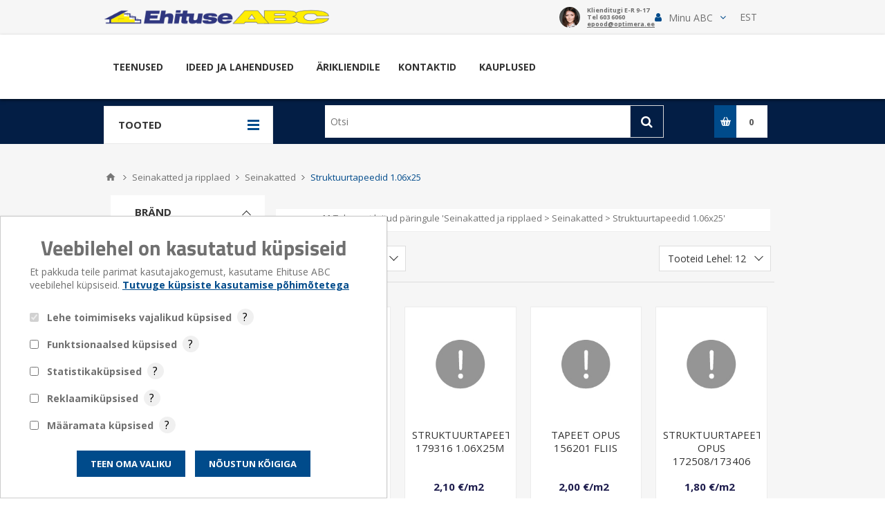

--- FILE ---
content_type: text/html; charset=utf-8
request_url: https://www.ehituseabc.ee/ee/struktuurtapeedid-106x25
body_size: 41616
content:
<!DOCTYPE html>
<html lang="et"  class="html-category-page">
<head>
    <title>Struktuurtapeedid 1.06x25 | Ehituse ABC e-pood</title>
    <meta http-equiv="Content-type" content="text/html;charset=UTF-8" />
    <meta name="description" content="Struktuurtapeedid 1.06x25 - Seinakatted ja ripplaed." />
    <meta name="keywords" content="e-pood, Ehituse ABC" />
    <meta name="generator" content="nopCommerce" />
    <meta name="viewport" content="width=device-width, initial-scale=1.0" />
    <link href='https://fonts.googleapis.com/css?family=Open+Sans:400,300,700&display=swap' rel='stylesheet' type='text/css'>

    <link href='/lib/fontSourceSansPro/css/SourceSansPro.css' rel='stylesheet' type='text/css'>
    <link href='/lib/fontRoboto/css/Roboto.css' rel='stylesheet' type='text/css'>
    <link href='/lib/fontTitilliumWeb/css/TitilliumWeb.css' rel='stylesheet' type='text/css'>
    <script type="text/javascript">var appInsights = window.appInsights || function (a) { function b(a) { c[a] = function () { var b = arguments; c.queue.push(function () { c[a].apply(c, b) }) } } var c = { config: a }, d = document, e = window; setTimeout(function () { var b = d.createElement("script"); b.src = a.url || "https://az416426.vo.msecnd.net/scripts/a/ai.0.js", d.getElementsByTagName("script")[0].parentNode.appendChild(b) }); try { c.cookie = d.cookie } catch (a) { } c.queue = []; for (var f = ["Event", "Exception", "Metric", "PageView", "Trace", "Dependency"]; f.length;)b("track" + f.pop()); if (b("setAuthenticatedUserContext"), b("clearAuthenticatedUserContext"), b("startTrackEvent"), b("stopTrackEvent"), b("startTrackPage"), b("stopTrackPage"), b("flush"), !a.disableExceptionTracking) { f = "onerror", b("_" + f); var g = e[f]; e[f] = function (a, b, d, e, h) { var i = g && g(a, b, d, e, h); return !0 !== i && c["_" + f](a, b, d, e, h), i } } return c }({ instrumentationKey: "46f88766-fae4-4e4b-9924-4e7730a61c07" }); window.appInsights = appInsights, appInsights.queue && 0 === appInsights.queue.length && appInsights.trackPageView();</script>

    <meta name="availability-check" content="943fa737-e7d9-4635-bde1-32812f6ae77e">

    <script type='text/javascript'>
        var cookieConsentUpdated = false;
        var dataLayerMessages = [];

        function pushToDataLayer(message) {
            if (cookieConsentUpdated) {
                window.dataLayer.push(message);
            } else {
                dataLayerMessages.push(message);
            }
        }

        window.addEventListener('cookie-consent-updated', function() {
            cookieConsentUpdated = true;

            dataLayerMessages.forEach(function(message) {
                window.dataLayer.push(message);
            });

            dataLayerMessages = [];
        });

        window.addEventListener('load', function () {
            cookieMaster.init(true, [{"TypeName":"required","JsRegex":"^\\.Nop\\.Antiforgery$"},{"TypeName":"required","JsRegex":"^\\.Nop\\.Customer$"},{"TypeName":"required","JsRegex":"^\\.Nop\\.Session$"},{"TypeName":"required","JsRegex":"^\\.Nop\\.TempData$"},{"TypeName":"required","JsRegex":"^\\.Nop\\.Authentication$"},{"TypeName":"required","JsRegex":"^\\.Nop\\.ExternalAuthentication$"},{"TypeName":"required","JsRegex":"^\\.Nop\\.ComparedProducts$"},{"TypeName":"required","JsRegex":"^\\.Nop\\.RecentlyViewedProducts$"},{"TypeName":"required","JsRegex":"^_visid_incap_\\d+$"},{"TypeName":"required","JsRegex":"^incap_ses_.+"},{"TypeName":"functional","JsRegex":"^klevu_rs_.+"},{"TypeName":"functional","JsRegex":"^klevu_cat_.+"},{"TypeName":"functional","JsRegex":"^klevu_rcp_.+"},{"TypeName":"statistics","JsRegex":"^ai_user$"},{"TypeName":"statistics","JsRegex":"^ai_session$"},{"TypeName":"statistics","JsRegex":"^_ga_[A-Za-z0-9]{10}$"},{"TypeName":"statistics","JsRegex":"^_gcl_au$"},{"TypeName":"statistics","JsRegex":"^_ga$"},{"TypeName":"statistics","JsRegex":"^_gid$"},{"TypeName":"statistics","JsRegex":"^_gat_UA-\\d+-\\d+$"},{"TypeName":"marketing","JsRegex":"^_fbp$"},{"TypeName":"unspecified","JsRegex":"^GetPrice$"},{"TypeName":"marketing","JsRegex":"^_fbc$"}], ["required"], '/CookieConsent/Update');
        });
    </script>

    

    

    <script async src="/Plugins/GoogleAnalytics4/Scripts/GoogleAnalytics4.js"></script>
<script>
window.dataLayer = window.dataLayer || [];
function gtag(){dataLayer.push(arguments);}
gtag('consent', 'default', {
  'ad_storage': 'denied',
  'ad_user_data': 'denied',
  'ad_personalization': 'denied',
  'analytics_storage': 'denied',
  'functionality_storage': 'denied',
  'personalization_storage': 'denied',
  'security_storage': 'denied',
});
window.dataLayer.push({ event: 'cookie_consent_update' });
var GA4_productImpressions = GA4_productImpressions || [];
var GA4_productDetails = GA4_productDetails || [];
var GA4_cartproducts = GA4_cartproducts || [];
var GA4_wishlistproducts = GA4_wishlistproducts || [];
</script>
<!-- Google Tag Manager -->
<script>(function(w,d,s,l,i){w[l]=w[l]||[];w[l].push({'gtm.start':
new Date().getTime(),event:'gtm.js'});var f=d.getElementsByTagName(s)[0],
j=d.createElement(s),dl=l!='dataLayer'?'&l='+l:'';j.async=true;j.src=
'https://www.googletagmanager.com/gtm.js?id='+i+dl;f.parentNode.insertBefore(j,f);
})(window,document,'script','dataLayer','GTM-WHXJHG6');</script>
<!-- End Google Tag Manager -->



<script type="text/javascript">
    var klevuScriptsBefore = klevuScriptsBefore || {};

    klevuScriptsBefore.GetStylesNewLocation = function() {
        var newLocationReferenceElements = document.head.querySelectorAll('title,meta');
        var locationReferenceElementsAny = newLocationReferenceElements.length > 0;

        return {
            Element: locationReferenceElementsAny 
                ? newLocationReferenceElements[newLocationReferenceElements.length - 1] 
                : document.head,
            InsertPosition: locationReferenceElementsAny 
                ? 'afterend'
                : 'afterbegin'
        }
    };

    klevuScriptsBefore.MoveStylesCallback = function(mutationList, observer) {

        var klevuStylesIdPrefix = 'klevu-';
        var klevuMovedClass = 'klevu-moved';

        for (let i = 0; i < mutationList.length; i++) {
            var mutation = mutationList[i];

            if (mutation.type !== 'childList' || !mutation.addedNodes)
                continue;

            var klevuElements = Array.from(mutation.addedNodes).filter(n => n.id && n.id.startsWith(klevuStylesIdPrefix) && !n.classList.contains(klevuMovedClass));

            if (!klevuElements)
                continue;

            var stylesNewLocation = klevuScriptsBefore.GetStylesNewLocation();

            klevuElements.forEach(n => {
                n.classList.add(klevuMovedClass);
                stylesNewLocation.Element.insertAdjacentElement(stylesNewLocation.InsertPosition, document.getElementById(n.id));
            });
        }
    };

    klevuScriptsBefore.RegisterObservers = function() {
        var headObserver = new MutationObserver(klevuScriptsBefore.MoveStylesCallback);
        headObserver.observe(document.head, { attributes: false, childList: true, subtree: false });
    };

    klevuScriptsBefore.init = function() {
        klevuScriptsBefore.RegisterObservers();
    };

    klevuScriptsBefore.init();

</script>

<script src="https://js.klevu.com/core/v2/klevu.js"></script>

<script src="https://js.klevu.com/theme/default/v2/quick-search.js"></script>


    <script src="https://js.klevu.com/theme/default/v2/category-page.js"></script>

<script type="text/javascript">
    var klevu_lang = 'et';
    var klevu_storeTranslations = [];

    klevu.interactive(function () {
        var options = {
            powerUp: {
                quick: false,
                landing: false,
                catnav: false
            },
            url : {
                search: 'https://eucs32v2.ksearchnet.com/cs/v2/search',
                landing : '/ee/search',
                queryParam: 'q'
            },
            search: {
                apiKey: 'klevu-168180264665813326',
                searchBoxSelector: '#small-searchterms',
                showQuickOnEnter: false,
                minChars: 3
            },
            recs: {
                apiKey: 'klevu-168180264665813326'
            },
            analytics: {
                apiKey: 'klevu-168180264665813326'
            },
            powerUp: {
                recsModule: false
            }
        };
        klevu(options);
    });

    function klevu_addtocart(id, url, qty) {
        var baseUrl = '/ShoppingCart/AddProductToCart_Catalog';
        var shoppingCartTypeId = '1';
        var productId = id.substring(1);
        var addToCartLink = `${baseUrl}?productid=${productId}&shoppingCartTypeId=${shoppingCartTypeId}&quantity=${qty}`;

        AjaxCart.addproducttocart_catalog(addToCartLink);
    }
</script>

<script>
    klevu_storeTranslations['Add to cart'] = 'Lisa korvi';
    klevu_storeTranslations['Add to Cart'] = 'Lisa korvi';
    klevu_storeTranslations['Category'] = 'Kategooria';
    klevu_storeTranslations['category'] = 'Kategooria';
    klevu_storeTranslations['Close'] = 'Sulge';
    klevu_storeTranslations['First'] = 'Esimene';
    klevu_storeTranslations['Grid View'] = 'Ruudustik';
    klevu_storeTranslations['Last'] = 'Viimane';
    klevu_storeTranslations['List View'] = 'Nimekiri';
    klevu_storeTranslations['Next'] = 'J&#xE4;rgmine';
    klevu_storeTranslations['Previous'] = 'Eelmine';
    klevu_storeTranslations['Price: High to low'] = 'Hind: kallimad eespool';
    klevu_storeTranslations['Price: Low to high'] = 'Hind: odavamad eespool';
    klevu_storeTranslations['Processing, Please wait...'] = 'Oodake ...';
    klevu_storeTranslations['Search text'] = 'Otsi';
    klevu_storeTranslations['Please type in at least 3 letters...'] = 'Otsingus&#xF5;na peab olema v&#xE4;hemalt 3 t&#xE4;hem&#xE4;rki';

    klevu_storeTranslations[' Result'] = 'Tulemus';
    klevu_storeTranslations[' Results'] = 'Tulemust';
    klevu_storeTranslations['<b>%s</b> cmsCompressed'] = '\u003cb\u003e%s\u003c/b\u003e Muud tulemused';
    klevu_storeTranslations['<b>%s</b> contentList'] = '\u003cb\u003e%s\u003c/b\u003e Muud tulemused';
    klevu_storeTranslations['<b>%s</b> productList'] = '\u003cb\u003e%s\u003c/b\u003e Tooted';
    klevu_storeTranslations["After you take or upload a photo, we'll analyse it and recommend the closest matches."] = 'P&#xE4;rast seda, kui lisate v&#xF5;i teete pildi, soovitame k&#xF5;ige l&#xE4;hedasemat vastet. ';
    klevu_storeTranslations['Clear all'] = 'T&#xFC;hista k&#xF5;ik';
    klevu_storeTranslations['Color Variants:'] = 'V&#xE4;rvivariandid:';
    klevu_storeTranslations['Filters'] = 'Filtrid';
    klevu_storeTranslations['How does this work?'] = 'Kuidas see t&#xF6;&#xF6;tab?';
    klevu_storeTranslations['Items per page : %s'] = 'Tooteid lehel: ';
    klevu_storeTranslations['Narrow by'] = 'Filtreeri';
    klevu_storeTranslations['Sort by : '] = 'Sorteeri:';
    klevu_storeTranslations['Items per page : '] = 'Tooteid lehel: ';
    klevu_storeTranslations['No records found for your selection'] = 'Teie valikule vastavaid tulemusi ei leitud. ';
    klevu_storeTranslations['Original price %s'] = 'Tavahind %s';
    klevu_storeTranslations['Pages'] = 'Lehed';
    klevu_storeTranslations['Popular Searches'] = 'Populaarsed otsingud';
    klevu_storeTranslations['Products'] = 'Tooted';
    klevu_storeTranslations['Recent Searches'] = 'Hiljutised otsingud';
    klevu_storeTranslations['Relevance'] = 'Asjakohasus';
    klevu_storeTranslations['Starting at'] = 'Alates';
    klevu_storeTranslations['Suggestions'] = 'Soovitused';
    klevu_storeTranslations['Tags:'] = 'Sildid:';
    klevu_storeTranslations['Try another photo'] = 'Proovi teist pilti';
    klevu_storeTranslations['Upload a photo'] = 'Lae pilt &#xFC;les';
    klevu_storeTranslations['View All'] = 'Vaata k&#xF5;iki';
    klevu_storeTranslations['View details'] = 'Vaata detaile';
    klevu_storeTranslations['Visual Image Search'] = 'Pildi j&#xE4;rgi otsimine';
    klevu_storeTranslations['We found %s matches to your uploaded photo.'] = 'Leidsime %s vastet teie pildile.';
    klevu_storeTranslations["We're sorry, no results found for"] = 'Kahjuks ei vastanud &#xFC;htegi tulemust otsingule: ';
    klevu_storeTranslations['Your privacy is of utmost importance to us. Any images uploaded will only be used to provide relevant results and improve the general search experience. However, we recommend not uploading images containing people or sensitive information.'] = 'Teie privaatsus on meie jaoks k&#xF5;ige t&#xE4;htsam. Pilte kasutatakse ainult otsingutulemuste kuvamiseks ja &#xFC;ldise otsingu kogemuse parendamiseks. K&#xFC;ll aga ei soovita me laadida pilte inimeste v&#xF5;i tundliku informatsiooniga. ';
    klevu_storeTranslations['for'] = 'p&#xE4;ringule';
    klevu_storeTranslations['found'] = 'leitud';
    klevu_storeTranslations['price'] = 'hind';
    klevu_storeTranslations['variant(s)'] = 'variant(id)';
</script>




<script type="text/javascript">
    klevu_storeTranslations['Filters'] = 'Aktiivsed filtrid';
    klevu_storeTranslations['Brand'] = 'Br&#xE4;nd';
</script>

<script type="text/javascript">

    let attachActiveFiltersCollapsedHandlerEvent = {
        name: "attachActiveFiltersCollapsedHandler",
        fire: function (data, scope) {
            let target = klevu.getSetting(scope.kScope.settings, "settings.search.searchBoxTarget");

            klevu.each(klevu.dom.find(".kuFilterHead.kuActiveFilters", target), function (key, value) {
                function toggleActiveFilters(event) {
                    let activeFilterHead = value;
                    let parentElement = klevu.dom.helpers.getClosest(activeFilterHead, ".kuFilterBox");
                    let activeFilterBody = klevu.dom.find(".kuFilterNames", parentElement)[0];

                    let activeFilterCollapsed =
                        activeFilterHead.classList.contains('kuExpand') && activeFilterBody.classList.contains('kuFilterCollapse');

                    let storage = klevu.getSetting(scope.kScope.settings, "settings.storage");
                    storage.filterCollapse.setStorage("session");
                    storage.filterCollapse.mergeFromGlobal();

                    let filtersCollapsedKeys = storage.filterCollapse.getElement('keys');
                    let activeFilterKey = 'active_filter';

                    if (activeFilterCollapsed) {
                        filtersCollapsedKeys = filtersCollapsedKeys.replace(new RegExp(activeFilterKey + ',', 'g'), '');
                    } else {
                        filtersCollapsedKeys += activeFilterKey + ',';
                    }

                    storage.filterCollapse.addElement('keys', filtersCollapsedKeys);
                    storage.filterCollapse.mergeToGlobal();
                }
                klevu.event.attach(value, "click", toggleActiveFilters);

                klevu.event.attach(value, "keydown", function (event) {
                    if (event.keyCode === 32) {
                        toggleActiveFilters(event);
                    }
                });
            });
        }
    };

    let collapsedActiveFiltersScope = null;
    if (klevu.search.catnav) {
        collapsedActiveFiltersScope = klevu.search.catnav.getScope();
    }
    else if (klevu.search.landing) {
        collapsedActiveFiltersScope = klevu.search.landing.getScope();
    }

    if (collapsedActiveFiltersScope !== null) {
        collapsedActiveFiltersScope.chains.template.events.add(attachActiveFiltersCollapsedHandlerEvent);
    }

    window.addEventListener("resize", () => {
        klevu.each(klevu.search.extraSearchBox, function (key, box) {
            box.getScope().chains.template.events.fire();
        });
    });

    function removeScrollToTopEvent(searchScope) {
        searchScope.chains.events.keyUp.remove({
            name: "scrollToTop"
        });
    }

    function overrideCurrencies(searchScope){
        searchScope.currency.setCurrencys({
            'EUR': {
                'precision': 2,
                'thousand': '',
                'decimal': ',',
                'string': '€',
                'atEnd': true,
                'format': '%s %s',
                'code': 'EUR',
                'grouping': 3
            }
        });
    }

    document.addEventListener("DOMContentLoaded", function (event) {
        var klevu_currency = "EUR";
        var klevu_loginCustomerGroup = "Default";
        var defaultLimit = 24; 
        var renderProductRibbonsEvent = {
            name: "RenderProductRibbonsEventName",
            fire: function (data, scope) {
                nopProductRibbons.showRibbons();
            }
        };

        (function () {
            function enhanceDropdown(root, cfg) {
                const {
                    boundFlag,
                    triggerSel,
                    listboxSel,
                    optionSel,
                    currentSel,
                    liveSel
                } = cfg;

                const trigger = root.querySelector(triggerSel);
                const popup   = root.querySelector('.kuDropdownOptions');
                const listbox = root.querySelector(listboxSel);
                const options = Array.from(root.querySelectorAll(optionSel));
                const current = root.querySelector(currentSel);
                const live    = root.querySelector(liveSel);

                if (!trigger || !listbox || !options.length) return;
                if (root[boundFlag]) return;
                root[boundFlag] = true;

                const announce = (text) => { if (live) live.textContent = text; };

                const setSelected = (el) => {
                    options.forEach(o => o.setAttribute('aria-selected', String(o === el)));
                    const label = el.textContent.trim();
                    if (current) current.textContent = label;
                    announce(label);
                };

                const moveFocus = (delta) => {
                    const idx = options.findIndex(o => o === document.activeElement);
                    const next = options[(idx + delta + options.length) % options.length];
                    if (!next) return;
                    options.forEach(o => o.setAttribute('tabindex', '-1'));
                    next.setAttribute('tabindex', '0');
                    next.focus();
                };

                const onDocClick = (e) => {
                    if (!root.contains(e.target)) close(false);
                };

                const open = () => {
                    popup.hidden = false;
                    popup.style.display = 'block';
                    trigger.setAttribute('aria-expanded', 'true');
                    const selected = options.find(o => o.getAttribute('aria-selected') === 'true') || options[0];
                    selected.setAttribute('tabindex', '0');
                    selected.focus();
                    document.addEventListener('click', onDocClick);
                };

                const close = (focusTrigger) => {
                    popup.hidden = true;
                    popup.style.display = 'none';
                    trigger.setAttribute('aria-expanded', 'false');
                    options.forEach(o => o.setAttribute('tabindex', '-1'));
                    document.removeEventListener('click', onDocClick);
                    if (focusTrigger) trigger.focus();
                };

                const currentText = current?.textContent?.trim() || '';
                const initial = options.find(o => o.textContent.trim() === currentText);
                if (initial) initial.setAttribute('aria-selected', 'true');

                trigger.addEventListener('click', () => {
                    const isOpen = trigger.getAttribute('aria-expanded') === 'true';
                    isOpen ? close(true) : open();
                });

                trigger.addEventListener('keydown', (e) => {
                    switch (e.key) {
                        case 'ArrowDown':
                        case 'ArrowUp':
                        case 'Enter':
                        case ' ':
                            e.preventDefault(); open(); break;
                        case 'Escape':
                            e.preventDefault(); close(true); break;
                    }
                });

                listbox.addEventListener('keydown', (e) => {
                    switch (e.key) {
                        case 'ArrowDown': e.preventDefault(); moveFocus(1); break;
                        case 'ArrowUp':   e.preventDefault(); moveFocus(-1); break;
                        case 'Home':
                            e.preventDefault();
                            options.forEach(o => o.setAttribute('tabindex', '-1'));
                            options[0].setAttribute('tabindex', '0'); options[0].focus();
                            break;
                        case 'End':
                            e.preventDefault();
                            const last = options[options.length - 1];
                            options.forEach(o => o.setAttribute('tabindex', '-1'));
                            last.setAttribute('tabindex', '0'); last.focus();
                            break;
                        case 'Enter':
                        case ' ':
                            e.preventDefault();
                            if (document.activeElement && options.includes(document.activeElement)) {
                                setSelected(document.activeElement);
                                document.activeElement.dispatchEvent(new MouseEvent('click', { bubbles: true }));
                                setTimeout(() => close(true), 0);
                            }
                            break;
                        case 'Escape':
                            e.preventDefault(); close(true); break;
                        case 'Tab':
                            close(false); break;
                    }
                });

                listbox.addEventListener('click', () => {
                    setTimeout(() => close(true), 0);
                });
            }

            const bindAllDropdowns = {
                name: 'bindAccessibleDropdowns',
                fire: function (data, scope) {
                    const target = klevu.getSetting(scope.kScope.settings, 'settings.search.searchBoxTarget');

                    // Sort By
                    klevu.each(klevu.dom.find('[data-klevu-sortby]', target), function (i, el) {
                        enhanceDropdown(el, {
                            boundFlag: "__a11ySortBound",
                            triggerSel: "#sortby-trigger",
                            listboxSel: "[role='listbox']",
                            optionSel: ".kuDropOption.kuSort[role='option']",
                            currentSel: "[data-sortby-current]",
                            liveSel: "[data-sortby-live]"
                        });
                    });

                    // Limit
                    klevu.each(klevu.dom.find('[data-klevu-limit]', target), function (i, el) {
                        enhanceDropdown(el, {
                            boundFlag: "__a11yLimitBound",
                            triggerSel: "#limit-trigger",
                            listboxSel: "[role='listbox']",
                            optionSel: ".kuDropOption.kuLimit[role='option']",
                            currentSel: "[data-limit-current]",
                            liveSel: "[data-limit-live]"
                        });
                    });
                }
            };

            function attachToScope(scope) {
                if (!scope || !scope.chains || !scope.chains.template || !scope.chains.template.events) return;
                scope.chains.template.events.add(bindAllDropdowns);
            }

            if (klevu?.search?.landing) attachToScope(klevu.search.landing.getScope());
            if (klevu?.search?.catnav)  attachToScope(klevu.search.catnav.getScope());
        })();

        (function (klevu) {
            klevu.extend(true, klevu.search.modules, {
                overrideSearchQuery: function (data, scope) {
                    klevu.each(data.request.current.recordQueries, function (key, query) {
                        klevu.setObjectPath(
                            data,
                            "localOverrides.query." + query.id + ".settings.priceFieldSuffix",
                            klevu_currency + '-' + klevu_loginCustomerGroup
                        );

                        klevu.setObjectPath(
                            data,
                            "localOverrides.query.categoryCompressed.settings.limit",
                            9
                        );
                    });
                }
            });
        })(klevu);

        klevuSearchKeyboardNavigator.js.init();
        klevuTemplateOverrider.js.init();

        // #region Quick view overrides

        var quickSearchTemplateGroupName = klevuTemplateOverrider.js.klevuTemplateGroups.QuickSearch;
        klevuTemplateOverrider.js.registerCustomTemplate(quickSearchTemplateGroupName, "klevuQuickProductBlock", "#custom_klevuQuickProductBlock");
        klevuTemplateOverrider.js.registerCustomTemplate(quickSearchTemplateGroupName, "klevuQuickCategorySuggestions", "#custom_klevuQuickCategorySuggestions");
        klevuTemplateOverrider.js.registerCustomTemplate(quickSearchTemplateGroupName, "quickNoResultsPopularProductBlock", "#custom_klevuQuickNoResultsPopularProductBlock");
        klevuTemplateOverrider.js.registerCustomTemplate(quickSearchTemplateGroupName, "noResultsFoundQuick", "#custom_klevuTemplateNoResultFoundQuick");
        klevuTemplateOverrider.js.finalizeCustomTemplateRegistrations(quickSearchTemplateGroupName, () => {
            klevu.each(klevu.search.extraSearchBox, function (key, box) {
                const boxScope = box.getScope();

                boxScope.chains.request.control.addAfter("initRequest", {
                    name: "modifyQuickQuery",
                    fire: function (data, scope) {
                        klevu.search.modules.overrideSearchQuery(data, scope);
                    }
                });

                boxScope.chains.template.render.add(renderProductRibbonsEvent);

                overrideCurrencies(boxScope);
            });

            klevu({ powerUp: { quick: true } });
        });

        // #endregion

        // #region Landing page overrides

        // #endregion

        // #region Category page overrides


            const categoryPageTemplateGroupName = klevuTemplateOverrider.js.klevuTemplateGroups.CategoryPage;
            klevuTemplateOverrider.js.registerCustomTemplate(categoryPageTemplateGroupName, "results", "#custom_klevuLandingTemplateResults");
            klevuTemplateOverrider.js.registerCustomTemplate(categoryPageTemplateGroupName, "filters", "#custom_klevuLandingTemplateFilters");
            klevuTemplateOverrider.js.registerCustomTemplate(categoryPageTemplateGroupName, "kuFilterTagsTemplate", "#custom_kuFilterTagsTemplate");
            klevuTemplateOverrider.js.registerCustomTemplate(categoryPageTemplateGroupName, "productBlock", "#custom_klevuLandingTemplateProductBlock");
            klevuTemplateOverrider.js.registerCustomTemplate(categoryPageTemplateGroupName, "landingPageProductAddToCart", "#custom_landingPageProductAddToCart");
            klevuTemplateOverrider.js.registerCustomTemplate(categoryPageTemplateGroupName, "sortBy", "#custom_klevuLandingTemplateSortBy");
            klevuTemplateOverrider.js.registerCustomTemplate(categoryPageTemplateGroupName, "limit", "#custom_klevuLandingTemplateLimit");
            klevuTemplateOverrider.js.finalizeCustomTemplateRegistrations(categoryPageTemplateGroupName, () => {
                const catnavScope = klevu.search.catnav.getScope();

                catnavScope.chains.request.build.add({
                    name: "setLimits",
                    fire: function (data, scope) {
                        var landingStorage = klevu.getSetting(scope.kScope.settings, "settings.storage");
                        klevu.each(data.request.current.recordQueries, function (key, query) {
                            var limit = (landingStorage.limits.getElement(query.id) == query.id) ? false : landingStorage.limits.getElement(query.id);
                            if (limit) {
                                query.settings.limit = limit;
                            } else {
                                query.settings.limit = defaultLimit;
                                landingStorage.limits.addElement(query.id, defaultLimit);
                                landingStorage.limits.mergeToGlobal();
                            }
                        });
                    }
                });

                catnavScope.chains.request.control.addAfter("initRequest", {
                    name: "modifyCatnavQuery",
                    fire: function (data, scope) {
                        klevu.search.modules.overrideSearchQuery(data, scope);
                    }
                });

                catnavScope.chains.template.render.add(renderProductRibbonsEvent);

                removeScrollToTopEvent(catnavScope);
                overrideCurrencies(catnavScope);

                klevu({ powerUp: { catnav: true } });
            });
                    document.getElementById('small-searchterms').onscroll = function(){
            this.scrollLeft = 0;
        }
    });
</script>

<script type="template/klevu" id="custom_klevuQuickProductBlock">
    <% 

var updatedProductName = dataLocal.name; 
if(klevu.search.modules.kmcInputs.base.getSkuOnPageEnableValue()) { 
    if(klevu.dom.helpers.cleanUpSku(dataLocal.sku)) { 
        updatedProductName += klevu.dom.helpers.cleanUpSku(dataLocal.sku); 
    }
}

var priceUnit;
if (dataLocal.additionalDataToReturn) {
    const additionalData = JSON.parse(dataLocal.additionalDataToReturn);
    priceUnit = additionalData.priceUnit;
}

var productIdForProductRibbons = dataLocal.id.substring(1); 
%>
<li ku-product-block class="klevuProduct" data-id="<%=dataLocal.id%>"> 
    <a title="<%= updatedProductName %>" target="_self" href="<%=dataLocal.url%>" data-id="<%=dataLocal.id%>" class="klevuQuickProductInnerBlock trackProductClick kuTrackRecentView"> 
        <div class="klevuProductItemTop" data-productid="<%=productIdForProductRibbons%>">
            <div class="klevuQuickImgWrap">
                <div class="klevuQuickDiscountBadge"><strong><%=dataLocal.stickyLabelHead%></strong></div> 
                <img src="<%=dataLocal.image%>" origin="<%=dataLocal.image%>" onerror="klevu.dom.helpers.cleanUpProductImage(this)" alt="<%=updatedProductName%>" /> 
            </div> 
        </div> 
        <div class="klevuProductItemBottom"> 
            <div class="klevuQuickProductDescBlock"> 
                <div title="<%= updatedProductName %>" class="klevuQuickProductName kuClippedOne"> <%= updatedProductName %> </div> 
                <div class="klevu-desc-l2 kuClippedOne"> <%=dataLocal.shortDesc%> </div> 
                <div class="klevuQuickProductDesc kuClippedOne"> 
                    <div class="klevuSpectxt"><%=dataLocal.summaryAttribute%><span><%=dataLocal.stickyLabelText%></span></div> 
                </div>
                <% if(klevu.search.modules.kmcInputs.base.getShowPrices()) { %> 
                    <div class="klevuQuickProductPrice kuClippedOne"> 
                        <% var kuTotalVariants = klevu.dom.helpers.cleanUpPriceValue(dataLocal.totalVariants); 
                        var kuStartPrice = klevu.dom.helpers.cleanUpPriceValue(dataLocal.startPrice,dataLocal.currency); 
                        var kuSalePrice = klevu.dom.helpers.cleanUpPriceValue(dataLocal.salePrice,dataLocal.currency); 
                        var kuPrice = klevu.dom.helpers.cleanUpPriceValue(dataLocal.price,dataLocal.currency); %> 
                        <% if(!Number.isNaN(kuTotalVariants) && !Number.isNaN(kuStartPrice)) { %> 
                            <div class="klevuQuickSalePrice kuStartPrice"> 
                                <span class="klevuQuickPriceGreyText"><%=helper.translate("Starting at")%></span> 
                                <span><%=helper.processCurrency(dataLocal.currency,parseFloat(dataLocal.startPrice))%></span> 
                            </div> 
                        <% } else if(!Number.isNaN(kuSalePrice) && !Number.isNaN(kuPrice) && (kuPrice > kuSalePrice)){ %> 
                            <span class="klevuQuickOrigPrice"> 
                                <%= helper.processCurrency(dataLocal.currency,parseFloat(dataLocal.price)) %><% if(priceUnit) { %><span class="price-unit">/<%= priceUnit %></span><% } %>
                            </span> 
                            <span class="klevuQuickSalePrice klevuQuickSpecialPrice"> 
                                <%=helper.processCurrency(dataLocal.currency,parseFloat(dataLocal.salePrice))%><% if(priceUnit) { %><span class="price-unit">/<%= priceUnit %></span><% } %>
                            </span> 
                        <% } else if(!Number.isNaN(kuSalePrice)) { %> 
                            <span class="klevuQuickSalePrice"> 
                                <%= helper.processCurrency(dataLocal.currency,parseFloat(dataLocal.salePrice)) %><% if(priceUnit) { %><span class="price-unit">/<%= priceUnit %></span><% } %>
                            </span> 
                        <% } else if(!Number.isNaN(kuPrice)) { %> 
                            <span class="klevuQuickSalePrice"> 
                                <%= helper.processCurrency(dataLocal.currency,parseFloat(dataLocal.price)) %><% if(priceUnit) { %><span class="price-unit">/<%= priceUnit %></span><% } %>
                            </span> 
                        <% } %> 
                    </div> 
                    <%=helper.render('searchResultProductVATLabelQuick', scope, data, dataLocal) %> 
                <% } %>
                <%=helper.render('klevuQuickProductRating',scope,data,dataLocal) %> 
            </div> 
        </div> 
        <div class="kuClearLeft"></div> 
    </a> 
    <%=helper.render('quickSearchProductAddToCart',scope,data,dataLocal) %> 
</li>
</script>

<script type="template/klevu" id="custom_klevuQuickCategorySuggestions">
    <% if(data.query.categoryCompressed) { %>
    <% if(data.query.categoryCompressed.result.length > 0 ){ %>
        <% const handledCategoryNames = []; let counter = 0; %>
        <div class="klevuAutoSuggestionsWrap klevuCategorySuggestions" id="klevuCategoryArea">
            <div class="klevuSuggestionHeading">
                <span class="klevuHeadingText"><%=helper.translate("Category")%></span>
            </div>
            <ul>
                <% helper.each(data.query.categoryCompressed.result,function(key,category){ %>
                <% 
                    if (handledCategoryNames.includes(category.name) || counter >= 3){
                        return;
                    }
                    handledCategoryNames.push(category.name);
                    counter++;
                %>
                <li tabindex="-1">
                    <a target="_self" href="<%=category.url%>" class="klevu-track-click" data-url="<%=category.url%>" data-name="<%=category.name%>">
                        <%=category.name%>
                    </a>
                </li>
                <% }); %>
            </ul>
        </div>
    <% } %>
<% } %>
</script>

<script type="template/klevu" id="custom_klevuQuickNoResultsPopularProductBlock">
    <% var updatedProductName = dataLocal.name;
    if(klevu.search.modules.kmcInputs.base.getSkuOnPageEnableValue()) {
        if(klevu.dom.helpers.cleanUpSku(dataLocal.sku)) {
            updatedProductName += klevu.dom.helpers.cleanUpSku(dataLocal.sku);
        }
    }
   var productIdForProductRibbons = dataLocal.id.substring(1);
%>
<li ku-product-block class="klevuPopularProduct klevuProduct" data-id="<%=dataLocal.id%>">
    <a target="_self" href="<%=dataLocal.url%>" data-id="<%=dataLocal.id%>" class="klevuQuickPopularProductInnerBlock trackProductClick klevuProductClick kuTrackRecentView">
        <div class="klevuProductItemTop klevuPopularProductItemTop" data-productid="<%=productIdForProductRibbons%>">
            <div class="klevuQuickImgWrap">
                <div class="klevuQuickDiscountBadge">
                    <strong><%=dataLocal.stickyLabelHead%></strong>
                </div>
                <img src="<%=dataLocal.image%>" origin="<%=dataLocal.image%>" onerror="klevu.dom.helpers.cleanUpProductImage(this)" alt="<%=updatedProductName%>" />
            </div>
        </div>
        <div class="klevuPopularProductItemBottom">
            <div class="klevuQuickPopularProductDescBlock">
                <div title="<%= updatedProductName %>" class="klevuQuickProductName kuClippedOne">
                    <%= updatedProductName %>
                </div>
                <div class="klevu-desc-l2 kuClippedOne">
                    <%=dataLocal.shortDesc%>
                </div>
                <% if(dataLocal.inStock && dataLocal.inStock != "yes") { %>
                <%=helper.render('quickProductStock', scope, data, dataLocal) %>
                <% } else { %>
                <% if(klevu.search.modules.kmcInputs.base.getShowPrices()) { %>
                <div class="klevuQuickProductPrice kuClippedOne">
                    <% var kuTotalVariants = klevu.dom.helpers.cleanUpPriceValue(dataLocal.totalVariants);
                    var kuStartPrice = klevu.dom.helpers.cleanUpPriceValue(dataLocal.startPrice,dataLocal.currency);
                    var kuSalePrice = klevu.dom.helpers.cleanUpPriceValue(dataLocal.salePrice,dataLocal.currency);
                    var kuPrice = klevu.dom.helpers.cleanUpPriceValue(dataLocal.price,dataLocal.currency); %>
                    <% if(!Number.isNaN(kuTotalVariants) && !Number.isNaN(kuStartPrice)) { %>
                    <div class="klevuQuickSalePrice kuStartPrice">
                        <span class="klevuQuickPriceGreyText">
                            <%=helper.translate("Starting at")%>
                        </span>
                        <span>
                            <%=helper.processCurrency(dataLocal.currency,parseFloat(dataLocal.startPrice))%>
                        </span>
                    </div>
                    <% } else if(!Number.isNaN(kuSalePrice) && !Number.isNaN(kuPrice) && (kuPrice > kuSalePrice)){ %>
                    <span class="klevuQuickOrigPrice">
                        <%= helper.processCurrency(dataLocal.currency,parseFloat(dataLocal.price)) %>
                    </span>
                    <span class="klevuQuickSalePrice klevuQuickSpecialPrice">
                        <%=helper.processCurrency(dataLocal.currency,parseFloat(dataLocal.salePrice))%>
                    </span>
                    <% } else if(!Number.isNaN(kuSalePrice)) { %>
                    <span class="klevuQuickSalePrice">
                        <%= helper.processCurrency(dataLocal.currency,parseFloat(dataLocal.salePrice)) %>
                    </span>
                    <% } else if(!Number.isNaN(kuPrice)) { %>
                    <span class="klevuQuickSalePrice">
                        <%= helper.processCurrency(dataLocal.currency,parseFloat(dataLocal.price)) %>
                    </span> <% } %>
                </div>
                <%=helper.render('searchResultProductVATLabelQuick', scope, data, dataLocal) %>
                <% } %>
                <% } %>
                <%=helper.render('klevuQuickProductRating',scope,data,dataLocal) %>
            </div>
        </div>
        <div class="kuClearLeft">
        </div>
    </a>
</li>
</script>

<script type="template/klevu" id="custom_klevuTemplateNoResultFoundQuick">
        <div class="kuQuickSearchNoRecordFound">
    <div class="kuQuickNoResults">
        <div class="klevuSuggestionHeading">
            <span class="klevuHeadingText">
                <%= helper.translate("Products") %>
            </span>
        </div>
        <div class="kuQuickNoResultsInner">
            <div class="kuQuickNoResultsMessage">
                <%= helper.translate(data.noResultsFoundMsg) %>
            </div>
        </div>
    </div>
    <div class="kuDividerLine">
    </div>
    <%=helper.render('quickNoResultsPopularProducts', scope, data) %>
    <%=helper.render('quickNoResultsFoundBanners', scope, data) %>
    <%=helper.render('quickNoResultsPopularSearches', scope, data) %>
</div>
</script>

    <script type="template/klevu" id="custom_klevuLandingTemplateResults">
        

<div class="kuResultsListing">
    <div class="productList klevuMeta" data-section="productList">
        <div class="kuResultContent">
            <div class="kuResultWrap <%=(data.query.productList.filters.length == 0 )?'kuBlockFullwidth':''%>">
                <div ku-container data-container-id="ku_landing_main_content_container" data-container-role="content">
                    <section ku-container data-container-id="ku_landing_main_content_left" data-container-position="left" data-container-role="left">
                        <div ku-block data-block-id="ku_landing_left_facets">
                            <%=helper.render('filters',scope,data,"productList") %>
                        </div>
                        <div ku-block data-block-id="ku_landing_left_call_outs"></div>
                        <div ku-block data-block-id="ku_landing_left_banner"></div>
                        
                        
    <div class="block block-category-navigation">
        <div class="title">
            <strong>Kategooriad</strong>
        </div>
        <div class="listbox">
            <ul class="list">

<li class="inactive campaign">
    <a href="/ee/maja-parim-hind">
        MAJA PARIM HIND
</a>
</li>

<li class="inactive campaign">
    <a href="/ee/lopumuuk">
        L&#xD5;PUM&#xDC;&#xDC;K
</a>
</li>

<li class="inactive">
    <a href="/ee/aed-ja-vabaaeg">
        Aed ja vabaaeg
</a>
</li>

<li class="inactive">
    <a href="/ee/ehitusmaterjalid">
        Ehitusmaterjalid
</a>
</li>

<li class="inactive">
    <a href="/ee/tooriistad-ja-tarvikud">
        T&#xF6;&#xF6;riistad ja tarvikud
</a>
</li>

<li class="inactive">
    <a href="/ee/kinnitusvahendid-tostevahendid-tookaitsevahendid">
        Kinnitusvahendid, t&#xF5;stevahendid, t&#xF6;&#xF6;kaitsevahendid
</a>
</li>

<li class="inactive">
    <a href="/ee/uksed-aknad-trepid">
        Uksed, aknad, trepid
</a>
</li>

<li class="inactive">
    <a href="/ee/elektriinstallatsioon-ja-valgustus">
        Elektriinstallatsioon ja valgustus
</a>
</li>

<li class="inactive">
    <a href="/ee/veevarustus-kute-ventilatsioon">
        Veevarustus, k&#xFC;te, ventilatsioon
</a>
</li>

<li class="inactive">
    <a href="/ee/vannituba-wc-saun">
        Vannituba, WC, saun
</a>
</li>

<li class="inactive">
    <a href="/ee/varvid-maalritarbed-liimid">
        V&#xE4;rvid, maalritarbed, liimid
</a>
</li>

<li class="active">
    <a href="/ee/seinakatted-ja-ripplaed">
        Seinakatted ja ripplaed
</a>
            <ul class="sublist">

<li class="active">
    <a href="/ee/seinakatted">
        Seinakatted
</a>
            <ul class="sublist">

<li class="inactive">
    <a href="/ee/tapeedid-053x10">
        Tapeedid 0.53x10
</a>
</li>

<li class="inactive">
    <a href="/ee/tapeedid-106x10">
        Tapeedid 1.06x10
</a>
</li>

<li class="active last">
    <a href="/ee/struktuurtapeedid-106x25">
        Struktuurtapeedid 1.06x25
</a>
</li>

<li class="inactive">
    <a href="/ee/fototapeedid">
        Fototapeedid
</a>
</li>

<li class="inactive">
    <a href="/ee/dekoratiivkiled-ja-kleebised">
        Dekoratiivkiled ja -kleebised
</a>
</li>

<li class="inactive">
    <a href="/ee/katted-niisketele-ruumidele-2">
        Katted niisketele ruumidele
</a>
</li>

<li class="inactive">
    <a href="/ee/mdf-laepaneelid-ja-seinapaneelid">
        MDF laepaneelid ja seinapaneelid
</a>
</li>

<li class="inactive">
    <a href="/ee/pvc-seinapaneelid">
        PVC seinapaneelid
</a>
</li>

<li class="inactive">
    <a href="/ee/isotex-laepaneelid-ja-seinapaneelid">
        Isotex laepaneelid ja seinapaneelid
</a>
</li>

<li class="inactive">
    <a href="/ee/vakstud">
        Vakstud
</a>
</li>

<li class="inactive">
    <a href="/ee/dekoratiivpaneelid">
        Dekoratiivpaneelid
</a>
</li>
            </ul>
</li>

<li class="inactive">
    <a href="/ee/ripplaed-ripplaeliistud-ripplaevalgustus">
        Ripplaed, ripplaeliistud, ripplaevalgustus
</a>
</li>
            </ul>
</li>

<li class="inactive">
    <a href="/ee/porandakatted-ja-liistud">
        P&#xF5;randakatted ja liistud
</a>
</li>

<li class="inactive">
    <a href="/ee/keraamilised-plaadid">
        Keraamilised plaadid
</a>
</li>

<li class="inactive">
    <a href="/ee/kodusisustus">
        Kodusisustus
</a>
</li>

<li class="inactive">
    <a href="/ee/leiunurk">
        LEIUNURK
</a>
</li>
            </ul>
        </div>
    </div>


                        
                        
                        
                        
                        
                        
                        
                    </section>
                    <section ku-container data-container-id="ku_landing_main_content_center" data-container-position="center" data-container-role="center">
                        <header ku-block data-block-id="ku_landing_result_header">
                            <%=helper.render('klevuLandingTemplateResultsHeadingTitle',scope,data,"productList") %>
                            <%=helper.render('filtersTop',scope,data,"productList") %>
                            <% if(helper.hasResults(data,"productList")) { %>
                            <%=helper.render('sortBy',scope,data,"productList") %>
                            <%=helper.render('limit',scope,data,"productList") %>
                            <% } %>
                            <div class="kuClearBoth"></div>
                        </header>
                        <div ku-block data-block-id="ku_landing_result_items">
                            <div class="kuResults">
                                <% if(helper.hasResults(data,"productList")) { %>
                                <ul>
                                    <% helper.each(data.query.productList.result,function(key,item){ %>
                                    <% if(item.typeOfRecord == "KLEVU_PRODUCT") { %>
                                    <%=helper.render('productBlock',scope,data,item) %>
                                    <% } %>
                                    <% }); %>
                                </ul>
                                <% } else { %>
                                <div class="kuNoRecordsFoundLabelTextContainer">
                                    <span class="kuNoRecordsFoundLabelText">
                                        <%= helper.translate("No records found for your selection") %>
                                    </span>
                                </div>
                                <% } %>
                                <div class="kuClearBoth"></div>
                            </div>
                        </div>
                        <div ku-block data-block-id="ku_landing_other_items">
                            <%=helper.render('klevuLandingTemplateInfiniteScrollDown',scope,data) %>
                        </div>
                        <footer ku-block data-block-id="ku_landing_result_footer">
                            <%=helper.render('pagination',scope,data,"productList") %>
                        </footer>
                    </section>
                    <section ku-container data-container-id="ku_landing_main_content_right" data-container-position="right" data-container-role="right">
                        <div ku-block data-block-id="ku_landing_right_facets"></div>
                        <div ku-block data-block-id="ku_landing_right_call_outs"></div>
                        <div ku-block data-block-id="ku_landing_right_banner"></div>
                    </section>
                </div>
            </div>
        </div>
    </div>
    <% if(data.query.contentList) { %>
        <div class="contentList klevuMeta" data-section="contentList" data-result-view="list">
            <div class="kuResultContent">
                <div class="kuResultWrap <%=(data.query.contentList.filters.length == 0 )?'kuBlockFullwidth':''%>">
                    <div ku-container data-container-id="ku_landing_main_content_container" data-container-role="content">
                        <section ku-container data-container-id="ku_landing_main_content_left" data-container-position="left" data-container-role="left">
                            <div ku-block data-block-id="ku_landing_left_facets">
                                <%=helper.render('filters',scope,data,"contentList") %>
                            </div>
                            <div ku-block data-block-id="ku_landing_left_call_outs"></div>
                            <div ku-block data-block-id="ku_landing_left_banner"></div>
                        </section>
                        <section ku-container data-container-id="ku_landing_main_content_center" data-container-position="center" data-container-role="center">
                            <header ku-block data-block-id="ku_landing_result_header">
                                <%=helper.render('filtersTop',scope,data,"contentList") %>
                                <%= helper.render('kuFilterTagsTemplate',scope,data,"contentList") %>
                                <% if(helper.hasResults(data,"contentList")) { %>
                                <%=helper.render('limit',scope,data,"contentList") %>
                                <%=helper.render('pagination',scope,data,"contentList") %>
                                <% } %>
                                <div class="kuClearBoth"></div>
                            </header>
                            <div ku-block data-block-id="ku_landing_result_items">
                                <div class="kuClearBoth"></div>
                                <div class="kuResults">
                                    <% if(helper.hasResults(data,"contentList")) { %>
                                    <ul>
                                        <% helper.each(data.query.contentList.result,function(key,item){ %>
                                        <% if(item.typeOfRecord == "KLEVU_CMS") { %>
                                        <%=helper.render('contentBlock',scope,data,item) %>
                                        <% }%>
                                        <% }); %>
                                    </ul>
                                    <% } else { %>
                                    <div class="kuNoRecordsFoundLabelTextContainer">
                                        <span class="kuNoRecordsFoundLabelText">
                                            <%= helper.translate("No records found for your selection") %>
                                        </span>
                                    </div>
                                    <% } %>
                                    <div class="kuClearBoth"></div>
                                </div>
                            </div>
                            <div ku-block data-block-id="ku_landing_other_items">
                                <%=helper.render('klevuLandingTemplateInfiniteScrollDown',scope,data) %>
                            </div>
                            <footer ku-block data-block-id="ku_landing_result_footer"></footer>
                        </section>
                        <section ku-container data-container-id="ku_landing_main_content_right" data-container-position="right" data-container-role="right">
                            <div ku-block data-block-id="ku_landing_right_facets"></div>
                            <div ku-block data-block-id="ku_landing_right_call_outs"></div>
                            <div ku-block data-block-id="ku_landing_right_banner"></div>
                        </section>
                    </div>
                </div>
            </div>
        </div>
    <% } %>
</div>
    </script>
    <script type="template/klevu" id="custom_klevuLandingTemplateProductBlock">
        <%
var updatedProductName = dataLocal.name;
if(klevu.search.modules.kmcInputs.base.getSkuOnPageEnableValue()) {
if(klevu.dom.helpers.cleanUpSku(dataLocal.sku)) {
updatedProductName += klevu.dom.helpers.cleanUpSku(dataLocal.sku);
}
}

var priceUnit;
if (dataLocal.additionalDataToReturn) {
const additionalData = JSON.parse(dataLocal.additionalDataToReturn);
priceUnit = additionalData.priceUnit;
}

var productIdForProductRibbons = dataLocal.id.substring(1);  
%>

<li ku-product-block class="klevuProduct" data-id="<%=dataLocal.id%>">
    <div class="kuProdWrap" data-productid="<%=productIdForProductRibbons%>">
        <header ku-block data-block-id="ku_landing_result_item_header">
            <%=helper.render('landingProductBadge', scope, data, dataLocal) %>
        </header>
        <% var desc = [dataLocal.summaryAttribute,dataLocal.packageText,dataLocal.summaryDescription].filter(function(el) { return el; }); desc = desc.join(" "); %>
        <main ku-block data-block-id="ku_landing_result_item_info">
            <div class="kuProdTop">
                <div class="klevuImgWrap">
                    <a data-id="<%=dataLocal.id%>" href="<%=dataLocal.url%>" class="klevuProductClick kuTrackRecentView" tabindex="-1">
                        <img src="<%=dataLocal.image%>" origin="<%=dataLocal.image%>" onerror="klevu.dom.helpers.cleanUpProductImage(this)" alt="<%=updatedProductName%>" class="kuProdImg">
                        <%=helper.render('landingImageRollover', scope, data, dataLocal) %>
                    </a>
                </div>
            </div>
        </main>
        <footer ku-block="" data-block-id="ku_landing_result_item_footer">
            <div class="kuProdBottom">
                <div class="kuName kuClippedOne">
                    <a data-id="<%=dataLocal.id%>" href="<%=dataLocal.url%>" class="klevuProductClick kuTrackRecentView" title="<%= updatedProductName %>"><%= updatedProductName %></a>
                </div>
            </div>
            <div class="kuProdAddInfo">
                <div class="kuProdAdditional">
                    <div class="kuProdAdditionalData">
                        <% if(desc && desc.length) { %>
                        <div class="kuDesc kuClippedTwo"><%=desc%></div>
                        <% } %>
                        <%=helper.render('landingProductSwatch',scope,data,dataLocal) %>
                        <%=helper.render('klevuLandingProductRating',scope,data,dataLocal) %>
                        <% var isAddToCartEnabled = klevu.search.modules.kmcInputs.base.getAddToCartEnableValue(); %>
                        <% if(isAddToCartEnabled) { %> <%=helper.render('landingPageProductAddToCart',scope,data,dataLocal) %>
                        <% } %>
                    </div>
                </div>
                <% if(klevu.search.modules.kmcInputs.base.getShowPrices()) { %>
                <div class="kuPrice">
                    <% var kuTotalVariants = klevu.dom.helpers.cleanUpPriceValue(dataLocal.totalVariants);
                    var kuStartPrice = klevu.dom.helpers.cleanUpPriceValue(dataLocal.startPrice,dataLocal.currency);
                    var kuSalePrice = klevu.dom.helpers.cleanUpPriceValue(dataLocal.salePrice,dataLocal.currency);
                    var kuPrice = klevu.dom.helpers.cleanUpPriceValue(dataLocal.price,dataLocal.currency); %>
                    <% if(!Number.isNaN(kuTotalVariants) && !Number.isNaN(kuStartPrice)) { %>
                    <div class="kuSalePrice kuStartPrice kuClippedOne">
                        <span class="klevuQuickPriceGreyText"><%=helper.translate("Starting at")%></span>
                        <span><%=helper.processCurrency(dataLocal.currency,parseFloat(dataLocal.startPrice))%></span>
                    </div>
                    <% } else if(!Number.isNaN(kuSalePrice) && !Number.isNaN(kuPrice) && (kuPrice > kuSalePrice)){ %>
                    <span class="kuOrigPrice kuClippedOne">
                            <%= helper.processCurrency(dataLocal.currency,parseFloat(dataLocal.price)) %><% if(priceUnit) { %><span class="price-unit">/<%= priceUnit %></span><% } %>
                        </span>
                    <span class="kuSalePrice kuSpecialPrice kuClippedOne">
                            <%=helper.processCurrency(dataLocal.currency,parseFloat(dataLocal.salePrice))%><% if(priceUnit) { %><span class="price-unit">/<%= priceUnit %></span><% } %>
                        </span>
                    <% } else if(!Number.isNaN(kuSalePrice)) { %>
                    <span class="kuSalePrice kuSpecialPrice">
                            <%= helper.processCurrency(dataLocal.currency,parseFloat(dataLocal.salePrice)) %><% if(priceUnit) { %><span class="price-unit">/<%= priceUnit %></span><% } %>
                        </span>
                    <% } else if(!Number.isNaN(kuPrice)) { %>
                    <span class="kuSalePrice">
                            <%= helper.processCurrency(dataLocal.currency,parseFloat(dataLocal.price)) %><% if(priceUnit) { %><span class="price-unit">/<%= priceUnit %></span><% } %>
                        </span>
                    <% } %>
                    <%=helper.render('searchResultProductVATLabel', scope, data, dataLocal) %>
                </div>
                <% } %>
            </div>
        </footer>
    </div>
</li>
    </script>
    <script type="template/klevu" id="custom_landingPageProductAddToCart">
        <div class="kuAddtocart" data-id="<%=dataLocal.id%>">
    <button class="kuLandingAddToCartBtn" role="button" tabindex="0">
        <span>
            <%=helper.translate("Add to cart") %>
        </span>
    </button>
</div>
    </script>
    <script type="template/klevu" id="custom_klevuLandingTemplateSortBy">
        <div class="kuDropdown kuDropSortBy" data-klevu-sortby role="group">
    <button
        type="button"
        class="kuDropdownLabel"
        id="sortby-trigger"
        aria-haspopup="listbox"
        aria-expanded="false"
        aria-controls="sortby-listbox">
        <span class="kuDropdownLabelText">
            <%= helper.translate("Sort by : ") %>
            <span data-sortby-current><%= helper.translate(helper.getSortBy(dataLocal)) %></span>
        </span>
    </button>

    <div class="kuDropdownOptions" hidden>
        <ul class="kuList" id="sortby-listbox" role="listbox" tabindex="-1" aria-labelledby="sortby-trigger">
            <li class="kuDropOption kuSort" data-value="RELEVANCE" role="option" aria-selected="false" tabindex="-1">
                <%= helper.translate("Relevance") %>
            </li>
            <li class="kuDropOption kuSort" data-value="PRICE_ASC" role="option" aria-selected="false" tabindex="-1">
                <%= helper.translate("Price: Low to high") %>
            </li>
            <li class="kuDropOption kuSort" data-value="PRICE_DESC" role="option" aria-selected="false" tabindex="-1">
                <%= helper.translate("Price: High to low") %>
            </li>
        </ul>
    </div>

    <span class="visually-hidden" aria-live="polite" data-sortby-live></span>
</div>
    </script>
    <script type="template/klevu" id="custom_klevuLandingTemplateLimit">
        
<div class="kuDropdown kuDropItemsPerpage" data-klevu-limit role="group">
    <button
        type="button"
        class="kuDropdownLabel"
        id="limit-trigger"
        aria-haspopup="listbox"
        aria-expanded="false"
        aria-controls="limit-listbox">
        <span class="kuDropdownLabelText">
            <%= helper.translate("Items per page : ") %>
            <span data-limit-current><%= helper.getLimit(dataLocal) %></span>
        </span>
    </button>

    <div class="kuDropdownOptions" hidden>
        <ul class="kuList" id="limit-listbox" role="listbox" tabindex="-1" aria-labelledby="limit-trigger">
                <li class="kuDropOption kuLimit" data-value="24" role="option" aria-selected="false" tabindex="-1">
                    24
                </li>
                <li class="kuDropOption kuLimit" data-value="48" role="option" aria-selected="false" tabindex="-1">
                    48
                </li>
                <li class="kuDropOption kuLimit" data-value="72" role="option" aria-selected="false" tabindex="-1">
                    72
                </li>
                <li class="kuDropOption kuLimit" data-value="96" role="option" aria-selected="false" tabindex="-1">
                    96
                </li>
        </ul>
    </div>

    <span class="visually-hidden" aria-live="polite" data-limit-live></span>
</div>
    </script>
    <script type="template/klevu" id="custom_klevuLandingTemplateFilters">
        <% let filterCollapseStorage = klevuCustomHelpers.getFiltersCollapsedStorage(klevu) %>

<% if(data.query[dataLocal].filters.length > 0 ) { %>
<div class="kuFilters" role="navigation" data-position="left" aria-label="Product Filters" tabindex="0">

    <h3 class="kuFiltersTitleHeading"><%=helper.translate("Narrow by")%></h3>
    <%= helper.render('kuFilterTagsTemplate',scope,data,"productList") %>
    <% helper.each(data.query[dataLocal].filters,function(key,filter){ %>
    <% if(filter.type == "OPTIONS"){ %>
    <% let optionsFilterCollapsed = filterCollapseStorage ? klevuCustomHelpers.isKeyFoundInStorage(filterCollapseStorage, filter.key) : false %>
    <div class="kuFilterBox klevuFilter <%=(filter.multiselect)?'kuMulticheck':''%>" data-filter="<%=filter.key%>" <% if(filter.multiselect){ %> data-singleselect="false" <% } else { %> data-singleselect="true"<% } %>>
    <div class="kuFilterHead <%=(optionsFilterCollapsed) ? 'kuExpand' : 'kuCollapse'%>" tabindex="0">
        <% var filter_label = (filter.label=="klevu_price") ? "price" : filter.label; %>
        <%=helper.translate(filter_label)%>
    </div>
    <div data-optionCount="<%= filter.options.length %>" class="kuFilterNames <%= (filter.options.length <= 5 ) ? 'kuFilterShowAll': '' %> <%=(optionsFilterCollapsed) ? 'kuFilterCollapse' : ''%>">
        <ul>
            <% helper.each(filter.options,function(key,filterOption){ %>
            <li <% if(filterOption.selected ==true) { %> class="kuSelected"<% } %>>
            <a
                target="_self"
                href="#"
                title="<%=helper.escapeHTML(filterOption.name)%>"
                class="klevuFilterOption<% if(filterOption.selected ==true) { %> klevuFilterOptionActive<% } %>"
                data-value="<%=helper.escapeHTML(filterOption.value)%>"
                data-name="<%=helper.escapeHTML(filterOption.name)%>"
            <% if(optionsFilterCollapsed) { %>tabindex="-1"<% } else { %>tabindex="0"<% } %>
            >
            <span class="kuFilterIcon"></span>
            <span class="kufacet-text"><%=filterOption.name%></span>
            <% if(filterOption.selected ==true) { %>
            <span class="kuFilterCancel">X</span>
            <% } else { %>
            <span class="kuFilterTotal"><%=filterOption.count%></span>
            <% } %>
            </a>
            </li>

            <%  }); %>
        </ul>
        <% if(filter.options.length > 5 ) { %>
        <div class="kuShowOpt" <% if(optionsFilterCollapsed) { %>tabindex="-1"<% } else { %>tabindex="0"<% } %>>
        <span class="kuFilterDot"></span><span class="kuFilterDot"></span><span class="kuFilterDot"></span>
    </div>
    <% } %>
</div>
</div>
<% } else if(filter.type == "SLIDER")  { %>
<% let sliderFilterCollapsed = filterCollapseStorage ? klevuCustomHelpers.isKeyFoundInStorage(filterCollapseStorage, filter.key) : false %>
<div class="kuFilterBox klevuFilter" data-filter="<%=filter.key%>">
    <div class="kuFilterHead <%=(sliderFilterCollapsed) ? 'kuExpand' : 'kuCollapse'%>" tabindex="0">
        <% var filter_label = (filter.label=="klevu_price") ? "price" : filter.label; %>
        <%=helper.translate(filter_label)%>
    </div>
    <div class="kuFilterNames sliderFilterNames <%=(sliderFilterCollapsed) ? 'kuFilterCollapse' : ''%>" <% if(sliderFilterCollapsed) { %>tabindex="-1"<% } else { %>tabindex="0"<% } %>>
    <div class="kuPriceSlider klevuSliderFilter" data-query="<%=dataLocal%>">
        <div data-querykey="<%=dataLocal%>" class="noUi-target noUi-ltr noUi-horizontal noUi-background kuSliderFilter kuPriceRangeSliderFilter<%=dataLocal%>" <% if(sliderFilterCollapsed) { %>tabindex="-1"<% } else { %>tabindex="0"<% } %>></div>
</div>
</div>
</div>
<% } else if (filter.type == "RATING")  { %>
<% let ratingFilterCollapsed = filterCollapseStorage ? klevuCustomHelpers.isKeyFoundInStorage(filterCollapseStorage, filter.key) : false %>
<div class="kuFilterBox klevuFilter <%=(filter.multiselect)?'kuMulticheck':''%>" data-filter="<%=filter.key%>" <% if(filter.multiselect){ %> data-singleselect="false" <% } else { %> data-singleselect="true"<% } %>>
<div class="kuFilterHead <%=(ratingFilterCollapsed) ? 'kuExpand' : 'kuCollapse'%>">
    <%=helper.translate(filter.label)%>
</div>
<div data-optionCount="<%= filter.options.length %>" class="kuFilterNames <%= (filter.options.length <= 5 ) ? 'kuFilterShowAll': '' %> <%=(ratingFilterCollapsed) ? 'kuFilterCollapse' : ''%>">
    <ul>
        <% helper.each(filter.options,function(key,filterOption){ %>
        <li <% if(filterOption.selected ==true) { %> class="kuSelected"<% } %>>
        <a
            target="_self"
            href="#"
            title="<%=helper.escapeHTML(filterOption.name)%>"
            class="klevuFilterOption<% if(filterOption.selected ==true) { %> klevuFilterOptionActive<% } %>"
            data-value="<%=helper.escapeHTML(filterOption.value)%>"
            data-name="<%=helper.escapeHTML(filterOption.name)%>"
        <% if(ratingFilterCollapsed) { %>tabindex="-1"<% } else { %>tabindex="0"<% } %>
        >
        <span class="kuFilterIcon"></span>
        <span class="kufacet-text">
                <div class="klevuFacetStars">
                    <div class="klevuFacetRating" style="width:<%=(20*Number(filterOption.name))%>%;"></div>
                </div>
            </span>
        <% if(filterOption.selected ==true) { %>
        <span class="kuFilterCancel">X</span>
        <% } else { %>
        <span class="kuFilterTotal"><%=filterOption.count%></span>
        <% } %>
        </a>
        </li>

        <%  }); %>
    </ul>
</div>
</div>
<% } else { %>
<!-- Other Facets -->
<% } %>
<% }); %>
</div>
<% } %>
    </script>
    <script type="template/klevu" id="custom_kuFilterTagsTemplate">
        <%
var filterTagsModule = data.filterTags;
var filterTagsData = [];
if(dataLocal && dataLocal.length){
filterTagsData = filterTagsModule.query[dataLocal].tags;
}

let filterCollapseStorage = klevuCustomHelpers.getFiltersCollapsedStorage(klevu);
%>

<% if(filterTagsData.length) { %>

<div class="kuFilterBox">
    <% let activeFiltersCollapsed = filterCollapseStorage ? klevuCustomHelpers.isKeyFoundInStorage(filterCollapseStorage, 'active_filter') : false %>
    <div class="kuFilterHead kuActiveFilters <%=(activeFiltersCollapsed) ? 'kuExpand' : 'kuCollapse'%>" tabindex="0">
        <%=helper.translate("Filters")%>
    </div>
    <div class="kuFilterNames kuFilterTagNames <%=(activeFiltersCollapsed) ? 'kuFilterCollapse' : ''%>">
        <div class="kuFilterTagsContainer">
            <% helper.each(filterTagsData, function(key,item){
            var filterTagItemKey = helper.escapeHTML(item.key);
            var filterTagItemLabel = helper.escapeHTML(helper.translate(item.label));
            %>
            <span class="kuFilterTag"
                  data-key="<%= filterTagItemKey %>"
                  data-type="<%= helper.escapeHTML(item.type) %>">
                <span title="<%= filterTagItemLabel %>"
                      data-value="<%= filterTagItemLabel %>"
                      class="kuFilterTagKey">
                    <%= helper.translate(item.label) %>
                </span>
                <% helper.each(item.values, function(key,option){ %>
                <% if(item.type === "RATING") { %>
                <span title="<%= helper.escapeHTML(helper.translate(option)) %>"
                      data-value="<%= helper.escapeHTML(helper.translate(option)) %>"
                      class="kuFilterTagValue" tabindex="0">
                    <div class="klevuFacetStars">
                        <div class="klevuFacetRating" style="width:<%=(20*Number(option))%>%;"></div>
                    </div>
                    <span>&times;</span>
                </span>
                <% } else { %>
                <span title="<%= helper.escapeHTML(helper.translate(option)) %>"
                      data-value="<%= helper.escapeHTML(helper.translate(option)) %>"
                      class="kuFilterTagValue" tabindex="0">
                    <%= helper.translate(option) %>
                    <span>&times;</span>
                </span>
                <% } %>
                <% }); %>
            </span>
            <% }); %>
            <span tabindex="0" title="<%= helper.translate(" Clear all") %>" class="kuFilterTagClearAll"><%= helper.translate("Clear all") %></span>
        </div>
    </div>
</div>
<% } %>
    </script>
    <script type="template/klevu" id="custom_klevuNoResultsPopularProductsLanding">
        <div class="kuNoResultsProductRecommendationSlider kuNoResultsPopularProducts klevuMeta"
     data-section="noResultsFoundPopularProductList">
    <% var popularProductList = klevu.getObjectPath(data,"query.noResultsFoundPopularProductList.result");%>
    <% if(popularProductList && popularProductList.length) { %>

    <div class="klevuNoResultsRecs" title="<%= helper.translate(data.landingNoResultsPopularHeading) %>">
        <h3><%= helper.translate(data.landingNoResultsPopularHeading) %> </h3>
    </div>

    <div class="klevuNoResultsRecsWrap">
        <div class="klevuNoResultsRecsResults">
            <div class="klevuNoResultsRecsResultsInner">
                <div class="kuResults">
                    <ul>
                        <% helper.each(popularProductList,function(key,item){ %>
                        <% if(item.typeOfRecord == "KLEVU_PRODUCT") { %>
                        <%=helper.render('productBlock',scope,data,item) %>
                        <% } %>
                        <% }); %>
                    </ul>
                </div>
            </div>
        </div>
    </div>
</div>
      <% } %>
</div>
    </script>
<script type="text/javascript">
    klevu.modifyRequest("landing,catnav", function (data, scope) {
        // Apply the selected page value from the current URL string
        klevu.search.modules.addPaginationToURL.base.getAndUpdatePagination(data, scope);
    });

    klevu.afterTemplateRender("landing,catnav", function (data, scope) {
        // Add selected page value to the URL string
        klevu.search.modules.addPaginationToURL.base.setPagination(data, scope);

    });
</script>

<script type="text/javascript">
    // addPaginationToURL module
    (function (klevu) {
        klevu.extend(true, klevu.search.modules, {
            addPaginationToURL: {
                base: {
                    setPagination: function (data, scope, queryId) {
                        var hasPaginationEnabled = klevu.getSetting(klevu, "settings.theme.modules.pagination.searchResultsPage.enable");
                        if (hasPaginationEnabled === true) {
                            var activeQueryId = klevu.getObjectPath(data, "context.activeQueryId");
                            if (queryId && queryId.length) {
                                activeQueryId = queryId;
                            }
                            var paginationQueryParam = activeQueryId + "PgNo";
                            var activeQueryMeta = klevu.getObjectPath(data, "template.query." + activeQueryId + ".meta");
                            var paginationValuesQueryParam = 0;
                            if (activeQueryMeta) {
                                var productListLimit = activeQueryMeta.noOfResults;
                                paginationValuesQueryParam = Math.ceil(activeQueryMeta.offset / productListLimit) + 1;
                            }
                            var searchPath = window.location.search;
                            var updatedPath = klevu.dom.helpers.updateQueryStringParameter(searchPath, paginationQueryParam, paginationValuesQueryParam);
                            if (paginationValuesQueryParam === 0) {
                                updatedPath = updatedPath.replace("&" + paginationQueryParam + "=", "");
                            }
                            if ('undefined' !== typeof window.history && 'undefined' !== typeof window.history.replaceState) {
                                window.history.replaceState({}, "", updatedPath);
                            } else {
                                console.log("This browser does not have the support of window.history or window.history.replaceState");
                            }
                        }
                    },
                    getAndUpdatePagination: function (data, scope, queryId) {
                        var hasAlreadyTriggered = klevu.getObjectPath(scope.kScope, "element.kScope.getAndUpdatePaginationTriggered");
                        if (hasAlreadyTriggered === true) {
                            return;
                        }
                        var matchedQueryParamId = ""
                            , matchedQueryParamValue = "";
                        var recordQueries = klevu.getObjectPath(data, "request.current.recordQueries");
                        if (recordQueries && recordQueries.length) {
                            klevu.each(recordQueries, function (key, query) {
                                if (query.id) {
                                    var paginationFromURL = klevu.dom.helpers.getQueryStringValue(query.id + "PgNo");
                                    if (paginationFromURL && paginationFromURL.length) {
                                        matchedQueryParamId = query.id;
                                        matchedQueryParamValue = paginationFromURL;
                                    }
                                }
                            })
                        }
                        klevu.setObjectPath(scope.kScope, "element.kScope.getAndUpdatePaginationTriggered", true);
                        var activeQueryId = klevu.getObjectPath(data, "context.activeQueryId");
                        if (queryId && queryId.length) {
                            activeQueryId = queryId;
                        } else if (matchedQueryParamId.length && matchedQueryParamValue.length) {
                            activeQueryId = matchedQueryParamId;
                            var storage = klevu.getSetting(scope.kScope.settings, "settings.storage");
                            if (storage.tabs) {
                                storage.tabs.setStorage("local");
                                storage.tabs.mergeFromGlobal();
                                storage.tabs.addElement("active", activeQueryId);
                                storage.tabs.mergeToGlobal();
                            }
                        }
                        var paginationQueryParam = activeQueryId + "PgNo";
                        var paginationFromURL = klevu.dom.helpers.getQueryStringValue(paginationQueryParam);
                        paginationFromURL = Number(paginationFromURL);
                        if (paginationFromURL && paginationFromURL > 1) {
                            var recordQueries = klevu.getObjectPath(data, "request.current.recordQueries");
                            if (recordQueries.length) {
                                klevu.each(recordQueries, function (key, recordQuery) {
                                    if (recordQuery.id === activeQueryId) {
                                        var limit = klevu.getObjectPath(recordQuery, "settings.limit");
                                        limit = Number(limit);
                                        if (limit > 0) {
                                            var expectedOffset = (paginationFromURL - 1) * limit;
                                            klevu.setObjectPath(data, "localOverrides.query." + activeQueryId + ".settings.offset", expectedOffset);
                                        }
                                    }
                                });
                            }
                        }
                    }
                },
                build: true
            }
        });
    }
    )(klevu);
</script>

<script type="text/javascript">
    klevu.modifyRequest("landing,catnav", function (data, scope) {
        // Apply the selected facets from the current URL string
        klevu.search.modules.addFiltersToURL.base.getAndUpdateFilters(data, scope);

    });

    klevu.afterTemplateRender("landing,catnav", function (data, scope) {
        // Add selected facets to the URL string
        klevu.search.modules.addFiltersToURL.base.setFilters(data, scope);

    });
</script>

<script type="text/javascript">
    /* Klevu addFiltersToURL Module */
    (function (klevu) {
        klevu.extend(true, klevu.search.modules, {
            addFiltersToURL: {
                base: {
                    setFilters: function (data, scope, queryId) {
                        var activeQueryId = klevu.getObjectPath(data, "context.activeQueryId");
                        if (queryId && queryId.length) {
                            activeQueryId = queryId;
                        }
                        var filterQueryParam = activeQueryId + "Filters";
                        var activeQueryFilters = klevu.getObjectPath(data, "template.query." + activeQueryId + ".filters");
                        var filterValuesQueryParam = "";
                        if (activeQueryFilters) {
                            klevu.each(activeQueryFilters, function (key, filter) {
                                var selectedFilterKeyString = "";
                                var filterOptions = filter.options;
                                var selectedValues = "";
                                if (filterOptions && filterOptions.length) {
                                    klevu.each(filterOptions, function (key, option) {
                                        if (option.selected === true) {
                                            if (selectedValues.length) {
                                                selectedValues += ",";
                                            }
                                            selectedValues += option.value;
                                        }
                                    });
                                } else if (filter.type === "SLIDER") {
                                    var startValue = filter.start;
                                    var endValue = filter.end;
                                    var minValue = filter.min;
                                    var maxValue = filter.max;
                                    if (typeof startValue !== "undefined" && startValue !== null && typeof endValue !== "undefined" && endValue !== null) {
                                        if (Number(startValue) === Number(minValue) && Number(endValue) === Number(maxValue)) { } else {
                                            selectedValues = startValue + "-" + endValue;
                                        }
                                    }
                                }
                                if (selectedValues.length) {
                                    selectedFilterKeyString += filter.key + ":" + selectedValues;
                                }
                                if (selectedFilterKeyString.length) {
                                    if (filterValuesQueryParam.length) {
                                        filterValuesQueryParam += ";";
                                    }
                                    filterValuesQueryParam += selectedFilterKeyString;
                                }
                            });
                        }
                        filterValuesQueryParam = encodeURIComponent(filterValuesQueryParam);
                        var searchPath = window.location.search;
                        var updatedPath = klevu.dom.helpers.updateQueryStringParameter(searchPath, filterQueryParam, filterValuesQueryParam);
                        if (!filterValuesQueryParam.length) {
                            updatedPath = updatedPath.replace("&" + filterQueryParam + "=", "");
                        }
                        if ('undefined' !== typeof window.history && 'undefined' !== typeof window.history.replaceState) {
                            window.history.replaceState({}, "", updatedPath);
                        } else {
                            console.log("This browser does not have the support of window.history or window.history.replaceState");
                        }
                    },
                    getAndUpdateFilters: function (data, scope, queryId) {
                        var hasAlreadyTriggered = klevu.getObjectPath(scope.kScope, "element.kScope.getAndUpdateFiltersTriggered");
                        if (hasAlreadyTriggered === true) {
                            return;
                        }
                        var matchedQueryParamId = ""
                            , matchedQueryParamValue = "";
                        var recordQueries = klevu.getObjectPath(data, "request.current.recordQueries");
                        if (recordQueries && recordQueries.length) {
                            klevu.each(recordQueries, function (key, query) {
                                if (query.id) {
                                    var filtersFromURL = klevu.dom.helpers.getQueryStringValue(query.id + "Filters");
                                    if (filtersFromURL && filtersFromURL.length) {
                                        matchedQueryParamId = query.id;
                                        matchedQueryParamValue = filtersFromURL;
                                    }
                                }
                            })
                        }
                        klevu.setObjectPath(scope.kScope, "element.kScope.getAndUpdateFiltersTriggered", true);
                        var activeQueryId = klevu.getObjectPath(data, "context.activeQueryId");
                        if (queryId && queryId.length) {
                            activeQueryId = queryId;
                        } else if (matchedQueryParamId.length && matchedQueryParamValue.length) {
                            activeQueryId = matchedQueryParamId;
                            var storage = klevu.getSetting(scope.kScope.settings, "settings.storage");
                            if (storage.tabs) {
                                storage.tabs.setStorage("local");
                                storage.tabs.mergeFromGlobal();
                                storage.tabs.addElement("active", activeQueryId);
                                storage.tabs.mergeToGlobal();
                            }
                        }
                        var filterQueryParam = activeQueryId + "Filters";
                        var filtersFromURL = klevu.dom.helpers.getQueryStringValue(filterQueryParam);
                        if (filtersFromURL && filtersFromURL.length) {
                            var facets = filtersFromURL.split(";");
                            if (facets) {
                                klevu.each(facets, function (key, facet) {
                                    var splitFacet = facet.split(":");
                                    if (splitFacet.length) {
                                        var facetKey = splitFacet[0];
                                        var facetValues = splitFacet[1].split(",");
                                        var applyFilters = klevu.getObjectPath(data, "localOverrides.query." + activeQueryId + ".filters.applyFilters.filters");
                                        if (applyFilters && applyFilters.length) {
                                            var isExistingKey = false;
                                            klevu.each(applyFilters, function (key, applyFilter) {
                                                if (applyFilter.key === facetKey) {
                                                    isExistingKey = true;
                                                    klevu.each(facetValues, function (key, facetValue) {
                                                        var isFilterOptionMatched = false;
                                                        klevu.each(applyFilter.values, function (key, value) {
                                                            if (facetValue === value) {
                                                                isFilterOptionMatched = true;
                                                            }
                                                        });
                                                        if (!isFilterOptionMatched) {
                                                            applyFilter.values.push(facetValue);
                                                        }
                                                    });
                                                }
                                            });
                                            if (!isExistingKey) {
                                                applyFilters.push({
                                                    key: facetKey,
                                                    values: facetValues
                                                });
                                            }
                                        } else {
                                            klevu.setObjectPath(data, "localOverrides.query." + activeQueryId + ".filters.applyFilters.filters", [{
                                                key: facetKey,
                                                values: facetValues
                                            }]);
                                        }
                                    }
                                });
                            }
                        }
                    }
                },
                build: true
            }
        });
    }
    )(klevu);
</script>

<script>
    klevu_addtocart = function (id, url, qty) {
        var baseUrl = '/ee/addproducttocart/catalog/2147483647/1/2147483646';

        var productId = id.substring(1);
        var productQuantity = qty;

        if (!productId || !productQuantity) {
            displayBarNotification('Viga', 'error', 7000);
            return;
        }

        var addToCartLink = baseUrl
            .replace('2147483647', productId)
            .replace('2147483646', productQuantity);

        AjaxCart.addproducttocart_catalog(addToCartLink, productId, qty);
    }
</script>
    <link href="/bundles/dumrqhwfdzrmyqv5dx3jbchq5m_a29ot4oykqdejpjk.min.css?v=naEL2nr5jm-SHsHJrHIP4z6-ptckXbNkR4vxogfwtHs" rel="stylesheet" type="text/css" />

    <script src="/bundles/qianpmvw2-pfcxsfwdf-hxgxpsmszbuq9i0m07tlw0o.min.js?v=9Cojvj16g06BslNvuAGdASudbmgJG4LJdqNZSQDrG4w"></script>

    <link rel="canonical" href="https://www.ehituseabc.ee/ee/struktuurtapeedid-106x25" />

    
    
    
    
    <!--Powered by nopCommerce - https://www.nopCommerce.com-->
</head>
<body class="notAndroid23 category-page-body ">
    

<!-- Google Tag Manager (noscript) -->
<noscript><iframe src=https://www.googletagmanager.com/ns.html?id=GTM-WHXJHG6
height="0" width="0" style="display:none;visibility:hidden"></iframe></noscript>
<!-- End Google Tag Manager (noscript) -->

<div class="ajax-loading-block-window" aria-live="polite" role="status" aria-label="loading" style="display: none">
</div>
<div id="dialog-notifications-success" role="alertdialog" title="Teade" style="display:none;">
</div>
<div id="dialog-notifications-error" role="alertdialog" title="Viga" style="display:none;">
</div>
<div id="dialog-notifications-warning" role="alertdialog" title="Hoiatus" style="display:none;">
</div>
<div id="bar-notification" aria-live="polite" class="bar-notification-container" data-close="Sulge">
</div>



<!--[if lte IE 8]>
    <div style="clear:both;height:59px;text-align:center;position:relative;">
        <a href="http://www.microsoft.com/windows/internet-explorer/default.aspx" target="_blank">
            <img src="/Themes/Pavilion/Content/img/ie_warning.jpg" height="42" width="820" alt="You are using an outdated browser. For a faster, safer browsing experience, upgrade for free today." />
        </a>
    </div>
<![endif]-->


<div class="master-wrapper-page mobile-sticky-logo">
    <div class="accessibility-header-wrapper">
    <a id="js-move-to-content"
       href="javascript:void(0)"
       class="accessibility-item"
       title="Liigu põhisisu juurde"
       aria-label="Liigu põhisisu juurde"
       tabindex="0">Liigu põhisisu juurde</a>

    <a href="https://www.ehituseabc.ee/ee/ligipaasetavus"
       class="accessibility-item"
       title="Juurdepääsetavuse info"
       aria-label="Juurdepääsetavuse info"
       tabindex="0">Juurdepääsetavuse info</a>
</div>

    


<div class="header">
    
    <div class="header-upper">
        <div class="center header-upper-inner">
            <div class="header-logo">
                



<a href="/" class="logo" tabindex="0">
        <img title="" alt="Ehituse ABC" src="/Plugins/EhituseAbc/Web/Content/Components/Logo/img/logo.png">
</a>    
            </div>
            <div class="admin-header-links-placeholder">
                
            </div> 

            <div class="header-upper-menu-items">
                <div class="contact-box">
                    <div class="contact-box__info">
                        <div>Klienditugi E-R 9-17</div>
                        <div>Tel 603 6060</div>
                        <a href="mailto:epood@optimera.ee">epood@optimera.ee</a>
                    </div>
                </div>
              
                



<div class="navigation__selections">
    <div class="selections__item">
        <div class="selections__user js-open-popup-overlay">
            <span class="fa fa-user "></span>
            <span class="selections__title" tabindex="0">
Minu ABC            </span>
            <span class="fa fa-angle-down" aria-hidden="true"></span>
        </div>
            <div class="header-links login-register selections__dropdown">
                <ul>
                    <li><a href="/ee/register" class="ico-register">Registreeri erakliendiks</a></li>
                    <li><a href="/login" class="ico-login">Logi sisse</a></li>
                </ul>
            </div>
    </div>





    <div class="popup-overlay hidden">
        <div class="js-popuplogin popuplogin">
            <div class="popuplogin-header">
                Sisene e-poodi
            </div>

            <div class="popuplogin-wrapper">
                    <div class="popuplogin-content">
                        <div class="popuplogin-option">
                            



    <div class="id-block js-mobIdAuth-container">
        <form method="post" class="js-mobIdAuth-form" action="/MobIdAuthentication/StartMobIdAuthentication">
            <div class="title">
                Mobiil-ID
            </div>
            <div class="inputs">
                <div class="label-row">
                    <label for="PhoneNumber">Mobiiltelefon:</label>
                    <span class="required">*</span>
                </div>                
                <input id="mobileid-phone-input" placeholder="+372XXXXXXXX" type="text" name="PhoneNumber" value="" />
                <span class="field-validation-valid" data-valmsg-for="PhoneNumber" data-valmsg-replace="true"></span>
            </div>
            <div class="inputs">
                <div class="label-row">
                    <label for="NationalIdentityNumber">Isikukood:</label>
                    <span class="required">*</span>
                </div>
                <input id="mobileid-id-input" placeholder="Isikukood" type="text" name="NationalIdentityNumber" value="" />
                <span class="field-validation-valid" data-valmsg-for="NationalIdentityNumber" data-valmsg-replace="true"></span>
            </div>

            <div class="buttons">

                <a class="js-mobIdAuth-loginBtn" tabindex="0">
                    <img src="/Plugins/ExternalAuth.MobId/Content/img/mid-logo-uus.png" alt="Sisene Mobiil-IDga" class="mobile-id-button" />
                </a>
            </div>
        <input name="__RequestVerificationToken" type="hidden" value="CfDJ8D8olD-PQIdKu7Hwjo27ntPQxapmdR1Z76t0v0mv0Jml1PXJfC_jIbwHUb93-_hE8kwo-1JCzi5kzw69na4CqZW9mkWO2w-ezAFtf6Ae61NRGbLgZD0gAGn1JYoyAq49uv7AjfHhEFVMGl2ovMb6yqs" /></form>

        <div id="loader-container" class="hidden">
            <div class="js-mobIdAuth-challengeId auth-challenge">
                <span class="auth-text"></span>
            </div>
            <div class="js-mobIdAuth-loader"></div>
        </div>

        <div class="hidden js-mobIdAuth-messageId">
            <span class="field-validation-error"></span>
        </div>

    </div>

                        </div>
                    </div>
                    <div class="popuplogin-content">
                        <div class="popuplogin-option">
                            



    <div class="id-block js-smartId-container">
        <form method="post" class="js-smartId-form" action="/SmartIdAuthentication/StartSmartIdAuthentication">
            <div class="title">
                Smart-ID
            </div>

            <div class="inputs">
                <div class="label-row">
                    <label for="NationalIdentityNumber">Isikukood:</label>
                    <span class="required">*</span>
                </div>
                <input id="nationalidcode-id" placeholder="Isikukood" type="text" name="NationalIdentityNumber" value="" />
                <span class="field-validation-valid" data-valmsg-for="NationalIdentityNumber" data-valmsg-replace="true"></span>
            </div>

            <div class="buttons">
                <a class="js-smartId-loginBtn" tabindex="0">
                    <img src="/Plugins/ExternalAuth.SmartId/Content/img/Smart-ID_login_btn.png" alt="Sisene Smart-IDga" class="smart-id-button" />
                </a>
            </div>
        <input name="__RequestVerificationToken" type="hidden" value="CfDJ8D8olD-PQIdKu7Hwjo27ntPQxapmdR1Z76t0v0mv0Jml1PXJfC_jIbwHUb93-_hE8kwo-1JCzi5kzw69na4CqZW9mkWO2w-ezAFtf6Ae61NRGbLgZD0gAGn1JYoyAq49uv7AjfHhEFVMGl2ovMb6yqs" /></form>

        <div id="loader-container" class="hidden">
            <div class="js-smartId-verifCodeId auth-challenge">
                <span class="auth-text"></span>
            </div>
            <div class="js-smartId-loader"></div>
        </div>

        <div class="hidden js-smartId-messageId">
            <span class="field-validation-error"></span>
        </div>
    </div>

                        </div>
                    </div>
                    <div class="popuplogin-content">
                        <div class="popuplogin-option">
                            <div class="social-media-block">
                                <div class="title">
                                    Sotsiaalmeedia
                                </div>
                                <div class="buttons">

<div class="facebook-login-block">
    <a class="facebook-login-btn" href="/facebookauthentication/login">
        <span class="facebook-icon"></span>
        <span class="facebook-buttonText">Sisene Facebook kontoga</span>
    </a>
</div>
<div class="google-login-block">
    <a class="google-login-btn" href="/googleauthentication/login">
        <span class="google-icon"></span>
        <span class="google-buttonText">Sisene Google kontoga</span>
    </a>
</div>                                </div>
                        </div>
                    </div>
                </div>

                <div class="popuplogin-content">
                    <div class="popuplogin-option">
                        


<div class="js-emailAuth-container">
    <form method="post" action="/Login/Authenticate">
        <div class="title">
            <strong>E-posti konto</strong>
        </div>

        <div>
            <div class="inputs">
                <div class="label-row">
                    <label for="Email">E-post:</label>
                    <span class="required">*</span>
                </div>
                <input type="text" type="text" class="email" placeholder="E-post" data-val="true" data-val-email="Vigane e-posti aadress" data-val-required="Siesta e-posti aadress" id="Email" name="Email" value="" />
                <span class="field-validation-error field-validation-valid" data-valmsg-for="Email" data-valmsg-replace="true"></span>
            </div>

            <div class="inputs">
                <div class="label-row">
                    <label for="Password">Parool:</label>
                    <span class="required">*</span>
                </div>
                <input class="password" placeholder="Parool" type="password" id="Password" name="Password" />
                <span class="field-validation-error field-validation-valid" data-valmsg-for="Password" data-valmsg-replace="true"></span>
            </div>
        </div>

        <div class="hidden js-emailAuth-message">
            <span class="field-validation-error"></span>
        </div>

        <div class="additional-options">
            <div class="remember-me-container">
                <input id="rememberMeCheckbox" type="checkbox" data-val="true" data-val-required="The J&#xE4;ta mind meelde field is required." name="RememberMe" value="true" />
                <label for="rememberMeCheckbox">J&#xE4;ta mind meelde</label>
            </div>
            <div class="forgot-password-container">
                <a href="/ee/passwordrecovery">Unustasid parooli?</a>
            </div>
        </div>

        <div class="buttons-account">
            <input class="button-1 login-button account-login-btn" type="submit" value="Logi sisse" />
        </div>

        <div class="register-account-container">
            <a href='/ee/register' tabindex="0">
                Registreeri erakliendiks
            </a>
        </div>

        <div class="register-account-container">
                <a href='/ee/signup/business' tabindex="0">
                    Registreeri ärikliendiks
                </a>
        </div>
    <input name="__RequestVerificationToken" type="hidden" value="CfDJ8D8olD-PQIdKu7Hwjo27ntPQxapmdR1Z76t0v0mv0Jml1PXJfC_jIbwHUb93-_hE8kwo-1JCzi5kzw69na4CqZW9mkWO2w-ezAFtf6Ae61NRGbLgZD0gAGn1JYoyAq49uv7AjfHhEFVMGl2ovMb6yqs" /><input name="RememberMe" type="hidden" value="false" /><input name="RememberMe" type="hidden" value="false" /></form>
</div>


                    </div>
                </div>

            </div>

            <div class="loader-container">
                <div id="loader" class="js-loader"></div>
            </div>
        </div>
    </div>
    
        <div class="header-selectors-wrapper" tabindex="0">
            <label>
                EST
            </label>
            <div class="header-selectors">
                    <div class="language-selector">
                            <ul class="language-list">
                                    <li>
                                        <a tabindex="0" href="https://www.ehituseabc.ee/ee/changelanguage/2?returnurl=%2Fee%2Fstruktuurtapeedid-106x25" title="Eesti">
                                            <div class="language-link">
                                                EST
                                            </div>
                                        </a>
                                    </li>
                                    <li>
                                        <a tabindex="0" href="https://www.ehituseabc.ee/ee/changelanguage/3?returnurl=%2Fee%2Fstruktuurtapeedid-106x25" title="P&#x443;&#x441;&#x441;&#x43A;&#x438;&#x439;">
                                            <div class="language-link">
                                                RUS
                                            </div>
                                        </a>
                                    </li>
                            </ul>
                    </div>
            </div>
        </div>

</div>
            </div>
        </div>
    </div>

    <div class="header-middle header__navigation">
        <div class="center">
            <div class="header-menu-parent">
                <nav class="header-menu categories-in-side-panel">
                    <div class="close-menu" tabindex="0">
                        <span>Sulge</span>
                    </div>



    <ul class="mega-menu custom-categories-mega-menu"
        data-isRtlEnabled="false"
        data-enableClickForDropDown="false">



<li class="has-sublist root-category-items">
        <a class="with-subcategories" href="/ee/maja-parim-hind"><span>MAJA PARIM HIND</span></a>

        <div class="sublist-wrap categories with-pictures fullWidth boxes-4">
            <div class="sublist">
                <div class="inner-wrap">
                    <div class="row"><div class="box">
                             <div class="picture-title-wrap">
                                 <div class="title">
                                     <a href="/ee/aia-kodu-ja-vabaajakaubad" title="Aia-, kodu- ja vabaajakaubad"><span>Aia-, kodu- ja vabaajakaubad</span></a>
                                 </div>
                                 <div class="picture">
                                     <a href="/ee/aia-kodu-ja-vabaajakaubad" title="N&#xE4;ita tooteid kategoorias Aia-, kodu- ja vabaajakaubad">
                                         <img class="lazy" alt="Kategooria Aia-, kodu- ja vabaajakaubad pilt" src="[data-uri]" data-original="https://www.ehituseabc.ee/images/thumbs/016/0160428_aia-kodu-ja-vabaajakaubad_290.png" />
                                     </a>
                                 </div>
                             </div>
                         </div><div class="box">
                             <div class="picture-title-wrap">
                                 <div class="title">
                                     <a href="/ee/ehituskeemia-tooted" title="Ehituskeemia tooted"><span>Ehituskeemia tooted</span></a>
                                 </div>
                                 <div class="picture">
                                     <a href="/ee/ehituskeemia-tooted" title="N&#xE4;ita tooteid kategoorias Ehituskeemia tooted">
                                         <img class="lazy" alt="Kategooria Ehituskeemia tooted pilt" src="[data-uri]" data-original="https://www.ehituseabc.ee/images/thumbs/016/0160430_ehituskeemia-tooted_290.png" />
                                     </a>
                                 </div>
                             </div>
                         </div><div class="box">
                             <div class="picture-title-wrap">
                                 <div class="title">
                                     <a href="/ee/elektri-ja-kasitooriistad-muud-seadmed" title="Elektri- ja k&#xE4;sit&#xF6;&#xF6;riistad, muud seadmed"><span>Elektri- ja k&#xE4;sit&#xF6;&#xF6;riistad, muud seadmed</span></a>
                                 </div>
                                 <div class="picture">
                                     <a href="/ee/elektri-ja-kasitooriistad-muud-seadmed" title="N&#xE4;ita tooteid kategoorias Elektri- ja k&#xE4;sit&#xF6;&#xF6;riistad, muud seadmed">
                                         <img class="lazy" alt="Kategooria Elektri- ja k&#xE4;sit&#xF6;&#xF6;riistad, muud seadmed pilt" src="[data-uri]" data-original="https://www.ehituseabc.ee/images/thumbs/016/0160431_elektri-ja-kasitooriistad-muud-seadmed_290.png" />
                                     </a>
                                 </div>
                             </div>
                         </div><div class="box">
                             <div class="picture-title-wrap">
                                 <div class="title">
                                     <a href="/ee/elektrikaubad" title="Elektrikaubad"><span>Elektrikaubad</span></a>
                                 </div>
                                 <div class="picture">
                                     <a href="/ee/elektrikaubad" title="N&#xE4;ita tooteid kategoorias Elektrikaubad">
                                         <img class="lazy" alt="Kategooria Elektrikaubad pilt" src="[data-uri]" data-original="https://www.ehituseabc.ee/images/thumbs/016/0160432_elektrikaubad_290.png" />
                                     </a>
                                 </div>
                             </div>
                         </div></div><div class="row"><div class="box">
                             <div class="picture-title-wrap">
                                 <div class="title">
                                     <a href="/ee/tolmuimejad-survepesurid-ja-muu" title="Tolmuimejad, survepesurid ja muu"><span>Tolmuimejad, survepesurid ja muu</span></a>
                                 </div>
                                 <div class="picture">
                                     <a href="/ee/tolmuimejad-survepesurid-ja-muu" title="N&#xE4;ita tooteid kategoorias Tolmuimejad, survepesurid ja muu">
                                         <img class="lazy" alt="Kategooria Tolmuimejad, survepesurid ja muu pilt" src="[data-uri]" data-original="https://www.ehituseabc.ee/images/thumbs/016/0160433_tolmuimejad-survepesurid-ja-muu_290.png" />
                                     </a>
                                 </div>
                             </div>
                         </div><div class="box">
                             <div class="picture-title-wrap">
                                 <div class="title">
                                     <a href="/ee/sanitaartehnika" title="Sanitaartehnika"><span>Sanitaartehnika</span></a>
                                 </div>
                                 <div class="picture">
                                     <a href="/ee/sanitaartehnika" title="N&#xE4;ita tooteid kategoorias Sanitaartehnika">
                                         <img class="lazy" alt="Kategooria Sanitaartehnika pilt" src="[data-uri]" data-original="https://www.ehituseabc.ee/images/thumbs/016/0160434_sanitaartehnika_290.png" />
                                     </a>
                                 </div>
                             </div>
                         </div><div class="box">
                             <div class="picture-title-wrap">
                                 <div class="title">
                                     <a href="/ee/viimistlus" title="Viimistlus"><span>Viimistlus</span></a>
                                 </div>
                                 <div class="picture">
                                     <a href="/ee/viimistlus" title="N&#xE4;ita tooteid kategoorias Viimistlus">
                                         <img class="lazy" alt="Kategooria Viimistlus pilt" src="[data-uri]" data-original="https://www.ehituseabc.ee/images/thumbs/016/0160458_viimistlus_290.png" />
                                     </a>
                                 </div>
                             </div>
                         </div><div class="box">
                             <div class="picture-title-wrap">
                                 <div class="title">
                                     <a href="/ee/uldehitusmaterjalid" title="&#xDC;ldehitusmaterjalid"><span>&#xDC;ldehitusmaterjalid</span></a>
                                 </div>
                                 <div class="picture">
                                     <a href="/ee/uldehitusmaterjalid" title="N&#xE4;ita tooteid kategoorias &#xDC;ldehitusmaterjalid">
                                         <img class="lazy" alt="Kategooria &#xDC;ldehitusmaterjalid pilt" src="[data-uri]" data-original="https://www.ehituseabc.ee/images/thumbs/016/0160435_uldehitusmaterjalid_290.png" />
                                     </a>
                                 </div>
                             </div>
                         </div></div><div class="row"><div class="box">
                             <div class="picture-title-wrap">
                                 <div class="title">
                                     <a href="/ee/tooriided-ja-jalanoud" title="T&#xF6;&#xF6;riided ja -jalan&#xF5;ud"><span>T&#xF6;&#xF6;riided ja -jalan&#xF5;ud</span></a>
                                 </div>
                                 <div class="picture">
                                     <a href="/ee/tooriided-ja-jalanoud" title="N&#xE4;ita tooteid kategoorias T&#xF6;&#xF6;riided ja -jalan&#xF5;ud">
                                         <img class="lazy" alt="Kategooria T&#xF6;&#xF6;riided ja -jalan&#xF5;ud pilt" src="[data-uri]" data-original="https://www.ehituseabc.ee/images/thumbs/016/0160436_tooriided-ja-jalanoud_290.png" />
                                     </a>
                                 </div>
                             </div>
                         </div><div class="empty-box"></div><div class="empty-box"></div><div class="empty-box"></div></div>
                </div>
            </div>
        </div>
</li>


<li class=" root-category-items">
        <a class="" href="/ee/lopumuuk"><span>L&#xD5;PUM&#xDC;&#xDC;K</span></a>

</li>


<li class="has-sublist root-category-items">
        <a class="with-subcategories" href="/ee/aed-ja-vabaaeg"><span>Aed ja vabaaeg</span></a>

        <div class="sublist-wrap categories with-pictures fullWidth boxes-4">
            <div class="sublist">
                <div class="inner-wrap">
                    <div class="row"><div class="box">
                             <div class="picture-title-wrap">
                                 <div class="title">
                                     <a href="/ee/puitmajad-aiamoobel" title="Puitmajad, aiam&#xF6;&#xF6;bel"><span>Puitmajad, aiam&#xF6;&#xF6;bel</span></a>
                                 </div>
                                 <div class="picture">
                                     <a href="/ee/puitmajad-aiamoobel" title="N&#xE4;ita tooteid kategoorias Puitmajad, aiam&#xF6;&#xF6;bel">
                                         <img class="lazy" alt="Kategooria Puitmajad, aiam&#xF6;&#xF6;bel pilt" src="[data-uri]" data-original="https://www.ehituseabc.ee/images/thumbs/002/0020190_puitmajad-aiamoobel_290.jpeg" />
                                     </a>
                                 </div>
                             </div>
                                 <ul class="subcategories">
                                         <li>
                                             <a href="/ee/puitmajad" title="Puitmajad"><span>Puitmajad</span></a>
                                         </li>
                                         <li>
                                             <a href="/ee/aia-ja-terrassimoobel" title="Aia- ja terrassim&#xF6;&#xF6;bel"><span>Aia- ja terrassim&#xF6;&#xF6;bel</span></a>
                                         </li>

                                 </ul>
                         </div><div class="box">
                             <div class="picture-title-wrap">
                                 <div class="title">
                                     <a href="/ee/kasvuhooned" title="Kasvuhooned"><span>Kasvuhooned</span></a>
                                 </div>
                                 <div class="picture">
                                     <a href="/ee/kasvuhooned" title="N&#xE4;ita tooteid kategoorias Kasvuhooned">
                                         <img class="lazy" alt="Kategooria Kasvuhooned pilt" src="[data-uri]" data-original="https://www.ehituseabc.ee/images/thumbs/002/0026211_kasvuhooned_290.jpeg" />
                                     </a>
                                 </div>
                             </div>
                                 <ul class="subcategories">
                                         <li>
                                             <a href="/ee/kasvuhooned-2" title="Kasvuhooned"><span>Kasvuhooned</span></a>
                                         </li>

                                 </ul>
                         </div><div class="box">
                             <div class="picture-title-wrap">
                                 <div class="title">
                                     <a href="/ee/aiasisustus" title="Aiasisustus"><span>Aiasisustus</span></a>
                                 </div>
                                 <div class="picture">
                                     <a href="/ee/aiasisustus" title="N&#xE4;ita tooteid kategoorias Aiasisustus">
                                         <img class="lazy" alt="Kategooria Aiasisustus pilt" src="[data-uri]" data-original="https://www.ehituseabc.ee/images/thumbs/000/0003235_aiasisustus_290.jpeg" />
                                     </a>
                                 </div>
                             </div>
                                 <ul class="subcategories">
                                         <li>
                                             <a href="/ee/termomeetrid-hugromeetrid-ilmajaamad" title="Termomeetrid, h&#xFC;gromeetrid, ilmajaamad"><span>Termomeetrid, h&#xFC;gromeetrid, ilmajaamad</span></a>
                                         </li>
                                         <li>
                                             <a href="/ee/aiasisustus-2" title="Aiasisustus"><span>Aiasisustus</span></a>
                                         </li>
                                         <li>
                                             <a href="/ee/manguvaljakud-batuudid" title="M&#xE4;nguv&#xE4;ljakud, batuudid"><span>M&#xE4;nguv&#xE4;ljakud, batuudid</span></a>
                                         </li>
                                         <li>
                                             <a href="/ee/kummimatid" title="Kummimatid"><span>Kummimatid</span></a>
                                         </li>
                                         <li>
                                             <a href="/ee/tabalukud-2" title="Tabalukud"><span>Tabalukud</span></a>
                                         </li>
                                         <li>
                                             <a href="/ee/kompostrid-ambrid-mahutid" title="Kompostrid, &#xE4;mbrid, mahutid"><span>Kompostrid, &#xE4;mbrid, mahutid</span></a>
                                         </li>
                                         <li>
                                             <a href="/ee/postkastid" title="Postkastid"><span>Postkastid</span></a>
                                         </li>
                                         <li>
                                             <a href="/ee/ouevalgustid-3" title="&#xD5;uevalgustid"><span>&#xD5;uevalgustid</span></a>
                                         </li>

                                         <li>
                                             <a class="view-all" href="/ee/aiasisustus" title="Vaata kõiki">
                                                 <span>Vaata kõiki</span>
                                             </a>
                                         </li>
                                 </ul>
                         </div><div class="box">
                             <div class="picture-title-wrap">
                                 <div class="title">
                                     <a href="/ee/lipud-lipumastid" title="Lipud, lipumastid"><span>Lipud, lipumastid</span></a>
                                 </div>
                                 <div class="picture">
                                     <a href="/ee/lipud-lipumastid" title="N&#xE4;ita tooteid kategoorias Lipud, lipumastid">
                                         <img class="lazy" alt="Kategooria Lipud, lipumastid pilt" src="[data-uri]" data-original="https://www.ehituseabc.ee/images/thumbs/005/0058396_lipud-lipumastid_290.jpeg" />
                                     </a>
                                 </div>
                             </div>
                                 <ul class="subcategories">
                                         <li>
                                             <a href="/ee/lipud-lipumastid-2" title="Lipud, lipumastid"><span>Lipud, lipumastid</span></a>
                                         </li>

                                 </ul>
                         </div></div><div class="row"><div class="box">
                             <div class="picture-title-wrap">
                                 <div class="title">
                                     <a href="/ee/basseinid" title="Basseinid"><span>Basseinid</span></a>
                                 </div>
                                 <div class="picture">
                                     <a href="/ee/basseinid" title="N&#xE4;ita tooteid kategoorias Basseinid">
                                         <img class="lazy" alt="Kategooria Basseinid pilt" src="[data-uri]" data-original="https://www.ehituseabc.ee/images/thumbs/def/default-image_290.png" />
                                     </a>
                                 </div>
                             </div>
                                 <ul class="subcategories">
                                         <li>
                                             <a href="/ee/basseinid-2" title="Basseinid"><span>Basseinid</span></a>
                                         </li>

                                 </ul>
                         </div><div class="box">
                             <div class="picture-title-wrap">
                                 <div class="title">
                                     <a href="/ee/konniteekivid-aarekivid-2" title="K&#xF5;nniteekivid, &#xE4;&#xE4;rekivid"><span>K&#xF5;nniteekivid, &#xE4;&#xE4;rekivid</span></a>
                                 </div>
                                 <div class="picture">
                                     <a href="/ee/konniteekivid-aarekivid-2" title="N&#xE4;ita tooteid kategoorias K&#xF5;nniteekivid, &#xE4;&#xE4;rekivid">
                                         <img class="lazy" alt="Kategooria K&#xF5;nniteekivid, &#xE4;&#xE4;rekivid pilt" src="[data-uri]" data-original="https://www.ehituseabc.ee/images/thumbs/001/0019892_konniteekivid-aarekivid_290.jpeg" />
                                     </a>
                                 </div>
                             </div>
                                 <ul class="subcategories">
                                         <li>
                                             <a href="/ee/konniteekivid-aarekivid-3" title="K&#xF5;nniteekivid, &#xE4;&#xE4;rekivid"><span>K&#xF5;nniteekivid, &#xE4;&#xE4;rekivid</span></a>
                                         </li>
                                         <li>
                                             <a href="/ee/dekoratiivkillustik" title="Dekoratiivkillustik"><span>Dekoratiivkillustik</span></a>
                                         </li>

                                 </ul>
                         </div><div class="box">
                             <div class="picture-title-wrap">
                                 <div class="title">
                                     <a href="/ee/aiatooriistad" title="Aiat&#xF6;&#xF6;riistad"><span>Aiat&#xF6;&#xF6;riistad</span></a>
                                 </div>
                                 <div class="picture">
                                     <a href="/ee/aiatooriistad" title="N&#xE4;ita tooteid kategoorias Aiat&#xF6;&#xF6;riistad">
                                         <img class="lazy" alt="Kategooria Aiat&#xF6;&#xF6;riistad pilt" src="[data-uri]" data-original="https://www.ehituseabc.ee/images/thumbs/000/0005161_aiatooriistad_290.jpeg" />
                                     </a>
                                 </div>
                             </div>
                                 <ul class="subcategories">
                                         <li>
                                             <a href="/ee/aiakarud-ja-ehituskarud" title="Aiak&#xE4;rud ja ehitusk&#xE4;rud"><span>Aiak&#xE4;rud ja ehitusk&#xE4;rud</span></a>
                                         </li>
                                         <li>
                                             <a href="/ee/aiatehnika" title="Aiatehnika"><span>Aiatehnika</span></a>
                                         </li>
                                         <li>
                                             <a href="/ee/aiakasitooriistad" title="Aiak&#xE4;sit&#xF6;&#xF6;riistad"><span>Aiak&#xE4;sit&#xF6;&#xF6;riistad</span></a>
                                         </li>
                                         <li>
                                             <a href="/ee/murutraktorid-raiderid" title="Murutraktorid, raiderid"><span>Murutraktorid, raiderid</span></a>
                                         </li>
                                         <li>
                                             <a href="/ee/bensiinimootoriga-aiatooriistad" title="Bensiinimootoriga aiat&#xF6;&#xF6;riistad"><span>Bensiinimootoriga aiat&#xF6;&#xF6;riistad</span></a>
                                         </li>
                                         <li>
                                             <a href="/ee/trimmerid-rohuloikurid-vosaloikurid" title="Trimmerid, rohul&#xF5;ikurid, v&#xF5;sal&#xF5;ikurid"><span>Trimmerid, rohul&#xF5;ikurid, v&#xF5;sal&#xF5;ikurid</span></a>
                                         </li>
                                         <li>
                                             <a href="/ee/elektrimootoriga-ja-akutoitega-muruniidukid" title="Elektrimootoriga ja akutoitega muruniidukid"><span>Elektrimootoriga ja akutoitega muruniidukid</span></a>
                                         </li>
                                         <li>
                                             <a href="/ee/aiatooriistade-tarvikud-ja-kuluosad" title="Aiat&#xF6;&#xF6;riistade tarvikud ja kuluosad"><span>Aiat&#xF6;&#xF6;riistade tarvikud ja kuluosad</span></a>
                                         </li>

                                         <li>
                                             <a class="view-all" href="/ee/aiatooriistad" title="Vaata kõiki">
                                                 <span>Vaata kõiki</span>
                                             </a>
                                         </li>
                                 </ul>
                         </div><div class="box">
                             <div class="picture-title-wrap">
                                 <div class="title">
                                     <a href="/ee/aiad-aiapiirded" title="Aiad, aiapiirded"><span>Aiad, aiapiirded</span></a>
                                 </div>
                                 <div class="picture">
                                     <a href="/ee/aiad-aiapiirded" title="N&#xE4;ita tooteid kategoorias Aiad, aiapiirded">
                                         <img class="lazy" alt="Kategooria Aiad, aiapiirded pilt" src="[data-uri]" data-original="https://www.ehituseabc.ee/images/thumbs/000/0006306_aiad-aiapiirded_290.jpeg" />
                                     </a>
                                 </div>
                             </div>
                                 <ul class="subcategories">
                                         <li>
                                             <a href="/ee/paneelaiad" title="Paneelaiad"><span>Paneelaiad</span></a>
                                         </li>
                                         <li>
                                             <a href="/ee/vorkaiad" title="V&#xF5;rkaiad"><span>V&#xF5;rkaiad</span></a>
                                         </li>
                                         <li>
                                             <a href="/ee/loomavorgud-okastraadid" title="Loomav&#xF5;rgud, okastraadid"><span>Loomav&#xF5;rgud, okastraadid</span></a>
                                         </li>
                                         <li>
                                             <a href="/ee/metallaiad-ja-sepistatud-elementidest-aiad" title="Metallaiad ja sepistatud elementidest aiad"><span>Metallaiad ja sepistatud elementidest aiad</span></a>
                                         </li>
                                         <li>
                                             <a href="/ee/aiavaravad" title="Aiav&#xE4;ravad"><span>Aiav&#xE4;ravad</span></a>
                                         </li>
                                         <li>
                                             <a href="/ee/aiapostid-ja-aedade-lisatarvikud-2" title="Aiapostid ja aedade lisatarvikud"><span>Aiapostid ja aedade lisatarvikud</span></a>
                                         </li>
                                         <li>
                                             <a href="/ee/metallikaitsevarvid-3" title="Metallikaitsev&#xE4;rvid"><span>Metallikaitsev&#xE4;rvid</span></a>
                                         </li>
                                         <li>
                                             <a href="/ee/puitaiad" title="Puitaiad"><span>Puitaiad</span></a>
                                         </li>

                                 </ul>
                         </div></div><div class="row"><div class="box">
                             <div class="picture-title-wrap">
                                 <div class="title">
                                     <a href="/ee/aiatooted-mullad-seemned" title="Aiatooted, mullad, seemned"><span>Aiatooted, mullad, seemned</span></a>
                                 </div>
                                 <div class="picture">
                                     <a href="/ee/aiatooted-mullad-seemned" title="N&#xE4;ita tooteid kategoorias Aiatooted, mullad, seemned">
                                         <img class="lazy" alt="Kategooria Aiatooted, mullad, seemned pilt" src="[data-uri]" data-original="https://www.ehituseabc.ee/images/thumbs/001/0017413_aiatooted-mullad-seemned_290.jpeg" />
                                     </a>
                                 </div>
                             </div>
                                 <ul class="subcategories">
                                         <li>
                                             <a href="/ee/mullad-turbad-multsid" title="Mullad, turbad, mult&#x161;id"><span>Mullad, turbad, mult&#x161;id</span></a>
                                         </li>
                                         <li>
                                             <a href="/ee/seemned-sibulad-linnutoit" title="Seemned, sibulad, linnutoit"><span>Seemned, sibulad, linnutoit</span></a>
                                         </li>
                                         <li>
                                             <a href="/ee/toapotid-ja-ouepotid" title="Toapotid ja &#xF5;uepotid"><span>Toapotid ja &#xF5;uepotid</span></a>
                                         </li>
                                         <li>
                                             <a href="/ee/vaetised" title="V&#xE4;etised"><span>V&#xE4;etised</span></a>
                                         </li>
                                         <li>
                                             <a href="/ee/taimekaitsevahendid-kahjuritorje-ja-taimehooldusvahendid" title="Taimekaitse, kahjurit&#xF5;rje ja taimehooldusvahendid"><span>Taimekaitse, kahjurit&#xF5;rje ja taimehooldusvahendid</span></a>
                                         </li>
                                         <li>
                                             <a href="/ee/aiakatted-taimetoed" title="Aiakatted, taimetoed"><span>Aiakatted, taimetoed</span></a>
                                         </li>
                                         <li>
                                             <a href="/ee/linnuvork-putukavork" title="Linnuv&#xF5;rk, putukav&#xF5;rk"><span>Linnuv&#xF5;rk, putukav&#xF5;rk</span></a>
                                         </li>
                                         <li>
                                             <a href="/ee/tehniline-sool-jaasulatajad" title="Tehniline sool, j&#xE4;&#xE4;sulatajad"><span>Tehniline sool, j&#xE4;&#xE4;sulatajad</span></a>
                                         </li>

                                 </ul>
                         </div><div class="box">
                             <div class="picture-title-wrap">
                                 <div class="title">
                                     <a href="/ee/terrass-ja-hooldus" title="Terrass ja hooldus"><span>Terrass ja hooldus</span></a>
                                 </div>
                                 <div class="picture">
                                     <a href="/ee/terrass-ja-hooldus" title="N&#xE4;ita tooteid kategoorias Terrass ja hooldus">
                                         <img class="lazy" alt="Kategooria Terrass ja hooldus pilt" src="[data-uri]" data-original="https://www.ehituseabc.ee/images/thumbs/000/0002193_terrass-ja-hooldus_290.jpeg" />
                                     </a>
                                 </div>
                             </div>
                                 <ul class="subcategories">
                                         <li>
                                             <a href="/ee/immutatud-saematerjal-2" title="Immutatud saematerjal"><span>Immutatud saematerjal</span></a>
                                         </li>
                                         <li>
                                             <a href="/ee/terrassilauad-2" title="Terrassilauad"><span>Terrassilauad</span></a>
                                         </li>
                                         <li>
                                             <a href="/ee/puiduimmutusained-3" title="Puiduimmutusained"><span>Puiduimmutusained</span></a>
                                         </li>
                                         <li>
                                             <a href="/ee/lakid-olid-hooldusvahendid" title="Lakid, &#xF5;lid, hooldusvahendid"><span>Lakid, &#xF5;lid, hooldusvahendid</span></a>
                                         </li>
                                         <li>
                                             <a href="/ee/looduskivi-2" title="Looduskivi"><span>Looduskivi</span></a>
                                         </li>
                                         <li>
                                             <a href="/ee/korgsurvepesurid-2" title="K&#xF5;rgsurvepesurid"><span>K&#xF5;rgsurvepesurid</span></a>
                                         </li>

                                 </ul>
                         </div><div class="box">
                             <div class="picture-title-wrap">
                                 <div class="title">
                                     <a href="/ee/grillid-kaminad-ahjud" title="Grillid, kaminad, ahjud"><span>Grillid, kaminad, ahjud</span></a>
                                 </div>
                                 <div class="picture">
                                     <a href="/ee/grillid-kaminad-ahjud" title="N&#xE4;ita tooteid kategoorias Grillid, kaminad, ahjud">
                                         <img class="lazy" alt="Kategooria Grillid, kaminad, ahjud pilt" src="[data-uri]" data-original="https://www.ehituseabc.ee/images/thumbs/000/0003248_grillid-kaminad-ahjud_290.jpeg" />
                                     </a>
                                 </div>
                             </div>
                                 <ul class="subcategories">
                                         <li>
                                             <a href="/ee/grillid-ja-suitsuahjud" title="Grillid, suitsuahjud, v&#xE4;likaminad"><span>Grillid, suitsuahjud, v&#xE4;likaminad</span></a>
                                         </li>
                                         <li>
                                             <a href="/ee/grillitarvikud" title="Grillitarvikud"><span>Grillitarvikud</span></a>
                                         </li>

                                 </ul>
                         </div><div class="box">
                             <div class="picture-title-wrap">
                                 <div class="title">
                                     <a href="/ee/kastmistarvikud-2" title="Kastmistarvikud"><span>Kastmistarvikud</span></a>
                                 </div>
                                 <div class="picture">
                                     <a href="/ee/kastmistarvikud-2" title="N&#xE4;ita tooteid kategoorias Kastmistarvikud">
                                         <img class="lazy" alt="Kategooria Kastmistarvikud pilt" src="[data-uri]" data-original="https://www.ehituseabc.ee/images/thumbs/002/0024475_kastmistarvikud_290.jpeg" />
                                     </a>
                                 </div>
                             </div>
                                 <ul class="subcategories">
                                         <li>
                                             <a href="/ee/kastmisvoolikud-2" title="Kastmisvoolikud"><span>Kastmisvoolikud</span></a>
                                         </li>
                                         <li>
                                             <a href="/ee/kastmisvoolikute-liitmikud-ja-tarvikud-2" title="Kastmisvoolikute liitmikud ja tarvikud"><span>Kastmisvoolikute liitmikud ja tarvikud</span></a>
                                         </li>

                                 </ul>
                         </div></div><div class="row"><div class="box">
                             <div class="picture-title-wrap">
                                 <div class="title">
                                     <a href="/ee/autokaubad" title="Autokaubad"><span>Autokaubad</span></a>
                                 </div>
                                 <div class="picture">
                                     <a href="/ee/autokaubad" title="N&#xE4;ita tooteid kategoorias Autokaubad">
                                         <img class="lazy" alt="Kategooria Autokaubad pilt" src="[data-uri]" data-original="https://www.ehituseabc.ee/images/thumbs/000/0002167_autokaubad_290.jpeg" />
                                     </a>
                                 </div>
                             </div>
                                 <ul class="subcategories">
                                         <li>
                                             <a href="/ee/autokeemia-olid-ja-maardeained" title="Autokeemia, &#xF5;lid ja m&#xE4;&#xE4;rdeained"><span>Autokeemia, &#xF5;lid ja m&#xE4;&#xE4;rdeained</span></a>
                                         </li>
                                         <li>
                                             <a href="/ee/autokaubad-2" title="Autokaubad"><span>Autokaubad</span></a>
                                         </li>

                                 </ul>
                         </div><div class="empty-box"></div><div class="empty-box"></div><div class="empty-box"></div></div>
                </div>
            </div>
        </div>
</li>


<li class="has-sublist root-category-items">
        <a class="with-subcategories" href="/ee/ehitusmaterjalid"><span>Ehitusmaterjalid</span></a>

        <div class="sublist-wrap categories with-pictures fullWidth boxes-4">
            <div class="sublist">
                <div class="inner-wrap">
                    <div class="row"><div class="box">
                             <div class="picture-title-wrap">
                                 <div class="title">
                                     <a href="/ee/soojusisolatsioon" title="Soojusisolatsioon"><span>Soojusisolatsioon</span></a>
                                 </div>
                                 <div class="picture">
                                     <a href="/ee/soojusisolatsioon" title="N&#xE4;ita tooteid kategoorias Soojusisolatsioon">
                                         <img class="lazy" alt="Kategooria Soojusisolatsioon pilt" src="[data-uri]" data-original="https://www.ehituseabc.ee/images/thumbs/000/0005454_soojusisolatsioon_290.jpeg" />
                                     </a>
                                 </div>
                             </div>
                                 <ul class="subcategories">
                                         <li>
                                             <a href="/ee/uldotstarbelised-klaasvillad" title="&#xDC;ldotstarbelised klaasvillad"><span>&#xDC;ldotstarbelised klaasvillad</span></a>
                                         </li>
                                         <li>
                                             <a href="/ee/eriotstarbelised-klaasvillad" title="Eriotstarbelised klaasvillad"><span>Eriotstarbelised klaasvillad</span></a>
                                         </li>
                                         <li>
                                             <a href="/ee/tuuletokke-klaasvillad" title="Tuulet&#xF5;kke klaasvillad"><span>Tuulet&#xF5;kke klaasvillad</span></a>
                                         </li>
                                         <li>
                                             <a href="/ee/koormusttaluvad-klaasvillad" title="Koormusttaluvad klaasvillad"><span>Koormusttaluvad klaasvillad</span></a>
                                         </li>
                                         <li>
                                             <a href="/ee/uldotstarbelised-kivivillad" title="&#xDC;ldotstarbelised kivivillad"><span>&#xDC;ldotstarbelised kivivillad</span></a>
                                         </li>
                                         <li>
                                             <a href="/ee/eriotstarbelised-kivivillad" title="Eriotstarbelised kivivillad"><span>Eriotstarbelised kivivillad</span></a>
                                         </li>
                                         <li>
                                             <a href="/ee/tuletokke-kivivillad" title="Tulet&#xF5;kke kivivillad"><span>Tulet&#xF5;kke kivivillad</span></a>
                                         </li>
                                         <li>
                                             <a href="/ee/koormusttaluvad-kivivillad" title="Koormusttaluvad  kivivillad"><span>Koormusttaluvad  kivivillad</span></a>
                                         </li>

                                         <li>
                                             <a class="view-all" href="/ee/soojusisolatsioon" title="Vaata kõiki">
                                                 <span>Vaata kõiki</span>
                                             </a>
                                         </li>
                                 </ul>
                         </div><div class="box">
                             <div class="picture-title-wrap">
                                 <div class="title">
                                     <a href="/ee/kergkonstruktsioon-ehitusplaadid" title="Kergkonstruktsioon, ehitusplaadid"><span>Kergkonstruktsioon, ehitusplaadid</span></a>
                                 </div>
                                 <div class="picture">
                                     <a href="/ee/kergkonstruktsioon-ehitusplaadid" title="N&#xE4;ita tooteid kategoorias Kergkonstruktsioon, ehitusplaadid">
                                         <img class="lazy" alt="Kategooria Kergkonstruktsioon, ehitusplaadid pilt" src="[data-uri]" data-original="https://www.ehituseabc.ee/images/thumbs/000/0007178_kergkonstruktsioon-ehitusplaadid_290.jpeg" />
                                     </a>
                                 </div>
                             </div>
                                 <ul class="subcategories">
                                         <li>
                                             <a href="/ee/standard-kipsplaat" title="Standard kipsplaat"><span>Standard kipsplaat</span></a>
                                         </li>
                                         <li>
                                             <a href="/ee/tuuletokke-kipsplaat" title="Tuulet&#xF5;kke kipsplaat"><span>Tuulet&#xF5;kke kipsplaat</span></a>
                                         </li>
                                         <li>
                                             <a href="/ee/tuletokke-kipsplaat" title="Tulet&#xF5;kke kipsplaat"><span>Tulet&#xF5;kke kipsplaat</span></a>
                                         </li>
                                         <li>
                                             <a href="/ee/kova-kipsplaat" title="K&#xF5;va kipsplaat"><span>K&#xF5;va kipsplaat</span></a>
                                         </li>
                                         <li>
                                             <a href="/ee/niiskuskindlam-kipsplaat" title="Niiskuskindlam kipsplaat"><span>Niiskuskindlam kipsplaat</span></a>
                                         </li>
                                         <li>
                                             <a href="/ee/muu-kipsplaat" title="Muu kipsplaat"><span>Muu kipsplaat</span></a>
                                         </li>
                                         <li>
                                             <a href="/ee/kipsplaaditostukid" title="Kipsplaadit&#xF5;stukid"><span>Kipsplaadit&#xF5;stukid</span></a>
                                         </li>
                                         <li>
                                             <a href="/ee/metallkarkassid-kinnitused" title="Metallkarkassid, kinnitused"><span>Metallkarkassid, kinnitused</span></a>
                                         </li>

                                         <li>
                                             <a class="view-all" href="/ee/kergkonstruktsioon-ehitusplaadid" title="Vaata kõiki">
                                                 <span>Vaata kõiki</span>
                                             </a>
                                         </li>
                                 </ul>
                         </div><div class="box">
                             <div class="picture-title-wrap">
                                 <div class="title">
                                     <a href="/ee/katusematerjalid-tarvikud" title="Katusematerjalid, tarvikud"><span>Katusematerjalid, tarvikud</span></a>
                                 </div>
                                 <div class="picture">
                                     <a href="/ee/katusematerjalid-tarvikud" title="N&#xE4;ita tooteid kategoorias Katusematerjalid, tarvikud">
                                         <img class="lazy" alt="Kategooria Katusematerjalid, tarvikud pilt" src="[data-uri]" data-original="https://www.ehituseabc.ee/images/thumbs/000/0000988_katusematerjalid-tarvikud_290.jpeg" />
                                     </a>
                                 </div>
                             </div>
                                 <ul class="subcategories">
                                         <li>
                                             <a href="/ee/betoonkivikatused" title="Betoonkivikatused"><span>Betoonkivikatused</span></a>
                                         </li>
                                         <li>
                                             <a href="/ee/eterniit" title="Eterniit"><span>Eterniit</span></a>
                                         </li>
                                         <li>
                                             <a href="/ee/plekk-katused" title="Plekk katused"><span>Plekk katused</span></a>
                                         </li>
                                         <li>
                                             <a href="/ee/bituumen-katusekatte-materjalid" title="Bituumen katusekatte materjalid"><span>Bituumen katusekatte materjalid</span></a>
                                         </li>
                                         <li>
                                             <a href="/ee/pvc-katusematerjalid" title="PVC katusematerjalid"><span>PVC katusematerjalid</span></a>
                                         </li>
                                         <li>
                                             <a href="/ee/katuse-aluskatted-ja-teibid" title="Katuse aluskatted ja teibid"><span>Katuse aluskatted ja teibid</span></a>
                                         </li>
                                         <li>
                                             <a href="/ee/muud-katusematerjalid-ja-tarvikud" title="Muud katusematerjalid ja tarvikud"><span>Muud katusematerjalid ja tarvikud</span></a>
                                         </li>
                                         <li>
                                             <a href="/ee/katusevarvid" title="Katusev&#xE4;rvid"><span>Katusev&#xE4;rvid</span></a>
                                         </li>

                                         <li>
                                             <a class="view-all" href="/ee/katusematerjalid-tarvikud" title="Vaata kõiki">
                                                 <span>Vaata kõiki</span>
                                             </a>
                                         </li>
                                 </ul>
                         </div><div class="box">
                             <div class="picture-title-wrap">
                                 <div class="title">
                                     <a href="/ee/vihma-sadeveesusteemid" title="Vihmavees&#xFC;steemid ja sadevees&#xFC;steemid"><span>Vihmavees&#xFC;steemid ja sadevees&#xFC;steemid</span></a>
                                 </div>
                                 <div class="picture">
                                     <a href="/ee/vihma-sadeveesusteemid" title="N&#xE4;ita tooteid kategoorias Vihmavees&#xFC;steemid ja sadevees&#xFC;steemid">
                                         <img class="lazy" alt="Kategooria Vihmavees&#xFC;steemid ja sadevees&#xFC;steemid pilt" src="[data-uri]" data-original="https://www.ehituseabc.ee/images/thumbs/000/0005463_vihmaveesusteemid-ja-sadeveesusteemid_290.jpeg" />
                                     </a>
                                 </div>
                             </div>
                                 <ul class="subcategories">
                                         <li>
                                             <a href="/ee/plekkvihmaveesusteemid" title="Plekkvihmavees&#xFC;steemid"><span>Plekkvihmavees&#xFC;steemid</span></a>
                                         </li>
                                         <li>
                                             <a href="/ee/pvc-vihmaveesusteemid" title="PVC vihmavees&#xFC;steemid"><span>PVC vihmavees&#xFC;steemid</span></a>
                                         </li>
                                         <li>
                                             <a href="/ee/vihmaveesusteemid-sadeveesusteemid" title="Vihmavees&#xFC;steemid, sadevees&#xFC;steemid"><span>Vihmavees&#xFC;steemid, sadevees&#xFC;steemid</span></a>
                                         </li>

                                 </ul>
                         </div></div><div class="row"><div class="box">
                             <div class="picture-title-wrap">
                                 <div class="title">
                                     <a href="/ee/ehituskivid-plokid-sillused" title="Ehituskivid, ehitusplokid, sillused"><span>Ehituskivid, ehitusplokid, sillused</span></a>
                                 </div>
                                 <div class="picture">
                                     <a href="/ee/ehituskivid-plokid-sillused" title="N&#xE4;ita tooteid kategoorias Ehituskivid, ehitusplokid, sillused">
                                         <img class="lazy" alt="Kategooria Ehituskivid, ehitusplokid, sillused pilt" src="[data-uri]" data-original="https://www.ehituseabc.ee/images/thumbs/000/0000989_ehituskivid-ehitusplokid-sillused_290.jpeg" />
                                     </a>
                                 </div>
                             </div>
                                 <ul class="subcategories">
                                         <li>
                                             <a href="/ee/kergbetoonplokid" title="Kergbetoonplokid"><span>Kergbetoonplokid</span></a>
                                         </li>
                                         <li>
                                             <a href="/ee/kergkruusaplokid" title="Kergkruusaplokid"><span>Kergkruusaplokid</span></a>
                                         </li>
                                         <li>
                                             <a href="/ee/betoonplokid" title="Betoonplokid"><span>Betoonplokid</span></a>
                                         </li>
                                         <li>
                                             <a href="/ee/muud-ehitusplokid" title="Muud ehitusplokid"><span>Muud ehitusplokid</span></a>
                                         </li>
                                         <li>
                                             <a href="/ee/savitellised" title="Savitellised"><span>Savitellised</span></a>
                                         </li>
                                         <li>
                                             <a href="/ee/silikaattellised" title="Silikaattellised"><span>Silikaattellised</span></a>
                                         </li>
                                         <li>
                                             <a href="/ee/konniteekivid-aarekivid" title="K&#xF5;nniteekivid, &#xE4;&#xE4;rekivid"><span>K&#xF5;nniteekivid, &#xE4;&#xE4;rekivid</span></a>
                                         </li>
                                         <li>
                                             <a href="/ee/kergsillused" title="Kergsillused"><span>Kergsillused</span></a>
                                         </li>

                                 </ul>
                         </div><div class="box">
                             <div class="picture-title-wrap">
                                 <div class="title">
                                     <a href="/ee/korstnad" title="Korstnad"><span>Korstnad</span></a>
                                 </div>
                                 <div class="picture">
                                     <a href="/ee/korstnad" title="N&#xE4;ita tooteid kategoorias Korstnad">
                                         <img class="lazy" alt="Kategooria Korstnad pilt" src="[data-uri]" data-original="https://www.ehituseabc.ee/images/thumbs/002/0026294_korstnad_290.jpeg" />
                                     </a>
                                 </div>
                             </div>
                                 <ul class="subcategories">
                                         <li>
                                             <a href="/ee/korstnad-2" title="Korstnad"><span>Korstnad</span></a>
                                         </li>

                                 </ul>
                         </div><div class="box">
                             <div class="picture-title-wrap">
                                 <div class="title">
                                     <a href="/ee/ehitussegud" title="Ehitussegud"><span>Ehitussegud</span></a>
                                 </div>
                                 <div class="picture">
                                     <a href="/ee/ehitussegud" title="N&#xE4;ita tooteid kategoorias Ehitussegud">
                                         <img class="lazy" alt="Kategooria Ehitussegud pilt" src="[data-uri]" data-original="https://www.ehituseabc.ee/images/thumbs/000/0002168_ehitussegud_290.jpeg" />
                                     </a>
                                 </div>
                             </div>
                                 <ul class="subcategories">
                                         <li>
                                             <a href="/ee/muurisegud" title="M&#xFC;&#xFC;risegud"><span>M&#xFC;&#xFC;risegud</span></a>
                                         </li>
                                         <li>
                                             <a href="/ee/kuivbetoonid" title="Kuivbetoonid"><span>Kuivbetoonid</span></a>
                                         </li>
                                         <li>
                                             <a href="/ee/krohvisegud" title="Krohvisegud"><span>Krohvisegud</span></a>
                                         </li>
                                         <li>
                                             <a href="/ee/tulekoldesegud" title="Tulekoldesegud"><span>Tulekoldesegud</span></a>
                                         </li>
                                         <li>
                                             <a href="/ee/aluskrundid-segude-lisaained-hooldusvahendid" title="Aluskrundid, segude lisaained, hooldusvahendid"><span>Aluskrundid, segude lisaained, hooldusvahendid</span></a>
                                         </li>
                                         <li>
                                             <a href="/ee/fassaadid" title="Fassaadid"><span>Fassaadid</span></a>
                                         </li>
                                         <li>
                                             <a href="/ee/porandatasandussegud" title="P&#xF5;randatasandussegud"><span>P&#xF5;randatasandussegud</span></a>
                                         </li>
                                         <li>
                                             <a href="/ee/plaatimissegud" title="Plaatimissegud"><span>Plaatimissegud</span></a>
                                         </li>

                                         <li>
                                             <a class="view-all" href="/ee/ehitussegud" title="Vaata kõiki">
                                                 <span>Vaata kõiki</span>
                                             </a>
                                         </li>
                                 </ul>
                         </div><div class="box">
                             <div class="picture-title-wrap">
                                 <div class="title">
                                     <a href="/ee/ehitusvahud-hermeetikud" title="Ehitusvahud, hermeetikud"><span>Ehitusvahud, hermeetikud</span></a>
                                 </div>
                                 <div class="picture">
                                     <a href="/ee/ehitusvahud-hermeetikud" title="N&#xE4;ita tooteid kategoorias Ehitusvahud, hermeetikud">
                                         <img class="lazy" alt="Kategooria Ehitusvahud, hermeetikud pilt" src="[data-uri]" data-original="https://www.ehituseabc.ee/images/thumbs/000/0003119_ehitusvahud-hermeetikud_290.jpeg" />
                                     </a>
                                 </div>
                             </div>
                                 <ul class="subcategories">
                                         <li>
                                             <a href="/ee/ehitusvahud" title="Ehitusvahud"><span>Ehitusvahud</span></a>
                                         </li>
                                         <li>
                                             <a href="/ee/silikoonid" title="Silikoonid"><span>Silikoonid</span></a>
                                         </li>
                                         <li>
                                             <a href="/ee/akruulmassid" title="Akr&#xFC;&#xFC;lmassid"><span>Akr&#xFC;&#xFC;lmassid</span></a>
                                         </li>
                                         <li>
                                             <a href="/ee/muud-tihendusmassid" title="Muud tihendusmassid"><span>Muud tihendusmassid</span></a>
                                         </li>

                                 </ul>
                         </div></div><div class="row"><div class="box">
                             <div class="picture-title-wrap">
                                 <div class="title">
                                     <a href="/ee/hudroisolatsioon" title="H&#xFC;droisolatsioon"><span>H&#xFC;droisolatsioon</span></a>
                                 </div>
                                 <div class="picture">
                                     <a href="/ee/hudroisolatsioon" title="N&#xE4;ita tooteid kategoorias H&#xFC;droisolatsioon">
                                         <img class="lazy" alt="Kategooria H&#xFC;droisolatsioon pilt" src="[data-uri]" data-original="https://www.ehituseabc.ee/images/thumbs/000/0000994_hudroisolatsioon_290.jpeg" />
                                     </a>
                                 </div>
                             </div>
                                 <ul class="subcategories">
                                         <li>
                                             <a href="/ee/ehituspaberid" title="Ehituspaberid"><span>Ehituspaberid</span></a>
                                         </li>
                                         <li>
                                             <a href="/ee/ehituskiled" title="Ehituskiled"><span>Ehituskiled</span></a>
                                         </li>
                                         <li>
                                             <a href="/ee/soklikatted" title="Soklikatted"><span>Soklikatted</span></a>
                                         </li>
                                         <li>
                                             <a href="/ee/muud" title="Muud"><span>Muud</span></a>
                                         </li>
                                         <li>
                                             <a href="/ee/mastiksid" title="Mastiksid"><span>Mastiksid</span></a>
                                         </li>

                                 </ul>
                         </div><div class="box">
                             <div class="picture-title-wrap">
                                 <div class="title">
                                     <a href="/ee/ehituspuit" title="Ehituspuit"><span>Ehituspuit</span></a>
                                 </div>
                                 <div class="picture">
                                     <a href="/ee/ehituspuit" title="N&#xE4;ita tooteid kategoorias Ehituspuit">
                                         <img class="lazy" alt="Kategooria Ehituspuit pilt" src="[data-uri]" data-original="https://www.ehituseabc.ee/images/thumbs/000/0002178_ehituspuit_290.jpeg" />
                                     </a>
                                 </div>
                             </div>
                                 <ul class="subcategories">
                                         <li>
                                             <a href="/ee/prussid-lauad" title="Prussid-lauad"><span>Prussid-lauad</span></a>
                                         </li>
                                         <li>
                                             <a href="/ee/sisevoodrilauad" title="Sisevoodrilauad"><span>Sisevoodrilauad</span></a>
                                         </li>
                                         <li>
                                             <a href="/ee/valisvoodrilauad" title="V&#xE4;lisvoodrilauad"><span>V&#xE4;lisvoodrilauad</span></a>
                                         </li>
                                         <li>
                                             <a href="/ee/hoovelmaterjalid" title="H&#xF6;&#xF6;velmaterjalid"><span>H&#xF6;&#xF6;velmaterjalid</span></a>
                                         </li>
                                         <li>
                                             <a href="/ee/saunapuit" title="Saunapuit"><span>Saunapuit</span></a>
                                         </li>
                                         <li>
                                             <a href="/ee/immutatud-saematerjal" title="Immutatud saematerjal"><span>Immutatud saematerjal</span></a>
                                         </li>
                                         <li>
                                             <a href="/ee/immutatud-hoovelmaterjal" title="Immutatud h&#xF6;&#xF6;velmaterjal"><span>Immutatud h&#xF6;&#xF6;velmaterjal</span></a>
                                         </li>
                                         <li>
                                             <a href="/ee/terrassilauad" title="Terrassilauad"><span>Terrassilauad</span></a>
                                         </li>

                                 </ul>
                         </div><div class="box">
                             <div class="picture-title-wrap">
                                 <div class="title">
                                     <a href="/ee/metallitooted" title="Metallitooted"><span>Metallitooted</span></a>
                                 </div>
                                 <div class="picture">
                                     <a href="/ee/metallitooted" title="N&#xE4;ita tooteid kategoorias Metallitooted">
                                         <img class="lazy" alt="Kategooria Metallitooted pilt" src="[data-uri]" data-original="https://www.ehituseabc.ee/images/thumbs/000/0001600_metallitooted_290.jpeg" />
                                     </a>
                                 </div>
                             </div>
                                 <ul class="subcategories">
                                         <li>
                                             <a href="/ee/armatuurvorgud" title="Armatuurv&#xF5;rgud"><span>Armatuurv&#xF5;rgud</span></a>
                                         </li>
                                         <li>
                                             <a href="/ee/armatuurraud" title="Armatuurraud"><span>Armatuurraud</span></a>
                                         </li>
                                         <li>
                                             <a href="/ee/metalltooted" title="Metalltooted"><span>Metalltooted</span></a>
                                         </li>

                                 </ul>
                         </div><div class="box">
                             <div class="picture-title-wrap">
                                 <div class="title">
                                     <a href="/ee/taiteained" title="T&#xE4;iteained"><span>T&#xE4;iteained</span></a>
                                 </div>
                                 <div class="picture">
                                     <a href="/ee/taiteained" title="N&#xE4;ita tooteid kategoorias T&#xE4;iteained">
                                         <img class="lazy" alt="Kategooria T&#xE4;iteained pilt" src="[data-uri]" data-original="https://www.ehituseabc.ee/images/thumbs/001/0011754_taiteained_290.jpeg" />
                                     </a>
                                 </div>
                             </div>
                                 <ul class="subcategories">
                                         <li>
                                             <a href="/ee/killustik" title="Killustik"><span>Killustik</span></a>
                                         </li>

                                 </ul>
                         </div></div>
                </div>
            </div>
        </div>
</li>


<li class="has-sublist root-category-items">
        <a class="with-subcategories" href="/ee/tooriistad-ja-tarvikud"><span>T&#xF6;&#xF6;riistad ja tarvikud</span></a>

        <div class="sublist-wrap categories with-pictures fullWidth boxes-4">
            <div class="sublist">
                <div class="inner-wrap">
                    <div class="row"><div class="box">
                             <div class="picture-title-wrap">
                                 <div class="title">
                                     <a href="/ee/markevahendid-ja-mooteriistad" title="M&#xE4;rkevahendid ja m&#xF5;&#xF5;teriistad"><span>M&#xE4;rkevahendid ja m&#xF5;&#xF5;teriistad</span></a>
                                 </div>
                                 <div class="picture">
                                     <a href="/ee/markevahendid-ja-mooteriistad" title="N&#xE4;ita tooteid kategoorias M&#xE4;rkevahendid ja m&#xF5;&#xF5;teriistad">
                                         <img class="lazy" alt="Kategooria M&#xE4;rkevahendid ja m&#xF5;&#xF5;teriistad pilt" src="[data-uri]" data-original="https://www.ehituseabc.ee/images/thumbs/014/0142811_markevahendid-ja-mooteriistad_290.png" />
                                     </a>
                                 </div>
                             </div>
                                 <ul class="subcategories">
                                         <li>
                                             <a href="/ee/moodulindid-moodupulgad-nihikud" title="M&#xF5;&#xF5;dulindid, m&#xF5;&#xF5;dupulgad, nihikud"><span>M&#xF5;&#xF5;dulindid, m&#xF5;&#xF5;dupulgad, nihikud</span></a>
                                         </li>
                                         <li>
                                             <a href="/ee/loodid-rihtlatid-2" title="Loodid, rihtlatid"><span>Loodid, rihtlatid</span></a>
                                         </li>
                                         <li>
                                             <a href="/ee/markevahendid" title="M&#xE4;rkevahendid"><span>M&#xE4;rkevahendid</span></a>
                                         </li>
                                         <li>
                                             <a href="/ee/joonlauad-nurgikud-nurgamoodikud" title="Joonlauad, nurgikud, nurgam&#xF5;&#xF5;dikud"><span>Joonlauad, nurgikud, nurgam&#xF5;&#xF5;dikud</span></a>
                                         </li>
                                         <li>
                                             <a href="/ee/laserid-niveliirid-laserkaugusmootjad" title="Laserid, niveliirid, laserkaugusm&#xF5;&#xF5;tjad"><span>Laserid, niveliirid, laserkaugusm&#xF5;&#xF5;tjad</span></a>
                                         </li>
                                         <li>
                                             <a href="/ee/soojuskaamerad-ja-soojusdetektorid" title="Soojuskaamerad ja soojusdetektorid"><span>Soojuskaamerad ja soojusdetektorid</span></a>
                                         </li>

                                 </ul>
                         </div><div class="box">
                             <div class="picture-title-wrap">
                                 <div class="title">
                                     <a href="/ee/puhastustehnika" title="Puhastustehnika"><span>Puhastustehnika</span></a>
                                 </div>
                                 <div class="picture">
                                     <a href="/ee/puhastustehnika" title="N&#xE4;ita tooteid kategoorias Puhastustehnika">
                                         <img class="lazy" alt="Kategooria Puhastustehnika pilt" src="[data-uri]" data-original="https://www.ehituseabc.ee/images/thumbs/def/default-image_290.png" />
                                     </a>
                                 </div>
                             </div>
                                 <ul class="subcategories">
                                         <li>
                                             <a href="/ee/tolmuimejate-lisatarvikud-filtrid-ja-tolmukotid" title="Tolmuimejate lisatarvikud, filtrid ja tolmukotid"><span>Tolmuimejate lisatarvikud, filtrid ja tolmukotid</span></a>
                                         </li>
                                         <li>
                                             <a href="/ee/survepesurite-lisavarustus" title="Survepesurite lisavarustus"><span>Survepesurite lisavarustus</span></a>
                                         </li>
                                         <li>
                                             <a href="/ee/pesuained-ja-hooldusained-puhastustehnikale" title="Pesuained ja hooldusained puhastustehnikale"><span>Pesuained ja hooldusained puhastustehnikale</span></a>
                                         </li>
                                         <li>
                                             <a href="/ee/survepesurid" title="Survepesurid"><span>Survepesurid</span></a>
                                         </li>
                                         <li>
                                             <a href="/ee/aurupesurid" title="Aurupesurid"><span>Aurupesurid</span></a>
                                         </li>
                                         <li>
                                             <a href="/ee/tolmuimejad-3" title="Tolmuimejad"><span>Tolmuimejad</span></a>
                                         </li>
                                         <li>
                                             <a href="/ee/muud-puhastusseadmed" title="Muud puhastusseadmed"><span>Muud puhastusseadmed</span></a>
                                         </li>
                                         <li>
                                             <a href="/ee/vee-ja-tolmuimejad" title="Vee- ja tolmuimejad"><span>Vee- ja tolmuimejad</span></a>
                                         </li>

                                         <li>
                                             <a class="view-all" href="/ee/puhastustehnika" title="Vaata kõiki">
                                                 <span>Vaata kõiki</span>
                                             </a>
                                         </li>
                                 </ul>
                         </div><div class="box">
                             <div class="picture-title-wrap">
                                 <div class="title">
                                     <a href="/ee/abrasiivid" title="Abrasiivid"><span>Abrasiivid</span></a>
                                 </div>
                                 <div class="picture">
                                     <a href="/ee/abrasiivid" title="N&#xE4;ita tooteid kategoorias Abrasiivid">
                                         <img class="lazy" alt="Kategooria Abrasiivid pilt" src="[data-uri]" data-original="https://www.ehituseabc.ee/images/thumbs/def/default-image_290.png" />
                                     </a>
                                 </div>
                             </div>
                                 <ul class="subcategories">
                                         <li>
                                             <a href="/ee/lihvpaberid-lihvvorgud" title="Lihvpaberid, lihvv&#xF5;rgud"><span>Lihvpaberid, lihvv&#xF5;rgud</span></a>
                                         </li>
                                         <li>
                                             <a href="/ee/teemant-loikekettad" title="Teemant l&#xF5;ikekettad"><span>Teemant l&#xF5;ikekettad</span></a>
                                         </li>
                                         <li>
                                             <a href="/ee/loikekettad-metallile-ja-kivile" title="L&#xF5;ikekettad metallile ja kivile"><span>L&#xF5;ikekettad metallile ja kivile</span></a>
                                         </li>
                                         <li>
                                             <a href="/ee/poleerimistarvikud-ja-lihvimistarvikud" title="Poleerimistarvikud ja lihvimistarvikud"><span>Poleerimistarvikud ja lihvimistarvikud</span></a>
                                         </li>
                                         <li>
                                             <a href="/ee/traatharjad-trellile" title="Traatharjad trellile"><span>Traatharjad trellile</span></a>
                                         </li>
                                         <li>
                                             <a href="/ee/traatharjad-nurklihvijale" title="Traatharjad nurklihvijale"><span>Traatharjad nurklihvijale</span></a>
                                         </li>

                                 </ul>
                         </div><div class="box">
                             <div class="picture-title-wrap">
                                 <div class="title">
                                     <a href="/ee/elektrilised-tooriistad-ja-seadmed" title="Elektrilised t&#xF6;&#xF6;riistad ja seadmed"><span>Elektrilised t&#xF6;&#xF6;riistad ja seadmed</span></a>
                                 </div>
                                 <div class="picture">
                                     <a href="/ee/elektrilised-tooriistad-ja-seadmed" title="N&#xE4;ita tooteid kategoorias Elektrilised t&#xF6;&#xF6;riistad ja seadmed">
                                         <img class="lazy" alt="Kategooria Elektrilised t&#xF6;&#xF6;riistad ja seadmed pilt" src="[data-uri]" data-original="https://www.ehituseabc.ee/images/thumbs/001/0017377_elektrilised-tooriistad-ja-seadmed_290.jpeg" />
                                     </a>
                                 </div>
                             </div>
                                 <ul class="subcategories">
                                         <li>
                                             <a href="/ee/treipingid" title="Treipingid"><span>Treipingid</span></a>
                                         </li>
                                         <li>
                                             <a href="/ee/trellid" title="Trellid"><span>Trellid</span></a>
                                         </li>
                                         <li>
                                             <a href="/ee/akutrellid" title="Akutrellid"><span>Akutrellid</span></a>
                                         </li>
                                         <li>
                                             <a href="/ee/nurklihvijad" title="Nurklihvijad"><span>Nurklihvijad</span></a>
                                         </li>
                                         <li>
                                             <a href="/ee/puurvasarad" title="Puurvasarad"><span>Puurvasarad</span></a>
                                         </li>
                                         <li>
                                             <a href="/ee/lihvijad" title="Lihvijad"><span>Lihvijad</span></a>
                                         </li>
                                         <li>
                                             <a href="/ee/ketassaed" title="Ketassaed"><span>Ketassaed</span></a>
                                         </li>
                                         <li>
                                             <a href="/ee/tikksaed" title="Tikksaed"><span>Tikksaed</span></a>
                                         </li>

                                         <li>
                                             <a class="view-all" href="/ee/elektrilised-tooriistad-ja-seadmed" title="Vaata kõiki">
                                                 <span>Vaata kõiki</span>
                                             </a>
                                         </li>
                                 </ul>
                         </div></div><div class="row"><div class="box">
                             <div class="picture-title-wrap">
                                 <div class="title">
                                     <a href="/ee/suruohutooriistad-suruohutooriistade-tarvikud" title="Suru&#xF5;hut&#xF6;&#xF6;riistad, suru&#xF5;hut&#xF6;&#xF6;riistade tarvikud"><span>Suru&#xF5;hut&#xF6;&#xF6;riistad, suru&#xF5;hut&#xF6;&#xF6;riistade tarvikud</span></a>
                                 </div>
                                 <div class="picture">
                                     <a href="/ee/suruohutooriistad-suruohutooriistade-tarvikud" title="N&#xE4;ita tooteid kategoorias Suru&#xF5;hut&#xF6;&#xF6;riistad, suru&#xF5;hut&#xF6;&#xF6;riistade tarvikud">
                                         <img class="lazy" alt="Kategooria Suru&#xF5;hut&#xF6;&#xF6;riistad, suru&#xF5;hut&#xF6;&#xF6;riistade tarvikud pilt" src="[data-uri]" data-original="https://www.ehituseabc.ee/images/thumbs/008/0089370_suruohutooriistad-suruohutooriistade-tarvikud_290.jpeg" />
                                     </a>
                                 </div>
                             </div>
                                 <ul class="subcategories">
                                         <li>
                                             <a href="/ee/suruohutooriistad-ja-suruohutooriistade-tarvikud" title="Suru&#xF5;hut&#xF6;&#xF6;riistad ja suru&#xF5;hut&#xF6;&#xF6;riistade tarvikud"><span>Suru&#xF5;hut&#xF6;&#xF6;riistad ja suru&#xF5;hut&#xF6;&#xF6;riistade tarvikud</span></a>
                                         </li>

                                 </ul>
                         </div><div class="box">
                             <div class="picture-title-wrap">
                                 <div class="title">
                                     <a href="/ee/kasitooriistad" title="K&#xE4;sit&#xF6;&#xF6;riistad"><span>K&#xE4;sit&#xF6;&#xF6;riistad</span></a>
                                 </div>
                                 <div class="picture">
                                     <a href="/ee/kasitooriistad" title="N&#xE4;ita tooteid kategoorias K&#xE4;sit&#xF6;&#xF6;riistad">
                                         <img class="lazy" alt="Kategooria K&#xE4;sit&#xF6;&#xF6;riistad pilt" src="[data-uri]" data-original="https://www.ehituseabc.ee/images/thumbs/000/0003173_kasitooriistad_290.jpeg" />
                                     </a>
                                 </div>
                             </div>
                                 <ul class="subcategories">
                                         <li>
                                             <a href="/ee/nailonharjad-traatharjad-terasharjad" title="Nailonharjad, traatharjad, terasharjad"><span>Nailonharjad, traatharjad, terasharjad</span></a>
                                         </li>
                                         <li>
                                             <a href="/ee/kasisaed" title="K&#xE4;sisaed"><span>K&#xE4;sisaed</span></a>
                                         </li>
                                         <li>
                                             <a href="/ee/saeterad" title="Saeterad"><span>Saeterad</span></a>
                                         </li>
                                         <li>
                                             <a href="/ee/viilid-rasplid" title="Viilid, rasplid"><span>Viilid, rasplid</span></a>
                                         </li>
                                         <li>
                                             <a href="/ee/kasihoovlid" title="K&#xE4;sih&#xF6;&#xF6;vlid"><span>K&#xE4;sih&#xF6;&#xF6;vlid</span></a>
                                         </li>
                                         <li>
                                             <a href="/ee/haamrid-vasarad" title="Haamrid, vasarad"><span>Haamrid, vasarad</span></a>
                                         </li>
                                         <li>
                                             <a href="/ee/kirved" title="Kirved"><span>Kirved</span></a>
                                         </li>
                                         <li>
                                             <a href="/ee/labidad-kuhvlid" title="Labidad, k&#xFC;hvlid"><span>Labidad, k&#xFC;hvlid</span></a>
                                         </li>

                                         <li>
                                             <a class="view-all" href="/ee/kasitooriistad" title="Vaata kõiki">
                                                 <span>Vaata kõiki</span>
                                             </a>
                                         </li>
                                 </ul>
                         </div><div class="box">
                             <div class="picture-title-wrap">
                                 <div class="title">
                                     <a href="/ee/puurid-meislid-piigid-ja-augusaed" title="Puurid, meislid, piigid ja augusaed"><span>Puurid, meislid, piigid ja augusaed</span></a>
                                 </div>
                                 <div class="picture">
                                     <a href="/ee/puurid-meislid-piigid-ja-augusaed" title="N&#xE4;ita tooteid kategoorias Puurid, meislid, piigid ja augusaed">
                                         <img class="lazy" alt="Kategooria Puurid, meislid, piigid ja augusaed pilt" src="[data-uri]" data-original="https://www.ehituseabc.ee/images/thumbs/000/0005447_puurid-meislid-piigid-ja-augusaed_290.jpeg" />
                                     </a>
                                 </div>
                             </div>
                                 <ul class="subcategories">
                                         <li>
                                             <a href="/ee/muud-puurid-puuride-komplektid" title="Muud puurid, puuride komplektid"><span>Muud puurid, puuride komplektid</span></a>
                                         </li>
                                         <li>
                                             <a href="/ee/keraamikapuurid-ja-klaasipuurid" title="Keraamikapuurid ja klaasipuurid"><span>Keraamikapuurid ja klaasipuurid</span></a>
                                         </li>
                                         <li>
                                             <a href="/ee/universaalpuurid" title="Universaalpuurid"><span>Universaalpuurid</span></a>
                                         </li>
                                         <li>
                                             <a href="/ee/metallipuurid" title="Metallipuurid"><span>Metallipuurid</span></a>
                                         </li>
                                         <li>
                                             <a href="/ee/meislid-ja-piigid-puurvasaratele" title="Meislid ja piigid puurvasaratele"><span>Meislid ja piigid puurvasaratele</span></a>
                                         </li>
                                         <li>
                                             <a href="/ee/betoonipuurid-ja-kivipuurid" title="Betoonipuurid ja kivipuurid"><span>Betoonipuurid ja kivipuurid</span></a>
                                         </li>
                                         <li>
                                             <a href="/ee/augusaed-ja-freesiterad" title="Augusaed ja freesiterad"><span>Augusaed ja freesiterad</span></a>
                                         </li>
                                         <li>
                                             <a href="/ee/puidupuurid" title="Puidupuurid"><span>Puidupuurid</span></a>
                                         </li>

                                 </ul>
                         </div><div class="box">
                             <div class="picture-title-wrap">
                                 <div class="title">
                                     <a href="/ee/tooriistakastid-kohvrid" title="T&#xF6;&#xF6;riistakastid ja t&#xF6;&#xF6;riistakohvrid"><span>T&#xF6;&#xF6;riistakastid ja t&#xF6;&#xF6;riistakohvrid</span></a>
                                 </div>
                                 <div class="picture">
                                     <a href="/ee/tooriistakastid-kohvrid" title="N&#xE4;ita tooteid kategoorias T&#xF6;&#xF6;riistakastid ja t&#xF6;&#xF6;riistakohvrid">
                                         <img class="lazy" alt="Kategooria T&#xF6;&#xF6;riistakastid ja t&#xF6;&#xF6;riistakohvrid pilt" src="[data-uri]" data-original="https://www.ehituseabc.ee/images/thumbs/000/0007925_tooriistakastid-ja-tooriistakohvrid_290.jpeg" />
                                     </a>
                                 </div>
                             </div>
                                 <ul class="subcategories">
                                         <li>
                                             <a href="/ee/sortimendikastid" title="Sortimendikastid"><span>Sortimendikastid</span></a>
                                         </li>
                                         <li>
                                             <a href="/ee/tooriistataskud-ja-tooriistavood" title="T&#xF6;&#xF6;riistataskud ja t&#xF6;&#xF6;riistav&#xF6;&#xF6;d"><span>T&#xF6;&#xF6;riistataskud ja t&#xF6;&#xF6;riistav&#xF6;&#xF6;d</span></a>
                                         </li>
                                         <li>
                                             <a href="/ee/tooriistakarud" title="T&#xF6;&#xF6;riistak&#xE4;rud"><span>T&#xF6;&#xF6;riistak&#xE4;rud</span></a>
                                         </li>
                                         <li>
                                             <a href="/ee/toolauad-ja-tooriistakapid" title="T&#xF6;&#xF6;lauad ja t&#xF6;&#xF6;riistakapid"><span>T&#xF6;&#xF6;lauad ja t&#xF6;&#xF6;riistakapid</span></a>
                                         </li>
                                         <li>
                                             <a href="/ee/tooriistakotid" title="T&#xF6;&#xF6;riistakotid"><span>T&#xF6;&#xF6;riistakotid</span></a>
                                         </li>
                                         <li>
                                             <a href="/ee/tooriistakastid-ja-kohvrid" title="T&#xF6;&#xF6;riistakastid ja kohvrid"><span>T&#xF6;&#xF6;riistakastid ja kohvrid</span></a>
                                         </li>

                                 </ul>
                         </div></div><div class="row"><div class="box">
                             <div class="picture-title-wrap">
                                 <div class="title">
                                     <a href="/ee/redelid-tellingud" title="Redelid, tellingud"><span>Redelid, tellingud</span></a>
                                 </div>
                                 <div class="picture">
                                     <a href="/ee/redelid-tellingud" title="N&#xE4;ita tooteid kategoorias Redelid, tellingud">
                                         <img class="lazy" alt="Kategooria Redelid, tellingud pilt" src="[data-uri]" data-original="https://www.ehituseabc.ee/images/thumbs/002/0021386_redelid-tellingud_290.jpeg" />
                                     </a>
                                 </div>
                             </div>
                                 <ul class="subcategories">
                                         <li>
                                             <a href="/ee/universaalredelid" title="Universaalredelid"><span>Universaalredelid</span></a>
                                         </li>
                                         <li>
                                             <a href="/ee/pustredelid" title="P&#xFC;stredelid"><span>P&#xFC;stredelid</span></a>
                                         </li>
                                         <li>
                                             <a href="/ee/redelite-ja-tellingute-tarvikud-varuosad" title="Redelite ja tellingute tarvikud, varuosad"><span>Redelite ja tellingute tarvikud, varuosad</span></a>
                                         </li>
                                         <li>
                                             <a href="/ee/teleskoopredelid" title="Teleskoopredelid"><span>Teleskoopredelid</span></a>
                                         </li>
                                         <li>
                                             <a href="/ee/tellingud-tooplatvormid" title="Tellingud, t&#xF6;&#xF6;platvormid"><span>Tellingud, t&#xF6;&#xF6;platvormid</span></a>
                                         </li>
                                         <li>
                                             <a href="/ee/redelid-ja-tellingud-2" title="Redelid ja tellingud"><span>Redelid ja tellingud</span></a>
                                         </li>

                                 </ul>
                         </div><div class="empty-box"></div><div class="empty-box"></div><div class="empty-box"></div></div>
                </div>
            </div>
        </div>
</li>


<li class="has-sublist root-category-items">
        <a class="with-subcategories" href="/ee/kinnitusvahendid-tostevahendid-tookaitsevahendid"><span>Kinnitusvahendid, t&#xF5;stevahendid, t&#xF6;&#xF6;kaitsevahendid</span></a>

        <div class="sublist-wrap categories with-pictures fullWidth boxes-4">
            <div class="sublist">
                <div class="inner-wrap">
                    <div class="row"><div class="box">
                             <div class="picture-title-wrap">
                                 <div class="title">
                                     <a href="/ee/tooroivad" title="T&#xF6;&#xF6;r&#xF5;ivad"><span>T&#xF6;&#xF6;r&#xF5;ivad</span></a>
                                 </div>
                                 <div class="picture">
                                     <a href="/ee/tooroivad" title="N&#xE4;ita tooteid kategoorias T&#xF6;&#xF6;r&#xF5;ivad">
                                         <img class="lazy" alt="Kategooria T&#xF6;&#xF6;r&#xF5;ivad pilt" src="[data-uri]" data-original="https://www.ehituseabc.ee/images/thumbs/014/0140591_tooroivad_290.png" />
                                     </a>
                                 </div>
                             </div>
                                 <ul class="subcategories">
                                         <li>
                                             <a href="/ee/hi-vis-tooriided" title="Hi Vis t&#xF6;&#xF6;riided"><span>Hi Vis t&#xF6;&#xF6;riided</span></a>
                                         </li>
                                         <li>
                                             <a href="/ee/joped-jakid" title="Joped, jakid"><span>Joped, jakid</span></a>
                                         </li>
                                         <li>
                                             <a href="/ee/toopuksid-tookombinesoonid" title="T&#xF6;&#xF6;p&#xFC;ksid, t&#xF6;&#xF6;kombinesoonid"><span>T&#xF6;&#xF6;p&#xFC;ksid, t&#xF6;&#xF6;kombinesoonid</span></a>
                                         </li>
                                         <li>
                                             <a href="/ee/softshell-riided" title="Softshell riided"><span>Softshell riided</span></a>
                                         </li>
                                         <li>
                                             <a href="/ee/vihmariided" title="Vihmariided"><span>Vihmariided</span></a>
                                         </li>
                                         <li>
                                             <a href="/ee/peakatted" title="Peakatted"><span>Peakatted</span></a>
                                         </li>
                                         <li>
                                             <a href="/ee/talveriided" title="Talveriided"><span>Talveriided</span></a>
                                         </li>
                                         <li>
                                             <a href="/ee/tooriiete-aksessuaarid" title="T&#xF6;&#xF6;riiete aksessuaarid"><span>T&#xF6;&#xF6;riiete aksessuaarid</span></a>
                                         </li>

                                         <li>
                                             <a class="view-all" href="/ee/tooroivad" title="Vaata kõiki">
                                                 <span>Vaata kõiki</span>
                                             </a>
                                         </li>
                                 </ul>
                         </div><div class="box">
                             <div class="picture-title-wrap">
                                 <div class="title">
                                     <a href="/ee/toojalatsid-2" title="T&#xF6;&#xF6;jalatsid"><span>T&#xF6;&#xF6;jalatsid</span></a>
                                 </div>
                                 <div class="picture">
                                     <a href="/ee/toojalatsid-2" title="N&#xE4;ita tooteid kategoorias T&#xF6;&#xF6;jalatsid">
                                         <img class="lazy" alt="Kategooria T&#xF6;&#xF6;jalatsid pilt" src="[data-uri]" data-original="https://www.ehituseabc.ee/images/thumbs/014/0140590_toojalatsid_290.png" />
                                     </a>
                                 </div>
                             </div>
                                 <ul class="subcategories">
                                         <li>
                                             <a href="/ee/vabaajajalatsid" title="Vabaajajalatsid"><span>Vabaajajalatsid</span></a>
                                         </li>
                                         <li>
                                             <a href="/ee/kummikud" title="Kummikud"><span>Kummikud</span></a>
                                         </li>
                                         <li>
                                             <a href="/ee/talvejalatsid" title="Talvejalatsid"><span>Talvejalatsid</span></a>
                                         </li>
                                         <li>
                                             <a href="/ee/turvasaapad" title="Turvasaapad"><span>Turvasaapad</span></a>
                                         </li>
                                         <li>
                                             <a href="/ee/turvasandaalid" title="Turvasandaalid"><span>Turvasandaalid</span></a>
                                         </li>
                                         <li>
                                             <a href="/ee/turvakingad" title="Turvakingad"><span>Turvakingad</span></a>
                                         </li>
                                         <li>
                                             <a href="/ee/jalatsite-aksessuaarid" title="Jalatsite aksessuaarid"><span>Jalatsite aksessuaarid</span></a>
                                         </li>
                                         <li>
                                             <a href="/ee/tookingad" title="T&#xF6;&#xF6;kingad"><span>T&#xF6;&#xF6;kingad</span></a>
                                         </li>

                                 </ul>
                         </div><div class="box">
                             <div class="picture-title-wrap">
                                 <div class="title">
                                     <a href="/ee/kinnitusvahendid" title="Kinnitusvahendid"><span>Kinnitusvahendid</span></a>
                                 </div>
                                 <div class="picture">
                                     <a href="/ee/kinnitusvahendid" title="N&#xE4;ita tooteid kategoorias Kinnitusvahendid">
                                         <img class="lazy" alt="Kategooria Kinnitusvahendid pilt" src="[data-uri]" data-original="https://www.ehituseabc.ee/images/thumbs/000/0001608_kinnitusvahendid_290.jpeg" />
                                     </a>
                                 </div>
                             </div>
                                 <ul class="subcategories">
                                         <li>
                                             <a href="/ee/ankrud" title="Ankrud"><span>Ankrud</span></a>
                                         </li>
                                         <li>
                                             <a href="/ee/tuublid" title="T&#xFC;&#xFC;blid"><span>T&#xFC;&#xFC;blid</span></a>
                                         </li>
                                         <li>
                                             <a href="/ee/poldid-mutrid-seibid" title="Poldid, mutrid, seibid"><span>Poldid, mutrid, seibid</span></a>
                                         </li>
                                         <li>
                                             <a href="/ee/kruvid" title="Kruvid"><span>Kruvid</span></a>
                                         </li>
                                         <li>
                                             <a href="/ee/ehitusnurgikud-ja-ehituskobad" title="Ehitusnurgikud ja ehituskobad"><span>Ehitusnurgikud ja ehituskobad</span></a>
                                         </li>
                                         <li>
                                             <a href="/ee/naelad" title="Naelad"><span>Naelad</span></a>
                                         </li>
                                         <li>
                                             <a href="/ee/keermelatid-montaazilint" title="Keermelatid, montaa&#x17E;ilint"><span>Keermelatid, montaa&#x17E;ilint</span></a>
                                         </li>
                                         <li>
                                             <a href="/ee/betoonvalu-lisatarvikud" title="Betoonvalu lisatarvikud"><span>Betoonvalu lisatarvikud</span></a>
                                         </li>

                                         <li>
                                             <a class="view-all" href="/ee/kinnitusvahendid" title="Vaata kõiki">
                                                 <span>Vaata kõiki</span>
                                             </a>
                                         </li>
                                 </ul>
                         </div><div class="box">
                             <div class="picture-title-wrap">
                                 <div class="title">
                                     <a href="/ee/tostevahendid" title="T&#xF5;stevahendid"><span>T&#xF5;stevahendid</span></a>
                                 </div>
                                 <div class="picture">
                                     <a href="/ee/tostevahendid" title="N&#xE4;ita tooteid kategoorias T&#xF5;stevahendid">
                                         <img class="lazy" alt="Kategooria T&#xF5;stevahendid pilt" src="[data-uri]" data-original="https://www.ehituseabc.ee/images/thumbs/000/0005486_tostevahendid_290.jpeg" />
                                     </a>
                                 </div>
                             </div>
                                 <ul class="subcategories">
                                         <li>
                                             <a href="/ee/trossid" title="Trossid"><span>Trossid</span></a>
                                         </li>
                                         <li>
                                             <a href="/ee/ketid" title="Ketid"><span>Ketid</span></a>
                                         </li>
                                         <li>
                                             <a href="/ee/trosside-kettide-komponendid" title="Trosside, kettide komponendid"><span>Trosside, kettide komponendid</span></a>
                                         </li>
                                         <li>
                                             <a href="/ee/koied-noorid" title="K&#xF6;ied, n&#xF6;&#xF6;rid"><span>K&#xF6;ied, n&#xF6;&#xF6;rid</span></a>
                                         </li>
                                         <li>
                                             <a href="/ee/kipsplaaditostukid-2" title="Kipsplaadit&#xF5;stukid"><span>Kipsplaadit&#xF5;stukid</span></a>
                                         </li>

                                 </ul>
                         </div></div><div class="row"><div class="box">
                             <div class="picture-title-wrap">
                                 <div class="title">
                                     <a href="/ee/koormakatted-kinnitusrihmad" title="Koormakatted, kinnitusrihmad"><span>Koormakatted, kinnitusrihmad</span></a>
                                 </div>
                                 <div class="picture">
                                     <a href="/ee/koormakatted-kinnitusrihmad" title="N&#xE4;ita tooteid kategoorias Koormakatted, kinnitusrihmad">
                                         <img class="lazy" alt="Kategooria Koormakatted, kinnitusrihmad pilt" src="[data-uri]" data-original="https://www.ehituseabc.ee/images/thumbs/000/0007719_koormakatted-kinnitusrihmad_290.jpeg" />
                                     </a>
                                 </div>
                             </div>
                                 <ul class="subcategories">
                                         <li>
                                             <a href="/ee/koormakatted" title="Koormakatted"><span>Koormakatted</span></a>
                                         </li>
                                         <li>
                                             <a href="/ee/kinnitusrihmad" title="Kinnitusrihmad"><span>Kinnitusrihmad</span></a>
                                         </li>

                                 </ul>
                         </div><div class="box">
                             <div class="picture-title-wrap">
                                 <div class="title">
                                     <a href="/ee/isikukaitsevahendid-ja-ohutustooted" title="Isikukaitsevahendid ja ohutustooted"><span>Isikukaitsevahendid ja ohutustooted</span></a>
                                 </div>
                                 <div class="picture">
                                     <a href="/ee/isikukaitsevahendid-ja-ohutustooted" title="N&#xE4;ita tooteid kategoorias Isikukaitsevahendid ja ohutustooted">
                                         <img class="lazy" alt="Kategooria Isikukaitsevahendid ja ohutustooted pilt" src="[data-uri]" data-original="https://www.ehituseabc.ee/images/thumbs/014/0140592_isikukaitsevahendid-ja-ohutustooted_290.png" />
                                     </a>
                                 </div>
                             </div>
                                 <ul class="subcategories">
                                         <li>
                                             <a href="/ee/polvekaitsmed-ja-kukkumiskaitsevahendid" title="P&#xF5;lvekaitsmed ja kukkumiskaitsevahendid"><span>P&#xF5;lvekaitsmed ja kukkumiskaitsevahendid</span></a>
                                         </li>
                                         <li>
                                             <a href="/ee/ohutustooted" title="Ohutustooted"><span>Ohutustooted</span></a>
                                         </li>
                                         <li>
                                             <a href="/ee/hingamiskaitsmed" title="Hingamiskaitsmed"><span>Hingamiskaitsmed</span></a>
                                         </li>
                                         <li>
                                             <a href="/ee/silma-ja-naokaitsmed" title="Silma- ja n&#xE4;okaitsmed"><span>Silma- ja n&#xE4;okaitsmed</span></a>
                                         </li>
                                         <li>
                                             <a href="/ee/isikukaitsevahendid" title="T&#xF6;&#xF6;kindad"><span>T&#xF6;&#xF6;kindad</span></a>
                                         </li>
                                         <li>
                                             <a href="/ee/pea-ja-kuulmiskaitsmed" title="Pea- ja kuulmiskaitsmed"><span>Pea- ja kuulmiskaitsmed</span></a>
                                         </li>

                                 </ul>
                         </div><div class="empty-box"></div><div class="empty-box"></div></div>
                </div>
            </div>
        </div>
</li>


<li class="has-sublist root-category-items">
        <a class="with-subcategories" href="/ee/uksed-aknad-trepid"><span>Uksed, aknad, trepid</span></a>

        <div class="sublist-wrap categories with-pictures fullWidth boxes-4">
            <div class="sublist">
                <div class="inner-wrap">
                    <div class="row"><div class="box">
                             <div class="picture-title-wrap">
                                 <div class="title">
                                     <a href="/ee/aknad-lauad-uksed" title="Aknad, aknalauad, uksed"><span>Aknad, aknalauad, uksed</span></a>
                                 </div>
                                 <div class="picture">
                                     <a href="/ee/aknad-lauad-uksed" title="N&#xE4;ita tooteid kategoorias Aknad, aknalauad, uksed">
                                         <img class="lazy" alt="Kategooria Aknad, aknalauad, uksed pilt" src="[data-uri]" data-original="https://www.ehituseabc.ee/images/thumbs/000/0000993_aknad-aknalauad-uksed_290.jpeg" />
                                     </a>
                                 </div>
                             </div>
                                 <ul class="subcategories">
                                         <li>
                                             <a href="/ee/aknalauad" title="Aknalauad"><span>Aknalauad</span></a>
                                         </li>
                                         <li>
                                             <a href="/ee/valisuksed" title="V&#xE4;lisuksed"><span>V&#xE4;lisuksed</span></a>
                                         </li>
                                         <li>
                                             <a href="/ee/metalluksed" title="Metalluksed"><span>Metalluksed</span></a>
                                         </li>
                                         <li>
                                             <a href="/ee/siseuksed" title="Siseuksed"><span>Siseuksed</span></a>
                                         </li>
                                         <li>
                                             <a href="/ee/saunauksed" title="Saunauksed"><span>Saunauksed</span></a>
                                         </li>
                                         <li>
                                             <a href="/ee/liug-ja-voldikuksed" title="Liuguksed ja voldikuksed"><span>Liuguksed ja voldikuksed</span></a>
                                         </li>
                                         <li>
                                             <a href="/ee/tuletokkeuksed" title="Tulet&#xF5;kkeuksed"><span>Tulet&#xF5;kkeuksed</span></a>
                                         </li>
                                         <li>
                                             <a href="/ee/garaaziuksed" title="Garaa&#x17E;iuksed"><span>Garaa&#x17E;iuksed</span></a>
                                         </li>

                                 </ul>
                         </div><div class="box">
                             <div class="picture-title-wrap">
                                 <div class="title">
                                     <a href="/ee/lengid-lavepakud-liistud" title="Lengid, l&#xE4;vepakud, liistud"><span>Lengid, l&#xE4;vepakud, liistud</span></a>
                                 </div>
                                 <div class="picture">
                                     <a href="/ee/lengid-lavepakud-liistud" title="N&#xE4;ita tooteid kategoorias Lengid, l&#xE4;vepakud, liistud">
                                         <img class="lazy" alt="Kategooria Lengid, l&#xE4;vepakud, liistud pilt" src="[data-uri]" data-original="https://www.ehituseabc.ee/images/thumbs/001/0017452_lengid-lavepakud-liistud_290.jpeg" />
                                     </a>
                                 </div>
                             </div>
                                 <ul class="subcategories">
                                         <li>
                                             <a href="/ee/uksepiirdeliist-puit-varvitud" title="Uksepiirdeliist puit v&#xE4;rvitud"><span>Uksepiirdeliist puit v&#xE4;rvitud</span></a>
                                         </li>
                                         <li>
                                             <a href="/ee/ukselengid" title="Ukselengid"><span>Ukselengid</span></a>
                                         </li>
                                         <li>
                                             <a href="/ee/lavepakud" title="L&#xE4;vepakud"><span>L&#xE4;vepakud</span></a>
                                         </li>
                                         <li>
                                             <a href="/ee/uksepiirdeliist-puit" title="Uksepiirdeliist puit"><span>Uksepiirdeliist puit</span></a>
                                         </li>
                                         <li>
                                             <a href="/ee/uksepiirdeliist-spoon" title="Uksepiirdeliist spoon"><span>Uksepiirdeliist spoon</span></a>
                                         </li>
                                         <li>
                                             <a href="/ee/uksepiirdeliist-pvc" title="Uksepiirdeliist PVC"><span>Uksepiirdeliist PVC</span></a>
                                         </li>
                                         <li>
                                             <a href="/ee/uksepiirdeliist-mdf" title="Uksepiirdeliist MDF"><span>Uksepiirdeliist MDF</span></a>
                                         </li>

                                 </ul>
                         </div><div class="box">
                             <div class="picture-title-wrap">
                                 <div class="title">
                                     <a href="/ee/ukse-aknatarvikud" title="Uksetarvikud ja aknatarvikud"><span>Uksetarvikud ja aknatarvikud</span></a>
                                 </div>
                                 <div class="picture">
                                     <a href="/ee/ukse-aknatarvikud" title="N&#xE4;ita tooteid kategoorias Uksetarvikud ja aknatarvikud">
                                         <img class="lazy" alt="Kategooria Uksetarvikud ja aknatarvikud pilt" src="[data-uri]" data-original="https://www.ehituseabc.ee/images/thumbs/000/0001607_uksetarvikud-ja-aknatarvikud_290.jpeg" />
                                     </a>
                                 </div>
                             </div>
                                 <ul class="subcategories">
                                         <li>
                                             <a href="/ee/ehitusvahud-3" title="Ehitusvahud"><span>Ehitusvahud</span></a>
                                         </li>
                                         <li>
                                             <a href="/ee/ukse-ja-aknatihendid" title="Uksetihendid ja aknatihendid"><span>Uksetihendid ja aknatihendid</span></a>
                                         </li>
                                         <li>
                                             <a href="/ee/kaepidemed" title="K&#xE4;epidemed"><span>K&#xE4;epidemed</span></a>
                                         </li>
                                         <li>
                                             <a href="/ee/kilbid" title="Kilbid"><span>Kilbid</span></a>
                                         </li>
                                         <li>
                                             <a href="/ee/sulgurid" title="Sulgurid"><span>Sulgurid</span></a>
                                         </li>
                                         <li>
                                             <a href="/ee/hinged-riivid-haagid" title="Hinged, riivid, haagid"><span>Hinged, riivid, haagid</span></a>
                                         </li>
                                         <li>
                                             <a href="/ee/lukukomplektid-ja-lukutarvikud" title="Lukukomplektid ja lukutarvikud"><span>Lukukomplektid ja lukutarvikud</span></a>
                                         </li>
                                         <li>
                                             <a href="/ee/tabalukud" title="Tabalukud"><span>Tabalukud</span></a>
                                         </li>

                                         <li>
                                             <a class="view-all" href="/ee/ukse-aknatarvikud" title="Vaata kõiki">
                                                 <span>Vaata kõiki</span>
                                             </a>
                                         </li>
                                 </ul>
                         </div><div class="box">
                             <div class="picture-title-wrap">
                                 <div class="title">
                                     <a href="/ee/pooninguluugid" title="P&#xF6;&#xF6;ninguluugid"><span>P&#xF6;&#xF6;ninguluugid</span></a>
                                 </div>
                                 <div class="picture">
                                     <a href="/ee/pooninguluugid" title="N&#xE4;ita tooteid kategoorias P&#xF6;&#xF6;ninguluugid">
                                         <img class="lazy" alt="Kategooria P&#xF6;&#xF6;ninguluugid pilt" src="[data-uri]" data-original="https://www.ehituseabc.ee/images/thumbs/002/0025790_pooninguluugid_290.jpeg" />
                                     </a>
                                 </div>
                             </div>
                                 <ul class="subcategories">
                                         <li>
                                             <a href="/ee/pooninguluugid-2" title="P&#xF6;&#xF6;ninguluugid"><span>P&#xF6;&#xF6;ninguluugid</span></a>
                                         </li>

                                 </ul>
                         </div></div><div class="row"><div class="box">
                             <div class="picture-title-wrap">
                                 <div class="title">
                                     <a href="/ee/trepid-ja-kasipuud" title="Trepid ja k&#xE4;sipuud"><span>Trepid ja k&#xE4;sipuud</span></a>
                                 </div>
                                 <div class="picture">
                                     <a href="/ee/trepid-ja-kasipuud" title="N&#xE4;ita tooteid kategoorias Trepid ja k&#xE4;sipuud">
                                         <img class="lazy" alt="Kategooria Trepid ja k&#xE4;sipuud pilt" src="[data-uri]" data-original="https://www.ehituseabc.ee/images/thumbs/002/0029771_trepid-ja-kasipuud_290.jpeg" />
                                     </a>
                                 </div>
                             </div>
                                 <ul class="subcategories">
                                         <li>
                                             <a href="/ee/trepid-ja-trepikasipuud" title="Trepid ja trepik&#xE4;sipuud"><span>Trepid ja trepik&#xE4;sipuud</span></a>
                                         </li>

                                 </ul>
                         </div><div class="empty-box"></div><div class="empty-box"></div><div class="empty-box"></div></div>
                </div>
            </div>
        </div>
</li>


<li class="has-sublist root-category-items">
        <a class="with-subcategories" href="/ee/elektriinstallatsioon-ja-valgustus"><span>Elektriinstallatsioon ja valgustus</span></a>

        <div class="sublist-wrap categories with-pictures fullWidth boxes-4">
            <div class="sublist">
                <div class="inner-wrap">
                    <div class="row"><div class="box">
                             <div class="picture-title-wrap">
                                 <div class="title">
                                     <a href="/ee/valgustid" title="Valgustid"><span>Valgustid</span></a>
                                 </div>
                                 <div class="picture">
                                     <a href="/ee/valgustid" title="N&#xE4;ita tooteid kategoorias Valgustid">
                                         <img class="lazy" alt="Kategooria Valgustid pilt" src="[data-uri]" data-original="https://www.ehituseabc.ee/images/thumbs/000/0001599_valgustid_290.jpeg" />
                                     </a>
                                 </div>
                             </div>
                                 <ul class="subcategories">
                                         <li>
                                             <a href="/ee/toostusvalgustid-ja-kontorivalgustid" title="T&#xF6;&#xF6;stusvalgustid ja kontorivalgustid"><span>T&#xF6;&#xF6;stusvalgustid ja kontorivalgustid</span></a>
                                         </li>
                                         <li>
                                             <a href="/ee/prozektorid" title="Pro&#x17E;ektorid"><span>Pro&#x17E;ektorid</span></a>
                                         </li>
                                         <li>
                                             <a href="/ee/kandelambid" title="Kandelambid"><span>Kandelambid</span></a>
                                         </li>
                                         <li>
                                             <a href="/ee/kohtvalgustid" title="Kohtvalgustid"><span>Kohtvalgustid</span></a>
                                         </li>
                                         <li>
                                             <a href="/ee/plafoonid" title="Plafoonid"><span>Plafoonid</span></a>
                                         </li>
                                         <li>
                                             <a href="/ee/rippvalgustid" title="Rippvalgustid"><span>Rippvalgustid</span></a>
                                         </li>
                                         <li>
                                             <a href="/ee/vannitoavalgustid" title="Vannitoavalgustid"><span>Vannitoavalgustid</span></a>
                                         </li>
                                         <li>
                                             <a href="/ee/ouevalgustid" title="&#xD5;uevalgustid"><span>&#xD5;uevalgustid</span></a>
                                         </li>

                                         <li>
                                             <a class="view-all" href="/ee/valgustid" title="Vaata kõiki">
                                                 <span>Vaata kõiki</span>
                                             </a>
                                         </li>
                                 </ul>
                         </div><div class="box">
                             <div class="picture-title-wrap">
                                 <div class="title">
                                     <a href="/ee/valgusallikad" title="Valgusallikad"><span>Valgusallikad</span></a>
                                 </div>
                                 <div class="picture">
                                     <a href="/ee/valgusallikad" title="N&#xE4;ita tooteid kategoorias Valgusallikad">
                                         <img class="lazy" alt="Kategooria Valgusallikad pilt" src="[data-uri]" data-original="https://www.ehituseabc.ee/images/thumbs/001/0017391_valgusallikad_290.jpeg" />
                                     </a>
                                 </div>
                             </div>
                                 <ul class="subcategories">
                                         <li>
                                             <a href="/ee/torulambid" title="Torulambid"><span>Torulambid</span></a>
                                         </li>
                                         <li>
                                             <a href="/ee/kompaktlambid" title="Kompaktlambid"><span>Kompaktlambid</span></a>
                                         </li>
                                         <li>
                                             <a href="/ee/saastulambid" title="S&#xE4;&#xE4;stulambid"><span>S&#xE4;&#xE4;stulambid</span></a>
                                         </li>
                                         <li>
                                             <a href="/ee/halogeenlambid" title="Halogeenlambid"><span>Halogeenlambid</span></a>
                                         </li>
                                         <li>
                                             <a href="/ee/led-lambid" title="LED-lambid"><span>LED-lambid</span></a>
                                         </li>
                                         <li>
                                             <a href="/ee/muud-valgusallikad" title="Muud valgusallikad"><span>Muud valgusallikad</span></a>
                                         </li>

                                 </ul>
                         </div><div class="box">
                             <div class="picture-title-wrap">
                                 <div class="title">
                                     <a href="/ee/pikendusjuhtmed-2" title="Pikendusjuhtmed"><span>Pikendusjuhtmed</span></a>
                                 </div>
                                 <div class="picture">
                                     <a href="/ee/pikendusjuhtmed-2" title="N&#xE4;ita tooteid kategoorias Pikendusjuhtmed">
                                         <img class="lazy" alt="Kategooria Pikendusjuhtmed pilt" src="[data-uri]" data-original="https://www.ehituseabc.ee/images/thumbs/001/0017393_pikendusjuhtmed_290.jpeg" />
                                     </a>
                                 </div>
                             </div>
                                 <ul class="subcategories">
                                         <li>
                                             <a href="/ee/pikendusjuhtmed-trumlil" title="Pikendusjuhtmed trumlil"><span>Pikendusjuhtmed trumlil</span></a>
                                         </li>
                                         <li>
                                             <a href="/ee/pikendusjuhtmed" title="Pikendusjuhtmed"><span>Pikendusjuhtmed</span></a>
                                         </li>
                                         <li>
                                             <a href="/ee/hargmikud" title="Hargmikud"><span>Hargmikud</span></a>
                                         </li>

                                 </ul>
                         </div><div class="box">
                             <div class="picture-title-wrap">
                                 <div class="title">
                                     <a href="/ee/lulitid-liikumisandurid" title="L&#xFC;litid, liikumisandurid"><span>L&#xFC;litid, liikumisandurid</span></a>
                                 </div>
                                 <div class="picture">
                                     <a href="/ee/lulitid-liikumisandurid" title="N&#xE4;ita tooteid kategoorias L&#xFC;litid, liikumisandurid">
                                         <img class="lazy" alt="Kategooria L&#xFC;litid, liikumisandurid pilt" src="[data-uri]" data-original="https://www.ehituseabc.ee/images/thumbs/001/0017397_lulitid-liikumisandurid_290.jpeg" />
                                     </a>
                                 </div>
                             </div>
                                 <ul class="subcategories">
                                         <li>
                                             <a href="/ee/lulitid-ja-pistikupesad" title="L&#xFC;litid ja pistikupesad"><span>L&#xFC;litid ja pistikupesad</span></a>
                                         </li>
                                         <li>
                                             <a href="/ee/liikumisandurid-ja-taimerid" title="Liikumisandurid ja taimerid"><span>Liikumisandurid ja taimerid</span></a>
                                         </li>
                                         <li>
                                             <a href="/ee/toostuslikud-lulitid-ja-pistikud" title="T&#xF6;&#xF6;stuslikud l&#xFC;litid ja pistikud"><span>T&#xF6;&#xF6;stuslikud l&#xFC;litid ja pistikud</span></a>
                                         </li>

                                 </ul>
                         </div></div><div class="row"><div class="box">
                             <div class="picture-title-wrap">
                                 <div class="title">
                                     <a href="/ee/patareid-taskulambid" title="Patareid, taskulambid"><span>Patareid, taskulambid</span></a>
                                 </div>
                                 <div class="picture">
                                     <a href="/ee/patareid-taskulambid" title="N&#xE4;ita tooteid kategoorias Patareid, taskulambid">
                                         <img class="lazy" alt="Kategooria Patareid, taskulambid pilt" src="[data-uri]" data-original="https://www.ehituseabc.ee/images/thumbs/000/0001604_patareid-taskulambid_290.jpeg" />
                                     </a>
                                 </div>
                             </div>
                                 <ul class="subcategories">
                                         <li>
                                             <a href="/ee/patareid-ja-akumulaatorid" title="Patareid ja akumulaatorid"><span>Patareid ja akumulaatorid</span></a>
                                         </li>
                                         <li>
                                             <a href="/ee/taskulambid" title="Taskulambid"><span>Taskulambid</span></a>
                                         </li>

                                 </ul>
                         </div><div class="box">
                             <div class="picture-title-wrap">
                                 <div class="title">
                                     <a href="/ee/kilbid-komponendid" title="Kilbid ja kilbikomponendid"><span>Kilbid ja kilbikomponendid</span></a>
                                 </div>
                                 <div class="picture">
                                     <a href="/ee/kilbid-komponendid" title="N&#xE4;ita tooteid kategoorias Kilbid ja kilbikomponendid">
                                         <img class="lazy" alt="Kategooria Kilbid ja kilbikomponendid pilt" src="[data-uri]" data-original="https://www.ehituseabc.ee/images/thumbs/000/0001603_kilbid-ja-kilbikomponendid_290.jpeg" />
                                     </a>
                                 </div>
                             </div>
                                 <ul class="subcategories">
                                         <li>
                                             <a href="/ee/moodulkilbid" title="Moodulkilbid"><span>Moodulkilbid</span></a>
                                         </li>
                                         <li>
                                             <a href="/ee/kilbikomponendid" title="Kilbikomponendid"><span>Kilbikomponendid</span></a>
                                         </li>
                                         <li>
                                             <a href="/ee/elektrikaitsmed" title="Elektrikaitsmed"><span>Elektrikaitsmed</span></a>
                                         </li>
                                         <li>
                                             <a href="/ee/moodulseadmed" title="Moodulseadmed"><span>Moodulseadmed</span></a>
                                         </li>
                                         <li>
                                             <a href="/ee/maandamise-komponendid" title="Maandamise komponendid"><span>Maandamise komponendid</span></a>
                                         </li>
                                         <li>
                                             <a href="/ee/harukarbid-ja-toosid" title="Harukarbid ja toosid"><span>Harukarbid ja toosid</span></a>
                                         </li>

                                 </ul>
                         </div><div class="box">
                             <div class="picture-title-wrap">
                                 <div class="title">
                                     <a href="/ee/kaablid-tarvikud" title="Kaablid ja kaablitarvikud"><span>Kaablid ja kaablitarvikud</span></a>
                                 </div>
                                 <div class="picture">
                                     <a href="/ee/kaablid-tarvikud" title="N&#xE4;ita tooteid kategoorias Kaablid ja kaablitarvikud">
                                         <img class="lazy" alt="Kategooria Kaablid ja kaablitarvikud pilt" src="[data-uri]" data-original="https://www.ehituseabc.ee/images/thumbs/000/0001602_kaablid-ja-kaablitarvikud_290.jpeg" />
                                     </a>
                                 </div>
                             </div>
                                 <ul class="subcategories">
                                         <li>
                                             <a href="/ee/paigaldusjuhtmed-ja-kaablid" title="Paigaldusjuhtmed ja kaablid"><span>Paigaldusjuhtmed ja kaablid</span></a>
                                         </li>
                                         <li>
                                             <a href="/ee/painduvad-juhtmed-ja-kaablid" title="Painduvad juhtmed ja kaablid"><span>Painduvad juhtmed ja kaablid</span></a>
                                         </li>
                                         <li>
                                             <a href="/ee/kommunikatsioonikaablid" title="Kommunikatsioonikaablid"><span>Kommunikatsioonikaablid</span></a>
                                         </li>
                                         <li>
                                             <a href="/ee/paigaldustorud-ja-tarvikud" title="Paigaldustorud ja tarvikud"><span>Paigaldustorud ja tarvikud</span></a>
                                         </li>
                                         <li>
                                             <a href="/ee/kaabli-kinnitustarvikud-ja-sidemed" title="Kaabli kinnitustarvikud ja sidemed"><span>Kaabli kinnitustarvikud ja sidemed</span></a>
                                         </li>
                                         <li>
                                             <a href="/ee/kaablikanalid" title="Kaablikanalid"><span>Kaablikanalid</span></a>
                                         </li>
                                         <li>
                                             <a href="/ee/telefoni-antenni-ja-arvutivorgutarvikud" title="Telefoni-, antenni- ja arvutiv&#xF5;rgutarvikud"><span>Telefoni-, antenni- ja arvutiv&#xF5;rgutarvikud</span></a>
                                         </li>

                                 </ul>
                         </div><div class="empty-box"></div></div>
                </div>
            </div>
        </div>
</li>


<li class="has-sublist root-category-items">
        <a class="with-subcategories" href="/ee/veevarustus-kute-ventilatsioon"><span>Veevarustus, k&#xFC;te, ventilatsioon</span></a>

        <div class="sublist-wrap categories with-pictures fullWidth boxes-4">
            <div class="sublist">
                <div class="inner-wrap">
                    <div class="row"><div class="box">
                             <div class="picture-title-wrap">
                                 <div class="title">
                                     <a href="/ee/veevarustus" title="Veevarustus"><span>Veevarustus</span></a>
                                 </div>
                                 <div class="picture">
                                     <a href="/ee/veevarustus" title="N&#xE4;ita tooteid kategoorias Veevarustus">
                                         <img class="lazy" alt="Kategooria Veevarustus pilt" src="[data-uri]" data-original="https://www.ehituseabc.ee/images/thumbs/000/0003182_veevarustus_290.jpeg" />
                                     </a>
                                 </div>
                             </div>
                                 <ul class="subcategories">
                                         <li>
                                             <a href="/ee/veetorud" title="Veetorud"><span>Veetorud</span></a>
                                         </li>
                                         <li>
                                             <a href="/ee/toruliitmikud" title="Toruliitmikud"><span>Toruliitmikud</span></a>
                                         </li>
                                         <li>
                                             <a href="/ee/toruisolatsioon" title="Toruisolatsioon"><span>Toruisolatsioon</span></a>
                                         </li>
                                         <li>
                                             <a href="/ee/veepumbad" title="Veepumbad"><span>Veepumbad</span></a>
                                         </li>
                                         <li>
                                             <a href="/ee/veefiltrid" title="Veefiltrid"><span>Veefiltrid</span></a>
                                         </li>
                                         <li>
                                             <a href="/ee/torukinnitused" title="Torukinnitused"><span>Torukinnitused</span></a>
                                         </li>
                                         <li>
                                             <a href="/ee/kraanid-ja-ventiilid" title="Kraanid ja ventiilid"><span>Kraanid ja ventiilid</span></a>
                                         </li>
                                         <li>
                                             <a href="/ee/veemootjad" title="Veem&#xF5;&#xF5;tjad"><span>Veem&#xF5;&#xF5;tjad</span></a>
                                         </li>

                                         <li>
                                             <a class="view-all" href="/ee/veevarustus" title="Vaata kõiki">
                                                 <span>Vaata kõiki</span>
                                             </a>
                                         </li>
                                 </ul>
                         </div><div class="box">
                             <div class="picture-title-wrap">
                                 <div class="title">
                                     <a href="/ee/kanalisatsioon" title="Kanalisatsioon"><span>Kanalisatsioon</span></a>
                                 </div>
                                 <div class="picture">
                                     <a href="/ee/kanalisatsioon" title="N&#xE4;ita tooteid kategoorias Kanalisatsioon">
                                         <img class="lazy" alt="Kategooria Kanalisatsioon pilt" src="[data-uri]" data-original="https://www.ehituseabc.ee/images/thumbs/000/0000995_kanalisatsioon_290.jpeg" />
                                     </a>
                                 </div>
                             </div>
                                 <ul class="subcategories">
                                         <li>
                                             <a href="/ee/sisekanalisatsioon" title="Sisekanalisatsioon"><span>Sisekanalisatsioon</span></a>
                                         </li>
                                         <li>
                                             <a href="/ee/valiskanalisatsioon" title="V&#xE4;liskanalisatsioon"><span>V&#xE4;liskanalisatsioon</span></a>
                                         </li>
                                         <li>
                                             <a href="/ee/sifoonid-ja-trapid" title="Sifoonid ja trapid"><span>Sifoonid ja trapid</span></a>
                                         </li>

                                 </ul>
                         </div><div class="box">
                             <div class="picture-title-wrap">
                                 <div class="title">
                                     <a href="/ee/kute" title="K&#xFC;te"><span>K&#xFC;te</span></a>
                                 </div>
                                 <div class="picture">
                                     <a href="/ee/kute" title="N&#xE4;ita tooteid kategoorias K&#xFC;te">
                                         <img class="lazy" alt="Kategooria K&#xFC;te pilt" src="[data-uri]" data-original="https://www.ehituseabc.ee/images/thumbs/000/0000986_kute_290.jpeg" />
                                     </a>
                                 </div>
                             </div>
                                 <ul class="subcategories">
                                         <li>
                                             <a href="/ee/radiaatorid" title="Radiaatorid"><span>Radiaatorid</span></a>
                                         </li>
                                         <li>
                                             <a href="/ee/veeboilerid" title="Veeboilerid"><span>Veeboilerid</span></a>
                                         </li>
                                         <li>
                                             <a href="/ee/kutteautomaatika-ja-seadmed" title="K&#xFC;tteautomaatika ja seadmed"><span>K&#xFC;tteautomaatika ja seadmed</span></a>
                                         </li>
                                         <li>
                                             <a href="/ee/porandakutte-susteemid" title="P&#xF5;randak&#xFC;tte s&#xFC;steemid"><span>P&#xF5;randak&#xFC;tte s&#xFC;steemid</span></a>
                                         </li>
                                         <li>
                                             <a href="/ee/ahjud-pliidid-kaminad" title="Ahjud, pliidid, kaminad"><span>Ahjud, pliidid, kaminad</span></a>
                                         </li>
                                         <li>
                                             <a href="/ee/valutooted" title="Valutooted"><span>Valutooted</span></a>
                                         </li>
                                         <li>
                                             <a href="/ee/suitsutorud" title="Suitsutorud"><span>Suitsutorud</span></a>
                                         </li>
                                         <li>
                                             <a href="/ee/ahjutarvikud-kaminatarvikud" title="Ahjutarvikud, kaminatarvikud"><span>Ahjutarvikud, kaminatarvikud</span></a>
                                         </li>

                                 </ul>
                         </div><div class="box">
                             <div class="picture-title-wrap">
                                 <div class="title">
                                     <a href="/ee/ventilatsioon" title="Ventilatsioon"><span>Ventilatsioon</span></a>
                                 </div>
                                 <div class="picture">
                                     <a href="/ee/ventilatsioon" title="N&#xE4;ita tooteid kategoorias Ventilatsioon">
                                         <img class="lazy" alt="Kategooria Ventilatsioon pilt" src="[data-uri]" data-original="https://www.ehituseabc.ee/images/thumbs/000/0005457_ventilatsioon_290.jpeg" />
                                     </a>
                                 </div>
                             </div>
                                 <ul class="subcategories">
                                         <li>
                                             <a href="/ee/ventilatsioonitorud-ja-ventilatsiooniliitmikud" title="Ventilatsioonitorud ja ventilatsiooniliitmikud"><span>Ventilatsioonitorud ja ventilatsiooniliitmikud</span></a>
                                         </li>
                                         <li>
                                             <a href="/ee/ventilatsioonirestid-ja-ventilatsiooniplafoonid" title="Ventilatsioonirestid ja ventilatsiooniplafoonid"><span>Ventilatsioonirestid ja ventilatsiooniplafoonid</span></a>
                                         </li>
                                         <li>
                                             <a href="/ee/ventilaatorid" title="Ventilaatorid"><span>Ventilaatorid</span></a>
                                         </li>
                                         <li>
                                             <a href="/ee/ventilatsioonisusteemid" title="Ventilatsioonis&#xFC;steemid"><span>Ventilatsioonis&#xFC;steemid</span></a>
                                         </li>
                                         <li>
                                             <a href="/ee/ohupuhastid" title="&#xD5;hupuhastid"><span>&#xD5;hupuhastid</span></a>
                                         </li>

                                 </ul>
                         </div></div><div class="row"><div class="box">
                             <div class="picture-title-wrap">
                                 <div class="title">
                                     <a href="/ee/elektriline-kute-ventilatsioon" title="Elektriline k&#xFC;te, ventilatsioon"><span>Elektriline k&#xFC;te, ventilatsioon</span></a>
                                 </div>
                                 <div class="picture">
                                     <a href="/ee/elektriline-kute-ventilatsioon" title="N&#xE4;ita tooteid kategoorias Elektriline k&#xFC;te, ventilatsioon">
                                         <img class="lazy" alt="Kategooria Elektriline k&#xFC;te, ventilatsioon pilt" src="[data-uri]" data-original="https://www.ehituseabc.ee/images/thumbs/002/0021515_elektriline-kute-ventilatsioon_290.jpeg" />
                                     </a>
                                 </div>
                             </div>
                                 <ul class="subcategories">
                                         <li>
                                             <a href="/ee/konvektorid" title="Konvektorid"><span>Konvektorid</span></a>
                                         </li>
                                         <li>
                                             <a href="/ee/oliradiaatorid" title="&#xD5;liradiaatorid"><span>&#xD5;liradiaatorid</span></a>
                                         </li>
                                         <li>
                                             <a href="/ee/kateratikuivatid" title="K&#xE4;ter&#xE4;tikuivatid"><span>K&#xE4;ter&#xE4;tikuivatid</span></a>
                                         </li>
                                         <li>
                                             <a href="/ee/porandakute" title="P&#xF5;randak&#xFC;te"><span>P&#xF5;randak&#xFC;te</span></a>
                                         </li>
                                         <li>
                                             <a href="/ee/jaa-ja-lumesulatussusteemid" title="J&#xE4;&#xE4;-ja lumesulatuss&#xFC;steemid"><span>J&#xE4;&#xE4;-ja lumesulatuss&#xFC;steemid</span></a>
                                         </li>
                                         <li>
                                             <a href="/ee/torustikukaitse" title="Torustikukaitse"><span>Torustikukaitse</span></a>
                                         </li>
                                         <li>
                                             <a href="/ee/kodumajapidamise-ventilaatorid-ja-puhurid" title="Kodumajapidamise ventilaatorid ja puhurid"><span>Kodumajapidamise ventilaatorid ja puhurid</span></a>
                                         </li>
                                         <li>
                                             <a href="/ee/elektrilised-toostuslikud-puhurid" title="Elektrilised t&#xF6;&#xF6;stuslikud puhurid"><span>Elektrilised t&#xF6;&#xF6;stuslikud puhurid</span></a>
                                         </li>

                                         <li>
                                             <a class="view-all" href="/ee/elektriline-kute-ventilatsioon" title="Vaata kõiki">
                                                 <span>Vaata kõiki</span>
                                             </a>
                                         </li>
                                 </ul>
                         </div><div class="empty-box"></div><div class="empty-box"></div><div class="empty-box"></div></div>
                </div>
            </div>
        </div>
</li>


<li class="has-sublist root-category-items">
        <a class="with-subcategories" href="/ee/vannituba-wc-saun"><span>Vannituba, WC, saun</span></a>

        <div class="sublist-wrap categories with-pictures fullWidth boxes-4">
            <div class="sublist">
                <div class="inner-wrap">
                    <div class="row"><div class="box">
                             <div class="picture-title-wrap">
                                 <div class="title">
                                     <a href="/ee/segistid" title="Segistid"><span>Segistid</span></a>
                                 </div>
                                 <div class="picture">
                                     <a href="/ee/segistid" title="N&#xE4;ita tooteid kategoorias Segistid">
                                         <img class="lazy" alt="Kategooria Segistid pilt" src="[data-uri]" data-original="https://www.ehituseabc.ee/images/thumbs/000/0003238_segistid_290.jpeg" />
                                     </a>
                                 </div>
                             </div>
                                 <ul class="subcategories">
                                         <li>
                                             <a href="/ee/valamusegistid" title="Valamusegistid"><span>Valamusegistid</span></a>
                                         </li>
                                         <li>
                                             <a href="/ee/vanni-ja-dusisegistid" title="Vannisegistid ja du&#x161;isegistid"><span>Vannisegistid ja du&#x161;isegistid</span></a>
                                         </li>
                                         <li>
                                             <a href="/ee/bideesegistid" title="Bideesegistid"><span>Bideesegistid</span></a>
                                         </li>
                                         <li>
                                             <a href="/ee/dusikomplektid-ja-tarvikud" title="Du&#x161;ikomplektid ja tarvikud"><span>Du&#x161;ikomplektid ja tarvikud</span></a>
                                         </li>
                                         <li>
                                             <a href="/ee/massaazipaneelid-2" title="Massaazipaneelid"><span>Massaazipaneelid</span></a>
                                         </li>
                                         <li>
                                             <a href="/ee/segistite-varuosad" title="Segistite varuosad"><span>Segistite varuosad</span></a>
                                         </li>

                                 </ul>
                         </div><div class="box">
                             <div class="picture-title-wrap">
                                 <div class="title">
                                     <a href="/ee/vannid" title="Vannid"><span>Vannid</span></a>
                                 </div>
                                 <div class="picture">
                                     <a href="/ee/vannid" title="N&#xE4;ita tooteid kategoorias Vannid">
                                         <img class="lazy" alt="Kategooria Vannid pilt" src="[data-uri]" data-original="https://www.ehituseabc.ee/images/thumbs/000/0000984_vannid_290.jpeg" />
                                     </a>
                                 </div>
                             </div>
                                 <ul class="subcategories">
                                         <li>
                                             <a href="/ee/vannid-2" title="Vannid"><span>Vannid</span></a>
                                         </li>

                                 </ul>
                         </div><div class="box">
                             <div class="picture-title-wrap">
                                 <div class="title">
                                     <a href="/ee/dusinurgad" title="Du&#x161;inurgad"><span>Du&#x161;inurgad</span></a>
                                 </div>
                                 <div class="picture">
                                     <a href="/ee/dusinurgad" title="N&#xE4;ita tooteid kategoorias Du&#x161;inurgad">
                                         <img class="lazy" alt="Kategooria Du&#x161;inurgad pilt" src="[data-uri]" data-original="https://www.ehituseabc.ee/images/thumbs/001/0017404_dusinurgad_290.jpeg" />
                                     </a>
                                 </div>
                             </div>
                                 <ul class="subcategories">
                                         <li>
                                             <a href="/ee/dusinurgad-2" title="Du&#x161;inurgad"><span>Du&#x161;inurgad</span></a>
                                         </li>
                                         <li>
                                             <a href="/ee/dusialused" title="Du&#x161;ialused"><span>Du&#x161;ialused</span></a>
                                         </li>
                                         <li>
                                             <a href="/ee/dusiseinad" title="Du&#x161;iseinad"><span>Du&#x161;iseinad</span></a>
                                         </li>
                                         <li>
                                             <a href="/ee/dusikabiinid" title="Du&#x161;ikabiinid"><span>Du&#x161;ikabiinid</span></a>
                                         </li>
                                         <li>
                                             <a href="/ee/aurusaunad" title="Aurusaunad"><span>Aurusaunad</span></a>
                                         </li>
                                         <li>
                                             <a href="/ee/massaazipaneelid" title="Massaa&#x17E;ipaneelid"><span>Massaa&#x17E;ipaneelid</span></a>
                                         </li>
                                         <li>
                                             <a href="/ee/silikoonid-2" title="Silikoonid"><span>Silikoonid</span></a>
                                         </li>

                                 </ul>
                         </div><div class="box">
                             <div class="picture-title-wrap">
                                 <div class="title">
                                     <a href="/ee/valamud-wc-potid" title="Valamud, WC-potid"><span>Valamud, WC-potid</span></a>
                                 </div>
                                 <div class="picture">
                                     <a href="/ee/valamud-wc-potid" title="N&#xE4;ita tooteid kategoorias Valamud, WC-potid">
                                         <img class="lazy" alt="Kategooria Valamud, WC-potid pilt" src="[data-uri]" data-original="https://www.ehituseabc.ee/images/thumbs/000/0003255_valamud-wc-potid_290.jpeg" />
                                     </a>
                                 </div>
                             </div>
                                 <ul class="subcategories">
                                         <li>
                                             <a href="/ee/wc-potid" title="WC-potid"><span>WC-potid</span></a>
                                         </li>
                                         <li>
                                             <a href="/ee/seinapealsed-wc-potid-ja-raamid" title="Seinapealsed WC-potid ja raamid"><span>Seinapealsed WC-potid ja raamid</span></a>
                                         </li>
                                         <li>
                                             <a href="/ee/pissuaarid-ja-bideed" title="Pissuaarid ja bideed"><span>Pissuaarid ja bideed</span></a>
                                         </li>
                                         <li>
                                             <a href="/ee/prill-lauad" title="Prill-lauad"><span>Prill-lauad</span></a>
                                         </li>
                                         <li>
                                             <a href="/ee/wc-pottide-varuosad" title="WC-pottide varuosad"><span>WC-pottide varuosad</span></a>
                                         </li>
                                         <li>
                                             <a href="/ee/valamud" title="Valamud"><span>Valamud</span></a>
                                         </li>

                                 </ul>
                         </div></div><div class="row"><div class="box">
                             <div class="picture-title-wrap">
                                 <div class="title">
                                     <a href="/ee/vannitoamoobel" title="Vannitoam&#xF6;&#xF6;bel"><span>Vannitoam&#xF6;&#xF6;bel</span></a>
                                 </div>
                                 <div class="picture">
                                     <a href="/ee/vannitoamoobel" title="N&#xE4;ita tooteid kategoorias Vannitoam&#xF6;&#xF6;bel">
                                         <img class="lazy" alt="Kategooria Vannitoam&#xF6;&#xF6;bel pilt" src="[data-uri]" data-original="https://www.ehituseabc.ee/images/thumbs/000/0000985_vannitoamoobel_290.jpeg" />
                                     </a>
                                 </div>
                             </div>
                                 <ul class="subcategories">
                                         <li>
                                             <a href="/ee/vannitoamoobel-2" title="Vannitoam&#xF6;&#xF6;bel"><span>Vannitoam&#xF6;&#xF6;bel</span></a>
                                         </li>
                                         <li>
                                             <a href="/ee/vannitoa-aksessuaarid" title="Vannitoa aksessuaarid"><span>Vannitoa aksessuaarid</span></a>
                                         </li>
                                         <li>
                                             <a href="/ee/vannitoavalgustid-2" title="Vannitoavalgustid"><span>Vannitoavalgustid</span></a>
                                         </li>
                                         <li>
                                             <a href="/ee/katted-niisketele-ruumidele" title="Katted niisketele ruumidele"><span>Katted niisketele ruumidele</span></a>
                                         </li>
                                         <li>
                                             <a href="/ee/porandakute-2" title="P&#xF5;randak&#xFC;te"><span>P&#xF5;randak&#xFC;te</span></a>
                                         </li>

                                 </ul>
                         </div><div class="box">
                             <div class="picture-title-wrap">
                                 <div class="title">
                                     <a href="/ee/saun-2" title="Saun"><span>Saun</span></a>
                                 </div>
                                 <div class="picture">
                                     <a href="/ee/saun-2" title="N&#xE4;ita tooteid kategoorias Saun">
                                         <img class="lazy" alt="Kategooria Saun pilt" src="[data-uri]" data-original="https://www.ehituseabc.ee/images/thumbs/000/0005181_saun_290.jpeg" />
                                     </a>
                                 </div>
                             </div>
                                 <ul class="subcategories">
                                         <li>
                                             <a href="/ee/puukerised" title="Puukerised"><span>Puukerised</span></a>
                                         </li>
                                         <li>
                                             <a href="/ee/elektrikerised" title="Elektrikerised"><span>Elektrikerised</span></a>
                                         </li>
                                         <li>
                                             <a href="/ee/saunatarvikud-ja-saunatarbed" title="Saunatarvikud ja saunatarbed"><span>Saunatarvikud ja saunatarbed</span></a>
                                         </li>
                                         <li>
                                             <a href="/ee/saunapuit-2" title="Saunapuit"><span>Saunapuit</span></a>
                                         </li>
                                         <li>
                                             <a href="/ee/saunauksed-2" title="Saunauksed"><span>Saunauksed</span></a>
                                         </li>

                                 </ul>
                         </div><div class="empty-box"></div><div class="empty-box"></div></div>
                </div>
            </div>
        </div>
</li>


<li class="has-sublist root-category-items">
        <a class="with-subcategories" href="/ee/varvid-maalritarbed-liimid"><span>V&#xE4;rvid, maalritarbed, liimid</span></a>

        <div class="sublist-wrap categories with-pictures fullWidth boxes-4">
            <div class="sublist">
                <div class="inner-wrap">
                    <div class="row"><div class="box">
                             <div class="picture-title-wrap">
                                 <div class="title">
                                     <a href="/ee/varvid" title="V&#xE4;rvid"><span>V&#xE4;rvid</span></a>
                                 </div>
                                 <div class="picture">
                                     <a href="/ee/varvid" title="N&#xE4;ita tooteid kategoorias V&#xE4;rvid">
                                         <img class="lazy" alt="Kategooria V&#xE4;rvid pilt" src="[data-uri]" data-original="https://www.ehituseabc.ee/images/thumbs/000/0002192_varvid_290.jpeg" />
                                     </a>
                                 </div>
                             </div>
                                 <ul class="subcategories">
                                         <li>
                                             <a href="/ee/laevarvid-ja-seinavarvid" title="Laev&#xE4;rvid ja seinav&#xE4;rvid"><span>Laev&#xE4;rvid ja seinav&#xE4;rvid</span></a>
                                         </li>
                                         <li>
                                             <a href="/ee/puiduvarvid-ja-metallivarvid" title="Puiduv&#xE4;rvid ja metalliv&#xE4;rvid"><span>Puiduv&#xE4;rvid ja metalliv&#xE4;rvid</span></a>
                                         </li>
                                         <li>
                                             <a href="/ee/dekoratiivvarvid-ja-erivarvid" title="Dekoratiivv&#xE4;rvid ja eriv&#xE4;rvid"><span>Dekoratiivv&#xE4;rvid ja eriv&#xE4;rvid</span></a>
                                         </li>
                                         <li>
                                             <a href="/ee/puiduimmutusained" title="Puiduimmutusained"><span>Puiduimmutusained</span></a>
                                         </li>
                                         <li>
                                             <a href="/ee/puitfassaadi-varvid" title="Puitfassaadi v&#xE4;rvid"><span>Puitfassaadi v&#xE4;rvid</span></a>
                                         </li>
                                         <li>
                                             <a href="/ee/mineraalfassaadivarvid" title="Mineraalfassaadiv&#xE4;rvid"><span>Mineraalfassaadiv&#xE4;rvid</span></a>
                                         </li>
                                         <li>
                                             <a href="/ee/metallikaitsevarvid" title="Metallikaitsev&#xE4;rvid"><span>Metallikaitsev&#xE4;rvid</span></a>
                                         </li>
                                         <li>
                                             <a href="/ee/katusevarvid-2" title="Katusev&#xE4;rvid"><span>Katusev&#xE4;rvid</span></a>
                                         </li>

                                         <li>
                                             <a class="view-all" href="/ee/varvid" title="Vaata kõiki">
                                                 <span>Vaata kõiki</span>
                                             </a>
                                         </li>
                                 </ul>
                         </div><div class="box">
                             <div class="picture-title-wrap">
                                 <div class="title">
                                     <a href="/ee/maalritarbed" title="Maalritarbed"><span>Maalritarbed</span></a>
                                 </div>
                                 <div class="picture">
                                     <a href="/ee/maalritarbed" title="N&#xE4;ita tooteid kategoorias Maalritarbed">
                                         <img class="lazy" alt="Kategooria Maalritarbed pilt" src="[data-uri]" data-original="https://www.ehituseabc.ee/images/thumbs/000/0003199_maalritarbed_290.jpeg" />
                                     </a>
                                 </div>
                             </div>
                                 <ul class="subcategories">
                                         <li>
                                             <a href="/ee/pintslid-varvirullid-ja-abivahendid" title="Pintslid, v&#xE4;rvirullid ja abivahendid"><span>Pintslid, v&#xE4;rvirullid ja abivahendid</span></a>
                                         </li>
                                         <li>
                                             <a href="/ee/tooriistad-aluspinna-ettevalmistuseks" title="T&#xF6;&#xF6;riistad aluspinna ettevalmistuseks"><span>T&#xF6;&#xF6;riistad aluspinna ettevalmistuseks</span></a>
                                         </li>
                                         <li>
                                             <a href="/ee/teibid" title="Teibid"><span>Teibid</span></a>
                                         </li>
                                         <li>
                                             <a href="/ee/ehituspaberid-2" title="Ehituspaberid"><span>Ehituspaberid</span></a>
                                         </li>
                                         <li>
                                             <a href="/ee/kiled" title="Kiled"><span>Kiled</span></a>
                                         </li>

                                 </ul>
                         </div><div class="box">
                             <div class="picture-title-wrap">
                                 <div class="title">
                                     <a href="/ee/liimid" title="Liimid"><span>Liimid</span></a>
                                 </div>
                                 <div class="picture">
                                     <a href="/ee/liimid" title="N&#xE4;ita tooteid kategoorias Liimid">
                                         <img class="lazy" alt="Kategooria Liimid pilt" src="[data-uri]" data-original="https://www.ehituseabc.ee/images/thumbs/000/0003120_liimid_290.jpeg" />
                                     </a>
                                 </div>
                             </div>
                                 <ul class="subcategories">
                                         <li>
                                             <a href="/ee/porandaliimid" title="P&#xF5;randaliimid"><span>P&#xF5;randaliimid</span></a>
                                         </li>
                                         <li>
                                             <a href="/ee/seinaliimid" title="Seinaliimid"><span>Seinaliimid</span></a>
                                         </li>
                                         <li>
                                             <a href="/ee/universaalliimid" title="Universaalliimid"><span>Universaalliimid</span></a>
                                         </li>
                                         <li>
                                             <a href="/ee/montaaziliimid" title="Montaa&#x17E;iliimid"><span>Montaa&#x17E;iliimid</span></a>
                                         </li>
                                         <li>
                                             <a href="/ee/hobiliimid" title="Hobiliimid"><span>Hobiliimid</span></a>
                                         </li>

                                 </ul>
                         </div><div class="empty-box"></div></div>
                </div>
            </div>
        </div>
</li>


<li class="has-sublist root-category-items">
        <a class="with-subcategories" href="/ee/seinakatted-ja-ripplaed"><span>Seinakatted ja ripplaed</span></a>

        <div class="sublist-wrap categories with-pictures fullWidth boxes-4">
            <div class="sublist">
                <div class="inner-wrap">
                    <div class="row"><div class="box">
                             <div class="picture-title-wrap">
                                 <div class="title">
                                     <a href="/ee/seinakatted" title="Seinakatted"><span>Seinakatted</span></a>
                                 </div>
                                 <div class="picture">
                                     <a href="/ee/seinakatted" title="N&#xE4;ita tooteid kategoorias Seinakatted">
                                         <img class="lazy" alt="Kategooria Seinakatted pilt" src="[data-uri]" data-original="https://www.ehituseabc.ee/images/thumbs/001/0017407_seinakatted_290.jpeg" />
                                     </a>
                                 </div>
                             </div>
                                 <ul class="subcategories">
                                         <li>
                                             <a href="/ee/tapeedid-053x10" title="Tapeedid 0.53x10"><span>Tapeedid 0.53x10</span></a>
                                         </li>
                                         <li>
                                             <a href="/ee/tapeedid-106x10" title="Tapeedid 1.06x10"><span>Tapeedid 1.06x10</span></a>
                                         </li>
                                         <li>
                                             <a href="/ee/struktuurtapeedid-106x25" title="Struktuurtapeedid 1.06x25"><span>Struktuurtapeedid 1.06x25</span></a>
                                         </li>
                                         <li>
                                             <a href="/ee/fototapeedid" title="Fototapeedid"><span>Fototapeedid</span></a>
                                         </li>
                                         <li>
                                             <a href="/ee/dekoratiivkiled-ja-kleebised" title="Dekoratiivkiled ja -kleebised"><span>Dekoratiivkiled ja -kleebised</span></a>
                                         </li>
                                         <li>
                                             <a href="/ee/katted-niisketele-ruumidele-2" title="Katted niisketele ruumidele"><span>Katted niisketele ruumidele</span></a>
                                         </li>
                                         <li>
                                             <a href="/ee/mdf-laepaneelid-ja-seinapaneelid" title="MDF laepaneelid ja seinapaneelid"><span>MDF laepaneelid ja seinapaneelid</span></a>
                                         </li>
                                         <li>
                                             <a href="/ee/pvc-seinapaneelid" title="PVC seinapaneelid"><span>PVC seinapaneelid</span></a>
                                         </li>

                                         <li>
                                             <a class="view-all" href="/ee/seinakatted" title="Vaata kõiki">
                                                 <span>Vaata kõiki</span>
                                             </a>
                                         </li>
                                 </ul>
                         </div><div class="box">
                             <div class="picture-title-wrap">
                                 <div class="title">
                                     <a href="/ee/ripplaed-ripplaeliistud-ripplaevalgustus" title="Ripplaed, ripplaeliistud, ripplaevalgustus"><span>Ripplaed, ripplaeliistud, ripplaevalgustus</span></a>
                                 </div>
                                 <div class="picture">
                                     <a href="/ee/ripplaed-ripplaeliistud-ripplaevalgustus" title="N&#xE4;ita tooteid kategoorias Ripplaed, ripplaeliistud, ripplaevalgustus">
                                         <img class="lazy" alt="Kategooria Ripplaed, ripplaeliistud, ripplaevalgustus pilt" src="[data-uri]" data-original="https://www.ehituseabc.ee/images/thumbs/000/0001605_ripplaed-ripplaeliistud-ripplaevalgustus_290.jpeg" />
                                     </a>
                                 </div>
                             </div>
                                 <ul class="subcategories">
                                         <li>
                                             <a href="/ee/ripplaed" title="Ripplaed"><span>Ripplaed</span></a>
                                         </li>
                                         <li>
                                             <a href="/ee/laeliistud" title="Laeliistud"><span>Laeliistud</span></a>
                                         </li>
                                         <li>
                                             <a href="/ee/ripplaevalgustid-2" title="Ripplaevalgustid"><span>Ripplaevalgustid</span></a>
                                         </li>

                                 </ul>
                         </div><div class="empty-box"></div><div class="empty-box"></div></div>
                </div>
            </div>
        </div>
</li>


<li class="has-sublist root-category-items">
        <a class="with-subcategories" href="/ee/porandakatted-ja-liistud"><span>P&#xF5;randakatted ja liistud</span></a>

        <div class="sublist-wrap categories with-pictures fullWidth boxes-4">
            <div class="sublist">
                <div class="inner-wrap">
                    <div class="row"><div class="box">
                             <div class="picture-title-wrap">
                                 <div class="title">
                                     <a href="/ee/porandakatted" title="P&#xF5;randakatted"><span>P&#xF5;randakatted</span></a>
                                 </div>
                                 <div class="picture">
                                     <a href="/ee/porandakatted" title="N&#xE4;ita tooteid kategoorias P&#xF5;randakatted">
                                         <img class="lazy" alt="Kategooria P&#xF5;randakatted pilt" src="[data-uri]" data-original="https://www.ehituseabc.ee/images/thumbs/000/0000990_porandakatted_290.jpeg" />
                                     </a>
                                 </div>
                             </div>
                                 <ul class="subcategories">
                                         <li>
                                             <a href="/ee/naturaalparkett" title="Naturaalparkett"><span>Naturaalparkett</span></a>
                                         </li>
                                         <li>
                                             <a href="/ee/laminaatparkett" title="Laminaatparkett"><span>Laminaatparkett</span></a>
                                         </li>
                                         <li>
                                             <a href="/ee/spoonparkett" title="Spoonparkett"><span>Spoonparkett</span></a>
                                         </li>
                                         <li>
                                             <a href="/ee/parketi-paigaldustarvikud" title="Parketi paigaldustarvikud"><span>Parketi paigaldustarvikud</span></a>
                                         </li>
                                         <li>
                                             <a href="/ee/hooldusvahendid" title="Hooldusvahendid"><span>Hooldusvahendid</span></a>
                                         </li>
                                         <li>
                                             <a href="/ee/pvc-kodukatted" title="PVC kodukatted"><span>PVC kodukatted</span></a>
                                         </li>
                                         <li>
                                             <a href="/ee/lvt-ja-pvc-katted" title="LVT ja PVC plaadid"><span>LVT ja PVC plaadid</span></a>
                                         </li>
                                         <li>
                                             <a href="/ee/uhiskondlike-ruumide-pvc-katted" title="&#xDC;hiskondlike ruumide PVC katted"><span>&#xDC;hiskondlike ruumide PVC katted</span></a>
                                         </li>

                                         <li>
                                             <a class="view-all" href="/ee/porandakatted" title="Vaata kõiki">
                                                 <span>Vaata kõiki</span>
                                             </a>
                                         </li>
                                 </ul>
                         </div><div class="box">
                             <div class="picture-title-wrap">
                                 <div class="title">
                                     <a href="/ee/liistud" title="Liistud"><span>Liistud</span></a>
                                 </div>
                                 <div class="picture">
                                     <a href="/ee/liistud" title="N&#xE4;ita tooteid kategoorias Liistud">
                                         <img class="lazy" alt="Kategooria Liistud pilt" src="[data-uri]" data-original="https://www.ehituseabc.ee/images/thumbs/000/0000991_liistud_290.jpeg" />
                                     </a>
                                 </div>
                             </div>
                                 <ul class="subcategories">
                                         <li>
                                             <a href="/ee/porandaliist-puit" title="P&#xF5;randaliist puit"><span>P&#xF5;randaliist puit</span></a>
                                         </li>
                                         <li>
                                             <a href="/ee/porandaliist-puit-varvitud" title="P&#xF5;randaliist puit v&#xE4;rvitud"><span>P&#xF5;randaliist puit v&#xE4;rvitud</span></a>
                                         </li>
                                         <li>
                                             <a href="/ee/porandaliist-spoon" title="P&#xF5;randaliist spoon"><span>P&#xF5;randaliist spoon</span></a>
                                         </li>
                                         <li>
                                             <a href="/ee/porandaliist-pvc" title="P&#xF5;randaliist PVC"><span>P&#xF5;randaliist PVC</span></a>
                                         </li>
                                         <li>
                                             <a href="/ee/porandaliist-mdf" title="P&#xF5;randaliist MDF"><span>P&#xF5;randaliist MDF</span></a>
                                         </li>
                                         <li>
                                             <a href="/ee/laeliistud-2" title="Laeliistud"><span>Laeliistud</span></a>
                                         </li>
                                         <li>
                                             <a href="/ee/muud-liistud" title="Muud liistud"><span>Muud liistud</span></a>
                                         </li>
                                         <li>
                                             <a href="/ee/uleminekuliistud" title="&#xDC;leminekuliistud"><span>&#xDC;leminekuliistud</span></a>
                                         </li>

                                 </ul>
                         </div><div class="empty-box"></div><div class="empty-box"></div></div>
                </div>
            </div>
        </div>
</li>


<li class="has-sublist root-category-items">
        <a class="with-subcategories" href="/ee/keraamilised-plaadid"><span>Keraamilised plaadid</span></a>

        <div class="sublist-wrap categories with-pictures fullWidth boxes-4">
            <div class="sublist">
                <div class="inner-wrap">
                    <div class="row"><div class="box">
                             <div class="picture-title-wrap">
                                 <div class="title">
                                     <a href="/ee/keraamilised-plaadid-looduskivi" title="Keraamilised plaadid, looduskivi"><span>Keraamilised plaadid, looduskivi</span></a>
                                 </div>
                                 <div class="picture">
                                     <a href="/ee/keraamilised-plaadid-looduskivi" title="N&#xE4;ita tooteid kategoorias Keraamilised plaadid, looduskivi">
                                         <img class="lazy" alt="Kategooria Keraamilised plaadid, looduskivi pilt" src="[data-uri]" data-original="https://www.ehituseabc.ee/images/thumbs/000/0000992_keraamilised-plaadid-looduskivi_290.jpeg" />
                                     </a>
                                 </div>
                             </div>
                                 <ul class="subcategories">
                                         <li>
                                             <a href="/ee/mosaiikplaadid" title="Mosaiikplaadid"><span>Mosaiikplaadid</span></a>
                                         </li>
                                         <li>
                                             <a href="/ee/seinaplaat" title="Seinaplaat"><span>Seinaplaat</span></a>
                                         </li>
                                         <li>
                                             <a href="/ee/seinaplaadi-dekoorid" title="Seinaplaadi dekoorid"><span>Seinaplaadi dekoorid</span></a>
                                         </li>
                                         <li>
                                             <a href="/ee/porandaplaadid" title="P&#xF5;randaplaadid"><span>P&#xF5;randaplaadid</span></a>
                                         </li>
                                         <li>
                                             <a href="/ee/taismassplaat" title="T&#xE4;ismassplaat"><span>T&#xE4;ismassplaat</span></a>
                                         </li>
                                         <li>
                                             <a href="/ee/dekoratiivkivi" title="Dekoratiivkivi"><span>Dekoratiivkivi</span></a>
                                         </li>
                                         <li>
                                             <a href="/ee/looduskivi" title="Looduskivi"><span>Looduskivi</span></a>
                                         </li>
                                         <li>
                                             <a href="/ee/plaadiliistud-ja-plaatimistarvikud" title="Plaadiliistud ja plaatimistarvikud"><span>Plaadiliistud ja plaatimistarvikud</span></a>
                                         </li>

                                         <li>
                                             <a class="view-all" href="/ee/keraamilised-plaadid-looduskivi" title="Vaata kõiki">
                                                 <span>Vaata kõiki</span>
                                             </a>
                                         </li>
                                 </ul>
                         </div><div class="box">
                             <div class="picture-title-wrap">
                                 <div class="title">
                                     <a href="/ee/segud" title="Segud"><span>Segud</span></a>
                                 </div>
                                 <div class="picture">
                                     <a href="/ee/segud" title="N&#xE4;ita tooteid kategoorias Segud">
                                         <img class="lazy" alt="Kategooria Segud pilt" src="[data-uri]" data-original="https://www.ehituseabc.ee/images/thumbs/001/0019771_segud_290.jpeg" />
                                     </a>
                                 </div>
                             </div>
                                 <ul class="subcategories">
                                         <li>
                                             <a href="/ee/porandatasandussegud-2" title="P&#xF5;randatasandussegud"><span>P&#xF5;randatasandussegud</span></a>
                                         </li>
                                         <li>
                                             <a href="/ee/plaatimissegud-2" title="Plaatimissegud"><span>Plaatimissegud</span></a>
                                         </li>
                                         <li>
                                             <a href="/ee/vuugisegud-2" title="Vuugisegud"><span>Vuugisegud</span></a>
                                         </li>
                                         <li>
                                             <a href="/ee/hudroisolatsioon-ja-tugevdusmaterjalid-2" title="H&#xFC;droisolatsioon ja tugevdusmaterjalid"><span>H&#xFC;droisolatsioon ja tugevdusmaterjalid</span></a>
                                         </li>
                                         <li>
                                             <a href="/ee/seinatasandussegud-3" title="Seinatasandussegud"><span>Seinatasandussegud</span></a>
                                         </li>

                                 </ul>
                         </div><div class="empty-box"></div><div class="empty-box"></div></div>
                </div>
            </div>
        </div>
</li>


<li class="has-sublist root-category-items">
        <a class="with-subcategories" href="/ee/kodusisustus"><span>Kodusisustus</span></a>

        <div class="sublist-wrap categories with-pictures fullWidth boxes-4">
            <div class="sublist">
                <div class="inner-wrap">
                    <div class="row"><div class="box">
                             <div class="picture-title-wrap">
                                 <div class="title">
                                     <a href="/ee/hoiustamine" title="Hoiustamine"><span>Hoiustamine</span></a>
                                 </div>
                                 <div class="picture">
                                     <a href="/ee/hoiustamine" title="N&#xE4;ita tooteid kategoorias Hoiustamine">
                                         <img class="lazy" alt="Kategooria Hoiustamine pilt" src="[data-uri]" data-original="https://www.ehituseabc.ee/images/thumbs/016/0164744_hoiustamine_290.png" />
                                     </a>
                                 </div>
                             </div>
                                 <ul class="subcategories">
                                         <li>
                                             <a href="/ee/laokastid-ja-transpordikastid" title="Laokastid ja transpordikastid"><span>Laokastid ja transpordikastid</span></a>
                                         </li>
                                         <li>
                                             <a href="/ee/sailituskastid-ja-korvid" title="S&#xE4;ilituskastid ja korvid"><span>S&#xE4;ilituskastid ja korvid</span></a>
                                         </li>
                                         <li>
                                             <a href="/ee/seifid-ja-turvakapid" title="Seifid ja turvakapid"><span>Seifid ja turvakapid</span></a>
                                         </li>
                                         <li>
                                             <a href="/ee/laoriiulid" title="Laoriiulid"><span>Laoriiulid</span></a>
                                         </li>
                                         <li>
                                             <a href="/ee/garderoobisusteemid" title="Garderoobis&#xFC;steemid"><span>Garderoobis&#xFC;steemid</span></a>
                                         </li>
                                         <li>
                                             <a href="/ee/riidepuud-ja-riidekotid" title="Riidepuud ja riidekotid"><span>Riidepuud ja riidekotid</span></a>
                                         </li>
                                         <li>
                                             <a href="/ee/garaazi-ja-lao-hoiususteemid" title="Garaa&#x17E;i ja lao hoius&#xFC;steemid"><span>Garaa&#x17E;i ja lao hoius&#xFC;steemid</span></a>
                                         </li>

                                 </ul>
                         </div><div class="box">
                             <div class="picture-title-wrap">
                                 <div class="title">
                                     <a href="/ee/kook" title="K&#xF6;&#xF6;k"><span>K&#xF6;&#xF6;k</span></a>
                                 </div>
                                 <div class="picture">
                                     <a href="/ee/kook" title="N&#xE4;ita tooteid kategoorias K&#xF6;&#xF6;k">
                                         <img class="lazy" alt="Kategooria K&#xF6;&#xF6;k pilt" src="[data-uri]" data-original="https://www.ehituseabc.ee/images/thumbs/011/0112199_kook_290.jpeg" />
                                     </a>
                                 </div>
                             </div>
                                 <ul class="subcategories">
                                         <li>
                                             <a href="/ee/koogimoobel" title="K&#xF6;&#xF6;gim&#xF6;&#xF6;bel"><span>K&#xF6;&#xF6;gim&#xF6;&#xF6;bel</span></a>
                                         </li>
                                         <li>
                                             <a href="/ee/koogivalamud" title="K&#xF6;&#xF6;givalamud"><span>K&#xF6;&#xF6;givalamud</span></a>
                                         </li>
                                         <li>
                                             <a href="/ee/koogisegistid" title="K&#xF6;&#xF6;gisegistid"><span>K&#xF6;&#xF6;gisegistid</span></a>
                                         </li>
                                         <li>
                                             <a href="/ee/koogi-aksessuaarid" title="K&#xF6;&#xF6;gi aksessuaarid"><span>K&#xF6;&#xF6;gi aksessuaarid</span></a>
                                         </li>
                                         <li>
                                             <a href="/ee/segistite-varuosad-2" title="Segistite varuosad"><span>Segistite varuosad</span></a>
                                         </li>
                                         <li>
                                             <a href="/ee/tootasapinnad" title="T&#xF6;&#xF6;tasapinnad"><span>T&#xF6;&#xF6;tasapinnad</span></a>
                                         </li>
                                         <li>
                                             <a href="/ee/ohupuhastid-2" title="&#xD5;hupuhastid"><span>&#xD5;hupuhastid</span></a>
                                         </li>

                                 </ul>
                         </div><div class="box">
                             <div class="picture-title-wrap">
                                 <div class="title">
                                     <a href="/ee/moobel-ja-mooblidetailid" title="M&#xF6;&#xF6;bel ja m&#xF6;&#xF6;blidetailid"><span>M&#xF6;&#xF6;bel ja m&#xF6;&#xF6;blidetailid</span></a>
                                 </div>
                                 <div class="picture">
                                     <a href="/ee/moobel-ja-mooblidetailid" title="N&#xE4;ita tooteid kategoorias M&#xF6;&#xF6;bel ja m&#xF6;&#xF6;blidetailid">
                                         <img class="lazy" alt="Kategooria M&#xF6;&#xF6;bel ja m&#xF6;&#xF6;blidetailid pilt" src="[data-uri]" data-original="https://www.ehituseabc.ee/images/thumbs/000/0001601_moobel-ja-mooblidetailid_290.jpeg" />
                                     </a>
                                 </div>
                             </div>
                                 <ul class="subcategories">
                                         <li>
                                             <a href="/ee/melamiinplaadid" title="Melamiinplaadid"><span>Melamiinplaadid</span></a>
                                         </li>
                                         <li>
                                             <a href="/ee/mdf-ja-hdf-plaadid-2" title="MDF ja HDF plaadid"><span>MDF ja HDF plaadid</span></a>
                                         </li>
                                         <li>
                                             <a href="/ee/koogi-tagaseinad" title="K&#xF6;&#xF6;gi tagaseinad"><span>K&#xF6;&#xF6;gi tagaseinad</span></a>
                                         </li>
                                         <li>
                                             <a href="/ee/mooblifurnituur" title="M&#xF6;&#xF6;blifurnituur"><span>M&#xF6;&#xF6;blifurnituur</span></a>
                                         </li>
                                         <li>
                                             <a href="/ee/moobliuksed" title="M&#xF6;&#xF6;bliuksed"><span>M&#xF6;&#xF6;bliuksed</span></a>
                                         </li>
                                         <li>
                                             <a href="/ee/moobel" title="M&#xF6;&#xF6;bel"><span>M&#xF6;&#xF6;bel</span></a>
                                         </li>
                                         <li>
                                             <a href="/ee/garderoob-2" title="Garderoob"><span>Garderoob</span></a>
                                         </li>
                                         <li>
                                             <a href="/ee/liimpuidukilbid" title="Liimpuidukilbid"><span>Liimpuidukilbid</span></a>
                                         </li>

                                 </ul>
                         </div><div class="box">
                             <div class="picture-title-wrap">
                                 <div class="title">
                                     <a href="/ee/kardinad-tarvikud" title="Kardinad, tarvikud"><span>Kardinad, tarvikud</span></a>
                                 </div>
                                 <div class="picture">
                                     <a href="/ee/kardinad-tarvikud" title="N&#xE4;ita tooteid kategoorias Kardinad, tarvikud">
                                         <img class="lazy" alt="Kategooria Kardinad, tarvikud pilt" src="[data-uri]" data-original="https://www.ehituseabc.ee/images/thumbs/000/0001606_kardinad-tarvikud_290.jpeg" />
                                     </a>
                                 </div>
                             </div>
                                 <ul class="subcategories">
                                         <li>
                                             <a href="/ee/ribakardinad" title="Ribakardinad"><span>Ribakardinad</span></a>
                                         </li>
                                         <li>
                                             <a href="/ee/rulood" title="Rulood"><span>Rulood</span></a>
                                         </li>
                                         <li>
                                             <a href="/ee/lamellkardinad" title="Lamellkardinad"><span>Lamellkardinad</span></a>
                                         </li>
                                         <li>
                                             <a href="/ee/pimendusrulood" title="Pimendusrulood"><span>Pimendusrulood</span></a>
                                         </li>
                                         <li>
                                             <a href="/ee/tekstiilkardinad" title="Tekstiilkardinad"><span>Tekstiilkardinad</span></a>
                                         </li>
                                         <li>
                                             <a href="/ee/metallkardinapuud" title="Metallkardinapuud"><span>Metallkardinapuud</span></a>
                                         </li>
                                         <li>
                                             <a href="/ee/puitkardinapuud" title="Puitkardinapuud"><span>Puitkardinapuud</span></a>
                                         </li>
                                         <li>
                                             <a href="/ee/siinid" title="Siinid"><span>Siinid</span></a>
                                         </li>

                                         <li>
                                             <a class="view-all" href="/ee/kardinad-tarvikud" title="Vaata kõiki">
                                                 <span>Vaata kõiki</span>
                                             </a>
                                         </li>
                                 </ul>
                         </div></div><div class="row"><div class="box">
                             <div class="picture-title-wrap">
                                 <div class="title">
                                     <a href="/ee/kodusisustus-2" title="Kodusisustus"><span>Kodusisustus</span></a>
                                 </div>
                                 <div class="picture">
                                     <a href="/ee/kodusisustus-2" title="N&#xE4;ita tooteid kategoorias Kodusisustus">
                                         <img class="lazy" alt="Kategooria Kodusisustus pilt" src="[data-uri]" data-original="https://www.ehituseabc.ee/images/thumbs/000/0005456_kodusisustus_290.jpeg" />
                                     </a>
                                 </div>
                             </div>
                                 <ul class="subcategories">
                                         <li>
                                             <a href="/ee/pildid-peeglid-punutised" title="Pildid, peeglid punutised"><span>Pildid, peeglid punutised</span></a>
                                         </li>
                                         <li>
                                             <a href="/ee/vaibad-porivaibad" title="Vaibad, porivaibad"><span>Vaibad, porivaibad</span></a>
                                         </li>
                                         <li>
                                             <a href="/ee/joulutooted" title="J&#xF5;ulutooted"><span>J&#xF5;ulutooted</span></a>
                                         </li>

                                 </ul>
                         </div><div class="box">
                             <div class="picture-title-wrap">
                                 <div class="title">
                                     <a href="/ee/kodumasinad-kaup-puhastusvahendid" title="Kodumasinad, kodukaup, puhastusvahendid"><span>Kodumasinad, kodukaup, puhastusvahendid</span></a>
                                 </div>
                                 <div class="picture">
                                     <a href="/ee/kodumasinad-kaup-puhastusvahendid" title="N&#xE4;ita tooteid kategoorias Kodumasinad, kodukaup, puhastusvahendid">
                                         <img class="lazy" alt="Kategooria Kodumasinad, kodukaup, puhastusvahendid pilt" src="[data-uri]" data-original="https://www.ehituseabc.ee/images/thumbs/001/0017410_kodumasinad-kodukaup-puhastusvahendid_290.jpeg" />
                                     </a>
                                 </div>
                             </div>
                                 <ul class="subcategories">
                                         <li>
                                             <a href="/ee/kodutehnika" title="Kodutehnika"><span>Kodutehnika</span></a>
                                         </li>
                                         <li>
                                             <a href="/ee/uksekellad-2" title="Uksekellad"><span>Uksekellad</span></a>
                                         </li>
                                         <li>
                                             <a href="/ee/tarbekeemia" title="Tarbekeemia"><span>Tarbekeemia</span></a>
                                         </li>
                                         <li>
                                             <a href="/ee/kodupaberid" title="Kodupaberid"><span>Kodupaberid</span></a>
                                         </li>
                                         <li>
                                             <a href="/ee/koristustoovahendid" title="Koristust&#xF6;&#xF6;vahendid"><span>Koristust&#xF6;&#xF6;vahendid</span></a>
                                         </li>
                                         <li>
                                             <a href="/ee/puhastusvahendid-3" title="Puhastusvahendid"><span>Puhastusvahendid</span></a>
                                         </li>
                                         <li>
                                             <a href="/ee/prugikotid" title="Pr&#xFC;gikotid"><span>Pr&#xFC;gikotid</span></a>
                                         </li>
                                         <li>
                                             <a href="/ee/kodutarbed" title="Kodutarbed"><span>Kodutarbed</span></a>
                                         </li>

                                         <li>
                                             <a class="view-all" href="/ee/kodumasinad-kaup-puhastusvahendid" title="Vaata kõiki">
                                                 <span>Vaata kõiki</span>
                                             </a>
                                         </li>
                                 </ul>
                         </div><div class="empty-box"></div><div class="empty-box"></div></div>
                </div>
            </div>
        </div>
</li>


<li class=" root-category-items">
        <a class="" href="/ee/leiunurk"><span>LEIUNURK</span></a>

</li>
        
    </ul>
    <div class="menu-title"><span>Menu</span></div>
    <ul class="mega-menu-responsive custom-categories-mega-menu">
            <li class="has-sublist mega-menu-categories root-category-items">
                <span tabindex="0" class="with-subcategories single-item-categories">Tooted</span>
                <div class="plus-button" role="button" aria-label="Tooted"></div>
                <div class="sublist-wrap">
                    <ul class="sublist">
                        <li class="back-button" tabindex="0">
                            <span>Tagasi</span>
                        </li>


<li class="has-sublist mega-menu-categories root-category-items">

        <a class="with-subcategories" href="/ee/maja-parim-hind"><span>MAJA PARIM HIND</span></a>

        <div class="plus-button"></div>
        <div class="sublist-wrap">
            <ul class="sublist">
                <li class="back-button">
                    <span>Tagasi</span>
                </li>
                
        <li>
            <a class="lastLevelCategory" href="/ee/aia-kodu-ja-vabaajakaubad" title="Aia-, kodu- ja vabaajakaubad"><span>Aia-, kodu- ja vabaajakaubad</span></a>
        </li>
        <li>
            <a class="lastLevelCategory" href="/ee/ehituskeemia-tooted" title="Ehituskeemia tooted"><span>Ehituskeemia tooted</span></a>
        </li>
        <li>
            <a class="lastLevelCategory" href="/ee/elektri-ja-kasitooriistad-muud-seadmed" title="Elektri- ja k&#xE4;sit&#xF6;&#xF6;riistad, muud seadmed"><span>Elektri- ja k&#xE4;sit&#xF6;&#xF6;riistad, muud seadmed</span></a>
        </li>
        <li>
            <a class="lastLevelCategory" href="/ee/elektrikaubad" title="Elektrikaubad"><span>Elektrikaubad</span></a>
        </li>
        <li>
            <a class="lastLevelCategory" href="/ee/tolmuimejad-survepesurid-ja-muu" title="Tolmuimejad, survepesurid ja muu"><span>Tolmuimejad, survepesurid ja muu</span></a>
        </li>
        <li>
            <a class="lastLevelCategory" href="/ee/sanitaartehnika" title="Sanitaartehnika"><span>Sanitaartehnika</span></a>
        </li>
        <li>
            <a class="lastLevelCategory" href="/ee/viimistlus" title="Viimistlus"><span>Viimistlus</span></a>
        </li>
        <li>
            <a class="lastLevelCategory" href="/ee/uldehitusmaterjalid" title="&#xDC;ldehitusmaterjalid"><span>&#xDC;ldehitusmaterjalid</span></a>
        </li>
        <li>
            <a class="lastLevelCategory" href="/ee/tooriided-ja-jalanoud" title="T&#xF6;&#xF6;riided ja -jalan&#xF5;ud"><span>T&#xF6;&#xF6;riided ja -jalan&#xF5;ud</span></a>
        </li>

            </ul>
        </div>

</li>

<li class=" mega-menu-categories root-category-items">

        <a class="" href="/ee/lopumuuk"><span>L&#xD5;PUM&#xDC;&#xDC;K</span></a>


</li>

<li class="has-sublist mega-menu-categories root-category-items">

        <a class="with-subcategories" href="/ee/aed-ja-vabaaeg"><span>Aed ja vabaaeg</span></a>

        <div class="plus-button"></div>
        <div class="sublist-wrap">
            <ul class="sublist">
                <li class="back-button">
                    <span>Tagasi</span>
                </li>
                
        <li class="has-sublist">
            <a href="/ee/puitmajad-aiamoobel" title="Puitmajad, aiam&#xF6;&#xF6;bel" class="with-subcategories"><span>Puitmajad, aiam&#xF6;&#xF6;bel</span></a>
            <div class="plus-button"></div>
            <div class="sublist-wrap">
                <ul class="sublist">
                    <li class="back-button">
                        <span>Tagasi</span>
                    </li>
                    
        <li>
            <a class="lastLevelCategory" href="/ee/puitmajad" title="Puitmajad"><span>Puitmajad</span></a>
        </li>
        <li>
            <a class="lastLevelCategory" href="/ee/aia-ja-terrassimoobel" title="Aia- ja terrassim&#xF6;&#xF6;bel"><span>Aia- ja terrassim&#xF6;&#xF6;bel</span></a>
        </li>


                </ul>
            </div>
        </li>
        <li class="has-sublist">
            <a href="/ee/kasvuhooned" title="Kasvuhooned" class="with-subcategories"><span>Kasvuhooned</span></a>
            <div class="plus-button"></div>
            <div class="sublist-wrap">
                <ul class="sublist">
                    <li class="back-button">
                        <span>Tagasi</span>
                    </li>
                    
        <li>
            <a class="lastLevelCategory" href="/ee/kasvuhooned-2" title="Kasvuhooned"><span>Kasvuhooned</span></a>
        </li>


                </ul>
            </div>
        </li>
        <li class="has-sublist">
            <a href="/ee/aiasisustus" title="Aiasisustus" class="with-subcategories"><span>Aiasisustus</span></a>
            <div class="plus-button"></div>
            <div class="sublist-wrap">
                <ul class="sublist">
                    <li class="back-button">
                        <span>Tagasi</span>
                    </li>
                    
        <li>
            <a class="lastLevelCategory" href="/ee/termomeetrid-hugromeetrid-ilmajaamad" title="Termomeetrid, h&#xFC;gromeetrid, ilmajaamad"><span>Termomeetrid, h&#xFC;gromeetrid, ilmajaamad</span></a>
        </li>
        <li>
            <a class="lastLevelCategory" href="/ee/aiasisustus-2" title="Aiasisustus"><span>Aiasisustus</span></a>
        </li>
        <li>
            <a class="lastLevelCategory" href="/ee/manguvaljakud-batuudid" title="M&#xE4;nguv&#xE4;ljakud, batuudid"><span>M&#xE4;nguv&#xE4;ljakud, batuudid</span></a>
        </li>
        <li>
            <a class="lastLevelCategory" href="/ee/kummimatid" title="Kummimatid"><span>Kummimatid</span></a>
        </li>
        <li>
            <a class="lastLevelCategory" href="/ee/tabalukud-2" title="Tabalukud"><span>Tabalukud</span></a>
        </li>
        <li>
            <a class="lastLevelCategory" href="/ee/kompostrid-ambrid-mahutid" title="Kompostrid, &#xE4;mbrid, mahutid"><span>Kompostrid, &#xE4;mbrid, mahutid</span></a>
        </li>
        <li>
            <a class="lastLevelCategory" href="/ee/postkastid" title="Postkastid"><span>Postkastid</span></a>
        </li>
        <li>
            <a class="lastLevelCategory" href="/ee/ouevalgustid-3" title="&#xD5;uevalgustid"><span>&#xD5;uevalgustid</span></a>
        </li>


                        <li>
                            <a class="view-all" href="/ee/aiasisustus" title="Vaata kõiki">
                                <span>Vaata kõiki</span>
                            </a>
                        </li>
                </ul>
            </div>
        </li>
        <li class="has-sublist">
            <a href="/ee/lipud-lipumastid" title="Lipud, lipumastid" class="with-subcategories"><span>Lipud, lipumastid</span></a>
            <div class="plus-button"></div>
            <div class="sublist-wrap">
                <ul class="sublist">
                    <li class="back-button">
                        <span>Tagasi</span>
                    </li>
                    
        <li>
            <a class="lastLevelCategory" href="/ee/lipud-lipumastid-2" title="Lipud, lipumastid"><span>Lipud, lipumastid</span></a>
        </li>


                </ul>
            </div>
        </li>
        <li class="has-sublist">
            <a href="/ee/basseinid" title="Basseinid" class="with-subcategories"><span>Basseinid</span></a>
            <div class="plus-button"></div>
            <div class="sublist-wrap">
                <ul class="sublist">
                    <li class="back-button">
                        <span>Tagasi</span>
                    </li>
                    
        <li>
            <a class="lastLevelCategory" href="/ee/basseinid-2" title="Basseinid"><span>Basseinid</span></a>
        </li>


                </ul>
            </div>
        </li>
        <li class="has-sublist">
            <a href="/ee/konniteekivid-aarekivid-2" title="K&#xF5;nniteekivid, &#xE4;&#xE4;rekivid" class="with-subcategories"><span>K&#xF5;nniteekivid, &#xE4;&#xE4;rekivid</span></a>
            <div class="plus-button"></div>
            <div class="sublist-wrap">
                <ul class="sublist">
                    <li class="back-button">
                        <span>Tagasi</span>
                    </li>
                    
        <li>
            <a class="lastLevelCategory" href="/ee/konniteekivid-aarekivid-3" title="K&#xF5;nniteekivid, &#xE4;&#xE4;rekivid"><span>K&#xF5;nniteekivid, &#xE4;&#xE4;rekivid</span></a>
        </li>
        <li>
            <a class="lastLevelCategory" href="/ee/dekoratiivkillustik" title="Dekoratiivkillustik"><span>Dekoratiivkillustik</span></a>
        </li>


                </ul>
            </div>
        </li>
        <li class="has-sublist">
            <a href="/ee/aiatooriistad" title="Aiat&#xF6;&#xF6;riistad" class="with-subcategories"><span>Aiat&#xF6;&#xF6;riistad</span></a>
            <div class="plus-button"></div>
            <div class="sublist-wrap">
                <ul class="sublist">
                    <li class="back-button">
                        <span>Tagasi</span>
                    </li>
                    
        <li>
            <a class="lastLevelCategory" href="/ee/aiakarud-ja-ehituskarud" title="Aiak&#xE4;rud ja ehitusk&#xE4;rud"><span>Aiak&#xE4;rud ja ehitusk&#xE4;rud</span></a>
        </li>
        <li>
            <a class="lastLevelCategory" href="/ee/aiatehnika" title="Aiatehnika"><span>Aiatehnika</span></a>
        </li>
        <li>
            <a class="lastLevelCategory" href="/ee/aiakasitooriistad" title="Aiak&#xE4;sit&#xF6;&#xF6;riistad"><span>Aiak&#xE4;sit&#xF6;&#xF6;riistad</span></a>
        </li>
        <li>
            <a class="lastLevelCategory" href="/ee/murutraktorid-raiderid" title="Murutraktorid, raiderid"><span>Murutraktorid, raiderid</span></a>
        </li>
        <li>
            <a class="lastLevelCategory" href="/ee/bensiinimootoriga-aiatooriistad" title="Bensiinimootoriga aiat&#xF6;&#xF6;riistad"><span>Bensiinimootoriga aiat&#xF6;&#xF6;riistad</span></a>
        </li>
        <li>
            <a class="lastLevelCategory" href="/ee/trimmerid-rohuloikurid-vosaloikurid" title="Trimmerid, rohul&#xF5;ikurid, v&#xF5;sal&#xF5;ikurid"><span>Trimmerid, rohul&#xF5;ikurid, v&#xF5;sal&#xF5;ikurid</span></a>
        </li>
        <li>
            <a class="lastLevelCategory" href="/ee/elektrimootoriga-ja-akutoitega-muruniidukid" title="Elektrimootoriga ja akutoitega muruniidukid"><span>Elektrimootoriga ja akutoitega muruniidukid</span></a>
        </li>
        <li>
            <a class="lastLevelCategory" href="/ee/aiatooriistade-tarvikud-ja-kuluosad" title="Aiat&#xF6;&#xF6;riistade tarvikud ja kuluosad"><span>Aiat&#xF6;&#xF6;riistade tarvikud ja kuluosad</span></a>
        </li>


                        <li>
                            <a class="view-all" href="/ee/aiatooriistad" title="Vaata kõiki">
                                <span>Vaata kõiki</span>
                            </a>
                        </li>
                </ul>
            </div>
        </li>
        <li class="has-sublist">
            <a href="/ee/aiad-aiapiirded" title="Aiad, aiapiirded" class="with-subcategories"><span>Aiad, aiapiirded</span></a>
            <div class="plus-button"></div>
            <div class="sublist-wrap">
                <ul class="sublist">
                    <li class="back-button">
                        <span>Tagasi</span>
                    </li>
                    
        <li>
            <a class="lastLevelCategory" href="/ee/paneelaiad" title="Paneelaiad"><span>Paneelaiad</span></a>
        </li>
        <li>
            <a class="lastLevelCategory" href="/ee/vorkaiad" title="V&#xF5;rkaiad"><span>V&#xF5;rkaiad</span></a>
        </li>
        <li>
            <a class="lastLevelCategory" href="/ee/loomavorgud-okastraadid" title="Loomav&#xF5;rgud, okastraadid"><span>Loomav&#xF5;rgud, okastraadid</span></a>
        </li>
        <li>
            <a class="lastLevelCategory" href="/ee/metallaiad-ja-sepistatud-elementidest-aiad" title="Metallaiad ja sepistatud elementidest aiad"><span>Metallaiad ja sepistatud elementidest aiad</span></a>
        </li>
        <li>
            <a class="lastLevelCategory" href="/ee/aiavaravad" title="Aiav&#xE4;ravad"><span>Aiav&#xE4;ravad</span></a>
        </li>
        <li>
            <a class="lastLevelCategory" href="/ee/aiapostid-ja-aedade-lisatarvikud-2" title="Aiapostid ja aedade lisatarvikud"><span>Aiapostid ja aedade lisatarvikud</span></a>
        </li>
        <li>
            <a class="lastLevelCategory" href="/ee/metallikaitsevarvid-3" title="Metallikaitsev&#xE4;rvid"><span>Metallikaitsev&#xE4;rvid</span></a>
        </li>
        <li>
            <a class="lastLevelCategory" href="/ee/puitaiad" title="Puitaiad"><span>Puitaiad</span></a>
        </li>


                </ul>
            </div>
        </li>
        <li class="has-sublist">
            <a href="/ee/aiatooted-mullad-seemned" title="Aiatooted, mullad, seemned" class="with-subcategories"><span>Aiatooted, mullad, seemned</span></a>
            <div class="plus-button"></div>
            <div class="sublist-wrap">
                <ul class="sublist">
                    <li class="back-button">
                        <span>Tagasi</span>
                    </li>
                    
        <li>
            <a class="lastLevelCategory" href="/ee/mullad-turbad-multsid" title="Mullad, turbad, mult&#x161;id"><span>Mullad, turbad, mult&#x161;id</span></a>
        </li>
        <li>
            <a class="lastLevelCategory" href="/ee/seemned-sibulad-linnutoit" title="Seemned, sibulad, linnutoit"><span>Seemned, sibulad, linnutoit</span></a>
        </li>
        <li>
            <a class="lastLevelCategory" href="/ee/toapotid-ja-ouepotid" title="Toapotid ja &#xF5;uepotid"><span>Toapotid ja &#xF5;uepotid</span></a>
        </li>
        <li>
            <a class="lastLevelCategory" href="/ee/vaetised" title="V&#xE4;etised"><span>V&#xE4;etised</span></a>
        </li>
        <li>
            <a class="lastLevelCategory" href="/ee/taimekaitsevahendid-kahjuritorje-ja-taimehooldusvahendid" title="Taimekaitse, kahjurit&#xF5;rje ja taimehooldusvahendid"><span>Taimekaitse, kahjurit&#xF5;rje ja taimehooldusvahendid</span></a>
        </li>
        <li>
            <a class="lastLevelCategory" href="/ee/aiakatted-taimetoed" title="Aiakatted, taimetoed"><span>Aiakatted, taimetoed</span></a>
        </li>
        <li>
            <a class="lastLevelCategory" href="/ee/linnuvork-putukavork" title="Linnuv&#xF5;rk, putukav&#xF5;rk"><span>Linnuv&#xF5;rk, putukav&#xF5;rk</span></a>
        </li>
        <li>
            <a class="lastLevelCategory" href="/ee/tehniline-sool-jaasulatajad" title="Tehniline sool, j&#xE4;&#xE4;sulatajad"><span>Tehniline sool, j&#xE4;&#xE4;sulatajad</span></a>
        </li>


                </ul>
            </div>
        </li>
        <li class="has-sublist">
            <a href="/ee/terrass-ja-hooldus" title="Terrass ja hooldus" class="with-subcategories"><span>Terrass ja hooldus</span></a>
            <div class="plus-button"></div>
            <div class="sublist-wrap">
                <ul class="sublist">
                    <li class="back-button">
                        <span>Tagasi</span>
                    </li>
                    
        <li>
            <a class="lastLevelCategory" href="/ee/immutatud-saematerjal-2" title="Immutatud saematerjal"><span>Immutatud saematerjal</span></a>
        </li>
        <li>
            <a class="lastLevelCategory" href="/ee/terrassilauad-2" title="Terrassilauad"><span>Terrassilauad</span></a>
        </li>
        <li>
            <a class="lastLevelCategory" href="/ee/puiduimmutusained-3" title="Puiduimmutusained"><span>Puiduimmutusained</span></a>
        </li>
        <li>
            <a class="lastLevelCategory" href="/ee/lakid-olid-hooldusvahendid" title="Lakid, &#xF5;lid, hooldusvahendid"><span>Lakid, &#xF5;lid, hooldusvahendid</span></a>
        </li>
        <li>
            <a class="lastLevelCategory" href="/ee/looduskivi-2" title="Looduskivi"><span>Looduskivi</span></a>
        </li>
        <li>
            <a class="lastLevelCategory" href="/ee/korgsurvepesurid-2" title="K&#xF5;rgsurvepesurid"><span>K&#xF5;rgsurvepesurid</span></a>
        </li>


                </ul>
            </div>
        </li>
        <li class="has-sublist">
            <a href="/ee/grillid-kaminad-ahjud" title="Grillid, kaminad, ahjud" class="with-subcategories"><span>Grillid, kaminad, ahjud</span></a>
            <div class="plus-button"></div>
            <div class="sublist-wrap">
                <ul class="sublist">
                    <li class="back-button">
                        <span>Tagasi</span>
                    </li>
                    
        <li>
            <a class="lastLevelCategory" href="/ee/grillid-ja-suitsuahjud" title="Grillid, suitsuahjud, v&#xE4;likaminad"><span>Grillid, suitsuahjud, v&#xE4;likaminad</span></a>
        </li>
        <li>
            <a class="lastLevelCategory" href="/ee/grillitarvikud" title="Grillitarvikud"><span>Grillitarvikud</span></a>
        </li>


                </ul>
            </div>
        </li>
        <li class="has-sublist">
            <a href="/ee/kastmistarvikud-2" title="Kastmistarvikud" class="with-subcategories"><span>Kastmistarvikud</span></a>
            <div class="plus-button"></div>
            <div class="sublist-wrap">
                <ul class="sublist">
                    <li class="back-button">
                        <span>Tagasi</span>
                    </li>
                    
        <li>
            <a class="lastLevelCategory" href="/ee/kastmisvoolikud-2" title="Kastmisvoolikud"><span>Kastmisvoolikud</span></a>
        </li>
        <li>
            <a class="lastLevelCategory" href="/ee/kastmisvoolikute-liitmikud-ja-tarvikud-2" title="Kastmisvoolikute liitmikud ja tarvikud"><span>Kastmisvoolikute liitmikud ja tarvikud</span></a>
        </li>


                </ul>
            </div>
        </li>
        <li class="has-sublist">
            <a href="/ee/autokaubad" title="Autokaubad" class="with-subcategories"><span>Autokaubad</span></a>
            <div class="plus-button"></div>
            <div class="sublist-wrap">
                <ul class="sublist">
                    <li class="back-button">
                        <span>Tagasi</span>
                    </li>
                    
        <li>
            <a class="lastLevelCategory" href="/ee/autokeemia-olid-ja-maardeained" title="Autokeemia, &#xF5;lid ja m&#xE4;&#xE4;rdeained"><span>Autokeemia, &#xF5;lid ja m&#xE4;&#xE4;rdeained</span></a>
        </li>
        <li>
            <a class="lastLevelCategory" href="/ee/autokaubad-2" title="Autokaubad"><span>Autokaubad</span></a>
        </li>


                </ul>
            </div>
        </li>

            </ul>
        </div>

</li>

<li class="has-sublist mega-menu-categories root-category-items">

        <a class="with-subcategories" href="/ee/ehitusmaterjalid"><span>Ehitusmaterjalid</span></a>

        <div class="plus-button"></div>
        <div class="sublist-wrap">
            <ul class="sublist">
                <li class="back-button">
                    <span>Tagasi</span>
                </li>
                
        <li class="has-sublist">
            <a href="/ee/soojusisolatsioon" title="Soojusisolatsioon" class="with-subcategories"><span>Soojusisolatsioon</span></a>
            <div class="plus-button"></div>
            <div class="sublist-wrap">
                <ul class="sublist">
                    <li class="back-button">
                        <span>Tagasi</span>
                    </li>
                    
        <li>
            <a class="lastLevelCategory" href="/ee/uldotstarbelised-klaasvillad" title="&#xDC;ldotstarbelised klaasvillad"><span>&#xDC;ldotstarbelised klaasvillad</span></a>
        </li>
        <li>
            <a class="lastLevelCategory" href="/ee/eriotstarbelised-klaasvillad" title="Eriotstarbelised klaasvillad"><span>Eriotstarbelised klaasvillad</span></a>
        </li>
        <li>
            <a class="lastLevelCategory" href="/ee/tuuletokke-klaasvillad" title="Tuulet&#xF5;kke klaasvillad"><span>Tuulet&#xF5;kke klaasvillad</span></a>
        </li>
        <li>
            <a class="lastLevelCategory" href="/ee/koormusttaluvad-klaasvillad" title="Koormusttaluvad klaasvillad"><span>Koormusttaluvad klaasvillad</span></a>
        </li>
        <li>
            <a class="lastLevelCategory" href="/ee/uldotstarbelised-kivivillad" title="&#xDC;ldotstarbelised kivivillad"><span>&#xDC;ldotstarbelised kivivillad</span></a>
        </li>
        <li>
            <a class="lastLevelCategory" href="/ee/eriotstarbelised-kivivillad" title="Eriotstarbelised kivivillad"><span>Eriotstarbelised kivivillad</span></a>
        </li>
        <li>
            <a class="lastLevelCategory" href="/ee/tuletokke-kivivillad" title="Tulet&#xF5;kke kivivillad"><span>Tulet&#xF5;kke kivivillad</span></a>
        </li>
        <li>
            <a class="lastLevelCategory" href="/ee/koormusttaluvad-kivivillad" title="Koormusttaluvad  kivivillad"><span>Koormusttaluvad  kivivillad</span></a>
        </li>


                        <li>
                            <a class="view-all" href="/ee/soojusisolatsioon" title="Vaata kõiki">
                                <span>Vaata kõiki</span>
                            </a>
                        </li>
                </ul>
            </div>
        </li>
        <li class="has-sublist">
            <a href="/ee/kergkonstruktsioon-ehitusplaadid" title="Kergkonstruktsioon, ehitusplaadid" class="with-subcategories"><span>Kergkonstruktsioon, ehitusplaadid</span></a>
            <div class="plus-button"></div>
            <div class="sublist-wrap">
                <ul class="sublist">
                    <li class="back-button">
                        <span>Tagasi</span>
                    </li>
                    
        <li>
            <a class="lastLevelCategory" href="/ee/standard-kipsplaat" title="Standard kipsplaat"><span>Standard kipsplaat</span></a>
        </li>
        <li>
            <a class="lastLevelCategory" href="/ee/tuuletokke-kipsplaat" title="Tuulet&#xF5;kke kipsplaat"><span>Tuulet&#xF5;kke kipsplaat</span></a>
        </li>
        <li>
            <a class="lastLevelCategory" href="/ee/tuletokke-kipsplaat" title="Tulet&#xF5;kke kipsplaat"><span>Tulet&#xF5;kke kipsplaat</span></a>
        </li>
        <li>
            <a class="lastLevelCategory" href="/ee/kova-kipsplaat" title="K&#xF5;va kipsplaat"><span>K&#xF5;va kipsplaat</span></a>
        </li>
        <li>
            <a class="lastLevelCategory" href="/ee/niiskuskindlam-kipsplaat" title="Niiskuskindlam kipsplaat"><span>Niiskuskindlam kipsplaat</span></a>
        </li>
        <li>
            <a class="lastLevelCategory" href="/ee/muu-kipsplaat" title="Muu kipsplaat"><span>Muu kipsplaat</span></a>
        </li>
        <li>
            <a class="lastLevelCategory" href="/ee/kipsplaaditostukid" title="Kipsplaadit&#xF5;stukid"><span>Kipsplaadit&#xF5;stukid</span></a>
        </li>
        <li>
            <a class="lastLevelCategory" href="/ee/metallkarkassid-kinnitused" title="Metallkarkassid, kinnitused"><span>Metallkarkassid, kinnitused</span></a>
        </li>


                        <li>
                            <a class="view-all" href="/ee/kergkonstruktsioon-ehitusplaadid" title="Vaata kõiki">
                                <span>Vaata kõiki</span>
                            </a>
                        </li>
                </ul>
            </div>
        </li>
        <li class="has-sublist">
            <a href="/ee/katusematerjalid-tarvikud" title="Katusematerjalid, tarvikud" class="with-subcategories"><span>Katusematerjalid, tarvikud</span></a>
            <div class="plus-button"></div>
            <div class="sublist-wrap">
                <ul class="sublist">
                    <li class="back-button">
                        <span>Tagasi</span>
                    </li>
                    
        <li>
            <a class="lastLevelCategory" href="/ee/betoonkivikatused" title="Betoonkivikatused"><span>Betoonkivikatused</span></a>
        </li>
        <li>
            <a class="lastLevelCategory" href="/ee/eterniit" title="Eterniit"><span>Eterniit</span></a>
        </li>
        <li>
            <a class="lastLevelCategory" href="/ee/plekk-katused" title="Plekk katused"><span>Plekk katused</span></a>
        </li>
        <li>
            <a class="lastLevelCategory" href="/ee/bituumen-katusekatte-materjalid" title="Bituumen katusekatte materjalid"><span>Bituumen katusekatte materjalid</span></a>
        </li>
        <li>
            <a class="lastLevelCategory" href="/ee/pvc-katusematerjalid" title="PVC katusematerjalid"><span>PVC katusematerjalid</span></a>
        </li>
        <li>
            <a class="lastLevelCategory" href="/ee/katuse-aluskatted-ja-teibid" title="Katuse aluskatted ja teibid"><span>Katuse aluskatted ja teibid</span></a>
        </li>
        <li>
            <a class="lastLevelCategory" href="/ee/muud-katusematerjalid-ja-tarvikud" title="Muud katusematerjalid ja tarvikud"><span>Muud katusematerjalid ja tarvikud</span></a>
        </li>
        <li>
            <a class="lastLevelCategory" href="/ee/katusevarvid" title="Katusev&#xE4;rvid"><span>Katusev&#xE4;rvid</span></a>
        </li>


                        <li>
                            <a class="view-all" href="/ee/katusematerjalid-tarvikud" title="Vaata kõiki">
                                <span>Vaata kõiki</span>
                            </a>
                        </li>
                </ul>
            </div>
        </li>
        <li class="has-sublist">
            <a href="/ee/vihma-sadeveesusteemid" title="Vihmavees&#xFC;steemid ja sadevees&#xFC;steemid" class="with-subcategories"><span>Vihmavees&#xFC;steemid ja sadevees&#xFC;steemid</span></a>
            <div class="plus-button"></div>
            <div class="sublist-wrap">
                <ul class="sublist">
                    <li class="back-button">
                        <span>Tagasi</span>
                    </li>
                    
        <li>
            <a class="lastLevelCategory" href="/ee/plekkvihmaveesusteemid" title="Plekkvihmavees&#xFC;steemid"><span>Plekkvihmavees&#xFC;steemid</span></a>
        </li>
        <li>
            <a class="lastLevelCategory" href="/ee/pvc-vihmaveesusteemid" title="PVC vihmavees&#xFC;steemid"><span>PVC vihmavees&#xFC;steemid</span></a>
        </li>
        <li>
            <a class="lastLevelCategory" href="/ee/vihmaveesusteemid-sadeveesusteemid" title="Vihmavees&#xFC;steemid, sadevees&#xFC;steemid"><span>Vihmavees&#xFC;steemid, sadevees&#xFC;steemid</span></a>
        </li>


                </ul>
            </div>
        </li>
        <li class="has-sublist">
            <a href="/ee/ehituskivid-plokid-sillused" title="Ehituskivid, ehitusplokid, sillused" class="with-subcategories"><span>Ehituskivid, ehitusplokid, sillused</span></a>
            <div class="plus-button"></div>
            <div class="sublist-wrap">
                <ul class="sublist">
                    <li class="back-button">
                        <span>Tagasi</span>
                    </li>
                    
        <li>
            <a class="lastLevelCategory" href="/ee/kergbetoonplokid" title="Kergbetoonplokid"><span>Kergbetoonplokid</span></a>
        </li>
        <li>
            <a class="lastLevelCategory" href="/ee/kergkruusaplokid" title="Kergkruusaplokid"><span>Kergkruusaplokid</span></a>
        </li>
        <li>
            <a class="lastLevelCategory" href="/ee/betoonplokid" title="Betoonplokid"><span>Betoonplokid</span></a>
        </li>
        <li>
            <a class="lastLevelCategory" href="/ee/muud-ehitusplokid" title="Muud ehitusplokid"><span>Muud ehitusplokid</span></a>
        </li>
        <li>
            <a class="lastLevelCategory" href="/ee/savitellised" title="Savitellised"><span>Savitellised</span></a>
        </li>
        <li>
            <a class="lastLevelCategory" href="/ee/silikaattellised" title="Silikaattellised"><span>Silikaattellised</span></a>
        </li>
        <li>
            <a class="lastLevelCategory" href="/ee/konniteekivid-aarekivid" title="K&#xF5;nniteekivid, &#xE4;&#xE4;rekivid"><span>K&#xF5;nniteekivid, &#xE4;&#xE4;rekivid</span></a>
        </li>
        <li>
            <a class="lastLevelCategory" href="/ee/kergsillused" title="Kergsillused"><span>Kergsillused</span></a>
        </li>


                </ul>
            </div>
        </li>
        <li class="has-sublist">
            <a href="/ee/korstnad" title="Korstnad" class="with-subcategories"><span>Korstnad</span></a>
            <div class="plus-button"></div>
            <div class="sublist-wrap">
                <ul class="sublist">
                    <li class="back-button">
                        <span>Tagasi</span>
                    </li>
                    
        <li>
            <a class="lastLevelCategory" href="/ee/korstnad-2" title="Korstnad"><span>Korstnad</span></a>
        </li>


                </ul>
            </div>
        </li>
        <li class="has-sublist">
            <a href="/ee/ehitussegud" title="Ehitussegud" class="with-subcategories"><span>Ehitussegud</span></a>
            <div class="plus-button"></div>
            <div class="sublist-wrap">
                <ul class="sublist">
                    <li class="back-button">
                        <span>Tagasi</span>
                    </li>
                    
        <li>
            <a class="lastLevelCategory" href="/ee/muurisegud" title="M&#xFC;&#xFC;risegud"><span>M&#xFC;&#xFC;risegud</span></a>
        </li>
        <li>
            <a class="lastLevelCategory" href="/ee/kuivbetoonid" title="Kuivbetoonid"><span>Kuivbetoonid</span></a>
        </li>
        <li>
            <a class="lastLevelCategory" href="/ee/krohvisegud" title="Krohvisegud"><span>Krohvisegud</span></a>
        </li>
        <li>
            <a class="lastLevelCategory" href="/ee/tulekoldesegud" title="Tulekoldesegud"><span>Tulekoldesegud</span></a>
        </li>
        <li>
            <a class="lastLevelCategory" href="/ee/aluskrundid-segude-lisaained-hooldusvahendid" title="Aluskrundid, segude lisaained, hooldusvahendid"><span>Aluskrundid, segude lisaained, hooldusvahendid</span></a>
        </li>
        <li>
            <a class="lastLevelCategory" href="/ee/fassaadid" title="Fassaadid"><span>Fassaadid</span></a>
        </li>
        <li>
            <a class="lastLevelCategory" href="/ee/porandatasandussegud" title="P&#xF5;randatasandussegud"><span>P&#xF5;randatasandussegud</span></a>
        </li>
        <li>
            <a class="lastLevelCategory" href="/ee/plaatimissegud" title="Plaatimissegud"><span>Plaatimissegud</span></a>
        </li>


                        <li>
                            <a class="view-all" href="/ee/ehitussegud" title="Vaata kõiki">
                                <span>Vaata kõiki</span>
                            </a>
                        </li>
                </ul>
            </div>
        </li>
        <li class="has-sublist">
            <a href="/ee/ehitusvahud-hermeetikud" title="Ehitusvahud, hermeetikud" class="with-subcategories"><span>Ehitusvahud, hermeetikud</span></a>
            <div class="plus-button"></div>
            <div class="sublist-wrap">
                <ul class="sublist">
                    <li class="back-button">
                        <span>Tagasi</span>
                    </li>
                    
        <li>
            <a class="lastLevelCategory" href="/ee/ehitusvahud" title="Ehitusvahud"><span>Ehitusvahud</span></a>
        </li>
        <li>
            <a class="lastLevelCategory" href="/ee/silikoonid" title="Silikoonid"><span>Silikoonid</span></a>
        </li>
        <li>
            <a class="lastLevelCategory" href="/ee/akruulmassid" title="Akr&#xFC;&#xFC;lmassid"><span>Akr&#xFC;&#xFC;lmassid</span></a>
        </li>
        <li>
            <a class="lastLevelCategory" href="/ee/muud-tihendusmassid" title="Muud tihendusmassid"><span>Muud tihendusmassid</span></a>
        </li>


                </ul>
            </div>
        </li>
        <li class="has-sublist">
            <a href="/ee/hudroisolatsioon" title="H&#xFC;droisolatsioon" class="with-subcategories"><span>H&#xFC;droisolatsioon</span></a>
            <div class="plus-button"></div>
            <div class="sublist-wrap">
                <ul class="sublist">
                    <li class="back-button">
                        <span>Tagasi</span>
                    </li>
                    
        <li>
            <a class="lastLevelCategory" href="/ee/ehituspaberid" title="Ehituspaberid"><span>Ehituspaberid</span></a>
        </li>
        <li>
            <a class="lastLevelCategory" href="/ee/ehituskiled" title="Ehituskiled"><span>Ehituskiled</span></a>
        </li>
        <li>
            <a class="lastLevelCategory" href="/ee/soklikatted" title="Soklikatted"><span>Soklikatted</span></a>
        </li>
        <li>
            <a class="lastLevelCategory" href="/ee/muud" title="Muud"><span>Muud</span></a>
        </li>
        <li>
            <a class="lastLevelCategory" href="/ee/mastiksid" title="Mastiksid"><span>Mastiksid</span></a>
        </li>


                </ul>
            </div>
        </li>
        <li class="has-sublist">
            <a href="/ee/ehituspuit" title="Ehituspuit" class="with-subcategories"><span>Ehituspuit</span></a>
            <div class="plus-button"></div>
            <div class="sublist-wrap">
                <ul class="sublist">
                    <li class="back-button">
                        <span>Tagasi</span>
                    </li>
                    
        <li>
            <a class="lastLevelCategory" href="/ee/prussid-lauad" title="Prussid-lauad"><span>Prussid-lauad</span></a>
        </li>
        <li>
            <a class="lastLevelCategory" href="/ee/sisevoodrilauad" title="Sisevoodrilauad"><span>Sisevoodrilauad</span></a>
        </li>
        <li>
            <a class="lastLevelCategory" href="/ee/valisvoodrilauad" title="V&#xE4;lisvoodrilauad"><span>V&#xE4;lisvoodrilauad</span></a>
        </li>
        <li>
            <a class="lastLevelCategory" href="/ee/hoovelmaterjalid" title="H&#xF6;&#xF6;velmaterjalid"><span>H&#xF6;&#xF6;velmaterjalid</span></a>
        </li>
        <li>
            <a class="lastLevelCategory" href="/ee/saunapuit" title="Saunapuit"><span>Saunapuit</span></a>
        </li>
        <li>
            <a class="lastLevelCategory" href="/ee/immutatud-saematerjal" title="Immutatud saematerjal"><span>Immutatud saematerjal</span></a>
        </li>
        <li>
            <a class="lastLevelCategory" href="/ee/immutatud-hoovelmaterjal" title="Immutatud h&#xF6;&#xF6;velmaterjal"><span>Immutatud h&#xF6;&#xF6;velmaterjal</span></a>
        </li>
        <li>
            <a class="lastLevelCategory" href="/ee/terrassilauad" title="Terrassilauad"><span>Terrassilauad</span></a>
        </li>


                </ul>
            </div>
        </li>
        <li class="has-sublist">
            <a href="/ee/metallitooted" title="Metallitooted" class="with-subcategories"><span>Metallitooted</span></a>
            <div class="plus-button"></div>
            <div class="sublist-wrap">
                <ul class="sublist">
                    <li class="back-button">
                        <span>Tagasi</span>
                    </li>
                    
        <li>
            <a class="lastLevelCategory" href="/ee/armatuurvorgud" title="Armatuurv&#xF5;rgud"><span>Armatuurv&#xF5;rgud</span></a>
        </li>
        <li>
            <a class="lastLevelCategory" href="/ee/armatuurraud" title="Armatuurraud"><span>Armatuurraud</span></a>
        </li>
        <li>
            <a class="lastLevelCategory" href="/ee/metalltooted" title="Metalltooted"><span>Metalltooted</span></a>
        </li>


                </ul>
            </div>
        </li>
        <li class="has-sublist">
            <a href="/ee/taiteained" title="T&#xE4;iteained" class="with-subcategories"><span>T&#xE4;iteained</span></a>
            <div class="plus-button"></div>
            <div class="sublist-wrap">
                <ul class="sublist">
                    <li class="back-button">
                        <span>Tagasi</span>
                    </li>
                    
        <li>
            <a class="lastLevelCategory" href="/ee/killustik" title="Killustik"><span>Killustik</span></a>
        </li>


                </ul>
            </div>
        </li>

            </ul>
        </div>

</li>

<li class="has-sublist mega-menu-categories root-category-items">

        <a class="with-subcategories" href="/ee/tooriistad-ja-tarvikud"><span>T&#xF6;&#xF6;riistad ja tarvikud</span></a>

        <div class="plus-button"></div>
        <div class="sublist-wrap">
            <ul class="sublist">
                <li class="back-button">
                    <span>Tagasi</span>
                </li>
                
        <li class="has-sublist">
            <a href="/ee/markevahendid-ja-mooteriistad" title="M&#xE4;rkevahendid ja m&#xF5;&#xF5;teriistad" class="with-subcategories"><span>M&#xE4;rkevahendid ja m&#xF5;&#xF5;teriistad</span></a>
            <div class="plus-button"></div>
            <div class="sublist-wrap">
                <ul class="sublist">
                    <li class="back-button">
                        <span>Tagasi</span>
                    </li>
                    
        <li>
            <a class="lastLevelCategory" href="/ee/moodulindid-moodupulgad-nihikud" title="M&#xF5;&#xF5;dulindid, m&#xF5;&#xF5;dupulgad, nihikud"><span>M&#xF5;&#xF5;dulindid, m&#xF5;&#xF5;dupulgad, nihikud</span></a>
        </li>
        <li>
            <a class="lastLevelCategory" href="/ee/loodid-rihtlatid-2" title="Loodid, rihtlatid"><span>Loodid, rihtlatid</span></a>
        </li>
        <li>
            <a class="lastLevelCategory" href="/ee/markevahendid" title="M&#xE4;rkevahendid"><span>M&#xE4;rkevahendid</span></a>
        </li>
        <li>
            <a class="lastLevelCategory" href="/ee/joonlauad-nurgikud-nurgamoodikud" title="Joonlauad, nurgikud, nurgam&#xF5;&#xF5;dikud"><span>Joonlauad, nurgikud, nurgam&#xF5;&#xF5;dikud</span></a>
        </li>
        <li>
            <a class="lastLevelCategory" href="/ee/laserid-niveliirid-laserkaugusmootjad" title="Laserid, niveliirid, laserkaugusm&#xF5;&#xF5;tjad"><span>Laserid, niveliirid, laserkaugusm&#xF5;&#xF5;tjad</span></a>
        </li>
        <li>
            <a class="lastLevelCategory" href="/ee/soojuskaamerad-ja-soojusdetektorid" title="Soojuskaamerad ja soojusdetektorid"><span>Soojuskaamerad ja soojusdetektorid</span></a>
        </li>


                </ul>
            </div>
        </li>
        <li class="has-sublist">
            <a href="/ee/puhastustehnika" title="Puhastustehnika" class="with-subcategories"><span>Puhastustehnika</span></a>
            <div class="plus-button"></div>
            <div class="sublist-wrap">
                <ul class="sublist">
                    <li class="back-button">
                        <span>Tagasi</span>
                    </li>
                    
        <li>
            <a class="lastLevelCategory" href="/ee/tolmuimejate-lisatarvikud-filtrid-ja-tolmukotid" title="Tolmuimejate lisatarvikud, filtrid ja tolmukotid"><span>Tolmuimejate lisatarvikud, filtrid ja tolmukotid</span></a>
        </li>
        <li>
            <a class="lastLevelCategory" href="/ee/survepesurite-lisavarustus" title="Survepesurite lisavarustus"><span>Survepesurite lisavarustus</span></a>
        </li>
        <li>
            <a class="lastLevelCategory" href="/ee/pesuained-ja-hooldusained-puhastustehnikale" title="Pesuained ja hooldusained puhastustehnikale"><span>Pesuained ja hooldusained puhastustehnikale</span></a>
        </li>
        <li>
            <a class="lastLevelCategory" href="/ee/survepesurid" title="Survepesurid"><span>Survepesurid</span></a>
        </li>
        <li>
            <a class="lastLevelCategory" href="/ee/aurupesurid" title="Aurupesurid"><span>Aurupesurid</span></a>
        </li>
        <li>
            <a class="lastLevelCategory" href="/ee/tolmuimejad-3" title="Tolmuimejad"><span>Tolmuimejad</span></a>
        </li>
        <li>
            <a class="lastLevelCategory" href="/ee/muud-puhastusseadmed" title="Muud puhastusseadmed"><span>Muud puhastusseadmed</span></a>
        </li>
        <li>
            <a class="lastLevelCategory" href="/ee/vee-ja-tolmuimejad" title="Vee- ja tolmuimejad"><span>Vee- ja tolmuimejad</span></a>
        </li>


                        <li>
                            <a class="view-all" href="/ee/puhastustehnika" title="Vaata kõiki">
                                <span>Vaata kõiki</span>
                            </a>
                        </li>
                </ul>
            </div>
        </li>
        <li class="has-sublist">
            <a href="/ee/abrasiivid" title="Abrasiivid" class="with-subcategories"><span>Abrasiivid</span></a>
            <div class="plus-button"></div>
            <div class="sublist-wrap">
                <ul class="sublist">
                    <li class="back-button">
                        <span>Tagasi</span>
                    </li>
                    
        <li>
            <a class="lastLevelCategory" href="/ee/lihvpaberid-lihvvorgud" title="Lihvpaberid, lihvv&#xF5;rgud"><span>Lihvpaberid, lihvv&#xF5;rgud</span></a>
        </li>
        <li>
            <a class="lastLevelCategory" href="/ee/teemant-loikekettad" title="Teemant l&#xF5;ikekettad"><span>Teemant l&#xF5;ikekettad</span></a>
        </li>
        <li>
            <a class="lastLevelCategory" href="/ee/loikekettad-metallile-ja-kivile" title="L&#xF5;ikekettad metallile ja kivile"><span>L&#xF5;ikekettad metallile ja kivile</span></a>
        </li>
        <li>
            <a class="lastLevelCategory" href="/ee/poleerimistarvikud-ja-lihvimistarvikud" title="Poleerimistarvikud ja lihvimistarvikud"><span>Poleerimistarvikud ja lihvimistarvikud</span></a>
        </li>
        <li>
            <a class="lastLevelCategory" href="/ee/traatharjad-trellile" title="Traatharjad trellile"><span>Traatharjad trellile</span></a>
        </li>
        <li>
            <a class="lastLevelCategory" href="/ee/traatharjad-nurklihvijale" title="Traatharjad nurklihvijale"><span>Traatharjad nurklihvijale</span></a>
        </li>


                </ul>
            </div>
        </li>
        <li class="has-sublist">
            <a href="/ee/elektrilised-tooriistad-ja-seadmed" title="Elektrilised t&#xF6;&#xF6;riistad ja seadmed" class="with-subcategories"><span>Elektrilised t&#xF6;&#xF6;riistad ja seadmed</span></a>
            <div class="plus-button"></div>
            <div class="sublist-wrap">
                <ul class="sublist">
                    <li class="back-button">
                        <span>Tagasi</span>
                    </li>
                    
        <li>
            <a class="lastLevelCategory" href="/ee/treipingid" title="Treipingid"><span>Treipingid</span></a>
        </li>
        <li>
            <a class="lastLevelCategory" href="/ee/trellid" title="Trellid"><span>Trellid</span></a>
        </li>
        <li>
            <a class="lastLevelCategory" href="/ee/akutrellid" title="Akutrellid"><span>Akutrellid</span></a>
        </li>
        <li>
            <a class="lastLevelCategory" href="/ee/nurklihvijad" title="Nurklihvijad"><span>Nurklihvijad</span></a>
        </li>
        <li>
            <a class="lastLevelCategory" href="/ee/puurvasarad" title="Puurvasarad"><span>Puurvasarad</span></a>
        </li>
        <li>
            <a class="lastLevelCategory" href="/ee/lihvijad" title="Lihvijad"><span>Lihvijad</span></a>
        </li>
        <li>
            <a class="lastLevelCategory" href="/ee/ketassaed" title="Ketassaed"><span>Ketassaed</span></a>
        </li>
        <li>
            <a class="lastLevelCategory" href="/ee/tikksaed" title="Tikksaed"><span>Tikksaed</span></a>
        </li>


                        <li>
                            <a class="view-all" href="/ee/elektrilised-tooriistad-ja-seadmed" title="Vaata kõiki">
                                <span>Vaata kõiki</span>
                            </a>
                        </li>
                </ul>
            </div>
        </li>
        <li class="has-sublist">
            <a href="/ee/suruohutooriistad-suruohutooriistade-tarvikud" title="Suru&#xF5;hut&#xF6;&#xF6;riistad, suru&#xF5;hut&#xF6;&#xF6;riistade tarvikud" class="with-subcategories"><span>Suru&#xF5;hut&#xF6;&#xF6;riistad, suru&#xF5;hut&#xF6;&#xF6;riistade tarvikud</span></a>
            <div class="plus-button"></div>
            <div class="sublist-wrap">
                <ul class="sublist">
                    <li class="back-button">
                        <span>Tagasi</span>
                    </li>
                    
        <li>
            <a class="lastLevelCategory" href="/ee/suruohutooriistad-ja-suruohutooriistade-tarvikud" title="Suru&#xF5;hut&#xF6;&#xF6;riistad ja suru&#xF5;hut&#xF6;&#xF6;riistade tarvikud"><span>Suru&#xF5;hut&#xF6;&#xF6;riistad ja suru&#xF5;hut&#xF6;&#xF6;riistade tarvikud</span></a>
        </li>


                </ul>
            </div>
        </li>
        <li class="has-sublist">
            <a href="/ee/kasitooriistad" title="K&#xE4;sit&#xF6;&#xF6;riistad" class="with-subcategories"><span>K&#xE4;sit&#xF6;&#xF6;riistad</span></a>
            <div class="plus-button"></div>
            <div class="sublist-wrap">
                <ul class="sublist">
                    <li class="back-button">
                        <span>Tagasi</span>
                    </li>
                    
        <li>
            <a class="lastLevelCategory" href="/ee/nailonharjad-traatharjad-terasharjad" title="Nailonharjad, traatharjad, terasharjad"><span>Nailonharjad, traatharjad, terasharjad</span></a>
        </li>
        <li>
            <a class="lastLevelCategory" href="/ee/kasisaed" title="K&#xE4;sisaed"><span>K&#xE4;sisaed</span></a>
        </li>
        <li>
            <a class="lastLevelCategory" href="/ee/saeterad" title="Saeterad"><span>Saeterad</span></a>
        </li>
        <li>
            <a class="lastLevelCategory" href="/ee/viilid-rasplid" title="Viilid, rasplid"><span>Viilid, rasplid</span></a>
        </li>
        <li>
            <a class="lastLevelCategory" href="/ee/kasihoovlid" title="K&#xE4;sih&#xF6;&#xF6;vlid"><span>K&#xE4;sih&#xF6;&#xF6;vlid</span></a>
        </li>
        <li>
            <a class="lastLevelCategory" href="/ee/haamrid-vasarad" title="Haamrid, vasarad"><span>Haamrid, vasarad</span></a>
        </li>
        <li>
            <a class="lastLevelCategory" href="/ee/kirved" title="Kirved"><span>Kirved</span></a>
        </li>
        <li>
            <a class="lastLevelCategory" href="/ee/labidad-kuhvlid" title="Labidad, k&#xFC;hvlid"><span>Labidad, k&#xFC;hvlid</span></a>
        </li>


                        <li>
                            <a class="view-all" href="/ee/kasitooriistad" title="Vaata kõiki">
                                <span>Vaata kõiki</span>
                            </a>
                        </li>
                </ul>
            </div>
        </li>
        <li class="has-sublist">
            <a href="/ee/puurid-meislid-piigid-ja-augusaed" title="Puurid, meislid, piigid ja augusaed" class="with-subcategories"><span>Puurid, meislid, piigid ja augusaed</span></a>
            <div class="plus-button"></div>
            <div class="sublist-wrap">
                <ul class="sublist">
                    <li class="back-button">
                        <span>Tagasi</span>
                    </li>
                    
        <li>
            <a class="lastLevelCategory" href="/ee/muud-puurid-puuride-komplektid" title="Muud puurid, puuride komplektid"><span>Muud puurid, puuride komplektid</span></a>
        </li>
        <li>
            <a class="lastLevelCategory" href="/ee/keraamikapuurid-ja-klaasipuurid" title="Keraamikapuurid ja klaasipuurid"><span>Keraamikapuurid ja klaasipuurid</span></a>
        </li>
        <li>
            <a class="lastLevelCategory" href="/ee/universaalpuurid" title="Universaalpuurid"><span>Universaalpuurid</span></a>
        </li>
        <li>
            <a class="lastLevelCategory" href="/ee/metallipuurid" title="Metallipuurid"><span>Metallipuurid</span></a>
        </li>
        <li>
            <a class="lastLevelCategory" href="/ee/meislid-ja-piigid-puurvasaratele" title="Meislid ja piigid puurvasaratele"><span>Meislid ja piigid puurvasaratele</span></a>
        </li>
        <li>
            <a class="lastLevelCategory" href="/ee/betoonipuurid-ja-kivipuurid" title="Betoonipuurid ja kivipuurid"><span>Betoonipuurid ja kivipuurid</span></a>
        </li>
        <li>
            <a class="lastLevelCategory" href="/ee/augusaed-ja-freesiterad" title="Augusaed ja freesiterad"><span>Augusaed ja freesiterad</span></a>
        </li>
        <li>
            <a class="lastLevelCategory" href="/ee/puidupuurid" title="Puidupuurid"><span>Puidupuurid</span></a>
        </li>


                </ul>
            </div>
        </li>
        <li class="has-sublist">
            <a href="/ee/tooriistakastid-kohvrid" title="T&#xF6;&#xF6;riistakastid ja t&#xF6;&#xF6;riistakohvrid" class="with-subcategories"><span>T&#xF6;&#xF6;riistakastid ja t&#xF6;&#xF6;riistakohvrid</span></a>
            <div class="plus-button"></div>
            <div class="sublist-wrap">
                <ul class="sublist">
                    <li class="back-button">
                        <span>Tagasi</span>
                    </li>
                    
        <li>
            <a class="lastLevelCategory" href="/ee/sortimendikastid" title="Sortimendikastid"><span>Sortimendikastid</span></a>
        </li>
        <li>
            <a class="lastLevelCategory" href="/ee/tooriistataskud-ja-tooriistavood" title="T&#xF6;&#xF6;riistataskud ja t&#xF6;&#xF6;riistav&#xF6;&#xF6;d"><span>T&#xF6;&#xF6;riistataskud ja t&#xF6;&#xF6;riistav&#xF6;&#xF6;d</span></a>
        </li>
        <li>
            <a class="lastLevelCategory" href="/ee/tooriistakarud" title="T&#xF6;&#xF6;riistak&#xE4;rud"><span>T&#xF6;&#xF6;riistak&#xE4;rud</span></a>
        </li>
        <li>
            <a class="lastLevelCategory" href="/ee/toolauad-ja-tooriistakapid" title="T&#xF6;&#xF6;lauad ja t&#xF6;&#xF6;riistakapid"><span>T&#xF6;&#xF6;lauad ja t&#xF6;&#xF6;riistakapid</span></a>
        </li>
        <li>
            <a class="lastLevelCategory" href="/ee/tooriistakotid" title="T&#xF6;&#xF6;riistakotid"><span>T&#xF6;&#xF6;riistakotid</span></a>
        </li>
        <li>
            <a class="lastLevelCategory" href="/ee/tooriistakastid-ja-kohvrid" title="T&#xF6;&#xF6;riistakastid ja kohvrid"><span>T&#xF6;&#xF6;riistakastid ja kohvrid</span></a>
        </li>


                </ul>
            </div>
        </li>
        <li class="has-sublist">
            <a href="/ee/redelid-tellingud" title="Redelid, tellingud" class="with-subcategories"><span>Redelid, tellingud</span></a>
            <div class="plus-button"></div>
            <div class="sublist-wrap">
                <ul class="sublist">
                    <li class="back-button">
                        <span>Tagasi</span>
                    </li>
                    
        <li>
            <a class="lastLevelCategory" href="/ee/universaalredelid" title="Universaalredelid"><span>Universaalredelid</span></a>
        </li>
        <li>
            <a class="lastLevelCategory" href="/ee/pustredelid" title="P&#xFC;stredelid"><span>P&#xFC;stredelid</span></a>
        </li>
        <li>
            <a class="lastLevelCategory" href="/ee/redelite-ja-tellingute-tarvikud-varuosad" title="Redelite ja tellingute tarvikud, varuosad"><span>Redelite ja tellingute tarvikud, varuosad</span></a>
        </li>
        <li>
            <a class="lastLevelCategory" href="/ee/teleskoopredelid" title="Teleskoopredelid"><span>Teleskoopredelid</span></a>
        </li>
        <li>
            <a class="lastLevelCategory" href="/ee/tellingud-tooplatvormid" title="Tellingud, t&#xF6;&#xF6;platvormid"><span>Tellingud, t&#xF6;&#xF6;platvormid</span></a>
        </li>
        <li>
            <a class="lastLevelCategory" href="/ee/redelid-ja-tellingud-2" title="Redelid ja tellingud"><span>Redelid ja tellingud</span></a>
        </li>


                </ul>
            </div>
        </li>

            </ul>
        </div>

</li>

<li class="has-sublist mega-menu-categories root-category-items">

        <a class="with-subcategories" href="/ee/kinnitusvahendid-tostevahendid-tookaitsevahendid"><span>Kinnitusvahendid, t&#xF5;stevahendid, t&#xF6;&#xF6;kaitsevahendid</span></a>

        <div class="plus-button"></div>
        <div class="sublist-wrap">
            <ul class="sublist">
                <li class="back-button">
                    <span>Tagasi</span>
                </li>
                
        <li class="has-sublist">
            <a href="/ee/tooroivad" title="T&#xF6;&#xF6;r&#xF5;ivad" class="with-subcategories"><span>T&#xF6;&#xF6;r&#xF5;ivad</span></a>
            <div class="plus-button"></div>
            <div class="sublist-wrap">
                <ul class="sublist">
                    <li class="back-button">
                        <span>Tagasi</span>
                    </li>
                    
        <li>
            <a class="lastLevelCategory" href="/ee/hi-vis-tooriided" title="Hi Vis t&#xF6;&#xF6;riided"><span>Hi Vis t&#xF6;&#xF6;riided</span></a>
        </li>
        <li>
            <a class="lastLevelCategory" href="/ee/joped-jakid" title="Joped, jakid"><span>Joped, jakid</span></a>
        </li>
        <li>
            <a class="lastLevelCategory" href="/ee/toopuksid-tookombinesoonid" title="T&#xF6;&#xF6;p&#xFC;ksid, t&#xF6;&#xF6;kombinesoonid"><span>T&#xF6;&#xF6;p&#xFC;ksid, t&#xF6;&#xF6;kombinesoonid</span></a>
        </li>
        <li>
            <a class="lastLevelCategory" href="/ee/softshell-riided" title="Softshell riided"><span>Softshell riided</span></a>
        </li>
        <li>
            <a class="lastLevelCategory" href="/ee/vihmariided" title="Vihmariided"><span>Vihmariided</span></a>
        </li>
        <li>
            <a class="lastLevelCategory" href="/ee/peakatted" title="Peakatted"><span>Peakatted</span></a>
        </li>
        <li>
            <a class="lastLevelCategory" href="/ee/talveriided" title="Talveriided"><span>Talveriided</span></a>
        </li>
        <li>
            <a class="lastLevelCategory" href="/ee/tooriiete-aksessuaarid" title="T&#xF6;&#xF6;riiete aksessuaarid"><span>T&#xF6;&#xF6;riiete aksessuaarid</span></a>
        </li>


                        <li>
                            <a class="view-all" href="/ee/tooroivad" title="Vaata kõiki">
                                <span>Vaata kõiki</span>
                            </a>
                        </li>
                </ul>
            </div>
        </li>
        <li class="has-sublist">
            <a href="/ee/toojalatsid-2" title="T&#xF6;&#xF6;jalatsid" class="with-subcategories"><span>T&#xF6;&#xF6;jalatsid</span></a>
            <div class="plus-button"></div>
            <div class="sublist-wrap">
                <ul class="sublist">
                    <li class="back-button">
                        <span>Tagasi</span>
                    </li>
                    
        <li>
            <a class="lastLevelCategory" href="/ee/vabaajajalatsid" title="Vabaajajalatsid"><span>Vabaajajalatsid</span></a>
        </li>
        <li>
            <a class="lastLevelCategory" href="/ee/kummikud" title="Kummikud"><span>Kummikud</span></a>
        </li>
        <li>
            <a class="lastLevelCategory" href="/ee/talvejalatsid" title="Talvejalatsid"><span>Talvejalatsid</span></a>
        </li>
        <li>
            <a class="lastLevelCategory" href="/ee/turvasaapad" title="Turvasaapad"><span>Turvasaapad</span></a>
        </li>
        <li>
            <a class="lastLevelCategory" href="/ee/turvasandaalid" title="Turvasandaalid"><span>Turvasandaalid</span></a>
        </li>
        <li>
            <a class="lastLevelCategory" href="/ee/turvakingad" title="Turvakingad"><span>Turvakingad</span></a>
        </li>
        <li>
            <a class="lastLevelCategory" href="/ee/jalatsite-aksessuaarid" title="Jalatsite aksessuaarid"><span>Jalatsite aksessuaarid</span></a>
        </li>
        <li>
            <a class="lastLevelCategory" href="/ee/tookingad" title="T&#xF6;&#xF6;kingad"><span>T&#xF6;&#xF6;kingad</span></a>
        </li>


                </ul>
            </div>
        </li>
        <li class="has-sublist">
            <a href="/ee/kinnitusvahendid" title="Kinnitusvahendid" class="with-subcategories"><span>Kinnitusvahendid</span></a>
            <div class="plus-button"></div>
            <div class="sublist-wrap">
                <ul class="sublist">
                    <li class="back-button">
                        <span>Tagasi</span>
                    </li>
                    
        <li>
            <a class="lastLevelCategory" href="/ee/ankrud" title="Ankrud"><span>Ankrud</span></a>
        </li>
        <li>
            <a class="lastLevelCategory" href="/ee/tuublid" title="T&#xFC;&#xFC;blid"><span>T&#xFC;&#xFC;blid</span></a>
        </li>
        <li>
            <a class="lastLevelCategory" href="/ee/poldid-mutrid-seibid" title="Poldid, mutrid, seibid"><span>Poldid, mutrid, seibid</span></a>
        </li>
        <li>
            <a class="lastLevelCategory" href="/ee/kruvid" title="Kruvid"><span>Kruvid</span></a>
        </li>
        <li>
            <a class="lastLevelCategory" href="/ee/ehitusnurgikud-ja-ehituskobad" title="Ehitusnurgikud ja ehituskobad"><span>Ehitusnurgikud ja ehituskobad</span></a>
        </li>
        <li>
            <a class="lastLevelCategory" href="/ee/naelad" title="Naelad"><span>Naelad</span></a>
        </li>
        <li>
            <a class="lastLevelCategory" href="/ee/keermelatid-montaazilint" title="Keermelatid, montaa&#x17E;ilint"><span>Keermelatid, montaa&#x17E;ilint</span></a>
        </li>
        <li>
            <a class="lastLevelCategory" href="/ee/betoonvalu-lisatarvikud" title="Betoonvalu lisatarvikud"><span>Betoonvalu lisatarvikud</span></a>
        </li>


                        <li>
                            <a class="view-all" href="/ee/kinnitusvahendid" title="Vaata kõiki">
                                <span>Vaata kõiki</span>
                            </a>
                        </li>
                </ul>
            </div>
        </li>
        <li class="has-sublist">
            <a href="/ee/tostevahendid" title="T&#xF5;stevahendid" class="with-subcategories"><span>T&#xF5;stevahendid</span></a>
            <div class="plus-button"></div>
            <div class="sublist-wrap">
                <ul class="sublist">
                    <li class="back-button">
                        <span>Tagasi</span>
                    </li>
                    
        <li>
            <a class="lastLevelCategory" href="/ee/trossid" title="Trossid"><span>Trossid</span></a>
        </li>
        <li>
            <a class="lastLevelCategory" href="/ee/ketid" title="Ketid"><span>Ketid</span></a>
        </li>
        <li>
            <a class="lastLevelCategory" href="/ee/trosside-kettide-komponendid" title="Trosside, kettide komponendid"><span>Trosside, kettide komponendid</span></a>
        </li>
        <li>
            <a class="lastLevelCategory" href="/ee/koied-noorid" title="K&#xF6;ied, n&#xF6;&#xF6;rid"><span>K&#xF6;ied, n&#xF6;&#xF6;rid</span></a>
        </li>
        <li>
            <a class="lastLevelCategory" href="/ee/kipsplaaditostukid-2" title="Kipsplaadit&#xF5;stukid"><span>Kipsplaadit&#xF5;stukid</span></a>
        </li>


                </ul>
            </div>
        </li>
        <li class="has-sublist">
            <a href="/ee/koormakatted-kinnitusrihmad" title="Koormakatted, kinnitusrihmad" class="with-subcategories"><span>Koormakatted, kinnitusrihmad</span></a>
            <div class="plus-button"></div>
            <div class="sublist-wrap">
                <ul class="sublist">
                    <li class="back-button">
                        <span>Tagasi</span>
                    </li>
                    
        <li>
            <a class="lastLevelCategory" href="/ee/koormakatted" title="Koormakatted"><span>Koormakatted</span></a>
        </li>
        <li>
            <a class="lastLevelCategory" href="/ee/kinnitusrihmad" title="Kinnitusrihmad"><span>Kinnitusrihmad</span></a>
        </li>


                </ul>
            </div>
        </li>
        <li class="has-sublist">
            <a href="/ee/isikukaitsevahendid-ja-ohutustooted" title="Isikukaitsevahendid ja ohutustooted" class="with-subcategories"><span>Isikukaitsevahendid ja ohutustooted</span></a>
            <div class="plus-button"></div>
            <div class="sublist-wrap">
                <ul class="sublist">
                    <li class="back-button">
                        <span>Tagasi</span>
                    </li>
                    
        <li>
            <a class="lastLevelCategory" href="/ee/polvekaitsmed-ja-kukkumiskaitsevahendid" title="P&#xF5;lvekaitsmed ja kukkumiskaitsevahendid"><span>P&#xF5;lvekaitsmed ja kukkumiskaitsevahendid</span></a>
        </li>
        <li>
            <a class="lastLevelCategory" href="/ee/ohutustooted" title="Ohutustooted"><span>Ohutustooted</span></a>
        </li>
        <li>
            <a class="lastLevelCategory" href="/ee/hingamiskaitsmed" title="Hingamiskaitsmed"><span>Hingamiskaitsmed</span></a>
        </li>
        <li>
            <a class="lastLevelCategory" href="/ee/silma-ja-naokaitsmed" title="Silma- ja n&#xE4;okaitsmed"><span>Silma- ja n&#xE4;okaitsmed</span></a>
        </li>
        <li>
            <a class="lastLevelCategory" href="/ee/isikukaitsevahendid" title="T&#xF6;&#xF6;kindad"><span>T&#xF6;&#xF6;kindad</span></a>
        </li>
        <li>
            <a class="lastLevelCategory" href="/ee/pea-ja-kuulmiskaitsmed" title="Pea- ja kuulmiskaitsmed"><span>Pea- ja kuulmiskaitsmed</span></a>
        </li>


                </ul>
            </div>
        </li>

            </ul>
        </div>

</li>

<li class="has-sublist mega-menu-categories root-category-items">

        <a class="with-subcategories" href="/ee/uksed-aknad-trepid"><span>Uksed, aknad, trepid</span></a>

        <div class="plus-button"></div>
        <div class="sublist-wrap">
            <ul class="sublist">
                <li class="back-button">
                    <span>Tagasi</span>
                </li>
                
        <li class="has-sublist">
            <a href="/ee/aknad-lauad-uksed" title="Aknad, aknalauad, uksed" class="with-subcategories"><span>Aknad, aknalauad, uksed</span></a>
            <div class="plus-button"></div>
            <div class="sublist-wrap">
                <ul class="sublist">
                    <li class="back-button">
                        <span>Tagasi</span>
                    </li>
                    
        <li>
            <a class="lastLevelCategory" href="/ee/aknalauad" title="Aknalauad"><span>Aknalauad</span></a>
        </li>
        <li>
            <a class="lastLevelCategory" href="/ee/valisuksed" title="V&#xE4;lisuksed"><span>V&#xE4;lisuksed</span></a>
        </li>
        <li>
            <a class="lastLevelCategory" href="/ee/metalluksed" title="Metalluksed"><span>Metalluksed</span></a>
        </li>
        <li>
            <a class="lastLevelCategory" href="/ee/siseuksed" title="Siseuksed"><span>Siseuksed</span></a>
        </li>
        <li>
            <a class="lastLevelCategory" href="/ee/saunauksed" title="Saunauksed"><span>Saunauksed</span></a>
        </li>
        <li>
            <a class="lastLevelCategory" href="/ee/liug-ja-voldikuksed" title="Liuguksed ja voldikuksed"><span>Liuguksed ja voldikuksed</span></a>
        </li>
        <li>
            <a class="lastLevelCategory" href="/ee/tuletokkeuksed" title="Tulet&#xF5;kkeuksed"><span>Tulet&#xF5;kkeuksed</span></a>
        </li>
        <li>
            <a class="lastLevelCategory" href="/ee/garaaziuksed" title="Garaa&#x17E;iuksed"><span>Garaa&#x17E;iuksed</span></a>
        </li>


                </ul>
            </div>
        </li>
        <li class="has-sublist">
            <a href="/ee/lengid-lavepakud-liistud" title="Lengid, l&#xE4;vepakud, liistud" class="with-subcategories"><span>Lengid, l&#xE4;vepakud, liistud</span></a>
            <div class="plus-button"></div>
            <div class="sublist-wrap">
                <ul class="sublist">
                    <li class="back-button">
                        <span>Tagasi</span>
                    </li>
                    
        <li>
            <a class="lastLevelCategory" href="/ee/uksepiirdeliist-puit-varvitud" title="Uksepiirdeliist puit v&#xE4;rvitud"><span>Uksepiirdeliist puit v&#xE4;rvitud</span></a>
        </li>
        <li>
            <a class="lastLevelCategory" href="/ee/ukselengid" title="Ukselengid"><span>Ukselengid</span></a>
        </li>
        <li>
            <a class="lastLevelCategory" href="/ee/lavepakud" title="L&#xE4;vepakud"><span>L&#xE4;vepakud</span></a>
        </li>
        <li>
            <a class="lastLevelCategory" href="/ee/uksepiirdeliist-puit" title="Uksepiirdeliist puit"><span>Uksepiirdeliist puit</span></a>
        </li>
        <li>
            <a class="lastLevelCategory" href="/ee/uksepiirdeliist-spoon" title="Uksepiirdeliist spoon"><span>Uksepiirdeliist spoon</span></a>
        </li>
        <li>
            <a class="lastLevelCategory" href="/ee/uksepiirdeliist-pvc" title="Uksepiirdeliist PVC"><span>Uksepiirdeliist PVC</span></a>
        </li>
        <li>
            <a class="lastLevelCategory" href="/ee/uksepiirdeliist-mdf" title="Uksepiirdeliist MDF"><span>Uksepiirdeliist MDF</span></a>
        </li>


                </ul>
            </div>
        </li>
        <li class="has-sublist">
            <a href="/ee/ukse-aknatarvikud" title="Uksetarvikud ja aknatarvikud" class="with-subcategories"><span>Uksetarvikud ja aknatarvikud</span></a>
            <div class="plus-button"></div>
            <div class="sublist-wrap">
                <ul class="sublist">
                    <li class="back-button">
                        <span>Tagasi</span>
                    </li>
                    
        <li>
            <a class="lastLevelCategory" href="/ee/ehitusvahud-3" title="Ehitusvahud"><span>Ehitusvahud</span></a>
        </li>
        <li>
            <a class="lastLevelCategory" href="/ee/ukse-ja-aknatihendid" title="Uksetihendid ja aknatihendid"><span>Uksetihendid ja aknatihendid</span></a>
        </li>
        <li>
            <a class="lastLevelCategory" href="/ee/kaepidemed" title="K&#xE4;epidemed"><span>K&#xE4;epidemed</span></a>
        </li>
        <li>
            <a class="lastLevelCategory" href="/ee/kilbid" title="Kilbid"><span>Kilbid</span></a>
        </li>
        <li>
            <a class="lastLevelCategory" href="/ee/sulgurid" title="Sulgurid"><span>Sulgurid</span></a>
        </li>
        <li>
            <a class="lastLevelCategory" href="/ee/hinged-riivid-haagid" title="Hinged, riivid, haagid"><span>Hinged, riivid, haagid</span></a>
        </li>
        <li>
            <a class="lastLevelCategory" href="/ee/lukukomplektid-ja-lukutarvikud" title="Lukukomplektid ja lukutarvikud"><span>Lukukomplektid ja lukutarvikud</span></a>
        </li>
        <li>
            <a class="lastLevelCategory" href="/ee/tabalukud" title="Tabalukud"><span>Tabalukud</span></a>
        </li>


                        <li>
                            <a class="view-all" href="/ee/ukse-aknatarvikud" title="Vaata kõiki">
                                <span>Vaata kõiki</span>
                            </a>
                        </li>
                </ul>
            </div>
        </li>
        <li class="has-sublist">
            <a href="/ee/pooninguluugid" title="P&#xF6;&#xF6;ninguluugid" class="with-subcategories"><span>P&#xF6;&#xF6;ninguluugid</span></a>
            <div class="plus-button"></div>
            <div class="sublist-wrap">
                <ul class="sublist">
                    <li class="back-button">
                        <span>Tagasi</span>
                    </li>
                    
        <li>
            <a class="lastLevelCategory" href="/ee/pooninguluugid-2" title="P&#xF6;&#xF6;ninguluugid"><span>P&#xF6;&#xF6;ninguluugid</span></a>
        </li>


                </ul>
            </div>
        </li>
        <li class="has-sublist">
            <a href="/ee/trepid-ja-kasipuud" title="Trepid ja k&#xE4;sipuud" class="with-subcategories"><span>Trepid ja k&#xE4;sipuud</span></a>
            <div class="plus-button"></div>
            <div class="sublist-wrap">
                <ul class="sublist">
                    <li class="back-button">
                        <span>Tagasi</span>
                    </li>
                    
        <li>
            <a class="lastLevelCategory" href="/ee/trepid-ja-trepikasipuud" title="Trepid ja trepik&#xE4;sipuud"><span>Trepid ja trepik&#xE4;sipuud</span></a>
        </li>


                </ul>
            </div>
        </li>

            </ul>
        </div>

</li>

<li class="has-sublist mega-menu-categories root-category-items">

        <a class="with-subcategories" href="/ee/elektriinstallatsioon-ja-valgustus"><span>Elektriinstallatsioon ja valgustus</span></a>

        <div class="plus-button"></div>
        <div class="sublist-wrap">
            <ul class="sublist">
                <li class="back-button">
                    <span>Tagasi</span>
                </li>
                
        <li class="has-sublist">
            <a href="/ee/valgustid" title="Valgustid" class="with-subcategories"><span>Valgustid</span></a>
            <div class="plus-button"></div>
            <div class="sublist-wrap">
                <ul class="sublist">
                    <li class="back-button">
                        <span>Tagasi</span>
                    </li>
                    
        <li>
            <a class="lastLevelCategory" href="/ee/toostusvalgustid-ja-kontorivalgustid" title="T&#xF6;&#xF6;stusvalgustid ja kontorivalgustid"><span>T&#xF6;&#xF6;stusvalgustid ja kontorivalgustid</span></a>
        </li>
        <li>
            <a class="lastLevelCategory" href="/ee/prozektorid" title="Pro&#x17E;ektorid"><span>Pro&#x17E;ektorid</span></a>
        </li>
        <li>
            <a class="lastLevelCategory" href="/ee/kandelambid" title="Kandelambid"><span>Kandelambid</span></a>
        </li>
        <li>
            <a class="lastLevelCategory" href="/ee/kohtvalgustid" title="Kohtvalgustid"><span>Kohtvalgustid</span></a>
        </li>
        <li>
            <a class="lastLevelCategory" href="/ee/plafoonid" title="Plafoonid"><span>Plafoonid</span></a>
        </li>
        <li>
            <a class="lastLevelCategory" href="/ee/rippvalgustid" title="Rippvalgustid"><span>Rippvalgustid</span></a>
        </li>
        <li>
            <a class="lastLevelCategory" href="/ee/vannitoavalgustid" title="Vannitoavalgustid"><span>Vannitoavalgustid</span></a>
        </li>
        <li>
            <a class="lastLevelCategory" href="/ee/ouevalgustid" title="&#xD5;uevalgustid"><span>&#xD5;uevalgustid</span></a>
        </li>


                        <li>
                            <a class="view-all" href="/ee/valgustid" title="Vaata kõiki">
                                <span>Vaata kõiki</span>
                            </a>
                        </li>
                </ul>
            </div>
        </li>
        <li class="has-sublist">
            <a href="/ee/valgusallikad" title="Valgusallikad" class="with-subcategories"><span>Valgusallikad</span></a>
            <div class="plus-button"></div>
            <div class="sublist-wrap">
                <ul class="sublist">
                    <li class="back-button">
                        <span>Tagasi</span>
                    </li>
                    
        <li>
            <a class="lastLevelCategory" href="/ee/torulambid" title="Torulambid"><span>Torulambid</span></a>
        </li>
        <li>
            <a class="lastLevelCategory" href="/ee/kompaktlambid" title="Kompaktlambid"><span>Kompaktlambid</span></a>
        </li>
        <li>
            <a class="lastLevelCategory" href="/ee/saastulambid" title="S&#xE4;&#xE4;stulambid"><span>S&#xE4;&#xE4;stulambid</span></a>
        </li>
        <li>
            <a class="lastLevelCategory" href="/ee/halogeenlambid" title="Halogeenlambid"><span>Halogeenlambid</span></a>
        </li>
        <li>
            <a class="lastLevelCategory" href="/ee/led-lambid" title="LED-lambid"><span>LED-lambid</span></a>
        </li>
        <li>
            <a class="lastLevelCategory" href="/ee/muud-valgusallikad" title="Muud valgusallikad"><span>Muud valgusallikad</span></a>
        </li>


                </ul>
            </div>
        </li>
        <li class="has-sublist">
            <a href="/ee/pikendusjuhtmed-2" title="Pikendusjuhtmed" class="with-subcategories"><span>Pikendusjuhtmed</span></a>
            <div class="plus-button"></div>
            <div class="sublist-wrap">
                <ul class="sublist">
                    <li class="back-button">
                        <span>Tagasi</span>
                    </li>
                    
        <li>
            <a class="lastLevelCategory" href="/ee/pikendusjuhtmed-trumlil" title="Pikendusjuhtmed trumlil"><span>Pikendusjuhtmed trumlil</span></a>
        </li>
        <li>
            <a class="lastLevelCategory" href="/ee/pikendusjuhtmed" title="Pikendusjuhtmed"><span>Pikendusjuhtmed</span></a>
        </li>
        <li>
            <a class="lastLevelCategory" href="/ee/hargmikud" title="Hargmikud"><span>Hargmikud</span></a>
        </li>


                </ul>
            </div>
        </li>
        <li class="has-sublist">
            <a href="/ee/lulitid-liikumisandurid" title="L&#xFC;litid, liikumisandurid" class="with-subcategories"><span>L&#xFC;litid, liikumisandurid</span></a>
            <div class="plus-button"></div>
            <div class="sublist-wrap">
                <ul class="sublist">
                    <li class="back-button">
                        <span>Tagasi</span>
                    </li>
                    
        <li>
            <a class="lastLevelCategory" href="/ee/lulitid-ja-pistikupesad" title="L&#xFC;litid ja pistikupesad"><span>L&#xFC;litid ja pistikupesad</span></a>
        </li>
        <li>
            <a class="lastLevelCategory" href="/ee/liikumisandurid-ja-taimerid" title="Liikumisandurid ja taimerid"><span>Liikumisandurid ja taimerid</span></a>
        </li>
        <li>
            <a class="lastLevelCategory" href="/ee/toostuslikud-lulitid-ja-pistikud" title="T&#xF6;&#xF6;stuslikud l&#xFC;litid ja pistikud"><span>T&#xF6;&#xF6;stuslikud l&#xFC;litid ja pistikud</span></a>
        </li>


                </ul>
            </div>
        </li>
        <li class="has-sublist">
            <a href="/ee/patareid-taskulambid" title="Patareid, taskulambid" class="with-subcategories"><span>Patareid, taskulambid</span></a>
            <div class="plus-button"></div>
            <div class="sublist-wrap">
                <ul class="sublist">
                    <li class="back-button">
                        <span>Tagasi</span>
                    </li>
                    
        <li>
            <a class="lastLevelCategory" href="/ee/patareid-ja-akumulaatorid" title="Patareid ja akumulaatorid"><span>Patareid ja akumulaatorid</span></a>
        </li>
        <li>
            <a class="lastLevelCategory" href="/ee/taskulambid" title="Taskulambid"><span>Taskulambid</span></a>
        </li>


                </ul>
            </div>
        </li>
        <li class="has-sublist">
            <a href="/ee/kilbid-komponendid" title="Kilbid ja kilbikomponendid" class="with-subcategories"><span>Kilbid ja kilbikomponendid</span></a>
            <div class="plus-button"></div>
            <div class="sublist-wrap">
                <ul class="sublist">
                    <li class="back-button">
                        <span>Tagasi</span>
                    </li>
                    
        <li>
            <a class="lastLevelCategory" href="/ee/moodulkilbid" title="Moodulkilbid"><span>Moodulkilbid</span></a>
        </li>
        <li>
            <a class="lastLevelCategory" href="/ee/kilbikomponendid" title="Kilbikomponendid"><span>Kilbikomponendid</span></a>
        </li>
        <li>
            <a class="lastLevelCategory" href="/ee/elektrikaitsmed" title="Elektrikaitsmed"><span>Elektrikaitsmed</span></a>
        </li>
        <li>
            <a class="lastLevelCategory" href="/ee/moodulseadmed" title="Moodulseadmed"><span>Moodulseadmed</span></a>
        </li>
        <li>
            <a class="lastLevelCategory" href="/ee/maandamise-komponendid" title="Maandamise komponendid"><span>Maandamise komponendid</span></a>
        </li>
        <li>
            <a class="lastLevelCategory" href="/ee/harukarbid-ja-toosid" title="Harukarbid ja toosid"><span>Harukarbid ja toosid</span></a>
        </li>


                </ul>
            </div>
        </li>
        <li class="has-sublist">
            <a href="/ee/kaablid-tarvikud" title="Kaablid ja kaablitarvikud" class="with-subcategories"><span>Kaablid ja kaablitarvikud</span></a>
            <div class="plus-button"></div>
            <div class="sublist-wrap">
                <ul class="sublist">
                    <li class="back-button">
                        <span>Tagasi</span>
                    </li>
                    
        <li>
            <a class="lastLevelCategory" href="/ee/paigaldusjuhtmed-ja-kaablid" title="Paigaldusjuhtmed ja kaablid"><span>Paigaldusjuhtmed ja kaablid</span></a>
        </li>
        <li>
            <a class="lastLevelCategory" href="/ee/painduvad-juhtmed-ja-kaablid" title="Painduvad juhtmed ja kaablid"><span>Painduvad juhtmed ja kaablid</span></a>
        </li>
        <li>
            <a class="lastLevelCategory" href="/ee/kommunikatsioonikaablid" title="Kommunikatsioonikaablid"><span>Kommunikatsioonikaablid</span></a>
        </li>
        <li>
            <a class="lastLevelCategory" href="/ee/paigaldustorud-ja-tarvikud" title="Paigaldustorud ja tarvikud"><span>Paigaldustorud ja tarvikud</span></a>
        </li>
        <li>
            <a class="lastLevelCategory" href="/ee/kaabli-kinnitustarvikud-ja-sidemed" title="Kaabli kinnitustarvikud ja sidemed"><span>Kaabli kinnitustarvikud ja sidemed</span></a>
        </li>
        <li>
            <a class="lastLevelCategory" href="/ee/kaablikanalid" title="Kaablikanalid"><span>Kaablikanalid</span></a>
        </li>
        <li>
            <a class="lastLevelCategory" href="/ee/telefoni-antenni-ja-arvutivorgutarvikud" title="Telefoni-, antenni- ja arvutiv&#xF5;rgutarvikud"><span>Telefoni-, antenni- ja arvutiv&#xF5;rgutarvikud</span></a>
        </li>


                </ul>
            </div>
        </li>

            </ul>
        </div>

</li>

<li class="has-sublist mega-menu-categories root-category-items">

        <a class="with-subcategories" href="/ee/veevarustus-kute-ventilatsioon"><span>Veevarustus, k&#xFC;te, ventilatsioon</span></a>

        <div class="plus-button"></div>
        <div class="sublist-wrap">
            <ul class="sublist">
                <li class="back-button">
                    <span>Tagasi</span>
                </li>
                
        <li class="has-sublist">
            <a href="/ee/veevarustus" title="Veevarustus" class="with-subcategories"><span>Veevarustus</span></a>
            <div class="plus-button"></div>
            <div class="sublist-wrap">
                <ul class="sublist">
                    <li class="back-button">
                        <span>Tagasi</span>
                    </li>
                    
        <li>
            <a class="lastLevelCategory" href="/ee/veetorud" title="Veetorud"><span>Veetorud</span></a>
        </li>
        <li>
            <a class="lastLevelCategory" href="/ee/toruliitmikud" title="Toruliitmikud"><span>Toruliitmikud</span></a>
        </li>
        <li>
            <a class="lastLevelCategory" href="/ee/toruisolatsioon" title="Toruisolatsioon"><span>Toruisolatsioon</span></a>
        </li>
        <li>
            <a class="lastLevelCategory" href="/ee/veepumbad" title="Veepumbad"><span>Veepumbad</span></a>
        </li>
        <li>
            <a class="lastLevelCategory" href="/ee/veefiltrid" title="Veefiltrid"><span>Veefiltrid</span></a>
        </li>
        <li>
            <a class="lastLevelCategory" href="/ee/torukinnitused" title="Torukinnitused"><span>Torukinnitused</span></a>
        </li>
        <li>
            <a class="lastLevelCategory" href="/ee/kraanid-ja-ventiilid" title="Kraanid ja ventiilid"><span>Kraanid ja ventiilid</span></a>
        </li>
        <li>
            <a class="lastLevelCategory" href="/ee/veemootjad" title="Veem&#xF5;&#xF5;tjad"><span>Veem&#xF5;&#xF5;tjad</span></a>
        </li>


                        <li>
                            <a class="view-all" href="/ee/veevarustus" title="Vaata kõiki">
                                <span>Vaata kõiki</span>
                            </a>
                        </li>
                </ul>
            </div>
        </li>
        <li class="has-sublist">
            <a href="/ee/kanalisatsioon" title="Kanalisatsioon" class="with-subcategories"><span>Kanalisatsioon</span></a>
            <div class="plus-button"></div>
            <div class="sublist-wrap">
                <ul class="sublist">
                    <li class="back-button">
                        <span>Tagasi</span>
                    </li>
                    
        <li>
            <a class="lastLevelCategory" href="/ee/sisekanalisatsioon" title="Sisekanalisatsioon"><span>Sisekanalisatsioon</span></a>
        </li>
        <li>
            <a class="lastLevelCategory" href="/ee/valiskanalisatsioon" title="V&#xE4;liskanalisatsioon"><span>V&#xE4;liskanalisatsioon</span></a>
        </li>
        <li>
            <a class="lastLevelCategory" href="/ee/sifoonid-ja-trapid" title="Sifoonid ja trapid"><span>Sifoonid ja trapid</span></a>
        </li>


                </ul>
            </div>
        </li>
        <li class="has-sublist">
            <a href="/ee/kute" title="K&#xFC;te" class="with-subcategories"><span>K&#xFC;te</span></a>
            <div class="plus-button"></div>
            <div class="sublist-wrap">
                <ul class="sublist">
                    <li class="back-button">
                        <span>Tagasi</span>
                    </li>
                    
        <li>
            <a class="lastLevelCategory" href="/ee/radiaatorid" title="Radiaatorid"><span>Radiaatorid</span></a>
        </li>
        <li>
            <a class="lastLevelCategory" href="/ee/veeboilerid" title="Veeboilerid"><span>Veeboilerid</span></a>
        </li>
        <li>
            <a class="lastLevelCategory" href="/ee/kutteautomaatika-ja-seadmed" title="K&#xFC;tteautomaatika ja seadmed"><span>K&#xFC;tteautomaatika ja seadmed</span></a>
        </li>
        <li>
            <a class="lastLevelCategory" href="/ee/porandakutte-susteemid" title="P&#xF5;randak&#xFC;tte s&#xFC;steemid"><span>P&#xF5;randak&#xFC;tte s&#xFC;steemid</span></a>
        </li>
        <li>
            <a class="lastLevelCategory" href="/ee/ahjud-pliidid-kaminad" title="Ahjud, pliidid, kaminad"><span>Ahjud, pliidid, kaminad</span></a>
        </li>
        <li>
            <a class="lastLevelCategory" href="/ee/valutooted" title="Valutooted"><span>Valutooted</span></a>
        </li>
        <li>
            <a class="lastLevelCategory" href="/ee/suitsutorud" title="Suitsutorud"><span>Suitsutorud</span></a>
        </li>
        <li>
            <a class="lastLevelCategory" href="/ee/ahjutarvikud-kaminatarvikud" title="Ahjutarvikud, kaminatarvikud"><span>Ahjutarvikud, kaminatarvikud</span></a>
        </li>


                </ul>
            </div>
        </li>
        <li class="has-sublist">
            <a href="/ee/ventilatsioon" title="Ventilatsioon" class="with-subcategories"><span>Ventilatsioon</span></a>
            <div class="plus-button"></div>
            <div class="sublist-wrap">
                <ul class="sublist">
                    <li class="back-button">
                        <span>Tagasi</span>
                    </li>
                    
        <li>
            <a class="lastLevelCategory" href="/ee/ventilatsioonitorud-ja-ventilatsiooniliitmikud" title="Ventilatsioonitorud ja ventilatsiooniliitmikud"><span>Ventilatsioonitorud ja ventilatsiooniliitmikud</span></a>
        </li>
        <li>
            <a class="lastLevelCategory" href="/ee/ventilatsioonirestid-ja-ventilatsiooniplafoonid" title="Ventilatsioonirestid ja ventilatsiooniplafoonid"><span>Ventilatsioonirestid ja ventilatsiooniplafoonid</span></a>
        </li>
        <li>
            <a class="lastLevelCategory" href="/ee/ventilaatorid" title="Ventilaatorid"><span>Ventilaatorid</span></a>
        </li>
        <li>
            <a class="lastLevelCategory" href="/ee/ventilatsioonisusteemid" title="Ventilatsioonis&#xFC;steemid"><span>Ventilatsioonis&#xFC;steemid</span></a>
        </li>
        <li>
            <a class="lastLevelCategory" href="/ee/ohupuhastid" title="&#xD5;hupuhastid"><span>&#xD5;hupuhastid</span></a>
        </li>


                </ul>
            </div>
        </li>
        <li class="has-sublist">
            <a href="/ee/elektriline-kute-ventilatsioon" title="Elektriline k&#xFC;te, ventilatsioon" class="with-subcategories"><span>Elektriline k&#xFC;te, ventilatsioon</span></a>
            <div class="plus-button"></div>
            <div class="sublist-wrap">
                <ul class="sublist">
                    <li class="back-button">
                        <span>Tagasi</span>
                    </li>
                    
        <li>
            <a class="lastLevelCategory" href="/ee/konvektorid" title="Konvektorid"><span>Konvektorid</span></a>
        </li>
        <li>
            <a class="lastLevelCategory" href="/ee/oliradiaatorid" title="&#xD5;liradiaatorid"><span>&#xD5;liradiaatorid</span></a>
        </li>
        <li>
            <a class="lastLevelCategory" href="/ee/kateratikuivatid" title="K&#xE4;ter&#xE4;tikuivatid"><span>K&#xE4;ter&#xE4;tikuivatid</span></a>
        </li>
        <li>
            <a class="lastLevelCategory" href="/ee/porandakute" title="P&#xF5;randak&#xFC;te"><span>P&#xF5;randak&#xFC;te</span></a>
        </li>
        <li>
            <a class="lastLevelCategory" href="/ee/jaa-ja-lumesulatussusteemid" title="J&#xE4;&#xE4;-ja lumesulatuss&#xFC;steemid"><span>J&#xE4;&#xE4;-ja lumesulatuss&#xFC;steemid</span></a>
        </li>
        <li>
            <a class="lastLevelCategory" href="/ee/torustikukaitse" title="Torustikukaitse"><span>Torustikukaitse</span></a>
        </li>
        <li>
            <a class="lastLevelCategory" href="/ee/kodumajapidamise-ventilaatorid-ja-puhurid" title="Kodumajapidamise ventilaatorid ja puhurid"><span>Kodumajapidamise ventilaatorid ja puhurid</span></a>
        </li>
        <li>
            <a class="lastLevelCategory" href="/ee/elektrilised-toostuslikud-puhurid" title="Elektrilised t&#xF6;&#xF6;stuslikud puhurid"><span>Elektrilised t&#xF6;&#xF6;stuslikud puhurid</span></a>
        </li>


                        <li>
                            <a class="view-all" href="/ee/elektriline-kute-ventilatsioon" title="Vaata kõiki">
                                <span>Vaata kõiki</span>
                            </a>
                        </li>
                </ul>
            </div>
        </li>

            </ul>
        </div>

</li>

<li class="has-sublist mega-menu-categories root-category-items">

        <a class="with-subcategories" href="/ee/vannituba-wc-saun"><span>Vannituba, WC, saun</span></a>

        <div class="plus-button"></div>
        <div class="sublist-wrap">
            <ul class="sublist">
                <li class="back-button">
                    <span>Tagasi</span>
                </li>
                
        <li class="has-sublist">
            <a href="/ee/segistid" title="Segistid" class="with-subcategories"><span>Segistid</span></a>
            <div class="plus-button"></div>
            <div class="sublist-wrap">
                <ul class="sublist">
                    <li class="back-button">
                        <span>Tagasi</span>
                    </li>
                    
        <li>
            <a class="lastLevelCategory" href="/ee/valamusegistid" title="Valamusegistid"><span>Valamusegistid</span></a>
        </li>
        <li>
            <a class="lastLevelCategory" href="/ee/vanni-ja-dusisegistid" title="Vannisegistid ja du&#x161;isegistid"><span>Vannisegistid ja du&#x161;isegistid</span></a>
        </li>
        <li>
            <a class="lastLevelCategory" href="/ee/bideesegistid" title="Bideesegistid"><span>Bideesegistid</span></a>
        </li>
        <li>
            <a class="lastLevelCategory" href="/ee/dusikomplektid-ja-tarvikud" title="Du&#x161;ikomplektid ja tarvikud"><span>Du&#x161;ikomplektid ja tarvikud</span></a>
        </li>
        <li>
            <a class="lastLevelCategory" href="/ee/massaazipaneelid-2" title="Massaazipaneelid"><span>Massaazipaneelid</span></a>
        </li>
        <li>
            <a class="lastLevelCategory" href="/ee/segistite-varuosad" title="Segistite varuosad"><span>Segistite varuosad</span></a>
        </li>


                </ul>
            </div>
        </li>
        <li class="has-sublist">
            <a href="/ee/vannid" title="Vannid" class="with-subcategories"><span>Vannid</span></a>
            <div class="plus-button"></div>
            <div class="sublist-wrap">
                <ul class="sublist">
                    <li class="back-button">
                        <span>Tagasi</span>
                    </li>
                    
        <li>
            <a class="lastLevelCategory" href="/ee/vannid-2" title="Vannid"><span>Vannid</span></a>
        </li>


                </ul>
            </div>
        </li>
        <li class="has-sublist">
            <a href="/ee/dusinurgad" title="Du&#x161;inurgad" class="with-subcategories"><span>Du&#x161;inurgad</span></a>
            <div class="plus-button"></div>
            <div class="sublist-wrap">
                <ul class="sublist">
                    <li class="back-button">
                        <span>Tagasi</span>
                    </li>
                    
        <li>
            <a class="lastLevelCategory" href="/ee/dusinurgad-2" title="Du&#x161;inurgad"><span>Du&#x161;inurgad</span></a>
        </li>
        <li>
            <a class="lastLevelCategory" href="/ee/dusialused" title="Du&#x161;ialused"><span>Du&#x161;ialused</span></a>
        </li>
        <li>
            <a class="lastLevelCategory" href="/ee/dusiseinad" title="Du&#x161;iseinad"><span>Du&#x161;iseinad</span></a>
        </li>
        <li>
            <a class="lastLevelCategory" href="/ee/dusikabiinid" title="Du&#x161;ikabiinid"><span>Du&#x161;ikabiinid</span></a>
        </li>
        <li>
            <a class="lastLevelCategory" href="/ee/aurusaunad" title="Aurusaunad"><span>Aurusaunad</span></a>
        </li>
        <li>
            <a class="lastLevelCategory" href="/ee/massaazipaneelid" title="Massaa&#x17E;ipaneelid"><span>Massaa&#x17E;ipaneelid</span></a>
        </li>
        <li>
            <a class="lastLevelCategory" href="/ee/silikoonid-2" title="Silikoonid"><span>Silikoonid</span></a>
        </li>


                </ul>
            </div>
        </li>
        <li class="has-sublist">
            <a href="/ee/valamud-wc-potid" title="Valamud, WC-potid" class="with-subcategories"><span>Valamud, WC-potid</span></a>
            <div class="plus-button"></div>
            <div class="sublist-wrap">
                <ul class="sublist">
                    <li class="back-button">
                        <span>Tagasi</span>
                    </li>
                    
        <li>
            <a class="lastLevelCategory" href="/ee/wc-potid" title="WC-potid"><span>WC-potid</span></a>
        </li>
        <li>
            <a class="lastLevelCategory" href="/ee/seinapealsed-wc-potid-ja-raamid" title="Seinapealsed WC-potid ja raamid"><span>Seinapealsed WC-potid ja raamid</span></a>
        </li>
        <li>
            <a class="lastLevelCategory" href="/ee/pissuaarid-ja-bideed" title="Pissuaarid ja bideed"><span>Pissuaarid ja bideed</span></a>
        </li>
        <li>
            <a class="lastLevelCategory" href="/ee/prill-lauad" title="Prill-lauad"><span>Prill-lauad</span></a>
        </li>
        <li>
            <a class="lastLevelCategory" href="/ee/wc-pottide-varuosad" title="WC-pottide varuosad"><span>WC-pottide varuosad</span></a>
        </li>
        <li>
            <a class="lastLevelCategory" href="/ee/valamud" title="Valamud"><span>Valamud</span></a>
        </li>


                </ul>
            </div>
        </li>
        <li class="has-sublist">
            <a href="/ee/vannitoamoobel" title="Vannitoam&#xF6;&#xF6;bel" class="with-subcategories"><span>Vannitoam&#xF6;&#xF6;bel</span></a>
            <div class="plus-button"></div>
            <div class="sublist-wrap">
                <ul class="sublist">
                    <li class="back-button">
                        <span>Tagasi</span>
                    </li>
                    
        <li>
            <a class="lastLevelCategory" href="/ee/vannitoamoobel-2" title="Vannitoam&#xF6;&#xF6;bel"><span>Vannitoam&#xF6;&#xF6;bel</span></a>
        </li>
        <li>
            <a class="lastLevelCategory" href="/ee/vannitoa-aksessuaarid" title="Vannitoa aksessuaarid"><span>Vannitoa aksessuaarid</span></a>
        </li>
        <li>
            <a class="lastLevelCategory" href="/ee/vannitoavalgustid-2" title="Vannitoavalgustid"><span>Vannitoavalgustid</span></a>
        </li>
        <li>
            <a class="lastLevelCategory" href="/ee/katted-niisketele-ruumidele" title="Katted niisketele ruumidele"><span>Katted niisketele ruumidele</span></a>
        </li>
        <li>
            <a class="lastLevelCategory" href="/ee/porandakute-2" title="P&#xF5;randak&#xFC;te"><span>P&#xF5;randak&#xFC;te</span></a>
        </li>


                </ul>
            </div>
        </li>
        <li class="has-sublist">
            <a href="/ee/saun-2" title="Saun" class="with-subcategories"><span>Saun</span></a>
            <div class="plus-button"></div>
            <div class="sublist-wrap">
                <ul class="sublist">
                    <li class="back-button">
                        <span>Tagasi</span>
                    </li>
                    
        <li>
            <a class="lastLevelCategory" href="/ee/puukerised" title="Puukerised"><span>Puukerised</span></a>
        </li>
        <li>
            <a class="lastLevelCategory" href="/ee/elektrikerised" title="Elektrikerised"><span>Elektrikerised</span></a>
        </li>
        <li>
            <a class="lastLevelCategory" href="/ee/saunatarvikud-ja-saunatarbed" title="Saunatarvikud ja saunatarbed"><span>Saunatarvikud ja saunatarbed</span></a>
        </li>
        <li>
            <a class="lastLevelCategory" href="/ee/saunapuit-2" title="Saunapuit"><span>Saunapuit</span></a>
        </li>
        <li>
            <a class="lastLevelCategory" href="/ee/saunauksed-2" title="Saunauksed"><span>Saunauksed</span></a>
        </li>


                </ul>
            </div>
        </li>

            </ul>
        </div>

</li>

<li class="has-sublist mega-menu-categories root-category-items">

        <a class="with-subcategories" href="/ee/varvid-maalritarbed-liimid"><span>V&#xE4;rvid, maalritarbed, liimid</span></a>

        <div class="plus-button"></div>
        <div class="sublist-wrap">
            <ul class="sublist">
                <li class="back-button">
                    <span>Tagasi</span>
                </li>
                
        <li class="has-sublist">
            <a href="/ee/varvid" title="V&#xE4;rvid" class="with-subcategories"><span>V&#xE4;rvid</span></a>
            <div class="plus-button"></div>
            <div class="sublist-wrap">
                <ul class="sublist">
                    <li class="back-button">
                        <span>Tagasi</span>
                    </li>
                    
        <li>
            <a class="lastLevelCategory" href="/ee/laevarvid-ja-seinavarvid" title="Laev&#xE4;rvid ja seinav&#xE4;rvid"><span>Laev&#xE4;rvid ja seinav&#xE4;rvid</span></a>
        </li>
        <li>
            <a class="lastLevelCategory" href="/ee/puiduvarvid-ja-metallivarvid" title="Puiduv&#xE4;rvid ja metalliv&#xE4;rvid"><span>Puiduv&#xE4;rvid ja metalliv&#xE4;rvid</span></a>
        </li>
        <li>
            <a class="lastLevelCategory" href="/ee/dekoratiivvarvid-ja-erivarvid" title="Dekoratiivv&#xE4;rvid ja eriv&#xE4;rvid"><span>Dekoratiivv&#xE4;rvid ja eriv&#xE4;rvid</span></a>
        </li>
        <li>
            <a class="lastLevelCategory" href="/ee/puiduimmutusained" title="Puiduimmutusained"><span>Puiduimmutusained</span></a>
        </li>
        <li>
            <a class="lastLevelCategory" href="/ee/puitfassaadi-varvid" title="Puitfassaadi v&#xE4;rvid"><span>Puitfassaadi v&#xE4;rvid</span></a>
        </li>
        <li>
            <a class="lastLevelCategory" href="/ee/mineraalfassaadivarvid" title="Mineraalfassaadiv&#xE4;rvid"><span>Mineraalfassaadiv&#xE4;rvid</span></a>
        </li>
        <li>
            <a class="lastLevelCategory" href="/ee/metallikaitsevarvid" title="Metallikaitsev&#xE4;rvid"><span>Metallikaitsev&#xE4;rvid</span></a>
        </li>
        <li>
            <a class="lastLevelCategory" href="/ee/katusevarvid-2" title="Katusev&#xE4;rvid"><span>Katusev&#xE4;rvid</span></a>
        </li>


                        <li>
                            <a class="view-all" href="/ee/varvid" title="Vaata kõiki">
                                <span>Vaata kõiki</span>
                            </a>
                        </li>
                </ul>
            </div>
        </li>
        <li class="has-sublist">
            <a href="/ee/maalritarbed" title="Maalritarbed" class="with-subcategories"><span>Maalritarbed</span></a>
            <div class="plus-button"></div>
            <div class="sublist-wrap">
                <ul class="sublist">
                    <li class="back-button">
                        <span>Tagasi</span>
                    </li>
                    
        <li>
            <a class="lastLevelCategory" href="/ee/pintslid-varvirullid-ja-abivahendid" title="Pintslid, v&#xE4;rvirullid ja abivahendid"><span>Pintslid, v&#xE4;rvirullid ja abivahendid</span></a>
        </li>
        <li>
            <a class="lastLevelCategory" href="/ee/tooriistad-aluspinna-ettevalmistuseks" title="T&#xF6;&#xF6;riistad aluspinna ettevalmistuseks"><span>T&#xF6;&#xF6;riistad aluspinna ettevalmistuseks</span></a>
        </li>
        <li>
            <a class="lastLevelCategory" href="/ee/teibid" title="Teibid"><span>Teibid</span></a>
        </li>
        <li>
            <a class="lastLevelCategory" href="/ee/ehituspaberid-2" title="Ehituspaberid"><span>Ehituspaberid</span></a>
        </li>
        <li>
            <a class="lastLevelCategory" href="/ee/kiled" title="Kiled"><span>Kiled</span></a>
        </li>


                </ul>
            </div>
        </li>
        <li class="has-sublist">
            <a href="/ee/liimid" title="Liimid" class="with-subcategories"><span>Liimid</span></a>
            <div class="plus-button"></div>
            <div class="sublist-wrap">
                <ul class="sublist">
                    <li class="back-button">
                        <span>Tagasi</span>
                    </li>
                    
        <li>
            <a class="lastLevelCategory" href="/ee/porandaliimid" title="P&#xF5;randaliimid"><span>P&#xF5;randaliimid</span></a>
        </li>
        <li>
            <a class="lastLevelCategory" href="/ee/seinaliimid" title="Seinaliimid"><span>Seinaliimid</span></a>
        </li>
        <li>
            <a class="lastLevelCategory" href="/ee/universaalliimid" title="Universaalliimid"><span>Universaalliimid</span></a>
        </li>
        <li>
            <a class="lastLevelCategory" href="/ee/montaaziliimid" title="Montaa&#x17E;iliimid"><span>Montaa&#x17E;iliimid</span></a>
        </li>
        <li>
            <a class="lastLevelCategory" href="/ee/hobiliimid" title="Hobiliimid"><span>Hobiliimid</span></a>
        </li>


                </ul>
            </div>
        </li>

            </ul>
        </div>

</li>

<li class="has-sublist mega-menu-categories root-category-items">

        <a class="with-subcategories" href="/ee/seinakatted-ja-ripplaed"><span>Seinakatted ja ripplaed</span></a>

        <div class="plus-button"></div>
        <div class="sublist-wrap">
            <ul class="sublist">
                <li class="back-button">
                    <span>Tagasi</span>
                </li>
                
        <li class="has-sublist">
            <a href="/ee/seinakatted" title="Seinakatted" class="with-subcategories"><span>Seinakatted</span></a>
            <div class="plus-button"></div>
            <div class="sublist-wrap">
                <ul class="sublist">
                    <li class="back-button">
                        <span>Tagasi</span>
                    </li>
                    
        <li>
            <a class="lastLevelCategory" href="/ee/tapeedid-053x10" title="Tapeedid 0.53x10"><span>Tapeedid 0.53x10</span></a>
        </li>
        <li>
            <a class="lastLevelCategory" href="/ee/tapeedid-106x10" title="Tapeedid 1.06x10"><span>Tapeedid 1.06x10</span></a>
        </li>
        <li>
            <a class="lastLevelCategory" href="/ee/struktuurtapeedid-106x25" title="Struktuurtapeedid 1.06x25"><span>Struktuurtapeedid 1.06x25</span></a>
        </li>
        <li>
            <a class="lastLevelCategory" href="/ee/fototapeedid" title="Fototapeedid"><span>Fototapeedid</span></a>
        </li>
        <li>
            <a class="lastLevelCategory" href="/ee/dekoratiivkiled-ja-kleebised" title="Dekoratiivkiled ja -kleebised"><span>Dekoratiivkiled ja -kleebised</span></a>
        </li>
        <li>
            <a class="lastLevelCategory" href="/ee/katted-niisketele-ruumidele-2" title="Katted niisketele ruumidele"><span>Katted niisketele ruumidele</span></a>
        </li>
        <li>
            <a class="lastLevelCategory" href="/ee/mdf-laepaneelid-ja-seinapaneelid" title="MDF laepaneelid ja seinapaneelid"><span>MDF laepaneelid ja seinapaneelid</span></a>
        </li>
        <li>
            <a class="lastLevelCategory" href="/ee/pvc-seinapaneelid" title="PVC seinapaneelid"><span>PVC seinapaneelid</span></a>
        </li>


                        <li>
                            <a class="view-all" href="/ee/seinakatted" title="Vaata kõiki">
                                <span>Vaata kõiki</span>
                            </a>
                        </li>
                </ul>
            </div>
        </li>
        <li class="has-sublist">
            <a href="/ee/ripplaed-ripplaeliistud-ripplaevalgustus" title="Ripplaed, ripplaeliistud, ripplaevalgustus" class="with-subcategories"><span>Ripplaed, ripplaeliistud, ripplaevalgustus</span></a>
            <div class="plus-button"></div>
            <div class="sublist-wrap">
                <ul class="sublist">
                    <li class="back-button">
                        <span>Tagasi</span>
                    </li>
                    
        <li>
            <a class="lastLevelCategory" href="/ee/ripplaed" title="Ripplaed"><span>Ripplaed</span></a>
        </li>
        <li>
            <a class="lastLevelCategory" href="/ee/laeliistud" title="Laeliistud"><span>Laeliistud</span></a>
        </li>
        <li>
            <a class="lastLevelCategory" href="/ee/ripplaevalgustid-2" title="Ripplaevalgustid"><span>Ripplaevalgustid</span></a>
        </li>


                </ul>
            </div>
        </li>

            </ul>
        </div>

</li>

<li class="has-sublist mega-menu-categories root-category-items">

        <a class="with-subcategories" href="/ee/porandakatted-ja-liistud"><span>P&#xF5;randakatted ja liistud</span></a>

        <div class="plus-button"></div>
        <div class="sublist-wrap">
            <ul class="sublist">
                <li class="back-button">
                    <span>Tagasi</span>
                </li>
                
        <li class="has-sublist">
            <a href="/ee/porandakatted" title="P&#xF5;randakatted" class="with-subcategories"><span>P&#xF5;randakatted</span></a>
            <div class="plus-button"></div>
            <div class="sublist-wrap">
                <ul class="sublist">
                    <li class="back-button">
                        <span>Tagasi</span>
                    </li>
                    
        <li>
            <a class="lastLevelCategory" href="/ee/naturaalparkett" title="Naturaalparkett"><span>Naturaalparkett</span></a>
        </li>
        <li>
            <a class="lastLevelCategory" href="/ee/laminaatparkett" title="Laminaatparkett"><span>Laminaatparkett</span></a>
        </li>
        <li>
            <a class="lastLevelCategory" href="/ee/spoonparkett" title="Spoonparkett"><span>Spoonparkett</span></a>
        </li>
        <li>
            <a class="lastLevelCategory" href="/ee/parketi-paigaldustarvikud" title="Parketi paigaldustarvikud"><span>Parketi paigaldustarvikud</span></a>
        </li>
        <li>
            <a class="lastLevelCategory" href="/ee/hooldusvahendid" title="Hooldusvahendid"><span>Hooldusvahendid</span></a>
        </li>
        <li>
            <a class="lastLevelCategory" href="/ee/pvc-kodukatted" title="PVC kodukatted"><span>PVC kodukatted</span></a>
        </li>
        <li>
            <a class="lastLevelCategory" href="/ee/lvt-ja-pvc-katted" title="LVT ja PVC plaadid"><span>LVT ja PVC plaadid</span></a>
        </li>
        <li>
            <a class="lastLevelCategory" href="/ee/uhiskondlike-ruumide-pvc-katted" title="&#xDC;hiskondlike ruumide PVC katted"><span>&#xDC;hiskondlike ruumide PVC katted</span></a>
        </li>


                        <li>
                            <a class="view-all" href="/ee/porandakatted" title="Vaata kõiki">
                                <span>Vaata kõiki</span>
                            </a>
                        </li>
                </ul>
            </div>
        </li>
        <li class="has-sublist">
            <a href="/ee/liistud" title="Liistud" class="with-subcategories"><span>Liistud</span></a>
            <div class="plus-button"></div>
            <div class="sublist-wrap">
                <ul class="sublist">
                    <li class="back-button">
                        <span>Tagasi</span>
                    </li>
                    
        <li>
            <a class="lastLevelCategory" href="/ee/porandaliist-puit" title="P&#xF5;randaliist puit"><span>P&#xF5;randaliist puit</span></a>
        </li>
        <li>
            <a class="lastLevelCategory" href="/ee/porandaliist-puit-varvitud" title="P&#xF5;randaliist puit v&#xE4;rvitud"><span>P&#xF5;randaliist puit v&#xE4;rvitud</span></a>
        </li>
        <li>
            <a class="lastLevelCategory" href="/ee/porandaliist-spoon" title="P&#xF5;randaliist spoon"><span>P&#xF5;randaliist spoon</span></a>
        </li>
        <li>
            <a class="lastLevelCategory" href="/ee/porandaliist-pvc" title="P&#xF5;randaliist PVC"><span>P&#xF5;randaliist PVC</span></a>
        </li>
        <li>
            <a class="lastLevelCategory" href="/ee/porandaliist-mdf" title="P&#xF5;randaliist MDF"><span>P&#xF5;randaliist MDF</span></a>
        </li>
        <li>
            <a class="lastLevelCategory" href="/ee/laeliistud-2" title="Laeliistud"><span>Laeliistud</span></a>
        </li>
        <li>
            <a class="lastLevelCategory" href="/ee/muud-liistud" title="Muud liistud"><span>Muud liistud</span></a>
        </li>
        <li>
            <a class="lastLevelCategory" href="/ee/uleminekuliistud" title="&#xDC;leminekuliistud"><span>&#xDC;leminekuliistud</span></a>
        </li>


                </ul>
            </div>
        </li>

            </ul>
        </div>

</li>

<li class="has-sublist mega-menu-categories root-category-items">

        <a class="with-subcategories" href="/ee/keraamilised-plaadid"><span>Keraamilised plaadid</span></a>

        <div class="plus-button"></div>
        <div class="sublist-wrap">
            <ul class="sublist">
                <li class="back-button">
                    <span>Tagasi</span>
                </li>
                
        <li class="has-sublist">
            <a href="/ee/keraamilised-plaadid-looduskivi" title="Keraamilised plaadid, looduskivi" class="with-subcategories"><span>Keraamilised plaadid, looduskivi</span></a>
            <div class="plus-button"></div>
            <div class="sublist-wrap">
                <ul class="sublist">
                    <li class="back-button">
                        <span>Tagasi</span>
                    </li>
                    
        <li>
            <a class="lastLevelCategory" href="/ee/mosaiikplaadid" title="Mosaiikplaadid"><span>Mosaiikplaadid</span></a>
        </li>
        <li>
            <a class="lastLevelCategory" href="/ee/seinaplaat" title="Seinaplaat"><span>Seinaplaat</span></a>
        </li>
        <li>
            <a class="lastLevelCategory" href="/ee/seinaplaadi-dekoorid" title="Seinaplaadi dekoorid"><span>Seinaplaadi dekoorid</span></a>
        </li>
        <li>
            <a class="lastLevelCategory" href="/ee/porandaplaadid" title="P&#xF5;randaplaadid"><span>P&#xF5;randaplaadid</span></a>
        </li>
        <li>
            <a class="lastLevelCategory" href="/ee/taismassplaat" title="T&#xE4;ismassplaat"><span>T&#xE4;ismassplaat</span></a>
        </li>
        <li>
            <a class="lastLevelCategory" href="/ee/dekoratiivkivi" title="Dekoratiivkivi"><span>Dekoratiivkivi</span></a>
        </li>
        <li>
            <a class="lastLevelCategory" href="/ee/looduskivi" title="Looduskivi"><span>Looduskivi</span></a>
        </li>
        <li>
            <a class="lastLevelCategory" href="/ee/plaadiliistud-ja-plaatimistarvikud" title="Plaadiliistud ja plaatimistarvikud"><span>Plaadiliistud ja plaatimistarvikud</span></a>
        </li>


                        <li>
                            <a class="view-all" href="/ee/keraamilised-plaadid-looduskivi" title="Vaata kõiki">
                                <span>Vaata kõiki</span>
                            </a>
                        </li>
                </ul>
            </div>
        </li>
        <li class="has-sublist">
            <a href="/ee/segud" title="Segud" class="with-subcategories"><span>Segud</span></a>
            <div class="plus-button"></div>
            <div class="sublist-wrap">
                <ul class="sublist">
                    <li class="back-button">
                        <span>Tagasi</span>
                    </li>
                    
        <li>
            <a class="lastLevelCategory" href="/ee/porandatasandussegud-2" title="P&#xF5;randatasandussegud"><span>P&#xF5;randatasandussegud</span></a>
        </li>
        <li>
            <a class="lastLevelCategory" href="/ee/plaatimissegud-2" title="Plaatimissegud"><span>Plaatimissegud</span></a>
        </li>
        <li>
            <a class="lastLevelCategory" href="/ee/vuugisegud-2" title="Vuugisegud"><span>Vuugisegud</span></a>
        </li>
        <li>
            <a class="lastLevelCategory" href="/ee/hudroisolatsioon-ja-tugevdusmaterjalid-2" title="H&#xFC;droisolatsioon ja tugevdusmaterjalid"><span>H&#xFC;droisolatsioon ja tugevdusmaterjalid</span></a>
        </li>
        <li>
            <a class="lastLevelCategory" href="/ee/seinatasandussegud-3" title="Seinatasandussegud"><span>Seinatasandussegud</span></a>
        </li>


                </ul>
            </div>
        </li>

            </ul>
        </div>

</li>

<li class="has-sublist mega-menu-categories root-category-items">

        <a class="with-subcategories" href="/ee/kodusisustus"><span>Kodusisustus</span></a>

        <div class="plus-button"></div>
        <div class="sublist-wrap">
            <ul class="sublist">
                <li class="back-button">
                    <span>Tagasi</span>
                </li>
                
        <li class="has-sublist">
            <a href="/ee/hoiustamine" title="Hoiustamine" class="with-subcategories"><span>Hoiustamine</span></a>
            <div class="plus-button"></div>
            <div class="sublist-wrap">
                <ul class="sublist">
                    <li class="back-button">
                        <span>Tagasi</span>
                    </li>
                    
        <li>
            <a class="lastLevelCategory" href="/ee/laokastid-ja-transpordikastid" title="Laokastid ja transpordikastid"><span>Laokastid ja transpordikastid</span></a>
        </li>
        <li>
            <a class="lastLevelCategory" href="/ee/sailituskastid-ja-korvid" title="S&#xE4;ilituskastid ja korvid"><span>S&#xE4;ilituskastid ja korvid</span></a>
        </li>
        <li>
            <a class="lastLevelCategory" href="/ee/seifid-ja-turvakapid" title="Seifid ja turvakapid"><span>Seifid ja turvakapid</span></a>
        </li>
        <li>
            <a class="lastLevelCategory" href="/ee/laoriiulid" title="Laoriiulid"><span>Laoriiulid</span></a>
        </li>
        <li>
            <a class="lastLevelCategory" href="/ee/garderoobisusteemid" title="Garderoobis&#xFC;steemid"><span>Garderoobis&#xFC;steemid</span></a>
        </li>
        <li>
            <a class="lastLevelCategory" href="/ee/riidepuud-ja-riidekotid" title="Riidepuud ja riidekotid"><span>Riidepuud ja riidekotid</span></a>
        </li>
        <li>
            <a class="lastLevelCategory" href="/ee/garaazi-ja-lao-hoiususteemid" title="Garaa&#x17E;i ja lao hoius&#xFC;steemid"><span>Garaa&#x17E;i ja lao hoius&#xFC;steemid</span></a>
        </li>


                </ul>
            </div>
        </li>
        <li class="has-sublist">
            <a href="/ee/kook" title="K&#xF6;&#xF6;k" class="with-subcategories"><span>K&#xF6;&#xF6;k</span></a>
            <div class="plus-button"></div>
            <div class="sublist-wrap">
                <ul class="sublist">
                    <li class="back-button">
                        <span>Tagasi</span>
                    </li>
                    
        <li>
            <a class="lastLevelCategory" href="/ee/koogimoobel" title="K&#xF6;&#xF6;gim&#xF6;&#xF6;bel"><span>K&#xF6;&#xF6;gim&#xF6;&#xF6;bel</span></a>
        </li>
        <li>
            <a class="lastLevelCategory" href="/ee/koogivalamud" title="K&#xF6;&#xF6;givalamud"><span>K&#xF6;&#xF6;givalamud</span></a>
        </li>
        <li>
            <a class="lastLevelCategory" href="/ee/koogisegistid" title="K&#xF6;&#xF6;gisegistid"><span>K&#xF6;&#xF6;gisegistid</span></a>
        </li>
        <li>
            <a class="lastLevelCategory" href="/ee/koogi-aksessuaarid" title="K&#xF6;&#xF6;gi aksessuaarid"><span>K&#xF6;&#xF6;gi aksessuaarid</span></a>
        </li>
        <li>
            <a class="lastLevelCategory" href="/ee/segistite-varuosad-2" title="Segistite varuosad"><span>Segistite varuosad</span></a>
        </li>
        <li>
            <a class="lastLevelCategory" href="/ee/tootasapinnad" title="T&#xF6;&#xF6;tasapinnad"><span>T&#xF6;&#xF6;tasapinnad</span></a>
        </li>
        <li>
            <a class="lastLevelCategory" href="/ee/ohupuhastid-2" title="&#xD5;hupuhastid"><span>&#xD5;hupuhastid</span></a>
        </li>


                </ul>
            </div>
        </li>
        <li class="has-sublist">
            <a href="/ee/moobel-ja-mooblidetailid" title="M&#xF6;&#xF6;bel ja m&#xF6;&#xF6;blidetailid" class="with-subcategories"><span>M&#xF6;&#xF6;bel ja m&#xF6;&#xF6;blidetailid</span></a>
            <div class="plus-button"></div>
            <div class="sublist-wrap">
                <ul class="sublist">
                    <li class="back-button">
                        <span>Tagasi</span>
                    </li>
                    
        <li>
            <a class="lastLevelCategory" href="/ee/melamiinplaadid" title="Melamiinplaadid"><span>Melamiinplaadid</span></a>
        </li>
        <li>
            <a class="lastLevelCategory" href="/ee/mdf-ja-hdf-plaadid-2" title="MDF ja HDF plaadid"><span>MDF ja HDF plaadid</span></a>
        </li>
        <li>
            <a class="lastLevelCategory" href="/ee/koogi-tagaseinad" title="K&#xF6;&#xF6;gi tagaseinad"><span>K&#xF6;&#xF6;gi tagaseinad</span></a>
        </li>
        <li>
            <a class="lastLevelCategory" href="/ee/mooblifurnituur" title="M&#xF6;&#xF6;blifurnituur"><span>M&#xF6;&#xF6;blifurnituur</span></a>
        </li>
        <li>
            <a class="lastLevelCategory" href="/ee/moobliuksed" title="M&#xF6;&#xF6;bliuksed"><span>M&#xF6;&#xF6;bliuksed</span></a>
        </li>
        <li>
            <a class="lastLevelCategory" href="/ee/moobel" title="M&#xF6;&#xF6;bel"><span>M&#xF6;&#xF6;bel</span></a>
        </li>
        <li>
            <a class="lastLevelCategory" href="/ee/garderoob-2" title="Garderoob"><span>Garderoob</span></a>
        </li>
        <li>
            <a class="lastLevelCategory" href="/ee/liimpuidukilbid" title="Liimpuidukilbid"><span>Liimpuidukilbid</span></a>
        </li>


                </ul>
            </div>
        </li>
        <li class="has-sublist">
            <a href="/ee/kardinad-tarvikud" title="Kardinad, tarvikud" class="with-subcategories"><span>Kardinad, tarvikud</span></a>
            <div class="plus-button"></div>
            <div class="sublist-wrap">
                <ul class="sublist">
                    <li class="back-button">
                        <span>Tagasi</span>
                    </li>
                    
        <li>
            <a class="lastLevelCategory" href="/ee/ribakardinad" title="Ribakardinad"><span>Ribakardinad</span></a>
        </li>
        <li>
            <a class="lastLevelCategory" href="/ee/rulood" title="Rulood"><span>Rulood</span></a>
        </li>
        <li>
            <a class="lastLevelCategory" href="/ee/lamellkardinad" title="Lamellkardinad"><span>Lamellkardinad</span></a>
        </li>
        <li>
            <a class="lastLevelCategory" href="/ee/pimendusrulood" title="Pimendusrulood"><span>Pimendusrulood</span></a>
        </li>
        <li>
            <a class="lastLevelCategory" href="/ee/tekstiilkardinad" title="Tekstiilkardinad"><span>Tekstiilkardinad</span></a>
        </li>
        <li>
            <a class="lastLevelCategory" href="/ee/metallkardinapuud" title="Metallkardinapuud"><span>Metallkardinapuud</span></a>
        </li>
        <li>
            <a class="lastLevelCategory" href="/ee/puitkardinapuud" title="Puitkardinapuud"><span>Puitkardinapuud</span></a>
        </li>
        <li>
            <a class="lastLevelCategory" href="/ee/siinid" title="Siinid"><span>Siinid</span></a>
        </li>


                        <li>
                            <a class="view-all" href="/ee/kardinad-tarvikud" title="Vaata kõiki">
                                <span>Vaata kõiki</span>
                            </a>
                        </li>
                </ul>
            </div>
        </li>
        <li class="has-sublist">
            <a href="/ee/kodusisustus-2" title="Kodusisustus" class="with-subcategories"><span>Kodusisustus</span></a>
            <div class="plus-button"></div>
            <div class="sublist-wrap">
                <ul class="sublist">
                    <li class="back-button">
                        <span>Tagasi</span>
                    </li>
                    
        <li>
            <a class="lastLevelCategory" href="/ee/pildid-peeglid-punutised" title="Pildid, peeglid punutised"><span>Pildid, peeglid punutised</span></a>
        </li>
        <li>
            <a class="lastLevelCategory" href="/ee/vaibad-porivaibad" title="Vaibad, porivaibad"><span>Vaibad, porivaibad</span></a>
        </li>
        <li>
            <a class="lastLevelCategory" href="/ee/joulutooted" title="J&#xF5;ulutooted"><span>J&#xF5;ulutooted</span></a>
        </li>


                </ul>
            </div>
        </li>
        <li class="has-sublist">
            <a href="/ee/kodumasinad-kaup-puhastusvahendid" title="Kodumasinad, kodukaup, puhastusvahendid" class="with-subcategories"><span>Kodumasinad, kodukaup, puhastusvahendid</span></a>
            <div class="plus-button"></div>
            <div class="sublist-wrap">
                <ul class="sublist">
                    <li class="back-button">
                        <span>Tagasi</span>
                    </li>
                    
        <li>
            <a class="lastLevelCategory" href="/ee/kodutehnika" title="Kodutehnika"><span>Kodutehnika</span></a>
        </li>
        <li>
            <a class="lastLevelCategory" href="/ee/uksekellad-2" title="Uksekellad"><span>Uksekellad</span></a>
        </li>
        <li>
            <a class="lastLevelCategory" href="/ee/tarbekeemia" title="Tarbekeemia"><span>Tarbekeemia</span></a>
        </li>
        <li>
            <a class="lastLevelCategory" href="/ee/kodupaberid" title="Kodupaberid"><span>Kodupaberid</span></a>
        </li>
        <li>
            <a class="lastLevelCategory" href="/ee/koristustoovahendid" title="Koristust&#xF6;&#xF6;vahendid"><span>Koristust&#xF6;&#xF6;vahendid</span></a>
        </li>
        <li>
            <a class="lastLevelCategory" href="/ee/puhastusvahendid-3" title="Puhastusvahendid"><span>Puhastusvahendid</span></a>
        </li>
        <li>
            <a class="lastLevelCategory" href="/ee/prugikotid" title="Pr&#xFC;gikotid"><span>Pr&#xFC;gikotid</span></a>
        </li>
        <li>
            <a class="lastLevelCategory" href="/ee/kodutarbed" title="Kodutarbed"><span>Kodutarbed</span></a>
        </li>


                        <li>
                            <a class="view-all" href="/ee/kodumasinad-kaup-puhastusvahendid" title="Vaata kõiki">
                                <span>Vaata kõiki</span>
                            </a>
                        </li>
                </ul>
            </div>
        </li>

            </ul>
        </div>

</li>

<li class=" mega-menu-categories root-category-items">

        <a class="" href="/ee/leiunurk"><span>LEIUNURK</span></a>


</li>                    </ul>
                </div>
            </li>

        
    </ul>
    <ul class="mega-menu main-header-menu"
        data-isRtlEnabled="false"
        data-enableClickForDropDown="false">



<li class=" has-sublist">
        <span tabindex="0" class="with-subcategories">Teenused</span>
        <div class="plus-button" role="button" aria-label="Teenused"></div>
        <div class="sublist-wrap">
            <ul class="sublist" aria-label="Teenused">
                <li class="back-button">
                    <span>Tagasi</span>
                </li>



<li class=" ">
        <a 
            href="/ee/jarelmaks" 
            tabindex="0" 
            class="" 
            title="J&#xE4;relmaks"         >
            <span>J&#xE4;relmaks</span>
        </a>
</li>


<li class=" ">
        <a 
            href="/ee/varvide-toonimine" 
            tabindex="0" 
            class="" 
            title="V&#xE4;rvide toonimine"         >
            <span>V&#xE4;rvide toonimine</span>
        </a>
</li>


<li class=" ">
        <a 
            href="/ee/mootu-loikamine" 
            tabindex="0" 
            class="" 
            title="M&#xF5;&#xF5;tu l&#xF5;ikamine"         >
            <span>M&#xF5;&#xF5;tu l&#xF5;ikamine</span>
        </a>
</li>


<li class=" ">
        <a 
            href="/ee/transporditeenused" 
            tabindex="0" 
            class="" 
            title="Transporditeenused"         >
            <span>Transporditeenused</span>
        </a>
</li>


<li class=" ">
        <a 
            href="/ee/haagise-rent" 
            tabindex="0" 
            class="" 
            title="Haagise rent"         >
            <span>Haagise rent</span>
        </a>
</li>            </ul>
        </div>
</li>


<li class=" ">
        <a 
            href="/ee/blog" 
            tabindex="0" 
            class="" 
            title="Ideed ja lahendused"         >
            <span>Ideed ja lahendused</span>
        </a>
</li>


<li class=" has-sublist">
        <span tabindex="0" class="with-subcategories">&#xC4;rikliendile</span>
        <div class="plus-button" role="button" aria-label="&#xC4;rikliendile"></div>
        <div class="sublist-wrap">
            <ul class="sublist" aria-label="&#xC4;rikliendile">
                <li class="back-button">
                    <span>Tagasi</span>
                </li>



<li class=" ">
        <a 
            href="/ee/arikliendiks-registreerimise-info" 
            tabindex="0" 
            class="" 
            title="&#xC4;rikliendiks registreerimise info"         >
            <span>&#xC4;rikliendiks registreerimise info</span>
        </a>
</li>


<li class=" ">
        <a 
            href="https://www.ehituseabc.ee/signup/business" 
            tabindex="0" 
            class="" 
            title="Registreeru &#xE4;rikliendiks"         >
            <span>Registreeru &#xE4;rikliendiks</span>
        </a>
</li>


<li class=" ">
        <a 
            href="/ee/kaubakrediidi-taotlemine" 
            tabindex="0" 
            class="" 
            title="Kaubakrediidi taotlemine"         >
            <span>Kaubakrediidi taotlemine</span>
        </a>
</li>


<li class=" ">
        <a 
            href="https://www.ehituseabc.ee/ee/muugilepingu-uldtingimused" 
            tabindex="0" 
            class="" 
            title="M&#xFC;&#xFC;gilepingu &#xFC;ldtingimused"         >
            <span>M&#xFC;&#xFC;gilepingu &#xFC;ldtingimused</span>
        </a>
</li>


<li class=" ">
        <a 
            href="https://www.ehituseabc.ee/ee/muugilepingu-vastavusklausel" 
            tabindex="0" 
            class="" 
            title="M&#xFC;&#xFC;gilepingu vastavusklausel"         >
            <span>M&#xFC;&#xFC;gilepingu vastavusklausel</span>
        </a>
</li>


<li class=" ">
        <a 
            href="/ee/volikirja-uuendamine" 
            tabindex="0" 
            class="" 
            title="VOLIKIRJA UUENDAMINE"         >
            <span>VOLIKIRJA UUENDAMINE</span>
        </a>
</li>


<li class=" ">
        <a 
            href="/ee/kliendikaardi-taotlemine" 
            tabindex="0" 
            class="" 
            title="Kliendikaardi taotlemine"         >
            <span>Kliendikaardi taotlemine</span>
        </a>
</li>


<li class=" ">
        <a 
            href="/ee/kliendihaldurid" 
            tabindex="0" 
            class="" 
            title="Kliendihaldurid"         >
            <span>Kliendihaldurid</span>
        </a>
</li>            </ul>
        </div>
</li>


<li class=" has-sublist">
        <span tabindex="0" class="with-subcategories">Kontaktid</span>
        <div class="plus-button" role="button" aria-label="Kontaktid"></div>
        <div class="sublist-wrap">
            <ul class="sublist" aria-label="Kontaktid">
                <li class="back-button">
                    <span>Tagasi</span>
                </li>



<li class=" ">
        <a 
            href="/ee/e-poe-klienditugi" 
            tabindex="0" 
            class="" 
            title="E-poe klienditugi"         >
            <span>E-poe klienditugi</span>
        </a>
</li>


<li class=" ">
        <a 
            href="/AllShops" 
            tabindex="0" 
            class="" 
            title="Kauplused"         >
            <span>Kauplused</span>
        </a>
</li>


<li class=" ">
        <a 
            href="/ee/kliendihaldurid" 
            tabindex="0" 
            class="" 
            title="Kliendihaldurid"         >
            <span>Kliendihaldurid</span>
        </a>
</li>


<li class=" ">
        <a 
            href="/ee/ostuosakond" 
            tabindex="0" 
            class="" 
            title="Ostuosakond"         >
            <span>Ostuosakond</span>
        </a>
</li>


<li class=" ">
        <a 
            href="/ee/turundusosakond" 
            tabindex="0" 
            class="" 
            title="Turundusosakond"         >
            <span>Turundusosakond</span>
        </a>
</li>


<li class=" ">
        <a 
            href="/ee/raamatupidamine" 
            tabindex="0" 
            class="" 
            title="Raamatupidamine"         >
            <span>Raamatupidamine</span>
        </a>
</li>


<li class=" ">
        <a 
            href="/ee/juhtkond" 
            tabindex="0" 
            class="" 
            title="Juhtkond"         >
            <span>Juhtkond</span>
        </a>
</li>            </ul>
        </div>
</li>


<li class=" ">
        <a 
            href="https://www.ehituseabc.ee/ee/kauplused" 
            tabindex="0" 
            class="" 
            title="Kauplused"         >
            <span>Kauplused</span>
        </a>
</li>
        
    </ul>
    <div class="menu-title"><span>Menu</span></div>
    <ul class="mega-menu-responsive main-header-menu">



<li class=" has-sublist">
        <span tabindex="0" class="with-subcategories">Teenused</span>
        <div class="plus-button" role="button" aria-label="Teenused"></div>
        <div class="sublist-wrap">
            <ul class="sublist" aria-label="Teenused">
                <li class="back-button">
                    <span>Tagasi</span>
                </li>



<li class=" ">
        <a 
            href="/ee/jarelmaks" 
            tabindex="0" 
            class="" 
            title="J&#xE4;relmaks"         >
            <span>J&#xE4;relmaks</span>
        </a>
</li>


<li class=" ">
        <a 
            href="/ee/varvide-toonimine" 
            tabindex="0" 
            class="" 
            title="V&#xE4;rvide toonimine"         >
            <span>V&#xE4;rvide toonimine</span>
        </a>
</li>


<li class=" ">
        <a 
            href="/ee/mootu-loikamine" 
            tabindex="0" 
            class="" 
            title="M&#xF5;&#xF5;tu l&#xF5;ikamine"         >
            <span>M&#xF5;&#xF5;tu l&#xF5;ikamine</span>
        </a>
</li>


<li class=" ">
        <a 
            href="/ee/transporditeenused" 
            tabindex="0" 
            class="" 
            title="Transporditeenused"         >
            <span>Transporditeenused</span>
        </a>
</li>


<li class=" ">
        <a 
            href="/ee/haagise-rent" 
            tabindex="0" 
            class="" 
            title="Haagise rent"         >
            <span>Haagise rent</span>
        </a>
</li>            </ul>
        </div>
</li>


<li class=" ">
        <a 
            href="/ee/blog" 
            tabindex="0" 
            class="" 
            title="Ideed ja lahendused"         >
            <span>Ideed ja lahendused</span>
        </a>
</li>


<li class=" has-sublist">
        <span tabindex="0" class="with-subcategories">&#xC4;rikliendile</span>
        <div class="plus-button" role="button" aria-label="&#xC4;rikliendile"></div>
        <div class="sublist-wrap">
            <ul class="sublist" aria-label="&#xC4;rikliendile">
                <li class="back-button">
                    <span>Tagasi</span>
                </li>



<li class=" ">
        <a 
            href="/ee/arikliendiks-registreerimise-info" 
            tabindex="0" 
            class="" 
            title="&#xC4;rikliendiks registreerimise info"         >
            <span>&#xC4;rikliendiks registreerimise info</span>
        </a>
</li>


<li class=" ">
        <a 
            href="https://www.ehituseabc.ee/signup/business" 
            tabindex="0" 
            class="" 
            title="Registreeru &#xE4;rikliendiks"         >
            <span>Registreeru &#xE4;rikliendiks</span>
        </a>
</li>


<li class=" ">
        <a 
            href="/ee/kaubakrediidi-taotlemine" 
            tabindex="0" 
            class="" 
            title="Kaubakrediidi taotlemine"         >
            <span>Kaubakrediidi taotlemine</span>
        </a>
</li>


<li class=" ">
        <a 
            href="https://www.ehituseabc.ee/ee/muugilepingu-uldtingimused" 
            tabindex="0" 
            class="" 
            title="M&#xFC;&#xFC;gilepingu &#xFC;ldtingimused"         >
            <span>M&#xFC;&#xFC;gilepingu &#xFC;ldtingimused</span>
        </a>
</li>


<li class=" ">
        <a 
            href="https://www.ehituseabc.ee/ee/muugilepingu-vastavusklausel" 
            tabindex="0" 
            class="" 
            title="M&#xFC;&#xFC;gilepingu vastavusklausel"         >
            <span>M&#xFC;&#xFC;gilepingu vastavusklausel</span>
        </a>
</li>


<li class=" ">
        <a 
            href="/ee/volikirja-uuendamine" 
            tabindex="0" 
            class="" 
            title="VOLIKIRJA UUENDAMINE"         >
            <span>VOLIKIRJA UUENDAMINE</span>
        </a>
</li>


<li class=" ">
        <a 
            href="/ee/kliendikaardi-taotlemine" 
            tabindex="0" 
            class="" 
            title="Kliendikaardi taotlemine"         >
            <span>Kliendikaardi taotlemine</span>
        </a>
</li>


<li class=" ">
        <a 
            href="/ee/kliendihaldurid" 
            tabindex="0" 
            class="" 
            title="Kliendihaldurid"         >
            <span>Kliendihaldurid</span>
        </a>
</li>            </ul>
        </div>
</li>


<li class=" has-sublist">
        <span tabindex="0" class="with-subcategories">Kontaktid</span>
        <div class="plus-button" role="button" aria-label="Kontaktid"></div>
        <div class="sublist-wrap">
            <ul class="sublist" aria-label="Kontaktid">
                <li class="back-button">
                    <span>Tagasi</span>
                </li>



<li class=" ">
        <a 
            href="/ee/e-poe-klienditugi" 
            tabindex="0" 
            class="" 
            title="E-poe klienditugi"         >
            <span>E-poe klienditugi</span>
        </a>
</li>


<li class=" ">
        <a 
            href="/AllShops" 
            tabindex="0" 
            class="" 
            title="Kauplused"         >
            <span>Kauplused</span>
        </a>
</li>


<li class=" ">
        <a 
            href="/ee/kliendihaldurid" 
            tabindex="0" 
            class="" 
            title="Kliendihaldurid"         >
            <span>Kliendihaldurid</span>
        </a>
</li>


<li class=" ">
        <a 
            href="/ee/ostuosakond" 
            tabindex="0" 
            class="" 
            title="Ostuosakond"         >
            <span>Ostuosakond</span>
        </a>
</li>


<li class=" ">
        <a 
            href="/ee/turundusosakond" 
            tabindex="0" 
            class="" 
            title="Turundusosakond"         >
            <span>Turundusosakond</span>
        </a>
</li>


<li class=" ">
        <a 
            href="/ee/raamatupidamine" 
            tabindex="0" 
            class="" 
            title="Raamatupidamine"         >
            <span>Raamatupidamine</span>
        </a>
</li>


<li class=" ">
        <a 
            href="/ee/juhtkond" 
            tabindex="0" 
            class="" 
            title="Juhtkond"         >
            <span>Juhtkond</span>
        </a>
</li>            </ul>
        </div>
</li>


<li class=" ">
        <a 
            href="https://www.ehituseabc.ee/ee/kauplused" 
            tabindex="0" 
            class="" 
            title="Kauplused"         >
            <span>Kauplused</span>
        </a>
</li>
        
    </ul>

                </nav>
            </div>
        </div>
    </div>

    <div class="header-lower">
        <div class="center">
                <span tabindex="0" class="category-navigation-title">TOOTED</span>
                    <nav class="category-navigation-list-wrapper">
                        <ul class="category-navigation-list sticky-flyout"></ul>
                    </nav>

            <div class="product-search__search">
                <form method="get" action="/ee/search">

    <input type="text" class="search-box-text search-box-input" id="small-searchterms" autocomplete="off" name="q" aria-label="Otsi" placeholder="Otsi" />
    
    <button type="submit" aria-label="Otsi" class="button-1 search-box-button fa fa-search" value="Otsi"></button>
        
    
</form>
            </div>
            <div class="flyout-shopping-cart-placeholder js-header-shopping-cart" tabindex="-1">
                
<div class="flyout-cart-wrapper" id="flyout-cart">
    <a href="/ee/cart" class="cart-trigger">
        <span class="cart-icon"></span>
        <span class="visually-hidden">Ostukorv</span>
        <span class="cart-qty">0</span>
        <span class="cart-label">toode(t)</span>
    </a>
    <div class="flyout-cart">
        <div class="mini-shopping-cart">
            <div class="count">
Teie ostukorv on tühi.            </div>

        </div>
    </div>
</div>
<div class="cart-item-count" data-value="0"></div>

            </div>
        </div>
    </div>
</div>

<div class="overlayOffCanvas"></div>
<div class="responsive-nav-wrapper-parent">
    <div class="responsive-nav-wrapper">
        <div class="menu-title">
            <span id="header-menu-title-button" tabindex="0" role="button" aria-expanded="false">Menüü</span>
        </div>
        <div class="shopping-cart-link">
            <span id="header-menu-shopping-cart-button" tabindex="0" role="button" aria-expanded="false">Ostukorv</span>
        </div>
        <div class="filters-button">
            <span id="header-filters-button" tabindex="0" role="button" aria-expanded="false">Filtrid</span>
        </div>
        <div class="personal-button" id="header-links-opener">
            <span id="header-personal-button" tabindex="0" role="button" aria-expanded="false">Personaalne menüü</span>
        </div>
        

    <div id="header-selectors-opener" , class="preferences-button" >
        <span tabindex="0" role="button" aria-expanded="false" aria-controls="header-selectors-mobile" aria-label="Eesti, Keelevalik">
            EST
        </span>

        <div id="header-selectors-mobile" class="header-selectors-mobile">
            <div class="language-selector">
                <ul class="language-list">
                        <li>
                            <a href="https://www.ehituseabc.ee/ee/changelanguage/2?returnurl=%2Fee%2Fstruktuurtapeedid-106x25">
                                <div class="language-link">
                                    EST
                                </div>
                            </a>
                        </li>
                        <li>
                            <a href="https://www.ehituseabc.ee/ee/changelanguage/3?returnurl=%2Fee%2Fstruktuurtapeedid-106x25">
                                <div class="language-link">
                                    RUS
                                </div>
                            </a>
                        </li>
                </ul>
            </div>
        </div>
    </div>

        <div class="search-wrap">
            <span id="header-search-button" tabindex="0" role="button" aria-expanded="false">Otsing</span>
        </div>
    </div>
</div>



    
    <div class="master-wrapper-content">
        


<div id="product-ribbon-info" data-productid="0"
     data-productboxselector=".product-item, .item-holder, .kuProdWrap, .klevuProductItemTop"
     data-productboxpicturecontainerselector=".picture, .item-picture, .klevuImgWrap, .klevuQuickImgWrap"
     data-productpagepicturesparentcontainerselector=".product-essential"
     data-productpagebugpicturecontainerselector=".picture"
     data-retrieveproductribbonsurl="/ee/RetrieveProductRibbons">
</div>
        


    
        <div class="breadcrumb">
            <ul itemscope itemtype="http://schema.org/BreadcrumbList">
                <li>
                    <a href="/" title="Esileht">Esileht</a>
                    <span class="delimiter">/</span>
                </li>
                    <li itemprop="itemListElement" itemscope itemtype="http://schema.org/ListItem">
                            <a href="/ee/seinakatted-ja-ripplaed" title="Seinakatted ja ripplaed" itemprop="item">
                                <span itemprop="name">Seinakatted ja ripplaed</span>
                            </a>
                            <span class="delimiter">/</span>
                        <meta itemprop="position" content="1" />
                    </li>
                    <li itemprop="itemListElement" itemscope itemtype="http://schema.org/ListItem">
                            <a href="/ee/seinakatted" title="Seinakatted" itemprop="item">
                                <span itemprop="name">Seinakatted</span>
                            </a>
                            <span class="delimiter">/</span>
                        <meta itemprop="position" content="2" />
                    </li>
                    <li itemprop="itemListElement" itemscope itemtype="http://schema.org/ListItem">
                            <strong class="current-item" itemprop="name">Struktuurtapeedid 1.06x25</strong>
                            <span itemprop="item" itemscope itemtype="http://schema.org/Thing"
                                  id="/ee/struktuurtapeedid-106x25">
                            </span>
                        <meta itemprop="position" content="3" />
                    </li>
            </ul>
        </div>

         <div class="master-column-wrapper">
            <div class="center-1">
    
    


<script type="text/javascript">
    var klevu_pageCategory = "Seinakatted ja ripplaed;Seinakatted;Struktuurtapeedid 1.06x25";
    sessionStorage.setItem("klevu_pageCategory", klevu_pageCategory);
</script>


<div class="page category-page">
    <div class="page-title">
        <h1>Struktuurtapeedid 1.06x25</h1>
    </div>
    <div class="page-body">
        
        
        
        

            <div class="klevuLanding"></div>

        
    </div>
</div>

    
</div>

        </div>
        
    </div>

    



<div class="footer">
    <div class="footer-upper">
        <div class="center">
            

<div class="newsletter">
    <div class="title">
        <strong>Uudiskiri</strong>
    </div>
    <div class="newsletter-subscribe" id="newsletter-subscribe-block">
        <div class="newsletter-email">
            <input id="newsletter-email" class="newsletter-subscribe-text" placeholder="Sisesta e-post" aria-label="Tellige uudiskiri" type="email" name="NewsletterEmail" value="" />
            <button type="button" aria-label="Telli" value="Telli" id="newsletter-subscribe-button" class="button-1 newsletter-subscribe-button"></button>
        </div>
        <div class="newsletter-validation">
            <span id="subscribe-loading-progress" style="display: none;" class="please-wait">Oodake ...</span>
            <span class="field-validation-valid" data-valmsg-for="NewsletterEmail" data-valmsg-replace="true"></span>
        </div>
    </div>
    <div class="newsletter-result" id="newsletter-result-block"></div>
    
</div>
        </div>
    </div>
    <div class="footer-middle">
        <div class="center">
            <div class="footer-block">
                <div id="footer-information-title" class="title">
                    <strong>Ostuinfo</strong>
                </div>
                <ul id="footer-information-content" class="list" role="region" aria-labelledby="footer-information-title">
                        <li><a href="/ee/ostutingimused">Ostutingimused</a></li>
                        <li><a href="/ee/transporditingimused">Transporditingimused</a></li>
                        <li><a href="/ee/ligipaasetavus">Ligip&#xE4;&#xE4;setavus</a></li>
                        <li><a href="/ee/privaatsuspoliitika">Privaatsuspoliitika</a></li>
                        <li><a href="/ee/makseviisid">Makseviisid</a></li>
                        <li><a href="/ee/tagastamine">Kauba tagastamine</a></li>
                </ul>
            </div>
            <div class="footer-block">
                <div id="footer-customer-service-title" class="title">
                    <strong>Ettevõttest</strong>
                </div>
                <ul id="footer-customer-service-content" class="list" role="region" aria-labelledby="footer-customer-service-title">
                        <li><a href="/ee/contactus">Võta meiega ühendust</a></li>
                        <li><a href="/ee/ettevotte-tutvustus">Ettev&#xF5;tte tutvustus</a></li>
                        <li><a href="/ee/saint-gobaini-tutvustus">Saint-Gobaini tutvustus</a></li>
                        <li><a href="/ee/tule-toole">Tule t&#xF6;&#xF6;le!</a></li>
                </ul>
            </div>
            <div class="footer-block">
                <div id="footer-my-account-title" class="title">
                    <strong>Minu konto</strong>
                </div>
                <ul id="footer-my-account-content" class="list" role="region" aria-labelledby="footer-my-account-title">
                        <li><a href="/ee/customer/info">Minu konto</a></li>
                        <li><a href="/ee/order/history">Tellimused</a></li>
                        <li><a href="/ee/cart">Ostukorv</a></li>
                </ul>
            </div>
            <div class="footer-block">
                <div class="quick-contact">
                    <div id="footer-contact-title" class="title">
                        <strong>OPTIMERA ESTONIA AS</strong>
                    </div>
                    <ul id="footer-contact-content" class="list" role="region" aria-labelledby="footer-contact-title">
                        <li class="address"><span class="contact-icon" role="img" title="Aadress" aria-label="Aadress"></span><span>Peterburi tee 71, 11415 Tallinn</span></li>
                        <li class="email"><span class="contact-icon" role="img" title="E-post" aria-label="E-post"></span><span><a href="mailto:optimera@optimera.ee">optimera@optimera.ee</a></span></li>
                        <li class="phone"><span class="contact-icon" role="img" title="Telefoninumber" aria-label="Telefoninumber"></span><span>tel. 6205071</span></li>
                        <li class="social-mobile">



<ul class="social-sharing">
        <li class="facebook"><a target="_blank" href="https://www.facebook.com/EhituseABC/" aria-label="Facebook"><span class="fa fa-facebook-square"></span></a></li>
</ul></li>
                    </ul>
                </div>
                <div class="social-desktop">
                    



<ul class="social-sharing">
        <li class="facebook"><a target="_blank" href="https://www.facebook.com/EhituseABC/" aria-label="Facebook"><span class="fa fa-facebook-square"></span></a></li>
</ul>
                </div>
            </div>
        </div>
    </div>
    <div class="footer-lower">
        <div class="center">
            <div class="footer__block">
                <div class="footer__block--secureShop">
                    <a href="https://e-kaubanduseliit.ee/kvaliteedimark/kvaliteedimargiga-e-poed/" target="_blank">
                        <img class="secure-Shop" src="https://www.ehituseabc.ee/Plugins/EhituseAbc/Web/Content/Components/Footer/img/SecureShop/turvaline_ostukoht_ee_must.png" alt="Kinnitatud turvaline ostukoht" />
                    </a>

                    <img class="ap-topshop" src="https://www.ehituseabc.ee/Plugins/EhituseAbc/Web/Content/Components/Footer/img/Top_Employer_Estonia.png" alt="Tunnustatud tööandja Eestis" tabindex="0" />
                </div>
                <div class="footer-disclaimer-wrapper">
                    <div class="footer-disclaimer">
                        Copyright © 2026 Ehituse ABC. Kõik õigused reserveeritud.
                    </div>
                        <div class="footer-powered-by">
                            Powered by <a href="https://www.nopcommerce.com/">nopCommerce</a>
                        </div>

                </div>
            </div>
        </div>
    </div>
    
</div>

</div>


<script>
function deferjqueryloadingGoogleAnalytics4() {
    if (window.jQuery && typeof $== 'function' && window.GoogleGA4Helper) 
    {
        GoogleGA4Helper.Init('EUR', '/ee/Plugins/GoogleAnalytics4/GetECommerceItem', false);
        GoogleGA4Helper.Initialization();
    }
    else
        setTimeout(function () { deferjqueryloadingGoogleAnalytics4() }, 300);
}
deferjqueryloadingGoogleAnalytics4();
</script>


<div id="cookie-consent-popup" class="cookie-consent-popup" style="display: none">
    <div class="cookie-consent-popup__content">
        <h2 class="cookie-consent-popup__heading">
            Veebilehel on kasutatud küpsiseid
        </h2>
        <div class="cookie-consent-popup__description">
            Et pakkuda teile parimat kasutajakogemust, kasutame Ehituse ABC veebilehel küpsiseid.
            <a class="cookie-consent-popup__link" href="/ee/kupsiste-nimekiri">Tutvuge küpsiste kasutamise põhimõtetega</a>
        </div>
        <div class="cookie-consent-popup__choices">

<div id="required-wrapper" class="cookie-consent-popup__choice-item" aria-live="polite">
    <div class="cookie-consent-popup__choice-checkbox-wrapper">
        <input id="required-input" type="checkbox" class="cookie-consent-popup__choice-checkbox" checked="checked" />
    </div><label for="required-input" class="cookie-consent-popup__choice-label">Lehe toimimiseks vajalikud k&#xFC;psised</label>
    <button type="button" class="cookie-consent-popup__open-tooltip-button" aria-label="Lisainfo">?</button>
    <div class="cookie-consent-popup__tooltip-modal">
        <div class="cookie-consent-popup__tooltip-modal__header">
            <button type="button" class="cookie-consent-popup__tooltip-modal__close-button" aria-label="Sulge lisainfo">&times;</button>
        </div>
        <div class="cookie-consent-popup__tooltip-modal__body">
            Vajalikud k&#xFC;psised on tingimata vajalikud veebisaidi heaks toimimiseks v&#xF5;i mis on hoiustatud kasutaja selges&#xF5;naliselt taotletud sideteenuse pakkumiseks.
        </div>
    </div>
</div>
<div id="functional-wrapper" class="cookie-consent-popup__choice-item" aria-live="polite">
    <div class="cookie-consent-popup__choice-checkbox-wrapper">
        <input id="functional-input" type="checkbox" class="cookie-consent-popup__choice-checkbox" />
    </div><label for="functional-input" class="cookie-consent-popup__choice-label">Funktsionaalsed k&#xFC;psised</label>
    <button type="button" class="cookie-consent-popup__open-tooltip-button" aria-label="Lisainfo">?</button>
    <div class="cookie-consent-popup__tooltip-modal">
        <div class="cookie-consent-popup__tooltip-modal__header">
            <button type="button" class="cookie-consent-popup__tooltip-modal__close-button" aria-label="Sulge lisainfo">&times;</button>
        </div>
        <div class="cookie-consent-popup__tooltip-modal__body">
            Funktsionaalseid k&#xFC;psiseid kasutatakse l&#xF5;ppkasutajate sirvimiskogemuse isikup&#xE4;rastamiseks.
        </div>
    </div>
</div>
<div id="statistics-wrapper" class="cookie-consent-popup__choice-item" aria-live="polite">
    <div class="cookie-consent-popup__choice-checkbox-wrapper">
        <input id="statistics-input" type="checkbox" class="cookie-consent-popup__choice-checkbox" />
    </div><label for="statistics-input" class="cookie-consent-popup__choice-label">Statistikak&#xFC;psised</label>
    <button type="button" class="cookie-consent-popup__open-tooltip-button" aria-label="Lisainfo">?</button>
    <div class="cookie-consent-popup__tooltip-modal">
        <div class="cookie-consent-popup__tooltip-modal__header">
            <button type="button" class="cookie-consent-popup__tooltip-modal__close-button" aria-label="Sulge lisainfo">&times;</button>
        </div>
        <div class="cookie-consent-popup__tooltip-modal__body">
            Statistikak&#xFC;psised aitavad m&#xF5;ista, kuidas konkreetne k&#xFC;lastaja veebilehte kasutab.
        </div>
    </div>
</div>
<div id="marketing-wrapper" class="cookie-consent-popup__choice-item" aria-live="polite">
    <div class="cookie-consent-popup__choice-checkbox-wrapper">
        <input id="marketing-input" type="checkbox" class="cookie-consent-popup__choice-checkbox" />
    </div><label for="marketing-input" class="cookie-consent-popup__choice-label">Reklaamik&#xFC;psised</label>
    <button type="button" class="cookie-consent-popup__open-tooltip-button" aria-label="Lisainfo">?</button>
    <div class="cookie-consent-popup__tooltip-modal">
        <div class="cookie-consent-popup__tooltip-modal__header">
            <button type="button" class="cookie-consent-popup__tooltip-modal__close-button" aria-label="Sulge lisainfo">&times;</button>
        </div>
        <div class="cookie-consent-popup__tooltip-modal__body">
            Reklaamik&#xFC;psiste abil j&#xE4;lgime, milliseid veebilehti k&#xFC;lastajad kasutavad. Nende k&#xFC;psiste eesm&#xE4;rk on kuvada sulle internetis asjakohaseid ja huvipakkuvaid reklaame.
        </div>
    </div>
</div>
<div id="unspecified-wrapper" class="cookie-consent-popup__choice-item" aria-live="polite">
    <div class="cookie-consent-popup__choice-checkbox-wrapper">
        <input id="unspecified-input" type="checkbox" class="cookie-consent-popup__choice-checkbox" />
    </div><label for="unspecified-input" class="cookie-consent-popup__choice-label">M&#xE4;&#xE4;ramata k&#xFC;psised</label>
    <button type="button" class="cookie-consent-popup__open-tooltip-button" aria-label="Lisainfo">?</button>
    <div class="cookie-consent-popup__tooltip-modal">
        <div class="cookie-consent-popup__tooltip-modal__header">
            <button type="button" class="cookie-consent-popup__tooltip-modal__close-button" aria-label="Sulge lisainfo">&times;</button>
        </div>
        <div class="cookie-consent-popup__tooltip-modal__body">
            Need k&#xFC;psised on veel kategoriseerimata ning nende eesm&#xE4;rk v&#xF5;ib hetkel olla t&#xE4;psustamata.
        </div>
    </div>
</div>        </div>
        <div>
            <button type="button" class="cookie-consent-popup__button" onclick="cookieMain.acceptSelectedCookies()">Teen oma valiku</button>
            <button type="button" class="cookie-consent-popup__button" onclick="cookieMain.acceptAllCookies()">Nõustun kõigiga</button>
        </div>
    </div>
</div>
    <link href="/bundles/hzq_ddxrdsrrwsc582dlf2yylceev5d3465c1aem7ic.min.css?v=2WFFoZbSBTkH03K3Ys-P5DQSworZoJEHrdvqIXvI2wU" rel="stylesheet" type="text/css" />

    <script src="/bundles/a8a4z1imehvcrkc0hlkafirx3whtuveg7nrssafszog.min.js?v=mnbXzueZPBnJQp6MxYGgd7U0WyFYV_yiJA4LKkZ5JqY"></script>

    <script type="text/javascript">
    $(function () {
        mobIdAuth.js.init('/MobIdAuthentication/PollMobIdLoginStatus','Tuvastamine ebaõnnestus');
    });
</script>
<script type="text/javascript">
    $(function () {
        smartIdAuth.js.init('/SmartIdAuthentication/PollSmartIdLogInStatus','Tuvastamine ebaõnnestus');
    });
</script>
<script>
    $(function () {
        authentication.js.init('Tuvastamine ebaõnnestus');
    });
</script>
<script>
        $(function () {
            popuplogin.js.init();
        });
    </script>
<script type="text/javascript">

    $(document).ready(function () {

        $(".center .category-navigation-list").on("mouseenter focus", function () {
            $("img.lazy").each(function () {
                var that = $(this);

                that.attr('src', that.attr('data-original'));
            });
        });

        $(".header-menu-parent ul.mega-menu:not(.custom-categories-mega-menu) > li > a:first-child").removeAttr("title");
    });

</script>
<script>
              $('.search-box-input').each(function() {
                $(this).submit(function(event) {
                    if ($(this).val() === "") {
                                alert('Sisestage m\u00F5ni otsingus\u00F5na');
                        $(this).focus();
                        event.preventDefault();
                    }
                    });
                });
        </script>
<script>
        AjaxCart.init('X-Event-Id', false, '.header-links .cart-qty', '.header-links .wishlist-qty', '#flyout-cart');
    </script>
<script>
        function newsletter_subscribe(subscribe) {
            var subscribeProgress = $("#subscribe-loading-progress");
            subscribeProgress.show();
            var postData = {
                subscribe: subscribe,
                email: $("#newsletter-email").val()
            };
            $.ajax({
                cache: false,
                type: "POST",
                url: "/ee/subscribenewsletter",
                data: postData,
                success: function (data, textStatus, jqXHR) {
                    $("#newsletter-result-block").html(data.Result);
                    if (data.Success) {
                        $('#newsletter-subscribe-block').hide();
                        $('#newsletter-result-block').show();
                    } else {
                        $('#newsletter-result-block').fadeIn("slow").delay(2000).fadeOut("slow");
                    }
                },
                error: function (jqXHR, textStatus, errorThrown) {
                    alert('Failed to subscribe.');
                },
                complete: function (jqXHR, textStatus) {
                    subscribeProgress.hide();
                }
            });
        }

        $(document).ready(function () {
            $('#newsletter-subscribe-button').on('click', function () {
newsletter_subscribe('true');                     });
            $("#newsletter-email").on("keydown", function (event) {
                if (event.keyCode == 13) {
                    $("#newsletter-subscribe-button").trigger("click");
                    return false;
                }
            });
        });
    </script>
<script>
    $(function () {
        initCustomAccordion({
            root: ".footer-block",
            titleSelector: ".title",
            panelSelector: ".list",
            breakpoint: 1023,
            speed: 400,
            startCollapsed: true,
        });
    });
</script>
<script>
        pavilion.init(sevenSpikesCore, sevenSpikesEx);
        accessibilityScripts.init();
    </script>
<script>
    $(document).ready(function () {
        setTimeout(function () {
            initCustomAccordion({
                root: ".block-category-navigation",
                titleSelector: ".title",
                panelSelector: ".listbox",
                breakpoint: 1023,
                speed: 400,
                startCollapsed: true,
            });
        }, 300);
    });
</script>

    <button id="goToTop" class="fa fa-chevron-up" aria-label="Liigu üles"></button>
    <script>
        $("#goToTop").click(function () {
            $("html").animate({ scrollTop: 0 }, "slow");
        });
    </script>
<script type="text/javascript" src="/_Incapsula_Resource?SWJIYLWA=719d34d31c8e3a6e6fffd425f7e032f3&ns=3&cb=1246931166" async></script></body>
</html>


--- FILE ---
content_type: text/html; charset=utf-8
request_url: https://www.ehituseabc.ee/ee/RetrieveProductRibbons
body_size: -232
content:

            <a href="/ee/struktuurtapeet-179927-106x25m" class="ribbon-position top-left" tabindex="-1" role="presentation" data-productribbonid="23" data-productid="21791">
                <div class="product-ribbon maja-parim-hind" style="float: right; background: #ffe81000; border-left-color: #1b2be600; top: 0px; left: -10px;">
                    
    <span id="ribbon-picture-23-21791-117" class="ribbon-picture"
          style="background-image: url(&#x27;https://www.ehituseabc.ee/images/thumbs/014/0144616_146x146_Ikoon_MAJA_PARIM_HIND-01.png&#x27;); background-size: contain; background-repeat: no-repeat; background-position: center; margin-left: 10px; width: 73px; height: 73px; display: inline-block; max-width: 58px;"></span>


                </div>
            </a>
            <a href="/ee/struktuurtapeet-188219-10625" class="ribbon-position top-left" tabindex="-1" role="presentation" data-productribbonid="23" data-productid="6532">
                <div class="product-ribbon maja-parim-hind" style="float: right; background: #ffe81000; border-left-color: #1b2be600; top: 0px; left: -10px;">
                    
    <span id="ribbon-picture-23-6532-117" class="ribbon-picture"
          style="background-image: url(&#x27;https://www.ehituseabc.ee/images/thumbs/014/0144616_146x146_Ikoon_MAJA_PARIM_HIND-01.png&#x27;); background-size: contain; background-repeat: no-repeat; background-position: center; margin-left: 10px; width: 73px; height: 73px; display: inline-block; max-width: 58px;"></span>


                </div>
            </a>


--- FILE ---
content_type: text/css
request_url: https://www.ehituseabc.ee/lib/fontRoboto/css/Roboto.css
body_size: -193
content:
/* roboto-300 - vietnamese_latin-ext_latin_greek-ext_greek_cyrillic-ext_cyrillic */
@font-face {
    font-family: 'Roboto';
    font-style: normal;
    font-weight: 300;
    src: url('../fonts/roboto-v20-vietnamese_latin-ext_latin_greek-ext_greek_cyrillic-ext_cyrillic-300.eot'); /* IE9 Compat Modes */
    src: local('Roboto Light'), local('Roboto-Light'), url('../fonts/roboto-v20-vietnamese_latin-ext_latin_greek-ext_greek_cyrillic-ext_cyrillic-300.eot?#iefix') format('embedded-opentype'), /* IE6-IE8 */
    url('../fonts/roboto-v20-vietnamese_latin-ext_latin_greek-ext_greek_cyrillic-ext_cyrillic-300.woff2') format('woff2'), /* Super Modern Browsers */
    url('../fonts/roboto-v20-vietnamese_latin-ext_latin_greek-ext_greek_cyrillic-ext_cyrillic-300.woff') format('woff'), /* Modern Browsers */
    url('../fonts/roboto-v20-vietnamese_latin-ext_latin_greek-ext_greek_cyrillic-ext_cyrillic-300.ttf') format('truetype'), /* Safari, Android, iOS */
    url('../fonts/roboto-v20-vietnamese_latin-ext_latin_greek-ext_greek_cyrillic-ext_cyrillic-300.svg#Roboto') format('svg'); /* Legacy iOS */
}
/* roboto-300italic - vietnamese_latin-ext_latin_greek-ext_greek_cyrillic-ext_cyrillic */
@font-face {
    font-family: 'Roboto';
    font-style: italic;
    font-weight: 300;
    src: url('../fonts/roboto-v20-vietnamese_latin-ext_latin_greek-ext_greek_cyrillic-ext_cyrillic-300italic.eot'); /* IE9 Compat Modes */
    src: local('Roboto Light Italic'), local('Roboto-LightItalic'), url('../fonts/roboto-v20-vietnamese_latin-ext_latin_greek-ext_greek_cyrillic-ext_cyrillic-300italic.eot?#iefix') format('embedded-opentype'), /* IE6-IE8 */
    url('../fonts/roboto-v20-vietnamese_latin-ext_latin_greek-ext_greek_cyrillic-ext_cyrillic-300italic.woff2') format('woff2'), /* Super Modern Browsers */
    url('../fonts/roboto-v20-vietnamese_latin-ext_latin_greek-ext_greek_cyrillic-ext_cyrillic-300italic.woff') format('woff'), /* Modern Browsers */
    url('../fonts/roboto-v20-vietnamese_latin-ext_latin_greek-ext_greek_cyrillic-ext_cyrillic-300italic.ttf') format('truetype'), /* Safari, Android, iOS */
    url('../fonts/roboto-v20-vietnamese_latin-ext_latin_greek-ext_greek_cyrillic-ext_cyrillic-300italic.svg#Roboto') format('svg'); /* Legacy iOS */
}
/* roboto-regular - vietnamese_latin-ext_latin_greek-ext_greek_cyrillic-ext_cyrillic */
@font-face {
    font-family: 'Roboto';
    font-style: normal;
    font-weight: 400;
    src: url('../fonts/roboto-v20-vietnamese_latin-ext_latin_greek-ext_greek_cyrillic-ext_cyrillic-regular.eot'); /* IE9 Compat Modes */
    src: local('Roboto'), local('Roboto-Regular'), url('../fonts/roboto-v20-vietnamese_latin-ext_latin_greek-ext_greek_cyrillic-ext_cyrillic-regular.eot?#iefix') format('embedded-opentype'), /* IE6-IE8 */
    url('../fonts/roboto-v20-vietnamese_latin-ext_latin_greek-ext_greek_cyrillic-ext_cyrillic-regular.woff2') format('woff2'), /* Super Modern Browsers */
    url('../fonts/roboto-v20-vietnamese_latin-ext_latin_greek-ext_greek_cyrillic-ext_cyrillic-regular.woff') format('woff'), /* Modern Browsers */
    url('../fonts/roboto-v20-vietnamese_latin-ext_latin_greek-ext_greek_cyrillic-ext_cyrillic-regular.ttf') format('truetype'), /* Safari, Android, iOS */
    url('../fonts/roboto-v20-vietnamese_latin-ext_latin_greek-ext_greek_cyrillic-ext_cyrillic-regular.svg#Roboto') format('svg'); /* Legacy iOS */
}
/* roboto-500 - vietnamese_latin-ext_latin_greek-ext_greek_cyrillic-ext_cyrillic */
@font-face {
    font-family: 'Roboto';
    font-style: normal;
    font-weight: 500;
    src: url('../fonts/roboto-v20-vietnamese_latin-ext_latin_greek-ext_greek_cyrillic-ext_cyrillic-500.eot'); /* IE9 Compat Modes */
    src: local('Roboto Medium'), local('Roboto-Medium'), url('../fonts/roboto-v20-vietnamese_latin-ext_latin_greek-ext_greek_cyrillic-ext_cyrillic-500.eot?#iefix') format('embedded-opentype'), /* IE6-IE8 */
    url('../fonts/roboto-v20-vietnamese_latin-ext_latin_greek-ext_greek_cyrillic-ext_cyrillic-500.woff2') format('woff2'), /* Super Modern Browsers */
    url('../fonts/roboto-v20-vietnamese_latin-ext_latin_greek-ext_greek_cyrillic-ext_cyrillic-500.woff') format('woff'), /* Modern Browsers */
    url('../fonts/roboto-v20-vietnamese_latin-ext_latin_greek-ext_greek_cyrillic-ext_cyrillic-500.ttf') format('truetype'), /* Safari, Android, iOS */
    url('../fonts/roboto-v20-vietnamese_latin-ext_latin_greek-ext_greek_cyrillic-ext_cyrillic-500.svg#Roboto') format('svg'); /* Legacy iOS */
}
/* roboto-italic - vietnamese_latin-ext_latin_greek-ext_greek_cyrillic-ext_cyrillic */
@font-face {
    font-family: 'Roboto';
    font-style: italic;
    font-weight: 400;
    src: url('../fonts/roboto-v20-vietnamese_latin-ext_latin_greek-ext_greek_cyrillic-ext_cyrillic-italic.eot'); /* IE9 Compat Modes */
    src: local('Roboto Italic'), local('Roboto-Italic'), url('../fonts/roboto-v20-vietnamese_latin-ext_latin_greek-ext_greek_cyrillic-ext_cyrillic-italic.eot?#iefix') format('embedded-opentype'), /* IE6-IE8 */
    url('../fonts/roboto-v20-vietnamese_latin-ext_latin_greek-ext_greek_cyrillic-ext_cyrillic-italic.woff2') format('woff2'), /* Super Modern Browsers */
    url('../fonts/roboto-v20-vietnamese_latin-ext_latin_greek-ext_greek_cyrillic-ext_cyrillic-italic.woff') format('woff'), /* Modern Browsers */
    url('../fonts/roboto-v20-vietnamese_latin-ext_latin_greek-ext_greek_cyrillic-ext_cyrillic-italic.ttf') format('truetype'), /* Safari, Android, iOS */
    url('../fonts/roboto-v20-vietnamese_latin-ext_latin_greek-ext_greek_cyrillic-ext_cyrillic-italic.svg#Roboto') format('svg'); /* Legacy iOS */
}
/* roboto-500italic - vietnamese_latin-ext_latin_greek-ext_greek_cyrillic-ext_cyrillic */
@font-face {
    font-family: 'Roboto';
    font-style: italic;
    font-weight: 500;
    src: url('../fonts/roboto-v20-vietnamese_latin-ext_latin_greek-ext_greek_cyrillic-ext_cyrillic-500italic.eot'); /* IE9 Compat Modes */
    src: local('Roboto Medium Italic'), local('Roboto-MediumItalic'), url('../fonts/roboto-v20-vietnamese_latin-ext_latin_greek-ext_greek_cyrillic-ext_cyrillic-500italic.eot?#iefix') format('embedded-opentype'), /* IE6-IE8 */
    url('../fonts/roboto-v20-vietnamese_latin-ext_latin_greek-ext_greek_cyrillic-ext_cyrillic-500italic.woff2') format('woff2'), /* Super Modern Browsers */
    url('../fonts/roboto-v20-vietnamese_latin-ext_latin_greek-ext_greek_cyrillic-ext_cyrillic-500italic.woff') format('woff'), /* Modern Browsers */
    url('../fonts/roboto-v20-vietnamese_latin-ext_latin_greek-ext_greek_cyrillic-ext_cyrillic-500italic.ttf') format('truetype'), /* Safari, Android, iOS */
    url('../fonts/roboto-v20-vietnamese_latin-ext_latin_greek-ext_greek_cyrillic-ext_cyrillic-500italic.svg#Roboto') format('svg'); /* Legacy iOS */
}
/* roboto-700 - vietnamese_latin-ext_latin_greek-ext_greek_cyrillic-ext_cyrillic */
@font-face {
    font-family: 'Roboto';
    font-style: normal;
    font-weight: 700;
    src: url('../fonts/roboto-v20-vietnamese_latin-ext_latin_greek-ext_greek_cyrillic-ext_cyrillic-700.eot'); /* IE9 Compat Modes */
    src: local('Roboto Bold'), local('Roboto-Bold'), url('../fonts/roboto-v20-vietnamese_latin-ext_latin_greek-ext_greek_cyrillic-ext_cyrillic-700.eot?#iefix') format('embedded-opentype'), /* IE6-IE8 */
    url('../fonts/roboto-v20-vietnamese_latin-ext_latin_greek-ext_greek_cyrillic-ext_cyrillic-700.woff2') format('woff2'), /* Super Modern Browsers */
    url('../fonts/roboto-v20-vietnamese_latin-ext_latin_greek-ext_greek_cyrillic-ext_cyrillic-700.woff') format('woff'), /* Modern Browsers */
    url('../fonts/roboto-v20-vietnamese_latin-ext_latin_greek-ext_greek_cyrillic-ext_cyrillic-700.ttf') format('truetype'), /* Safari, Android, iOS */
    url('../fonts/roboto-v20-vietnamese_latin-ext_latin_greek-ext_greek_cyrillic-ext_cyrillic-700.svg#Roboto') format('svg'); /* Legacy iOS */
}
/* roboto-700italic - vietnamese_latin-ext_latin_greek-ext_greek_cyrillic-ext_cyrillic */
@font-face {
    font-family: 'Roboto';
    font-style: italic;
    font-weight: 700;
    src: url('../fonts/roboto-v20-vietnamese_latin-ext_latin_greek-ext_greek_cyrillic-ext_cyrillic-700italic.eot'); /* IE9 Compat Modes */
    src: local('Roboto Bold Italic'), local('Roboto-BoldItalic'), url('../fonts/roboto-v20-vietnamese_latin-ext_latin_greek-ext_greek_cyrillic-ext_cyrillic-700italic.eot?#iefix') format('embedded-opentype'), /* IE6-IE8 */
    url('../fonts/roboto-v20-vietnamese_latin-ext_latin_greek-ext_greek_cyrillic-ext_cyrillic-700italic.woff2') format('woff2'), /* Super Modern Browsers */
    url('../fonts/roboto-v20-vietnamese_latin-ext_latin_greek-ext_greek_cyrillic-ext_cyrillic-700italic.woff') format('woff'), /* Modern Browsers */
    url('../fonts/roboto-v20-vietnamese_latin-ext_latin_greek-ext_greek_cyrillic-ext_cyrillic-700italic.ttf') format('truetype'), /* Safari, Android, iOS */
    url('../fonts/roboto-v20-vietnamese_latin-ext_latin_greek-ext_greek_cyrillic-ext_cyrillic-700italic.svg#Roboto') format('svg'); /* Legacy iOS */
}


--- FILE ---
content_type: text/css
request_url: https://www.ehituseabc.ee/lib/fontTitilliumWeb/css/TitilliumWeb.css
body_size: -281
content:
/* titillium-web-regular - latin-ext_latin */
@font-face {
    font-family: 'Titillium Web';
    font-style: normal;
    font-weight: 400;
    src: url('../fonts/titillium-web-v8-latin-ext_latin-regular.eot'); /* IE9 Compat Modes */
    src: local('Titillium Web Regular'), local('TitilliumWeb-Regular'), url('../fonts/titillium-web-v8-latin-ext_latin-regular.eot?#iefix') format('embedded-opentype'), /* IE6-IE8 */
    url('../fonts/titillium-web-v8-latin-ext_latin-regular.woff2') format('woff2'), /* Super Modern Browsers */
    url('../fonts/titillium-web-v8-latin-ext_latin-regular.woff') format('woff'), /* Modern Browsers */
    url('../fonts/titillium-web-v8-latin-ext_latin-regular.ttf') format('truetype'), /* Safari, Android, iOS */
    url('../fonts/titillium-web-v8-latin-ext_latin-regular.svg#TitilliumWeb') format('svg'); /* Legacy iOS */
}
/* titillium-web-italic - latin-ext_latin */
@font-face {
    font-family: 'Titillium Web';
    font-style: italic;
    font-weight: 400;
    src: url('../fonts/titillium-web-v8-latin-ext_latin-italic.eot'); /* IE9 Compat Modes */
    src: local('Titillium Web Italic'), local('TitilliumWeb-Italic'), url('../fonts/titillium-web-v8-latin-ext_latin-italic.eot?#iefix') format('embedded-opentype'), /* IE6-IE8 */
    url('../fonts/titillium-web-v8-latin-ext_latin-italic.woff2') format('woff2'), /* Super Modern Browsers */
    url('../fonts/titillium-web-v8-latin-ext_latin-italic.woff') format('woff'), /* Modern Browsers */
    url('../fonts/titillium-web-v8-latin-ext_latin-italic.ttf') format('truetype'), /* Safari, Android, iOS */
    url('../fonts/titillium-web-v8-latin-ext_latin-italic.svg#TitilliumWeb') format('svg'); /* Legacy iOS */
}
/* titillium-web-700 - latin-ext_latin */
@font-face {
    font-family: 'Titillium Web';
    font-style: normal;
    font-weight: 700;
    src: url('../fonts/titillium-web-v8-latin-ext_latin-700.eot'); /* IE9 Compat Modes */
    src: local('Titillium Web Bold'), local('TitilliumWeb-Bold'), url('../fonts/titillium-web-v8-latin-ext_latin-700.eot?#iefix') format('embedded-opentype'), /* IE6-IE8 */
    url('../fonts/titillium-web-v8-latin-ext_latin-700.woff2') format('woff2'), /* Super Modern Browsers */
    url('../fonts/titillium-web-v8-latin-ext_latin-700.woff') format('woff'), /* Modern Browsers */
    url('../fonts/titillium-web-v8-latin-ext_latin-700.ttf') format('truetype'), /* Safari, Android, iOS */
    url('../fonts/titillium-web-v8-latin-ext_latin-700.svg#TitilliumWeb') format('svg'); /* Legacy iOS */
}
/* titillium-web-700italic - latin-ext_latin */
@font-face {
    font-family: 'Titillium Web';
    font-style: italic;
    font-weight: 700;
    src: url('../fonts/titillium-web-v8-latin-ext_latin-700italic.eot'); /* IE9 Compat Modes */
    src: local('Titillium Web Bold Italic'), local('TitilliumWeb-BoldItalic'), url('../fonts/titillium-web-v8-latin-ext_latin-700italic.eot?#iefix') format('embedded-opentype'), /* IE6-IE8 */
    url('../fonts/titillium-web-v8-latin-ext_latin-700italic.woff2') format('woff2'), /* Super Modern Browsers */
    url('../fonts/titillium-web-v8-latin-ext_latin-700italic.woff') format('woff'), /* Modern Browsers */
    url('../fonts/titillium-web-v8-latin-ext_latin-700italic.ttf') format('truetype'), /* Safari, Android, iOS */
    url('../fonts/titillium-web-v8-latin-ext_latin-700italic.svg#TitilliumWeb') format('svg'); /* Legacy iOS */
}


--- FILE ---
content_type: text/css
request_url: https://www.ehituseabc.ee/bundles/dumrqhwfdzrmyqv5dx3jbchq5m_a29ot4oykqdejpjk.min.css?v=naEL2nr5jm-SHsHJrHIP4z6-ptckXbNkR4vxogfwtHs
body_size: 91571
content:
*{margin:0;outline:0;padding:0;text-decoration:none}*,*:before,*:after{-webkit-box-sizing:border-box;-moz-box-sizing:border-box;box-sizing:border-box}html{margin:0!important;-webkit-text-size-adjust:none}ol,ul{list-style:none}em{font-style:normal}a img{border:0}a:active{outline:0}input[type="button"]::-moz-focus-inner,input[type="submit"]::-moz-focus-inner,input[type="reset"]::-moz-focus-inner,input[type="file"]>input[type="button"]::-moz-focus-inner{margin:0;border:0;padding:0}button::-moz-focus-inner{border:0}input[type="button"],input[type="submit"],input[type="reset"],input[type="text"],input[type="password"],input[type="email"],input[type="tel"],textarea,button{border-radius:0}input[type="button"],input[type="submit"],input[type="reset"]{-webkit-appearance:none}input::-moz-placeholder{opacity:1}input:-webkit-autofill{-webkit-box-shadow:inset 0 0 0 1000px #fff}script{display:none!important}body{max-width:100%;overflow-x:hidden;background:#fff;font:normal 400 14px 'Open Sans',sans-serif;color:#777}a{color:inherit;cursor:pointer}a img{opacity:.99}table{width:100%;border-collapse:collapse}input[type="text"],input[type="password"],input[type="email"],input[type="tel"],textarea,select{height:36px;border:1px solid #e9e9e9;padding:0 8px;vertical-align:middle;color:#777}input[type="text"]:focus,input[type="password"]:focus,input[type="email"]:focus,input[type="tel"]:focus,textarea:focus,select:focus{color:#333}input,textarea,select,button{font-family:'Open Sans';font-size:14px}input:disabled,textarea:disabled{background-color:transparent}textarea{min-height:150px;padding:8px}select{min-width:50px;height:32px;padding:0 6px}input[type="checkbox"],input[type="radio"],input[type="checkbox"]+*,input[type="radio"]+*{vertical-align:middle}input[type="button"],input[type="submit"],button,.button-1,.button-2{cursor:pointer}label,label+*{vertical-align:middle}.master-wrapper-page{background-color:#f6f6f6}.master-wrapper-content{position:relative;z-index:0}.master-column-wrapper:after{content:"";display:block;clear:both}.center-1{margin:0 0 90px}.home-page-body .center-1{margin:0}.product-details-page-body .center-1{margin:0 0 70px}.center-2,.side-2{margin:0 0 70px}.side-2:after{content:"";display:block;clear:both}.page{min-height:200px;text-align:center}.page-title{margin:0 0 30px;border-bottom:1px solid #ddd;padding:0 0 10px;text-transform:uppercase}.page-title h1{font-size:22px;color:#333}.page:after,.page-title:after,.page-body:after{content:"";display:block;clear:both}.buttons{text-align:center}.link-rss{display:none;width:32px;height:32px;background:#f74258 url('../../Themes/Pavilion/Content/img/rss-icon.png') no-repeat;font-size:0!important}.category-description ul,.manufacturer-description ul,.full-description ul,.topic-html-content ul,.topic-page ul,.post-body ul,.custom-tab ul{margin:12px 0;padding:0 0 0 36px;list-style:disc}.category-description ol,.manufacturer-description ol,.full-description ol,.topic-html-content ol,.topic-page ol,.post-body ol,.custom-tab ol{margin:12px 0;padding:0 0 0 36px;list-style:decimal}.category-description p,.manufacturer-description p,.vendor-description p,.full-description p,.topic-html-content p,.topic-page p,.post-body p,.news-body p,.custom-tab p{margin:20px 0;line-height:30px}.fieldset,.section{position:relative;margin:0 0 30px}.fieldset .title,.section .title{background-color:#f9f9f9;padding:25px 30px;font-size:15px;color:#333;text-transform:uppercase}.form-fields{position:relative}.inputs{position:relative;margin:0 0 20px;white-space:nowrap;font-size:0}.inputs:after{content:"";display:block;clear:both}.inputs label{display:block;width:100%;margin:0 0 5px;font-size:13px;font-weight:bold}.inputs input[type="text"],.inputs input[type="password"],.inputs input[type="email"],.inputs input[type="tel"],.inputs select,.inputs textarea{width:100%;max-width:100%;vertical-align:middle}.inputs .option-list{overflow:hidden;display:inline-block;vertical-align:middle;white-space:normal}.inputs .option-list li{float:left;margin:0 5px 0 0}.inputs .option-list label{display:inline;width:auto;margin:0 5px;font-weight:normal}.inputs.reversed{margin:0 0 20px;text-align:center}.required{margin:0 0 0 3px;font-size:12px;color:#f74258}.message-error,.field-validation-error,.username-not-available-status,.poll-vote-error,.password-error{display:block;margin:5px 0 0;font-size:13px;color:#f74258}.message-error{margin:0}.field-validation-valid,.username-available-status{display:block;font-size:14px;color:#4fbb41}.captcha-box{margin:0 0 15px;text-align:center;line-height:0}.captcha-box>div{display:inline-block}.captcha-box input{height:auto}.cart,.data-table,.compare-products-table,.forums-table-section table{border:1px solid #e9e9e9;background-color:#fff}.cart th,.data-table th,.forums-table-section th{padding:20px;font-size:13px;font-weight:normal;white-space:nowrap}.cart td,.data-table td,.compare-products-table td,.forums-table-section td{min-width:50px;border-top:1px solid #f0f0f0;padding:25px}.forums-table-section th,.forums-table-section td{padding:20px 25px}.cart a,.data-table a,.compare-products-table a{font-weight:bold;color:#333}.cart .product,.data-table .product,.data-table .info,.data-table .name,.forum-table .forum-details,.forum-table .topic-details{text-align:left}.cart .remove-from-cart,.cart .add-to-cart,.data-table .select-boxes,.data-table .order{text-align:center}.cart td .attributes,.data-table td .attributes{margin:10px 0}.cart .product-picture{text-align:center}.cart .product-picture img{max-width:60px}.cart .edit-item a{font-weight:normal;color:#f74258}.cart .edit-item a:hover{text-decoration:underline}.cart .unit-price{white-space:nowrap}.cart .qty-input,.cart .qty-dropdown{width:50px;height:40px;text-align:center}.cart .subtotal{font-weight:bold;color:#00a1b1}.cart th.subtotal{text-transform:uppercase}.bar-notification{display:none;position:fixed;bottom:0;left:0;z-index:1080;width:100%;padding:12px 25px 12px 10px;font-size:13px;color:#fff;opacity:.95}.bar-notification.success{background:#4fbb41}.bar-notification.warning{background:#f7960d}.bar-notification.error{background:#f74258}.bar-notification .content{float:left;margin:0 10px 0 0}.bar-notification .content a{color:#fff;text-decoration:underline}.bar-notification .close{position:absolute;top:0;right:0;width:31px;height:31px;margin:6px;background:#fff url('../../Themes/Pavilion/Content/img/close.png') center no-repeat;cursor:pointer}.bar-notification .close:hover{outline:1px solid #fff}.noscript{background-color:#ff9;padding:10px;text-align:center}.ajax-loading-block-window{position:fixed;top:0;left:0;z-index:1100;width:100%;height:100%;background-color:rgba(255,255,255,.9)}.ajax-loading-block-window:before{content:"";position:absolute;top:50%;left:50%;width:50px;height:50px;margin:-25px 0 0 -25px;border-radius:2px;background-color:#f74258;animation:animate .5s linear infinite}.ajax-loading-block-window:after{content:"";position:absolute;top:50%;left:50%;width:50px;height:5px;margin:35px 0 0 -25px;border-radius:50%;background-color:#000;opacity:.1;animation:shadow .5s linear infinite}@-webkit-keyframes animate{15%{border-bottom-right-radius:2px}25%{transform:translateY(9px) rotate(22.5deg)}50%{transform:translateY(18px) scale(1,.9) rotate(45deg);border-bottom-right-radius:40px}75%{transform:translateY(9px) rotate(67.5deg)}100%{transform:translateY(0) rotate(90deg)}}@keyframes animate{15%{border-bottom-right-radius:2px}25%{transform:translateY(9px) rotate(22.5deg)}50%{transform:translateY(18px) scale(1,.9) rotate(45deg);border-bottom-right-radius:40px}75%{transform:translateY(9px) rotate(67.5deg)}100%{transform:translateY(0) rotate(90deg)}}@-webkit-keyframes shadow{0%,100%{transform:scale(1,1)}50%{transform:scale(1.2,1)}}@keyframes shadow{0%,100%{transform:scale(1,1)}50%{transform:scale(1.2,1)}}.ui-dialog{position:absolute!important;z-index:1050;width:350px!important;max-width:95%;border:1px solid #e9e9e9;box-shadow:0 1px 8px rgba(0,0,0,.1);overflow:hidden;background-color:#fff}.ui-dialog-titlebar{border-bottom:1px solid #e9e9e9;overflow:hidden;background-color:#f9f9f9;padding:15px 20px;font-weight:bold;color:#f74258}.ui-dialog-titlebar span{float:left;text-transform:uppercase}.ui-dialog-titlebar button{position:absolute;top:0;right:0;width:24px;height:24px;margin:13px;overflow:hidden;border:0;background:url('../../Themes/Pavilion/Content/img/close.png') center no-repeat;font-size:0;opacity:.8}.ui-dialog-titlebar button:hover{opacity:1}.ui-dialog-titlebar button *{display:none}.ui-dialog-content{height:auto!important;padding:20px}.eu-cookie-bar-notification{position:fixed;top:50%;left:50%;z-index:1050;width:320px;margin:-90px 0 0 -160px;border:1px solid #e9e9e9;box-shadow:0 1px 8px rgba(0,0,0,.1);background-color:#fff;padding:25px;text-align:center}.eu-cookie-bar-notification .text{margin-bottom:20px;line-height:20px}.eu-cookie-bar-notification button{min-width:60px;margin:5px 0 10px;border:0;background-color:#f74258;padding:10px 20px;font-size:12px;font-weight:bold;color:#fff;text-transform:uppercase}.eu-cookie-bar-notification a{display:block;text-decoration:underline}#goToTop{display:none;position:fixed;right:20px;bottom:20px;z-index:1030;width:50px;height:50px;overflow:hidden;background:rgba(225,225,225,.75) url('../../Themes/Pavilion/Content/img/scroll-page.png') no-repeat center 48%;transition:all .2s ease;cursor:pointer}#goToTop:hover{background-color:#ddd}.admin-header-links{min-height:42px;text-align:center}.admin-header-links *{display:inline-block;margin:0 10px;line-height:42px}.admin-header-links a{text-transform:uppercase}.header .center:after{content:"";display:block;clear:both}.header-links a{background-image:url('../../Themes/Pavilion/Content/img/header-sprite-1.png');background-repeat:no-repeat}.header-selectors select{min-width:100px;border-color:#ddd;font-size:13px;color:#777}.language-list{max-width:100%;font-size:0}.language-list li{display:inline-block;margin:0 1px}.language-list a{display:block;position:relative;width:32px;height:24px;line-height:0}.language-list img{position:absolute;top:0;right:0;bottom:0;left:0;max-width:100%;max-height:100%;margin:auto}.header-logo{text-align:center}.header-logo a{display:inline-block;max-width:100%;line-height:0;vertical-align:middle}.header-logo a img{max-width:100%;background-color:#f74258}.mini-shopping-cart{font-size:13px}.mini-shopping-cart .count{background-color:#f9f9f9;padding:15px;text-align:center}.mini-shopping-cart .count a{padding:0 3px;color:#333;font-weight:bold}.mini-shopping-cart .items{display:none;position:relative;overflow:hidden}.mini-shopping-cart .item{border-bottom:1px solid #f6f6f6;overflow:hidden;padding:20px;text-align:left}.mini-shopping-cart .picture{float:left;width:100px;text-align:center;font-size:0}.mini-shopping-cart .picture a{display:block;position:relative;overflow:hidden}.mini-shopping-cart .picture a:before{content:"";display:block;padding-top:100%}.mini-shopping-cart .picture img{position:absolute;top:0;right:0;bottom:0;left:0;margin:auto;max-width:100%}.mini-shopping-cart .picture+.product{margin:0 0 0 120px}.mini-shopping-cart .name{margin:0 0 10px;font-size:14px;font-weight:bold;color:#333}.mini-shopping-cart .price strong{vertical-align:middle;font-weight:bold;color:#00a1b1}.mini-shopping-cart .totals{margin:-1px 0 0;background-color:#f9f9f9;padding:15px;font-weight:bold;color:#333;text-transform:uppercase}.mini-shopping-cart .totals strong{margin:0 0 0 5px;font-size:15px;color:#00a1b1}.mini-shopping-cart .buttons{padding:20px 15px}.mini-shopping-cart input[type="button"]{min-width:145px;border:0;padding:13px 25px;font-size:13px;font-weight:bold;text-transform:uppercase;outline:1px solid transparent;transition:all .2s ease}.mini-shopping-cart input.cart-button{background-color:#fff;color:#f74258}.mini-shopping-cart input.cart-button:hover{outline-color:#fff}.mini-shopping-cart input.checkout-button,.mini-shopping-cart input[type="button"]:only-child{background-color:#f74258;color:#fff!important}.mini-shopping-cart input.checkout-button:hover,.mini-shopping-cart input[type="button"]:only-child:hover{outline-color:#f74258}.store-search-box{position:relative}.store-search-box form{display:inline-block;position:relative;font-size:0}.store-search-box form:after{content:"";display:block;clear:both}.store-search-box input.search-box-text{display:inline-block;width:220px;height:43px;margin:0 5px;border:0;background-color:rgba(0,0,0,.2);padding:0 12px;vertical-align:middle;color:rgba(255,255,255,.7)}.store-search-box input.search-box-text:focus{color:#fff}.store-search-box input::-webkit-input-placeholder{color:rgba(255,255,255,.7)}.store-search-box .search-box-button{display:inline-block;width:47px;height:47px;margin:0 5px;border:0;background:#f74258 url('../../Themes/Pavilion/Content/img/search-button.png') center no-repeat;vertical-align:middle;font-size:0;outline:1px solid transparent;transition:all .2s ease}.store-search-box .search-box-button:hover{outline-color:#fff}.ui-helper-hidden-accessible{display:none}.ui-autocomplete,.ui-autocomplete img{display:none}.two-columns-area .home-page-product-grid{display:none}.two-columns-area-left .jCarouselMainWrapper{display:none}.two-columns-area-right .jCarouselMainWrapper{margin:40px 20px 0}.bestsellers{display:none}.bestsellers .quick-view-button,.bestsellers .productQuantityTextBox,.bestsellers .productQuantityDropdown{display:none!important}.footer{text-align:center}.footer-upper{background-color:#00a1b1;padding:25px 0 20px}.newsletter .title{margin:0 0 10px;line-height:28px;color:#fff}.newsletter .title strong{font-weight:normal}.newsletter-subscribe{font-size:0}.newsletter-email{display:inline-block}.newsletter-email .newsletter-subscribe-text{display:inline-block;width:220px;height:43px;margin:0 5px;border:0;background-color:rgba(0,0,0,.2);padding:0 12px;vertical-align:middle;color:rgba(255,255,255,.7)}.newsletter-email .newsletter-subscribe-text:focus{color:#fff}.newsletter-email .newsletter-subscribe-text::-webkit-input-placeholder{color:rgba(255,255,255,.7)}.newsletter-email .newsletter-subscribe-button{display:inline-block;width:47px;height:47px;margin:0 5px;border:0;background:#f74258 url('../../Themes/Pavilion/Content/img/subscribe-button.png') center no-repeat;vertical-align:middle;font-size:0;outline:1px solid transparent;transition:all .2s ease}.newsletter-email .newsletter-subscribe-button:hover{outline-color:#fff}.newsletter-email .options{height:0;overflow:hidden}.newsletter-validation,.newsletter-result{line-height:28px;color:#fff}.newsletter-validation .please-wait{display:none!important}.newsletter .field-validation-valid{color:#fff}.social-sharing{margin:22px 0 0;font-size:0}.social-sharing li{display:inline-block;margin:0 8px}.social-sharing a{display:block;width:32px;height:32px;background:url('../../Themes/Pavilion/Content/img/social-sprite-1.png') no-repeat}.social-sharing .facebook a{background-position:0 0}.social-sharing .twitter a{background-position:-32px 0}.social-sharing .google a{background-position:-64px 0}.social-sharing .pinterest a{background-position:-96px 0}.social-sharing .vimeo a{background-position:-128px 0}.social-sharing .youtube a{background-position:-160px 0}.social-sharing .rss a{background-position:-192px 0}.social-sharing .instagram a{background-position:-224px 0}.footer-middle{overflow:hidden;background-color:#f6f6f6}.footer-block .title{position:relative;border-bottom:1px solid #e9e9e9;padding:25px;font-weight:bold;text-transform:uppercase}.footer-block .title:after{content:"";position:absolute;top:30px;right:15px;width:10px;height:10px;background:#f74258 url('../../Themes/Pavilion/Content/img/toggle-button.png') center no-repeat}.footer-block ul{display:none;border-bottom:1px solid #e9e9e9;background-color:#fff;padding:10px 0}.footer-block li{padding:10px 0}.footer-block a:hover{color:#f74258}.footer-block.quick-contact span{position:relative;padding:0 24px}.footer-block.quick-contact span:before{content:"";position:absolute;top:2px;left:0;width:16px;height:16px;background-color:#f74258;background-image:url('../../Themes/Pavilion/Content/img/footer-sprite.png');background-repeat:no-repeat}.footer-block .address span:before{height:17px;background-position:center 0}.footer-block .email span:before{background-position:center -17px}.footer-block .phone span:before{background-position:center -33px}.footer-lower{overflow:hidden;background-color:#eee;padding:30px 15px}.accepted-payments{margin:0 0 20px;font-size:0}.accepted-payments li{display:inline-block;width:50px;height:30px;background:url('../../Themes/Pavilion/Content/img/payment-sprite.png') no-repeat}.accepted-payments .method1{background-position:0 0}.accepted-payments .method2{background-position:-50px 0}.accepted-payments .method3{background-position:-100px 0}.accepted-payments .method4{background-position:-150px 0}.accepted-payments .method5{background-position:-200px 0}.accepted-payments .method6{background-position:-250px 0}.footer-powered-by{margin:5px 0 0}.footer-powered-by a,.footer-designed-by a{color:#f74258}.footer-powered-by a:hover,.footer-designed-by a:hover{text-decoration:underline}.footer-designed-by{margin:10px 0 0}.footer-tax-shipping{margin:15px 0 0}.footer-store-theme{margin:15px 0 0}.footer-store-theme select{width:170px}.block{margin:0 0 10px;text-align:center}.block .title{border:1px solid #e9e9e9;background:#fff url('../../Themes/Pavilion/Content/img/toggle-arrow.png') right center no-repeat;padding:15px 25px;font-size:15px;color:#333;text-transform:uppercase;cursor:pointer}.block .title strong{display:block}.block .listbox{display:none;margin:-1px 0 0;border:1px solid #e9e9e9;background-color:#fff;padding:15px 25px}.block .listbox:after{content:"";display:block;clear:both}.block .list li{padding:8px 0}.block .list a:hover{color:#f74258}.block .sublist li{padding:16px 0 0}.block .view-all{margin:8px 0 4px}.block .view-all a{font-weight:bold;color:#333}.block .view-all a:hover{color:#f74258}.block .product-picture{display:none}.block .product-picture img{display:block;max-width:100%}.block .tags{margin:0 0 10px}.block .tags ul{font-size:0}.block .tags li,.product-tags-all-page li{display:inline-block;position:relative;margin:0 10px;overflow:hidden;font-size:16px!important}.block .tags li a,.product-tags-all-page li a{float:left;line-height:30px}.block .tags li a:hover,.product-tags-all-page li a:hover{color:#f74258}.product-tags-all-page ul{border:1px solid #e9e9e9;background-color:#fff;color:#333}.poll strong{display:block;margin:0 0 10px;color:#333}.poll-options,.poll-results{margin:0 0 15px;overflow:hidden}.poll-options li,.poll-results li{display:inline-block;margin:5px 10px}.poll-options li>*{display:inline-block;vertical-align:middle;cursor:pointer}.poll .buttons input{border:0;background-color:#f74258;padding:10px 20px;font-size:12px;font-weight:bold;color:#fff;text-transform:uppercase;outline:1px solid transparent;transition:all .2s ease}.poll .buttons input:hover{outline-color:#f74258}.poll-total-votes{display:block;margin:10px 0 0;font-weight:bold}.home-page-polls{position:relative;margin:0 0 60px;border:1px solid #e9e9e9;background-color:#fff;padding:90px 30px 30px;text-align:center}.home-page-polls:before{content:"";position:absolute;top:30px;left:50%;width:46px;height:45px;margin:0 0 0 -23px;background:url('../../Themes/Pavilion/Content/img/polls.png') no-repeat}.home-page-polls .title{display:none}.home-page-polls .poll strong{font-size:16px;text-transform:uppercase}.home-page-polls .poll-options,.home-page-polls .poll-results{margin:0 0 20px}.breadcrumb{margin:0 0 5px;text-align:center}.breadcrumb ul{font-size:0}.breadcrumb li{display:inline-block}.breadcrumb a,.breadcrumb strong,.breadcrumb .delimiter{display:inline-block;min-height:32px;margin:0 3px;font-size:13px;line-height:32px;vertical-align:middle}.breadcrumb strong{font-weight:normal;color:#f74258}.breadcrumb .delimiter{width:15px;background:url('../../Themes/Pavilion/Content/img/pointer-grey.png') center no-repeat;font-size:0}.breadcrumb li:first-child a{width:20px;background:url('../../Themes/Pavilion/Content/img/breadcrumb.png') center no-repeat;font-size:0}.breadcrumb li:first-child>span:first-child{display:inline-block;margin:0 2px;font-size:0}.breadcrumb li:first-child>span a{margin:0!important}.category-description,.manufacturer-description,.vendor-description{margin:0 0 30px}.category-description p,.manufacturer-description p,.vendor-description p{margin:0 0 20px}.contact-vendor{margin:0 0 30px}.contact-vendor-button{border:0;background-color:#f74258;padding:10px 20px;font-size:12px;font-weight:bold;color:#fff;text-transform:uppercase;outline:1px solid transparent;transition:all .2s ease}.contact-vendor-button:hover{outline-color:#f74258}.product-filters{display:none}.product-selectors{margin:0 0 25px;border-bottom:1px solid #ddd;padding:11px 0;text-align:center}.product-selectors:after{content:"";display:block;clear:both}.product-selectors>div{display:inline-block;margin:5px}.product-selectors span{font-size:13px}.product-selectors select{min-width:65px;height:45px;margin:0 5px;padding:0 10px;color:#777;text-transform:lowercase}.product-selectors .product-viewmode{display:none}.item-grid:after,.product-grid:after,.product-list:after,.manufacturer-grid:after{content:"";display:block;clear:both}.item-box{position:relative;float:left;width:100%;margin:0 0 40px}.item-box .product-item{border:1px solid #e9e9e9;background-color:#fff;text-align:center}.item-box .picture{z-index:1;overflow:hidden;margin:0 0 15px}.item-box .picture a{display:block;position:relative;overflow:hidden}.item-box .picture a:before{content:"";display:block;padding-top:100%}.item-box .picture img{position:absolute;top:0;right:0;bottom:0;left:0;max-width:100%;margin:auto}.item-box .product-rating-box{display:inline-block;margin:0 0 10px}.item-box .rating{background:url('../../Themes/Pavilion/Content/img/rating-sprite.png') left top repeat-x;width:80px;height:13px}.item-box .rating div{background:#f74258 url('../../Themes/Pavilion/Content/img/rating-sprite.png') left bottom repeat-x;height:13px}.item-box .product-title{height:40px;overflow:hidden;padding:0 15px;font-size:14px;font-weight:normal;color:#333}.item-box .product-title a{display:block}.item-box .product-title+.sku{display:none}.item-box .prices{height:22px;margin:0 0 20px;overflow:hidden;padding:0 15px}.item-box .actual-price{padding:0 4px;vertical-align:middle;font-size:15px;font-weight:bold;color:#00a1b1}.item-box .old-price{padding:0 4px;vertical-align:middle;font-size:13px;color:#999;text-decoration:line-through}.item-box .base-price{display:none;padding:0 4px;vertical-align:middle;font-size:13px}.item-box .tax-shipping-info{display:none;font-size:13px}.item-box .description{display:none;margin:0 0 20px;line-height:25px}.item-box .buttons-upper{background-color:#f9f9f9;font-size:0}.item-box .buttons-upper input[type="button"]{width:30px;height:30px;margin:0 8px;border:0;background-color:#888;background-image:url('../../Themes/Pavilion/Content/img/product-box-sprite.png');background-repeat:no-repeat;font-size:0;transition:all .2s ease}.item-box input.add-to-compare-list-button{background-position:0 center}.item-box input.add-to-wishlist-button{background-position:-30px center}.item-box .buttons-upper input[type="button"]:hover{background-color:#f74258}.item-box .buttons-lower{font-size:0}.item-box .buttons-lower button{display:block;width:100%;height:43px;border:0;background-color:#fff;font-size:0;transition:all .2s ease}.item-box .buttons-lower button span{display:inline-block;position:relative;height:18px;background-color:#fff;padding:0 0 0 25px;font-size:13px;font-weight:bold;color:#777;text-transform:uppercase;transition:all .2s ease}.item-box .buttons-lower button span:before{content:"";position:absolute;top:0;left:0;width:15px;height:18px;background:#f74258 url('../../Themes/Pavilion/Content/img/cart-button-1.png') left top no-repeat;transition:all .2s ease}.item-box .buttons-lower button span:after{content:"";position:absolute;top:0;left:0;width:15px;height:18px;background:#f74258 url('../../Themes/Pavilion/Content/img/cart-button-1.png') left bottom no-repeat;transition:all .2s ease;opacity:0}.item-box .attribute-squares-wrapper.active{margin:0 0 20px}.item-box .attribute-squares{text-align:center}.item-box .attribute-squares li{margin:4px}.item-box .attribute-square{width:25px!important;height:15px!important}.home-page-category-grid{display:none}.home-page-category-grid+.slider-wrapper{display:none}.home-page-product-grid{margin:0 0 20px}.category-item,.sub-category-item,.manufacturer-item,.vendor-item{position:relative;border:1px solid #e9e9e9;background-color:#fff}.category-item .title,.sub-category-item .title,.manufacturer-item .title,.vendor-item .title{position:absolute;top:0;left:0;z-index:1;width:100%;background-color:rgba(255,255,255,.9);font-size:15px;font-weight:bold;text-transform:uppercase}.category-item .title a,.sub-category-item .title a,.manufacturer-item .title a,.vendor-item .title a{display:block;padding:15px 30px;transition:all .2s ease}.category-item:hover .title a,.sub-category-item:hover .title a,.manufacturer-item:hover .title a{color:#f74258}.category-item .picture,.sub-category-item .picture,.manufacturer-item .picture,.vendor-item .picture{margin:0;transition:all .3s ease}.category-item:hover .picture,.sub-category-item:hover .picture{opacity:.7}.sub-category-details,.manufacturer-details,.vendor-details{display:none;position:absolute;top:0;left:0;z-index:2;width:100%;height:100%;outline:8px solid #fff;background-color:#fff;padding:15px 30px;opacity:0;transition:all .3s ease}.sub-category-details .inner-title,.manufacturer-details .inner-title,.vendor-details .inner-title{margin:0 0 12px;font-size:15px;font-weight:bold;color:#f74258;text-transform:uppercase}.sub-category-details li{padding:5px 0}.sub-category-details li a:hover{color:#f74258}.sub-category-item:hover .sub-category-details,.manufacturer-item:hover .manufacturer-details,.vendor-item:hover .vendor-details{opacity:1}.vendor-list:after{content:"";display:block;clear:both}.vendor-list li a:hover{color:#f74258}.product-grid+.product-grid{margin:20px 0 0}.product-grid .title{margin:0 0 25px;border-bottom:1px solid #ddd;padding:0 0 10px;font-size:16px;color:#333;text-transform:uppercase}.home-page .product-grid .title{margin:0 0 20px;padding:0 0 5px;font-size:22px;line-height:30px}.pager{margin:0 0 20px}.pager ul{text-align:center;font-size:0}.pager li{display:inline-block;margin:0 2px;vertical-align:middle}.pager li>a,.pager li>span{display:block;width:35px;height:40px;line-height:40px;text-align:center;font-size:14px;font-weight:bold;cursor:pointer}.pager li>a:hover{background-color:#eee}.pager li>span{background-color:#f74258;color:#fff;cursor:default}.pager li.previous-page a,.pager li.next-page a,.pager li.first-page a,.pager li.last-page a{background-image:url('../../Themes/Pavilion/Content/img/pager-sprite.png');background-repeat:no-repeat;font-size:0}.pager li.previous-page a{background-position:center 0}.pager li.next-page a{background-position:center -40px}.pager li.first-page a{width:30px;background-position:center -80px}.pager li.last-page a{width:30px;background-position:center -120px}.product-essential{margin:0 0 60px;border:1px solid #e9e9e9;background-color:#fff;padding:20px}.product-essential:after{content:"";display:block;clear:both}.gallery{margin:0 0 20px}.gallery .picture{position:relative;width:320px;max-width:100%;margin:0 auto;overflow:hidden;text-align:center;font-size:0}.gallery .picture a{display:inline-block;max-width:100%}.gallery .picture img{max-width:100%}.gallery .picture-thumbs{margin:20px 0 0;font-size:0}.gallery .thumb-item{display:inline-block;position:relative;width:60px;height:60px;margin:0 5px 10px;overflow:hidden}.gallery .thumb-item img{position:absolute;top:0;right:0;bottom:0;left:0;max-width:100%;max-height:100%;margin:auto;transition:all .2s ease}.gallery .thumb-item:hover img{opacity:.7}.overview{position:relative;margin:0 0 20px}.overview .discontinued-product{margin:0 0 25px;color:#f74258;text-transform:uppercase}.overview .manufacturers{margin:0 0 20px}.overview .product-name{margin:0 0 10px}.overview .product-name h1{font-size:25px;color:#333}.product-reviews-overview{margin:0 0 40px;overflow:hidden}.product-reviews-overview a:hover{text-decoration:underline}.product-review-box{display:inline-block;margin:0 0 5px}.product-review-box .rating{width:80px;height:13px;background:url('../../Themes/Pavilion/Content/img/rating-sprite.png') left top repeat-x}.product-review-box .rating div{height:13px;background:#f74258 url('../../Themes/Pavilion/Content/img/rating-sprite.png') left bottom repeat-x}.overview .prices,.variant-overview .prices{margin:0 0 10px;overflow:hidden}.overview .prices>div,.variant-overview .prices>div{margin:0 0 5px}.overview .old-product-price,.variant-overview .old-product-price,.overview .non-discounted-price,.variant-overview .non-discounted-price{font-size:17px;text-decoration:line-through}.overview .product-price,.variant-overview .product-price{font-size:20px;font-weight:bold;color:#00a1b1}.overview .rental-price,.variant-overview .rental-price{margin-bottom:0!important;color:#333}.overview .tax-shipping-info,.variant-overview .tax-shipping-info{font-size:13px}.overview .tax-shipping-info a,.variant-overview .tax-shipping-info a{cursor:auto}.overview .base-price-pangv,.variant-overview .base-price-pangv{display:block!important}.overview .short-description{margin:0 0 40px;line-height:25px}.overview .prices+.short-description{margin-top:-5px}.overview .value a,.variant-overview .value a{color:#f74258}.overview .value a:hover,.variant-overview .value a:hover{text-decoration:underline}.overview .additional-details,.variant-overview .additional-details{margin:0 0 30px;line-height:25px}.download-sample{margin:0 0 30px}.download-sample-button{display:inline-block;height:40px;border:0;background:#777 url('../../Themes/Pavilion/Content/img/product-sprite-2.png') left -40px no-repeat;padding:10px 15px 10px 35px;color:#777;transition:all .2s ease}.download-sample-button:hover{background-color:#f74258}.overview .availability,.variant-overview .availability{margin:0 0 20px}.overview .stock,.variant-overview .stock{margin:0 0 10px}.overview .stock .value,.variant-overview .stock .value{font-weight:bold;color:#333}.back-in-stock-subscription{margin:0 0 30px;font-size:0}.back-in-stock-subscription .subscribe-button{border:0;background:#888 url('../../Themes/Pavilion/Content/img/product-sprite-2.png') left 0 no-repeat;padding:10px 15px 10px 35px;color:#777;transition:all .2s ease}.back-in-stock-subscription .subscribe-button:hover{background-color:#f74258}.product-estimate-shipping{margin:0 0 30px}.product-estimate-shipping a{display:inline-block}.product-estimate-shipping i{display:inline-block;transform:rotate(45deg);margin:0 0 3px 12px;border:solid #000;border-width:0 1px 1px 0;padding:3px 3px}.product-estimate-shipping .shipping-loading{display:none!important}.product-estimate-shipping .shipping-title{margin:0 0 5px;color:#777}.product-estimate-shipping .shipping-price{position:relative;bottom:1px;margin:0 0 0 5px;vertical-align:middle;font-size:15px;font-weight:bold;color:#333}.product-estimate-shipping .shipping-date{margin:15px 0 0}.customer-entered-price{margin:0 0 20px}.customer-entered-price .price-input{padding:10px 0}.customer-entered-price .enter-price-input{width:75px;margin:0 5px}.customer-entered-price .price-range{color:#333}.overview .add-to-cart,.variant-overview .add-to-cart{margin:0 0 20px}.overview .min-qty-notification,.variant-overview .min-qty-notification{font-size:0}.overview .add-to-cart-panel,.variant-overview .add-to-cart-panel{display:inline-block}.overview .add-to-cart-panel>*,.variant-overview .add-to-cart-panel>*{float:left}.overview .qty-label,.variant-overview .qty-label{display:none!important}.overview .qty-input,.variant-overview .qty-input,.overview .qty-dropdown,.variant-overview .qty-dropdown{width:45px;height:45px;margin:0 5px 0 0;text-align:center;font-size:14px;color:#777}.overview .qty-dropdown,.variant-overview .qty-dropdown{width:55px}.overview .add-to-cart-button,.variant-overview .add-to-cart-button{height:45px;border:0;background:#f74258 url('../../Themes/Pavilion/Content/img/cart-button-2.png') no-repeat left center;padding:0 28px 0 48px;font-size:13px;font-weight:bold;color:#fff;text-transform:uppercase;outline:1px solid transparent;transition:all .2s ease}.overview .add-to-cart-button:hover,.variant-overview .add-to-cart-button:hover{outline-color:#f74258}.overview .pre-order-availability-date,.variant-overview .pre-order-availability-date{position:absolute;right:0;left:0;margin:5px auto 0}.overview-buttons{font-size:0}.overview-buttons div{display:inline-block;margin:0 2px}.overview .add-to-wishlist-button,.variant-overview .add-to-wishlist-button,.overview .add-to-compare-list-button,.overview .email-a-friend-button{display:inline-block;height:37px;width:37px;border:0;background-color:#888;background-image:url('../../Themes/Pavilion/Content/img/product-sprite-1.png');background-repeat:no-repeat;font-size:0;transition:all .2s ease}.overview .add-to-wishlist-button,.variant-overview .add-to-wishlist-button{background-position:0 center}.overview .add-to-compare-list-button{background-position:-37px center}.overview .email-a-friend-button{background-position:-74px center}.overview .add-to-wishlist-button:hover,.variant-overview .add-to-wishlist-button:hover,.overview .add-to-compare-list-button:hover,.overview .email-a-friend-button:hover{background-color:#f74258}.overview-bottom{margin:40px 0 0}.product-social-buttons{margin:0 0 25px}.product-social-buttons label{display:none;margin:0 8px 0 0;font-size:13px}.product-social-buttons ul{display:inline-block;margin:0}.product-social-buttons li{position:relative;z-index:0;margin:0}.product-social-buttons li:hover{z-index:1}.product-social-buttons li a{width:26px;height:24px;background:url('../../Themes/Pavilion/Content/img/social-sprite-2.png') no-repeat;outline:1px solid transparent;transition:all .2s ease}.product-social-buttons .facebook a{background-color:#5f7ca7;background-position:0 0}.product-social-buttons .twitter a{background-color:#5dc4e6;background-position:-26px 0}.product-social-buttons .pinterest a{background-color:#e56363;background-position:-52px 0}.product-social-buttons .google a{background-color:#4f4f4f;background-position:-78px 0}.product-social-buttons .facebook a:hover{outline-color:#5f7ca7}.product-social-buttons .twitter a:hover{outline-color:#5dc4e6}.product-social-buttons .pinterest a:hover{outline-color:#e56363}.product-social-buttons .google a:hover{outline-color:#4f4f4f}.group-product .product-social-buttons{margin:20px 0 0}.overview-bottom .delivery,.variant-overview .delivery{margin:0 -20px -20px;background-color:#f9f9f9;padding:10px 0}.variant-overview .delivery{margin-top:40px}.overview-bottom .delivery>div,.variant-overview .delivery>div{display:inline-block;margin:8px 50px;background-image:url('../../Themes/Pavilion/Content/img/delivery-sprite.png');background-repeat:no-repeat;padding:0 0 0 25px;font-size:13px}.overview-bottom .delivery-date,.variant-overview .delivery-date{background-position:left 0}.overview-bottom .free-shipping,.variant-overview .free-shipping{background-position:left -19px}.product-collateral{margin:0 0 60px;border:1px solid #e9e9e9;background-color:#fff}.product-collateral .title{background-color:#f9f9f9;padding:25px 30px;font-size:15px;color:#333;text-transform:uppercase}.product-collateral .full-description{padding:10px 30px;line-height:30px}.tier-prices .prices-table{overflow:hidden}.tier-prices .prices-row{float:left;width:50%}.tier-prices .prices-row>div{border-top:1px solid #e9e9e9;padding:15px 30px}.tier-prices .prices-row.thead>div{border-right:1px solid #e9e9e9}.tier-prices .field-header{border-top:0!important}.tier-prices .item-price{color:#f74258}.product-specs-box .data-table{border:0}.product-specs-box .data-table td{position:relative;width:50%;border-left:1px solid #ececec;padding:15px 30px;text-align:center;vertical-align:top}.product-specs-box .data-table tr:first-child td{border-top:0}.product-specs-box .data-table td:first-child{border-left:0}.product-specs-box .attribute-squares span{border:0}.product-specs-box .attribute-square{width:35px!important;height:20px!important;cursor:auto}.product-tags-list{padding:25px 20px;font-size:0}.product-tags-list li{display:inline-block;font-size:14px}.product-tags-list li.separator{margin:0 5px 0 3px}.product-tags-list a{display:inline-block;line-height:24px}.product-tags-list a:hover{color:#f74258}.product-variant-line{margin:0 0 30px;border:1px solid #e9e9e9;background-color:#fff;padding:20px}.product-variant-line:after{content:"";display:block;clear:both}.variant-picture{position:relative;width:300px;max-width:100%;margin:0 auto 15px;overflow:hidden;text-align:center;font-size:0}.variant-picture img{max-width:100%}.variant-overview{width:100%}.variant-overview .variant-name{margin:0 0 10px;font-size:20px;font-weight:bold;color:#333}.variant-overview .variant-description{margin:0 0 25px;line-height:30px}.variant-overview .prices+.variant-description{margin-top:-5px}.variant-overview .add-to-wishlist{display:none}.attributes{margin:30px 0}.attributes dl{overflow:hidden}.attributes dt{display:block;margin:0 0 5px;white-space:nowrap;font-weight:bold;color:#333}.attributes dd{margin:0 0 10px}.attributes li{margin:8px 0 12px}.attributes input[type="text"],.attributes select{min-width:100px;max-width:100%;height:38px}.attributes select{width:auto;max-width:100%}.attributes .qty-box{margin:0 0 0 10px}.attributes .qty-box label{display:none}.attributes .qty-box input{width:50px;min-width:0}.attributes .option-list label{margin:0 5px}.attribute-item{margin:0 0 10px}.attribute-label{margin:0 0 3px}.attributes .datepicker{width:280px;text-align:center}.ui-datepicker{width:280px;box-shadow:0 1px 8px rgba(0,0,0,.08);background-color:#fff;text-align:center;font-size:13px}.ui-datepicker-header{position:relative;height:35px;background-color:#00a1b1;color:#fff}.ui-datepicker-header a{position:absolute;top:0;z-index:1;width:32px;height:35px;background-image:url('../../Themes/Pavilion/Content/img/calendar-sprite.png');background-repeat:no-repeat;font-size:0}.ui-datepicker-header a.ui-datepicker-prev{left:0;background-position:0 center}.ui-datepicker-header a.ui-datepicker-next{right:0;background-position:-32px center}.ui-datepicker-title{position:relative;z-index:0;line-height:35px;font-weight:bold;text-transform:uppercase}.ui-datepicker-calendar th{background-color:#eee}.ui-datepicker-calendar th,.ui-datepicker-calendar td{width:14.285%;border:1px solid #ececec}.ui-datepicker-calendar th span,.ui-datepicker-calendar td a{display:block;min-height:32px;line-height:32px}.ui-datepicker-calendar .ui-state-active{outline:1px solid #00a1b1;background-color:#00a1b1;color:#fff}.attribute-squares{font-size:0}.attribute-squares li{display:inline-block;margin:0 5px 5px;line-height:normal!important;text-align:center}.attribute-squares label{display:block;margin:0!important;overflow:hidden}.attribute-square-container{display:block;border:1px solid transparent;position:relative;z-index:0}.attribute-square-container span{display:block!important;width:40px!important;height:24px!important;background-size:100%!important;cursor:pointer}.selected-value .attribute-square-container{border-color:#888}.attribute-square-container[title~=White] span{border:1px solid #ccc}.selected-value .attribute-square-container[title~=White] span{border-color:transparent}.attribute-squares input[type="radio"]{position:relative;z-index:-1;margin:-32px 0 0}.attribute-squares .tooltip-container{display:none}.giftcard{margin:0 0 20px;overflow:hidden;clear:both}.giftcard div{margin:0 0 10px}.giftcard label{display:block;margin:0 0 5px}.giftcard input,.giftcard textarea{width:350px;max-width:100%}.giftcard textarea{height:150px}.back-in-stock-subscription-page{padding:10px}.back-in-stock-subscription-page .button-1{margin:15px 0 0;border:0;background-color:#f74258;padding:10px 20px;font-size:12px;font-weight:bold;color:#fff;text-transform:uppercase;outline:1px solid transparent;transition:all .2s ease}.back-in-stock-subscription-page .button-1:hover{outline-color:#f74258}.ui-tabs{margin:0 0 60px}.ui-tabs .ui-tabs-nav{margin:0 0 -1px}.ui-tabs .ui-tabs-nav li{border-bottom:1px solid #ddd}.ui-tabs .ui-tabs-nav li a{position:relative;display:block;padding:15px 22px;font-size:13px;font-weight:bold;text-transform:uppercase}.ui-tabs .ui-tabs-nav li a:after{content:"";position:absolute;bottom:-1px;left:0;width:100%;height:3px;background-color:#f74258;opacity:0;transition:all .2s ease}.ui-tabs .ui-tabs-nav .ui-tabs-selected a:after,.ui-tabs .ui-tabs-nav .ui-tabs-active a:after{opacity:1}.ui-tabs .ui-tabs-panel{border:1px solid #e9e9e9;background-color:#fff;padding:20px}.ui-tabs .ui-tabs-panel p{margin:10px 0;line-height:30px}.ui-tabs .ui-tabs-hide{display:none}.estimate-shipping-popup{position:relative;max-width:800px;margin:auto;background-color:#fff;padding:25px;transform:scale(.8);transition:all .2s ease;opacity:0}.estimate-shipping-popup strong{visibility:hidden}.mfp-ready .estimate-shipping-popup{transform:scale(1);opacity:1}.mfp-removing .estimate-shipping-popup{transform:scale(.8);opacity:0}.estimate-shipping-popup-zoom-in.mfp-removing{transition:all .3s ease;opacity:0}.estimate-shipping-row{display:flex;display:-webkit-flex;align-items:center;position:relative}.estimate-shipping-row-item{flex:0 1 100%}.mfp-container .address-item{margin:10px 0 0}.mfp-container .address-item+div{padding:0 0 0 15px}.estimate-shipping-address-control{width:100%;height:36px}.mfp-container .address-item .required{position:absolute;top:0;right:-8px}.mfp-container .shipping-options{position:relative;margin:10px 0 30px;border:1px solid #e9e9e9}.mfp-container .shipping-options-header{background-color:#f9f9f9}.mfp-container .shipping-header-item{align-self:flex-end;border:0!important;padding:12px 5px!important;font-size:14px;white-space:nowrap;text-overflow:ellipsis}.mfp-container .shipping-options-body{display:table;width:100%;border-collapse:collapse}.mfp-container .shipping-option{display:table-row;cursor:pointer}.mfp-container .shipping-option.active{color:#333}.mfp-container .shipping-option>div{display:table-cell;border-top:1px solid #e9e9e9;padding:10px}.mfp-container .shipping-item{overflow:hidden;padding:8px 0;overflow-wrap:break-word}.estimate-shipping-row-item-radio{flex:0 0 30px;width:24px}.estimate-shipping-radio{display:none}.estimate-shipping-radio+label{display:inline-block;position:relative;bottom:1px;width:14px;height:14px;border:1px solid #333;border-radius:50%;font-size:0}.estimate-shipping-radio:checked+label:after{content:"";position:absolute;top:3px;left:3px;width:6px;height:6px;border-radius:50px;background-color:#333}.apply-shipping-button-container{text-align:center}.mfp-container .apply-shipping-button{min-width:120px;min-width:120px;height:45px;border:0;background:#f74258;padding:0 20px;font-size:13px;font-weight:bold;color:#fff;text-transform:uppercase;transition:all .2s ease;outline:1px solid transparent}.mfp-container .apply-shipping-button:hover{outline-color:#f74258}.mfp-container .no-shipping-options{padding:30px 15px;text-align:center}.mfp-container .message-failure{margin:10px 0 -5px}@media all and (max-width:600px){.estimate-shipping-popup{padding:25px 3%}.mfp-container .shipping-address{flex-flow:column}.mfp-container .address-item{width:100%}.mfp-container .address-item+div{padding:0}}.product-reviews-page h1 a{text-transform:none}.product-reviews-page h1 a:hover{color:#f74258}.product-reviews-page h1 a:before,.product-reviews-page h1 a:after{content:"''"}.product-reviews-page .page-body{max-width:820px;margin:auto;border:1px solid #e9e9e9;background-color:#fff}.product-reviews-page .title{background-color:#f9f9f9;padding:25px 30px;font-size:15px;color:#333;text-transform:uppercase}.product-review-item{overflow:hidden;border-bottom:1px solid #eee;padding:30px}.ui-tabs .product-review-item{padding:30px 0}.product-review-item:last-child{border-bottom:0}.product-review-item .review-title{margin:0 0 20px;font-weight:bold}.product-review-item .product-review-box{margin:0 0 5px}.product-review-item .review-main{margin:0 0 20px}.product-review-item .review-main:only-child{margin-bottom:0}.product-review-item .review-user{margin:0 0 20px}.product-review-item .review-user .name{margin:0 0 10px}.product-review-item .review-user .avatar{position:relative;width:150px;height:150px;margin:auto;overflow:hidden}.product-review-item .review-user .link{display:block;height:100%}.product-review-item .review-user img{position:absolute;top:0;right:0;bottom:0;left:0;max-width:100%;max-height:100%;margin:auto}.product-review-item .review-text .date{margin:0 0 10px;color:#999}.product-review-item .review-text .text{line-height:25px}.product-review-item .review-info{margin:0 0 5px}.product-review-item .review-info .separator{margin:0 5px 0 0}.product-review-item .review-info label,.product-review-helpfulness .vote{font-weight:bold}.product-review-item .review-info a,.product-review-item .review-info .date span,.product-review-helpfulness .vote{display:inline-block;padding:0 5px;cursor:pointer}.review-type-rating-ext .review-title{display:none}.product-review-helpfulness .vote:hover{color:#f74258}.product-review-helpfulness .question{margin:0 5px 0 0}.product-review-helpfulness .result{margin:0 0 0 10px}.text+.product-review-helpfulness{margin:20px 0 0}.write-review form{padding:30px}.write-review .form-fields{margin:0 0 15px}.write-review .review-rating{margin:0 0 20px;text-align:center}.write-review .review-rating label{display:block;margin:0 0 5px;vertical-align:middle;font-size:13px;font-weight:bold}.review-rating ul{font-size:0;vertical-align:middle}.write-review .review-rating li{display:inline-block;margin:0 5px;cursor:default;vertical-align:middle;font-size:14px;height:17px}.write-review .review-rating li.first{color:#f74258}.write-review .review-rating li:nth-child(2){padding-top:2px}.write-review .review-rating li:nth-child(2) input{vertical-align:baseline}.write-review .review-rating li.last{color:#4fbb41}.write-review .review-rating+div{margin:10px 0 0}.write-review .tooltip-text{display:none}.write-review .buttons{margin:0 0 10px}.write-review .button-1{border:0;background-color:#f74258;padding:15px 30px;font-size:13px;font-weight:bold;color:#fff;text-transform:uppercase;outline:1px solid transparent;transition:all .2s ease}.write-review .button-1:hover{outline-color:#f74258}.product-reviews-page .message-error{margin:0 0 20px;padding:0 30px}.product-reviews-page .result{display:none}.product-review-item .reply{clear:both;border-top:30px solid #fff;padding:20px;background:#f9f9f9}.product-review-item .reply-header{margin:0 0 10px;font-weight:bold}.wishlist-content .message-error{margin:0 0 20px}.wishlist-content .table-wrapper{margin:0 0 10px}.discount-additional-info{margin:5px 0 0;font-weight:normal;color:#777}.wishlist-content .buttons{margin:0 0 15px;border-bottom:1px solid #ddd;padding:0 0 40px;font-size:0}.wishlist-content .buttons:after{content:"";display:block;clear:both}.update-wishlist-button,.wishlist-add-to-cart-button{width:300px;max-width:100%;height:45px;margin:0 0 10px;border:0;font-size:13px;font-weight:bold;text-transform:uppercase;outline:1px solid transparent;transition:all .2s ease}.update-wishlist-button{background:#f74258 url('../../Themes/Pavilion/Content/img/cart-sprite.png') left -45px no-repeat;color:#777}.update-wishlist-button:hover{outline-color:#fff;color:#f74258}.wishlist-add-to-cart-button{background:#f74258 url('../../Themes/Pavilion/Content/img/cart-button-2.png') left center no-repeat;color:#fff}.wishlist-add-to-cart-button:hover{outline-color:#f74258}.email-a-friend-wishlist-button{display:none}.wishlist-content .tax-shipping-info{margin:0 0 15px;text-align:center;font-size:13px;font-weight:bold}.wishlist-page .share-info{text-align:center}.wishlist-page .share-info a{color:#f74258}.wishlist-page .share-info a:hover{text-decoration:underline}.compare-products-page{position:relative}.compare-products-page .clear-list{display:inline-block;margin:0 0 20px;font-size:13px;text-transform:uppercase}.compare-products-table{display:none}.compare-products-page .remove-button{display:inline-block;width:37px;height:37px;border:0;background:#777 url('../../Themes/Pavilion/Content/img/account-sprite.png') center -37px no-repeat;font-size:0;transition:all .2s ease}.compare-products-page .remove-button:hover{background-color:#f74258}.compare-products-page img{max-width:100%}.compare-products-table .product-name td{background:#f9f9f9}.compare-products-table .product-price td{font-size:15px;font-weight:bold;color:#00a1b1}.compare-products-table .product-price td:first-child{color:#777;font-weight:normal}.compare-products-table .full-description{display:none}.compare-products-table-mobile img{max-width:100px}.topic-block{margin:0 0 20px}.topic-block-title{margin:0 0 25px;border-bottom:1px solid #ddd;padding:0 0 10px}.topic-block-title h2{font-size:16px;color:#333;text-transform:uppercase}.topic-block-body{line-height:30px}.topic-block a,.topic-page a{text-decoration:underline}.topic-page .page-body{line-height:30px}.home-page .topic-block{margin:0 0 50px}.home-page .topic-block-title{margin:0 0 20px;padding:0 0 5px}.home-page .topic-block-title h2{font-size:22px}.popup-window .topic-page{padding:15px}.not-found-page p{margin:30px 0}.topic-password{max-width:600px;margin:auto;border:1px solid #e9e9e9;background-color:#fff;padding:30px;text-align:center}.enter-password-title{margin:0 0 25px;color:#f74258}.enter-password-form{display:inline-block;font-size:0}.enter-password-form input[type="password"]{width:100%;height:40px;margin:0 0 30px;padding:0 12px;font-size:14px}.enter-password-form input[type="submit"]{min-width:120px;border:0;background-color:#f74258;padding:15px 30px;font-size:13px;font-weight:bold;color:#fff;text-transform:uppercase;outline:1px solid transparent;transition:all .2s ease}.enter-password-form input[type="submit"]:hover{outline-color:#f74258}.contact-page .page-body,.email-a-friend-page .page-body,.apply-vendor-page .page-body{max-width:600px;margin:auto;border:1px solid #e9e9e9;background-color:#fff}.contact-page .topic-block,.email-a-friend-page .topic-block,.apply-vendor-page .topic-block{margin:0;background-color:#f9f9f9;padding:25px 30px;text-align:center}.contact-page .topic-block-title,.email-a-friend-page .topic-block-title,.apply-vendor-page .topic-block-title{display:none}.contact-page form,.email-a-friend-page form,.apply-vendor-page form,.contact-page .result,.email-a-friend-page .result,.apply-vendor-page .result{padding:30px}.contact-page .form-fields,.email-a-friend-page .form-fields,.apply-vendor-page .form-fields{margin:0 0 15px}.contact-page .message-error,.email-a-friend-page .message-error,.apply-vendor-page .message-error{margin:0 0 10px}.contact-page .buttons,.email-a-friend-page .buttons,.apply-vendor-page .buttons{margin:0 0 10px}.contact-page .button-1,.email-a-friend-page .button-1,.apply-vendor-page .button-1{border:0;background-color:#f74258;padding:15px 30px;font-size:13px;font-weight:bold;color:#fff;text-transform:uppercase;outline:1px solid transparent;transition:all .2s ease}.contact-page .button-1:hover,.email-a-friend-page .button-1:hover,.apply-vendor-page .button-1:hover{outline-color:#f74258}.email-a-friend-page .title{background-color:#f9f9f9;padding:25px 30px}.email-a-friend-page .title h2{font-size:15px;font-weight:normal;color:#333;text-transform:uppercase}.registration-page .page-body,.login-page .customer-blocks,.external-authentication,.password-recovery-page .page-body{max-width:600px;margin:auto;border:1px solid #e9e9e9;background-color:#fff}.registration-page .message-error,.account-page .message-error{padding:30px}.registration-page .fieldset,.login-page .fieldset{margin:0}.registration-page .form-fields,.login-page .inner-wrapper,.external-authentication,.password-recovery-page .page-body{padding:30px}.gender{display:inline-block}.gender *{display:inline!important;margin:0 5px 0 0;vertical-align:middle;line-height:32px;font-weight:normal!important}.gender label{margin:0 10px 0 0}.date-of-birth div{display:inline-block;width:100%}.date-of-birth select{width:32%}.date-of-birth select+select{margin:0 0 0 2%}#check-availability-button{margin:10px 0 0;border:0;background:#888 url('../../Themes/Pavilion/Content/img/product-sprite-2.png') left -80px no-repeat;padding:10px 15px 10px 35px;color:#777;transition:all .2s ease}#check-availability-button:hover{background-color:#f74258}#username-availabilty{display:block;text-align:center;font-size:13px}#username-availabilty:empty{display:none}.vat-status,.vat-note{display:block;margin:10px 0 -10px;text-align:center;font-size:13px;white-space:normal}.vat-status em,.vat-note em{font-style:normal}.accept-privacy-policy{position:relative;margin:-20px 0 20px;text-align:center}.accept-privacy-policy>*{display:inline-block;line-height:32px;vertical-align:middle;font-size:13px}.accept-privacy-policy .read{color:#f74258;cursor:pointer}.accept-privacy-policy .read:hover{text-decoration:underline}.registration-page .buttons,.login-page .buttons{margin:0 0 40px}.registration-page .button-1,.registration-result-page .button-1,.login-page .button-1,.password-recovery-page .button-1,.account-page .button-1,.return-request-page .button-1,.user-agreement-page .button-1{min-width:120px;border:0;background-color:#f74258;padding:15px 30px;font-size:13px;font-weight:bold;color:#fff;text-transform:uppercase;outline:1px solid transparent;transition:all .2s ease}.registration-page .button-1:hover,.registration-result-page .button-1:hover,.login-page .button-1:hover,.password-recovery-page .button-1:hover,.account-page .button-1:hover,.return-request-page .button-1:hover,.user-agreement-page .button-1:hover{outline-color:#f74258}.registration-result-page .result{margin:40px 0;text-align:center}.login-page .page-body{padding:104px 0 0}.login-page .customer-blocks{position:relative;margin:0 auto 30px}.login-page .customer-blocks .title{position:absolute;width:100%;background-color:#e9e9e9;padding:17px 22px;text-align:center;font-size:13px;color:#777;text-transform:uppercase;cursor:pointer}.login-page .new-wrapper .title{top:-104px;left:0}.login-page .returning-wrapper .title{top:-52px;right:0}.login-page .message-error{margin:0 0 20px}.login-page .customer-blocks .fieldset{position:static}.login-page .customer-blocks .title.active{background-color:#f74258;color:#fff}.login-page .customer-blocks .text{margin:15px 0 45px}.login-page .inner-wrapper{display:none}.login-page .inner-wrapper.show{display:block}.login-page .inputs.reversed{white-space:normal}.login-page .inputs.reversed>*{display:inline-block;width:auto;margin:0 3px;vertical-align:middle;font-size:14px;font-weight:normal}.login-page .forgot-password a{margin-left:10px}.login-page .forgot-password a:hover{color:#f74258}.login-page .buttons,.external-authentication .buttons,.password-recovery-page .buttons{margin:30px 0 10px}.login-page .checkout-as-guest-button{background-color:transparent!important;padding:15px 16px;color:#777;outline:0}.login-page .checkout-as-guest-button:hover{color:#f74258}.login-page .customer-blocks+.topic-block,.login-page .external-authentication+.topic-block{margin:60px 0 0}.external-authentication{margin-top:30px;overflow:hidden;text-align:center}.external-authentication fieldset{float:none!important}.external-authentication .facebook-btn{width:220px;height:35px;margin-top:-15px;background:url('../../Themes/Pavilion/Content/img/fb-login.png') center no-repeat!important}.password-recovery-page .tooltip{margin:0 0 30px}.password-recovery-page .result{margin:0 0 20px;color:#f74258}#login-modal-window-overlay{display:none;position:fixed;top:0;right:0;bottom:0;left:0;z-index:1100;background-color:rgba(0,0,0,.5)}.login-modal-window-wrapper{display:none;position:fixed;top:0;right:0;bottom:0;left:0;padding:20px;margin:auto;width:800px;max-width:90%;height:700px;max-height:90%;background-color:#fff;box-shadow:0 0 30px 10px #666;overflow:auto;z-index:1105}.login-modal-window-wrapper .close{position:absolute;top:0;right:0;width:37px;height:37px;margin:13px;overflow:hidden;border:0;background:#f0f0f0 url('../../Themes/Pavilion/Content/img/close.png') center no-repeat;font-size:0;cursor:pointer}.customer-pages-body .master-column-wrapper{overflow:hidden}.customer-pages-body .side-2{float:none;width:100%;margin:0}.customer-pages-body .center-2{float:none;width:100%}.block-account-navigation{display:block!important;float:none!important;width:100%!important;margin:0 0 35px!important;border:0!important}.block-account-navigation .title{display:none}.block-account-navigation .listbox{display:block!important;margin:0!important;border:0;background-color:transparent;padding:0!important;text-align:center;font-size:0}.block-account-navigation .list li{display:inline-block;margin:5px;padding:0}.block-account-navigation .list a{display:block;max-width:52px;height:52px;overflow:hidden;background-color:#e9e9e9;padding:0;font-size:12px;line-height:52px;font-weight:bold;color:#fff!important;text-transform:uppercase;white-space:nowrap;transition:max-width .3s linear,background-color .6s linear,padding .1s linear}.block-account-navigation .list a:before{content:"";display:inline-block;width:52px;height:52px;background-color:transparent;background-image:url('../../Themes/Pavilion/Content/img/account-nav-sprite.png');background-repeat:no-repeat;vertical-align:top;opacity:.5}.block-account-navigation .list a:hover,.block-account-navigation .list .active a{background-color:#f74258;transition:max-width .6s linear,background-color .3s linear,padding .1s linear}.block-account-navigation .list a:hover:before,.block-account-navigation .list .active a:before{opacity:.35}.block-account-navigation .customer-info a:before{background-position:center 0}.block-account-navigation .customer-addresses a:before{background-position:center -52px}.block-account-navigation .customer-orders a:before{background-position:center -104px}.block-account-navigation .return-requests a:before{background-position:center -156px}.block-account-navigation .downloadable-products a:before{background-position:center -208px}.block-account-navigation .back-in-stock-subscriptions a:before{background-position:center -260px}.block-account-navigation .reward-points a:before{background-position:center -312px}.block-account-navigation .change-password a:before{background-position:center -364px}.block-account-navigation .customer-avatar a:before{background-position:center -416px}.block-account-navigation .forum-subscriptions a:before{background-position:center -468px}.block-account-navigation .customer-reviews a:before{background-position:center -520px}.block-account-navigation .customer-gdpr a:before{background-position:center -572px}.block-account-navigation .customer-check-gift-card-balance a:before{background-position:center -624px}.block-account-navigation .price-match-requests a:before{background-position:center -676px}.account-page .page-title{border-width:0}.account-page .page-body{position:relative;border:1px solid #e9e9e9;background-color:#fff}.account-page .page-body:before{content:"";display:block;position:absolute;top:0;left:0;z-index:1;width:100%;height:1px;background-color:#fff}.account-page .fieldset,.account-page .section{border-top:1px solid #f3f3f3;margin:0 0 10px}.account-page .fieldset .title,.account-page .section .title{margin:0 0 -10px;background-color:transparent;padding:40px 30px 0;font-size:18px;text-transform:none}.account-page .form-fields,.account-page .edit-address{max-width:600px;margin:auto;padding:30px}.account-page .form-fields a{color:#f74258}.account-page .form-fields a:hover{text-decoration:underline}.account-page .buttons,.account-page .add-button{border-top:1px solid #f3f3f3;padding:30px}.account-page .no-data{padding:30px}.account-page .table-wrapper{padding:0 30px}.account-page .table-wrapper+.pager,.account-page .product-review-item+.pager{margin-top:20px}.account-page .table-wrapper+.buttons{border:0}.account-page .email-to-revalidate,.account-page .email-to-revalidate-note{display:block;margin:10px 0 -5px;font-size:13px}.account-page .accept-consent{margin:0}.account-page .accept-consent label{display:inline-block;width:auto;margin:0 0 0 5px;font-weight:normal}.account-page ul.info,.account-page ul.details{padding:30px;line-height:25px}.account-page ul.info li.name{display:none;margin:0 0 10px;font-weight:bold}.account-page ul.info li.email label{display:none}.account-page ul.info li.country{margin:10px 0 0;font-weight:bold;text-transform:uppercase}.account-page ul.info+.buttons{margin:0 0 30px;border:0;padding:0;font-size:0}.account-page ul.info+.buttons input{display:inline-block;width:37px;height:37px;margin:0 2px;border:0;background-color:#777;background-image:url('../../Themes/Pavilion/Content/img/account-sprite.png');background-repeat:no-repeat;font-size:0;transition:all .2s ease}.account-page ul.info+.buttons input:hover{background-color:#f74258}.account-page .edit-address-button{background-position:center 0}.account-page .delete-address-button{background-position:center -37px}.account-page .order-details-button{background-position:center -74px}.account-page .return-items-button{width:auto!important;background-image:url('../../Themes/Pavilion/Content/img/product-sprite-2.png')!important;background-position:left -120px;padding:10px 15px 10px 35px;vertical-align:middle;font-size:14px!important;color:#777}.recurring-payments{margin:0 0 50px!important}.recurring-payments .title{margin-bottom:30px!important}.recurring-payments .button-2{width:37px;height:37px;border:0;background:#f6f6f6 url('../../Themes/Pavilion/Content/img/close.png') center no-repeat;font-size:0}.account-page .description,.reward-points-overview{padding:30px;line-height:25px}.return-request-list-page a{margin:0 10px;font-weight:bold}.return-request-list-page a:hover{color:#f74258}.return-request-list-page .comments{margin:30px 0 0}.downloadable-products-page .table-wrapper{padding-top:45px!important;padding-bottom:45px!important}.downloadable-products-page td.download{text-align:center;font-size:0}.downloadable-products-page .download a{display:inline-block;width:40px;height:40px;border:0;background:#777 url('../../Themes/Pavilion/Content/img/product-sprite-2.png') left -40px no-repeat;transition:all .2s ease}.downloadable-products-page .download a:hover{background-color:#f74258}.user-agreement-page .terms-of-agreement{margin:40px 0;text-align:center}.reward-points-page .title{display:none}.reward-points-page .section{margin:0 0 50px;border:0}.change-password-page .inputs,.check-gift-card-balance-page .inputs{margin:20px 0 0}.change-password-page .buttons,.check-gift-card-balance-page .buttons{border:0;padding-top:0!important}.check-gift-card-balance-page .captcha-box{margin:20px 0 0}.avatar-page .message-error{margin:0 0 10px}.avatar-page .fieldset{padding:35px 0 25px;text-align:center}.avatar-page .image{margin:0 0 25px;font-size:0}.avatar-page .image img{border:1px solid #f3f3f3}.avatar-page input[type="file"]{max-width:220px;margin:0 0 20px;text-align:center}.avatar-page .info{margin:0 0 20px;padding:0 20px}.avatar-page .buttons{text-align:center!important}.avatar-page .buttons input{margin:0 8px}.avatar-page .remove-avatar-button,.vendorinfo-page .remove-picture-button{border:0;background-color:transparent;padding:15px 0;font-size:13px;font-weight:bold;color:#777;text-transform:uppercase}.avatar-page .remove-avatar-button:hover,.vendorinfo-page .remove-picture-button:hover{color:#f74258}.vendorinfo-page .vendor-picture{margin:10px 0 -40px}.vendorinfo-page .remove-picture-button{display:block}.order-progress{margin:0 0 50px;text-align:center}.order-progress ul{font-size:0}.order-progress li{display:inline-block;position:relative;margin:2px}.order-progress li:nth-child(1){z-index:6}.order-progress li:nth-child(2){z-index:5}.order-progress li:nth-child(3){z-index:4}.order-progress li:nth-child(4){z-index:3}.order-progress li:nth-child(5){z-index:2}.order-progress li:nth-child(6){z-index:1}.order-progress a{display:block;position:relative;min-width:100px;height:32px;background-color:#ececec;padding:0 16px 0 24px;font-size:11px;line-height:32px;font-weight:bold;color:#777;text-transform:uppercase}.order-progress a:before{content:"";position:absolute;top:0;left:0;height:32px;border-width:16px 8px;border-style:dashed dashed dashed solid;border-color:transparent transparent transparent #f6f6f6}.order-progress a:after{content:"";display:block;position:absolute;top:0;right:-16px;height:32px;border-width:16px 8px;border-style:dashed dashed dashed solid;border-color:transparent transparent transparent #e9e9e9}.order-progress li.active-step a{background-color:#f74258;color:#fff;cursor:pointer}.order-progress li.active-step a:after{border-left-color:#f74258}.order-progress li.inactive-step a{cursor:default}.shopping-cart-page .message-error{margin:0 0 30px;font-size:13px}.shopping-cart-page .button-1,.checkout-page .button-1{min-width:150px;border:0;background-color:#f74258;padding:15px 30px;font-size:13px;font-weight:bold;color:#fff;text-transform:uppercase;outline:1px solid transparent;transition:all .2s ease}.shopping-cart-page .button-1:hover,.checkout-page .button-1:hover{outline-color:#f74258}.shopping-cart-page .button-2,.checkout-page .button-2{width:300px;max-width:100%;height:45px;margin:0 0 10px;border:0;font-size:13px;font-weight:bold;color:#777;text-transform:uppercase;outline:2px solid transparent;transition:all .2s ease}.cart-options{margin:10px 0 50px;text-align:center}.common-buttons{font-size:0}.common-buttons .update-cart-button{background:#f74258 url('../../Themes/Pavilion/Content/img/cart-sprite.png') left -45px no-repeat}.common-buttons .continue-shopping-button{background:#f74258 url('../../Themes/Pavilion/Content/img/cart-sprite.png') left 0 no-repeat}.common-buttons input:hover{outline-color:#fff;color:#f74258}.cart-options .selected-checkout-attributes{margin:50px 0}.shopping-cart-page .selected-checkout-attributes{display:none!important}.shopping-cart-page .tax-shipping-info{margin:-10px 0 50px}.cart-footer:after{content:"";display:block;clear:both}.cart-collaterals{margin:0 0 50px}.cart-collaterals .accordion-tab{position:relative;margin:0 0 10px;border:1px solid #e9e9e9;background-color:#fff}.cart-collaterals .accordion-tab.active{z-index:3}.cart-collaterals .accordion-tab-title{position:relative;border-bottom:3px solid #e9e9e9;padding:15px 30px 12px;font-weight:bold;text-transform:uppercase;cursor:pointer;transition:all .2s ease}.cart-collaterals .accordion-tab-title:after{content:"";position:absolute;top:20px;right:15px;width:10px;height:10px;background:#f74258 url('../../Themes/Pavilion/Content/img/toggle-button.png') center no-repeat}.cart-collaterals .active .accordion-tab-title{border-bottom-color:#f74258}.cart-collaterals .accordion-tab-content{display:none;max-width:600px;margin:auto;padding:30px}.cart-collaterals .title{display:none}.cart-collaterals .hint{margin:0 0 15px}.cart-collaterals .estimate-shipping-button{margin:0;background-color:#f74258;padding:0 20px;color:#fff;outline-width:1px}.cart-collaterals .estimate-shipping-button:hover{outline-color:#f74258}.cart-collaterals .estimate-shipping-button{display:inline-block;min-width:0!important;height:45px;outline-style:solid;font-size:13px;line-height:45px;font-weight:bold;text-transform:uppercase;transition:all .2s ease}.cart-collaterals .shipping-results{margin:30px 0 0}.cart-collaterals .shipping-results li{margin:15px 0 5px}.cart-collaterals .shipping-results strong{display:block;margin:0 0 5px;font-size:13px;color:#333}.cart-collaterals .coupon-code{width:300px;max-width:100%;margin:auto;font-size:0}.cart-collaterals .coupon-code input[type="text"]{display:block;width:100%;height:45px}.cart-collaterals .coupon-code input[type="submit"]{display:block;width:100%;margin:0;background-color:#f74258;padding:0 20px;color:#fff;outline-width:1px}.cart-collaterals .coupon-code input[type="submit"]:hover{outline-color:#f74258}.cart-collaterals .message-failure{margin:15px 0 0;color:#f74258}.cart-collaterals .message-success{margin:15px 0 0;color:#4fbb41}.cart-collaterals .current-code{margin:15px 0 0}.cart-collaterals .current-code span{vertical-align:middle}.cart-collaterals .checkout-attributes{margin:40px 0;border:1px solid #e9e9e9;background-color:#fff;padding:30px}.cart-collaterals .checkout-attributes dt{margin:20px 0 5px}.cart-collaterals .checkout-attributes dt:first-child{margin-top:0}.cart-collaterals .checkout-attributes li{line-height:24px}.cart-collaterals .checkout-attributes li *{vertical-align:middle}.cart-collaterals .checkout-attributes .attribute-squares li{margin:5px}.cart-footer .remove-discount-button,.cart-footer .remove-gift-card-button{width:17px;height:17px;margin:0 0 -1px 8px;border:0;background:#fff url('../../Themes/Pavilion/Content/img/close.png') center no-repeat;vertical-align:middle;cursor:pointer}.cart-footer .totals{margin:0 0 60px;border:1px solid #e9e9e9;background-color:#fff;padding:40px 0}.cart-footer .total-info{width:300px;max-width:80%;margin:0 auto}.cart-total td{width:50%;padding:5px}.cart-total td.cart-total-left{text-align:left}.cart-total .giftcard-remaining{display:block}.cart-total td.cart-total-right{text-align:right}.cart-total .order-total{font-size:18px;font-weight:bold;color:#00a1b1;text-transform:uppercase}.terms-of-service{margin:40px 0 0;background-color:#f9f9f9;padding:15px;font-size:13px}.terms-of-service div{width:300px;max-width:80%;margin:auto;line-height:24px}.terms-of-service input{margin:0 3px 0 0}.terms-of-service label{cursor:pointer}.terms-of-service a{margin:0 0 0 3px;color:#f74258;cursor:pointer}.terms-of-service a:hover{text-decoration:underline}.cart-footer .checkout-buttons{margin:40px 0 0}.cart-footer .checkout-buttons .button-1{font-size:14px}.cart-footer .addon-buttons{margin:40px 0 0}.shopping-cart-page .cross-sells{margin:60px 0 0}.shopping-cart-page .cross-sells .button-2{margin:0;outline:0}.checkout-page .message-error{margin:0 0 10px}.checkout-page .billing-addresses,.checkout-page .shipping-addresses{border:1px solid #e9e9e9;background-color:#fff}.checkout-page .select-billing-address,.checkout-page .select-shipping-address{margin:0 0 10px}.checkout-page .address-grid{padding:30px}.checkout-page .address-grid:after{content:"";display:block;clear:both}.checkout-page .address-item{margin:40px 0 10px}.checkout-page .address-item:first-child{margin-top:0}.checkout-page .address-box{margin:0 0 20px}.checkout-page .address-item li{padding:2px 0}.checkout-page .address-item li.name{margin:0 0 5px;font-size:16px;font-weight:bold}.checkout-page .address-item li.email label{display:none}.checkout-page .address-item li.country{margin:5px 0 0;font-size:16px}.checkout-page .enter-address{max-width:600px;margin:auto;padding:30px}.checkout-page .enter-address+.buttons{margin:-30px 0 0;padding:10px}.checkout-page .order-summary{margin:50px 0 0}.checkout-page .order-summary .title{display:none}.checkout-page .ship-to-same-address,.checkout-page .pickup-in-store{margin:0;border-top:1px solid #f6f6f6;padding:30px;text-align:center}.checkout-page .ship-to-same-address input,.checkout-page .pickup-in-store input{margin:0 5px}.checkout-page .pickup-points .title{display:none;margin:10px 0 0}.checkout-page .pickup-points label{display:none}.checkout-page .select-pickup-point{margin:0;text-align:center}.checkout-page .select-pickup-point ul{margin:-10px 0 0}.checkout-page .select-pickup-point li{display:inline-block}.checkout-page .select-address{padding:0 20px}.checkout-page .select-address select{max-width:100%;height:40px}.checkout-page .pickup-points-map{height:300px;margin:20px 0 0}.section.shipping-method,.section.payment-method,.section.payment-info,.section.confirm-order,.section.order-completed{border:1px solid #e9e9e9;background-color:#fff;padding:40px 20px}.shipping-method .method-list,.payment-method .method-list{margin:0 0 35px}.shipping-method .method-list li,.payment-method .method-list li{margin:0 0 25px}.shipping-method .method-list li label,.payment-method .method-list li label{font-weight:bold;color:#333}.shipping-method .method-description{margin:5px 0 0}.use-reward-points{margin:0 0 30px}.use-reward-points input{margin:0 5px 0 0}.payment-method .method-list{font-size:0}.payment-method .method-list li{white-space:nowrap}.payment-method .payment-logo,.payment-method .payment-details{display:inline-block;vertical-align:middle}.payment-method .payment-logo{margin:0 10px 0 0}.payment-method .payment-logo img{max-width:40px}.payment-method .payment-details{font-size:14px}.payment-method .payment-details label{display:inline-block;text-align:left}.payment-method .payment-description{display:none}.payment-info .info{margin:0 0 35px}.payment-info .info tr{display:block;margin:20px 0 0}.payment-info .info tr:first-child{margin:0}.payment-info .info td{display:block;width:auto}.payment-info .info td:first-child{margin:0 0 5px}.payment-info .info td label{font-weight:bold}.payment-info .info input[type="text"]{max-width:400px;height:40px}.payment-info .info input[type="text"]{width:100%!important}.payment-info .info input#CardCode{width:60px!important}.payment-info .info td select{height:38px;margin:0 5px}.confirm-order .terms-of-service{margin:0 0 30px;background-color:transparent;padding:0;text-align:center}.confirm-order .terms-of-service a{margin-left:5px}.confirm-order .buttons .button-1{font-size:15px}.order-completed .title{margin:0 0 30px;background-color:transparent;padding:0}.order-completed .details{margin:0 0 30px}.order-completed .details a{display:inline-block;margin:5px 0 0;color:#f74258}.order-completed .details a:hover{text-decoration:underline}.order-review-data,.order-details-area,.shipment-details-area{margin:0 0 50px;overflow:hidden}.order-review-data ul,.order-details-area ul,.shipment-details-area ul{margin:40px 0 0;border:1px solid #e9e9e9;background-color:#fff;padding:40px 30px}.order-review-data ul:first-child,.order-details-area ul:first-child,.shipment-details-area ul:first-child{margin:0}.order-review-data li,.order-details-area li,.shipment-details-area li{padding:2px 0}.order-review-data .title,.order-details-area .title,.shipment-details-area .title{display:block!important;margin:20px 0 5px;background-color:transparent;padding:0;font-size:15px;font-weight:bold;color:#333;text-transform:uppercase}.order-review-data .title:first-child,.order-details-area .title:first-child,.shipment-details-area .title:first-child{margin-top:0}.order-details-page .page-title{margin:0 0 30px}.order-details-page .page-title h1{margin:0 0 10px}.order-details-page .page-title a{display:inline-block;height:40px;margin:5px 5px 10px;background-color:#f74258;background-image:url('../../Themes/Pavilion/Content/img/order-sprite.png');background-repeat:no-repeat;padding:0 15px 0 35px;line-height:40px;outline:2px solid transparent;transition:all .2s ease}.print-order-button{background-position:left bottom}.pdf-invoice-button{background-position:left top}.order-details-page .page-title a:hover{outline-color:#fff;color:#f74258}.order-details-page .order-overview{margin:0 0 30px;padding:20px 10px;font-size:15px}.order-details-page .order-number{margin:0 0 20px;font-size:16px;color:#333;text-transform:uppercase}.order-details-page .order-info span{display:block;margin:5px 0}.order-details-page .section,.shipment-details-page .section{margin:0 0 50px}.order-details-page .section .title,.shipment-details-page .section .title{display:none}.order-details-page .download{margin:5px 0 0}.order-details-page .download a,.order-details-page .view-details a{font-weight:normal;color:#f74258}.order-details-page .download a:hover,.order-details-page .view-details a:hover{text-decoration:underline}.order-details-page .tax-shipping-info{display:none}.order-details-area .re-order-button{border:0;outline:2px solid transparent;background:#f6f6f6;padding:10px 15px 10px;color:#777;margin:5px 0 10px;transition:all .2s ease 0s}.order-details-area .re-order-button:hover{outline-color:#f6f6f6}.order-details-page .selected-checkout-attributes{margin:-10px 0}.order-details-page .actions{margin:50px 0 0;font-size:0}.order-details-page .actions input{width:210px;max-width:100%;height:45px;margin:0 5px 10px;border:medium none;padding:0 28px 0 48px;font-size:13px;font-weight:bold;text-transform:uppercase;outline:2px solid transparent;transition:all .2s ease 0s}.order-details-page .actions .re-order-button{background:#f74258 url('../../Themes/Pavilion/Content/img/cart-sprite.png') left 0 no-repeat;color:#777}.order-details-page .actions .return-items-button{background:#f74258 url('../../Themes/Pavilion/Content/img/cart-sprite.png') left -45px no-repeat;color:#777}.order-details-page .actions input:hover{outline-color:#fff;color:#f74258}.order-details-page .totals{margin:0 0 50px;border:1px solid #e9e9e9;background-color:#fff;padding:40px 0}.order-details-page .total-info{width:300px;max-width:80%;margin:0 auto}.return-request-page .section{margin:0 0 50px}.return-request-page .section .title{display:none}.return-request-page .fieldset{border:1px solid #e9e9e9;background-color:#fff}.return-request-page .fieldset .form-fields{max-width:600px;margin:auto;padding:30px}.return-request-page .fieldset .buttons{margin:-20px 0 40px}.return-request-page .qq-upload-button{width:auto;height:40px;border:1px solid #e9e9e9;background-color:#fff;padding:0 12px}.opc{border:1px solid #e9e9e9;background-color:#fff}.opc .tab-section{border-top:1px solid #e9e9e9}.opc .tab-section:first-child{border-top:0}.opc .step-title{overflow:hidden;background-color:#fff;padding:15px 30px;color:#333;text-transform:uppercase}.opc .allow .step-title,.opc .active .step-title{background-color:#f9f9f9;cursor:pointer}.opc .step-title span{float:left;margin:0 20px 0 0}.opc .step-title h2{float:left;font-size:15px}.opc .step{padding:30px}.opc .section{margin:0 0 30px;border:0;padding:0!important}.opc .section .section,.opc .billing-addresses,.opc .shipping-addresses{margin:0;border:0}.opc .section>label{display:block;margin:0 0 10px}.opc input[type="text"],.opc input[type="email"],.opc input[type="tel"],.opc select{height:40px;max-width:100%}.opc .buttons{margin-bottom:0}.opc .back-link{display:inline-block;vertical-align:top;font-size:0}.opc .back-link small{display:none}.opc .back-link a{display:block;width:48px;height:48px;background:#777 url('../../Themes/Pavilion/Content/img/back-link.png') center no-repeat}.opc .back-link a:hover{background-color:#f74258}.opc .please-wait{display:block;margin:15px 0 0}#opc-billing .section,#opc-shipping .section{max-width:480px}.opc .enter-address{padding:0!important}.opc .select-shipping-address label,.opc .select-pickup-points label{display:block;margin:0 0 10px}.opc .pickup-in-store{padding:10px 0!important}.opc .pickup-points{max-width:none!important}#opc-confirm_order .billing-info,#opc-confirm_order .shipping-info{border:0;padding:0}#opc-confirm_order .table-wrapper{margin:0 -33px}#opc-confirm_order .terms-of-service{margin:0 0 30px;text-align:center}#opc-confirm_order .terms-of-service a{margin:0 0 0 5px}.search-input{margin:0 0 50px;border:1px solid #e9e9e9;background-color:#fff;padding:40px 30px}.basic-search,.advanced-search{width:480px;max-width:100%;margin:auto}.basic-search .inputs.reversed{position:relative;height:48px;margin:0 0 1px;background-color:#f9f9f9;padding:12px 20px}.basic-search .inputs.reversed input{position:absolute;visibility:hidden}.basic-search .inputs.reversed label{position:absolute;top:0;left:0;width:100%;height:100%;padding:0 20px;line-height:48px;text-transform:uppercase;cursor:pointer}.basic-search .inputs.reversed label:after{content:"";position:absolute;top:19px;right:19px;width:10px;height:10px;background:#f74258 url('../../Themes/Pavilion/Content/img/toggle-button.png') center no-repeat}.advanced-search{background-color:#f9f9f9;padding:30px 25px 20px}.advanced-search .inputs label{white-space:normal}.advanced-search .inputs label:first-child{text-align:center}.advanced-search input+label{display:inline;margin:0 0 0 6px;font-weight:normal}.advanced-search .price-range{display:block;text-align:center}.advanced-search .price-range input{width:70px;margin:0 5px}.search-input .button-1{border:0;background-color:#f74258;padding:15px 30px;font-size:13px;font-weight:bold;color:#fff;text-transform:uppercase;outline:1px solid transparent;transition:all .2s ease}.search-input .button-1:hover{outline-color:#f74258}.search-input .warning,.search-results .result{display:block;margin:10px 0 0;font-weight:normal;color:#f74258}.search-results{margin:30px 0 0}.search-results .warning,.search-results .no-result{text-align:center}.sitemap-page .description{margin:0 0 30px}.sitemap-page .entity-wrapper{border:1px solid #e9e9e9;background-color:#fff}.sitemap-page .entity-title{background-color:#f9f9f9;padding:25px 30px;color:#333;text-transform:uppercase}.sitemap-page .entity-title h2{font-size:15px}.sitemap-page .entity-body{padding:30px;line-height:24px}.sitemap-page li{display:inline-block;margin:5px}.sitemap-page a{display:block}.sitemap-page a:hover{color:#f74258}.sitemap-page a:empty{display:none}.year strong{display:block;cursor:default}.blogpost-page .page-title,.news-item-page .page-title{display:block!important;margin:0 0 10px;border:0;padding:0;text-transform:none}.blogpost-page .page-title h1,.news-item-page .page-title h1{font-size:25px}.blog-page .post,.news-items .news-item{position:relative;margin:0 0 20px;border:1px solid #e9e9e9;background-color:#fff;padding:30px}.blog-page .post:after,.news-items .item:after{content:"";display:block;clear:both}.post-head,.news-head{margin:0 0 20px}.post-title,.news-title{display:inline-block;margin:0 0 10px;font-size:25px;font-weight:bold;color:#333!important;text-decoration:none!important}.post-date,.news-date{display:block;font-size:13px;font-weight:bold;color:#999}.post-body,.news-body{margin:0 0 30px;line-height:30px}.post-body a,.news-body a{color:#f74258}.post-body a:hover,.news-body a:hover{text-decoration:underline}.post-body img,.news-body img{max-width:100%}.blog-page .tags,.blogpost-page .tags{display:inline-block;margin:0 0 10px;overflow:hidden}.blog-page .tags label,.blogpost-page .tags label{display:block;margin:0 0 10px;font-size:13px}.blog-page .tags ul,.blogpost-page .tags ul{font-size:0}.blog-page .tags li,.blogpost-page .tags li{display:inline-block;margin:3px;font-size:13px}.blog-page .tags li.separator,.blogpost-page .tags li.separator{display:none}.blog-page .tags a,.blogpost-page .tags a{display:inline-block;background-color:#f6f6f6;padding:0 10px;line-height:26px;color:#f74258;transition:all .2s ease}.blog-page .tags a:hover,.blogpost-page .tags a:hover{background-color:#fbfbfb}.blog-posts .buttons{overflow:hidden}.blog-posts .read-more,.blog-posts .read-comments{display:inline-block;line-height:32px}.blog-posts .read-more,.blog-posts .read-comments{padding:10px 0;text-transform:capitalize}.blog-posts .read-more{margin:0 0 0 10px}.blog-posts .read-more:before{content:"|";margin:0 12px 0 0;color:#777!important}.blog-posts .read-more:hover,.blog-posts .read-comments:hover{color:#f74258}.blog-posts .post-head,.blog-posts .read-comments{display:none}.blogpost-page .page-body,.news-item-page .page-body{border:1px solid #e9e9e9;background-color:#fff}.blogpost-page .post,.news-item-page .news-item,.comment-list .comment,.new-comment .form-fields{padding:30px}.news-items .buttons{margin:-5px 0 5px;font-size:0}.news-items .read-more{font-size:14px;font-weight:bold;color:#f74258;text-transform:capitalize}.news-items .read-more:after{content:"";display:inline-block;width:26px;height:20px;margin:-1px -25px 0 0;background:#777 url('../../Themes/Pavilion/Content/img/pointer-color.png') center no-repeat;vertical-align:middle;transition:all .2s ease}.new-comment .message-error{margin:30px 0 0;text-align:center}.new-comment .result{margin:30px 0 0;color:#4fbb41;text-align:center}.new-comment .inputs{text-align:center}.new-comment .inputs label{display:none}.new-comment textarea{min-height:180px}.new-comment .captcha-box{margin:0}.new-comment .buttons{padding:0 0 10px}.new-comment .button-1{border:0;background-color:#f74258;padding:15px 30px;font-size:13px;font-weight:bold;color:#fff;text-transform:uppercase;outline:1px solid transparent;transition:all .2s ease}.new-comment .button-1:hover{outline-color:#f74258}.comment-list .title{background-color:#f9f9f9;padding:25px 30px;font-size:15px;color:#333;text-transform:uppercase}.blog-comment,.news-comment{border-top:1px solid #f0f0f0}.blog-comment:first-child,.news-comment:first-child{border:0}.blog-comment:after,.news-comment:after{content:"";display:block;clear:both}.comment-info{width:150px;margin:0 auto 20px}.comment-info .username{display:block;margin:0 0 10px;font-weight:bold}.comment-info .avatar{position:relative;width:150px;height:150px;overflow:hidden}.comment-info .avatar img{position:absolute;top:0;right:0;bottom:0;left:0;max-width:100%;max-height:100%;margin:auto}.comment-title{color:#333}.comment-time{margin:0 0 10px;color:#999}.comment-body{line-height:25px}.news-item-page .news-body{margin:0}.news-item-page .inputs:first-child label{display:block}.news-list-homepage{margin:0 0 60px}.news-list-homepage .title{margin:0 0 20px;border-bottom:1px solid #ddd;padding:0 0 5px;font-size:22px;color:#333;text-transform:uppercase}.news-list-homepage .news-title{font-size:16px}.news-list-homepage .view-all{margin:30px 0 0;text-align:center}.news-list-homepage .view-all a{display:inline-block;border:0;background-color:#f74258;padding:10px 20px;font-size:12px;font-weight:bold;color:#fff;text-transform:uppercase;outline:1px solid transparent;transition:all .2s ease}.news-list-homepage .view-all a:hover{outline-color:#f74258}.forums-main-page .topic-block{margin:0 0 35px}.forums-main-page .topic-block-title h2{font-size:22px}.forum-breadcrumb{margin:0 0 35px}.forums-header{margin:35px 0}.forums-header:after{content:"";display:block;clear:both}.current-time{display:none}.forum-search-box form{display:inline-block}.forum-search-box .basic{overflow:hidden;margin:0 0 10px}.forum-search-box .search-box-text{float:left;height:40px;border:0;padding:0 18px}.forum-search-box .search-box-button{float:left;width:40px;height:40px;border:0;background:#f74258 url('../../Themes/Pavilion/Content/img/search-button.png') center no-repeat;font-size:0}.forum-search-box .advanced a{font-size:13px}.forum-search-box .advanced a:hover{color:#333}.forum-search-page .advanced-search{margin:0 auto}.forum-search-page .search-error{padding:15px;text-align:center;color:#f74258}.forum-search-page .search-results{margin:0 0 15px}.forum-search-page .pager.upper{display:none}.forums-table-section{margin:0 0 30px}.forums-table-section+.forums-table-section{margin-top:50px}.forums-table-section a{vertical-align:middle}.forums-table-section-title{position:relative;margin:0 0 -1px;border:1px solid #e9e9e9;overflow:hidden;background-color:#f9f9f9;padding:25px 30px;font-size:15px;color:#333;text-transform:uppercase}.forums-table-section-title>a,.forums-table-section-title strong{float:left;font-size:15px;font-weight:bold}.forums-table-section .table-wrapper{overflow-x:auto}.forums-table-section .view-all{margin:30px 0 0}.forums-table-section .view-all a{display:inline-block;background-color:#f74258;padding:10px 20px;font-size:12px;font-weight:bold;color:#fff;text-transform:uppercase;outline:1px solid transparent;transition:all .2s ease 0s}.forums-table-section .view-all a:hover{outline-color:#f74258}.forums-table-section .image{padding:20px 0}.forums-table-section .image div{width:40px;height:35px;margin:auto;background-image:url('../../Themes/Pavilion/Content/img/forum-sprite-1.png');background-repeat:no-repeat}.forums-table-section .image div.sticky{background-position:center}.forums-table-section .image div.announcement{background-position:right}.forums-table-section .forum-title,.forums-table-section .topic-title{margin:0 0 10px}.forums-table-section .forum-title a,.forums-table-section .topic-title a{vertical-align:middle;font-weight:bold;color:#333}.forums-table-section .forum-title a:hover,.forums-table-section .topic-title a:hover{color:#f74258}.forums-table-section .forum-title span,.forums-table-section .topic-title span{vertical-align:middle}.forums-table-section .latest-post{white-space:nowrap}.forums-table-section .latest-post div{font-size:13px}.forums-table-section .latest-post div *{vertical-align:baseline}.active-discussions-page .pager.upper{display:none}.active-discussions-page .pager.lower{margin:30px 0 0}.topic-starter label,.topic-starter a{vertical-align:baseline}.forum-page .forum-info{margin:0 0 40px}.forum-page .forum-name,.forum-topic-page .topic-name{margin:0 0 30px;border-bottom:1px solid #ddd;padding:0 0 10px;text-transform:uppercase}.forum-page .forum-name h1,.forum-topic-page .topic-name h1{font-size:22px;color:#333}.forum-actions,.topic-actions{margin:0 0 20px;font-size:0}.forum-actions .actions a,.topic-actions .actions a{display:inline-block;margin:5px;background-color:#888;background-image:url('../../Themes/Pavilion/Content/img/forum-sprite-2.png');background-repeat:no-repeat;padding:0 10px 0 30px;line-height:35px;font-size:14px;transition:all .2s ease}.forum-actions .actions a:hover,.topic-actions .actions a:hover{background-color:#f74258}.forum-actions .actions .new-topic{background-position:left -175px}.forum-actions .actions .watch-forum,.topic-actions .actions .watch-forum{background-position:left -140px}.forum-actions .pager.upper,.topic-actions .pager.upper{margin:30px 0}.topic-actions .edit-topic-button{background-position:left 0}.topic-actions .delete-topic-button{background-position:left -35px}.topic-actions .move-topic-button{background-position:left -70px}.topic-actions .reply-topic-button{background-position:left -105px}.topic-actions .watch-topic-button{background-position:left -140px}.topic-actions.lower .actions{display:none}.topic-post{margin:30px 0;border:1px solid #e9e9e9;background-color:#fff;padding:25px 30px 35px}.topic-post:after{content:"";display:block;clear:both}.topic-post .post-info{width:150px;margin:0 auto 20px}.topic-post .username{display:block;margin:0 0 10px;line-height:35px;font-weight:bold}.topic-post a.username:hover{color:#333}.topic-post .avatar{position:relative;width:150px;height:150px;overflow:hidden}.topic-post .avatar a{display:block;height:100%}.topic-post .avatar img{position:absolute;top:0;right:0;bottom:0;left:0;max-width:100%;max-height:100%;margin:auto}.topic-post .user-stats{margin:15px 0}.topic-post .user-stats li{display:inline-block;margin:0 10px}.topic-post .user-stats span,.profile-info-box .profile-stats span{margin:0 0 0 3px}.topic-post .pm-button,.profile-info-box .pm-button{display:inline-block;background:#888 url('../../Themes/Pavilion/Content/img/forum-sprite-2.png') left -210px no-repeat;padding:0 10px 0 30px;line-height:35px;font-size:13px;font-weight:bold;text-transform:uppercase;transition:all .2s ease}.topic-post .pm-button:hover,.profile-info-box .pm-button:hover{background-color:#f74258}.topic-post .post-time{margin:0 0 15px;font-weight:bold;font-style:italic;color:#999}.topic-post .post-actions{margin:0 0 15px;font-size:0}.topic-post .post-actions>div{margin:20px 0}.topic-post .post-actions a{display:inline-block;margin:0 5px;font-size:14px}.topic-post .post-actions .manage-post a{margin:5px;box-shadow:inset 0 0 20px #e9e9e9;background-color:#888;background-image:url('../../Themes/Pavilion/Content/img/forum-sprite-2.png');background-repeat:no-repeat;padding:0 10px 0 30px;line-height:35px;transition:all .2s ease}.topic-post .post-actions .edit-post-button{background-position:left 0}.topic-post .post-actions .delete-post-button{background-position:left -35px}.topic-post .post-actions .quote-post a{vertical-align:middle;line-height:35px}.topic-post .post-actions .post-link-button{padding:0 10px;font-weight:bold;color:#f74258}.topic-post .post-actions .quote-post-button{border:0;background-color:#f74258;padding:0 20px;font-size:12px;font-weight:bold;color:#fff;text-transform:uppercase;outline:1px solid transparent;transition:all .2s ease 0s}.topic-post .post-actions .quote-post-button:hover{outline-color:#f74258}.topic-post .user-posted-image,.latest-posts .user-posted-image{max-width:100%;height:auto}.topic-post .quote,.latest-posts .quote{margin:10px 0;border:1px dashed #e9e9e9;background-color:#f9f9f9;padding:15px 20px}.topic-post .post-vote{display:inline-block;position:relative;height:32px;margin:30px 0 0;overflow:hidden}.topic-post .post-vote>span{position:absolute;top:0;width:32px;height:32px;background-color:#f93b54;background-image:url('../../Themes/Pavilion/Content/img/table-sprite.png');background-repeat:no-repeat;cursor:pointer}.topic-post .post-vote>.vote.up{right:0;background-position:center 0}.topic-post .post-vote>.vote.down{left:0;background-position:center -32px}.topic-post .post-vote>div{padding:0 45px;line-height:32px;font-weight:bold}.topic-post .signature{border-top:1px solid #e9e9e9;padding:30px 0 0;font-style:italic}.forum-edit-page .page-body,.move-topic-page .page-body,.private-message-send-page .page-body{max-width:820px;margin:auto;border:1px solid #e9e9e9;background-color:#fff}.forum-edit-page .inputs.main,.private-message-send-page .inputs.main{margin:0;border-bottom:1px solid #e9e9e9;background-color:#f9f9f9;padding:25px 30px}.forum-edit-page .inputs.main label,.private-message-send-page .inputs.main label{display:none}.forum-edit-page .inputs.main strong,.private-message-send-page .inputs.main a{vertical-align:middle;font-size:15px;font-weight:bold;color:#333;text-transform:uppercase}.forum-edit-page .fieldset,.move-topic-page .fieldset,.private-message-send-page .fieldset{margin:0}.forum-edit-page .form-fields,.move-topic-page .form-fields,.private-message-send-page .form-fields{padding:30px}.forum-edit-page strong.topic-subject{font-size:15px;font-weight:normal;color:#333;text-transform:uppercase}.forum-edit-page .inputs.reversed label{display:inline;margin:0 0 0 8px;white-space:normal}.move-topic-page .inputs label{white-space:normal}.forum-edit-page .toolbar,.private-message-send-page .toolbar{margin:0 0 15px}.forum-edit-page .buttons,.move-topic-page .buttons,.private-message-send-page .buttons{position:relative;margin:-50px 0 10px;padding:30px}.forum-edit-page .button-1,.move-topic-page .button-1,.private-messages .button-1{min-width:120px;margin:0 8px;border:0;background-color:#f74258;padding:15px 30px;font-size:13px;font-weight:bold;color:#fff;text-transform:uppercase;outline:1px solid transparent;transition:all .2s ease}.forum-edit-page .button-1:hover,.move-topic-page .button-1:hover,.private-messages .button-1:hover{outline-color:#f74258}.forum-edit-page .button-2,.move-topic-page .button-2,.private-messages .button-2{min-width:60px;margin:0 8px;border:0;background-color:transparent;padding:15px 0;font-size:13px;font-weight:bold;color:#777;text-transform:uppercase}.forum-edit-page .button-2:hover,.move-topic-page .button-2:hover,.private-messages .button-2:hover{color:#f74258}.private-messages-page .table-wrapper{overflow-x:auto}.private-messages-page .pm-unread{color:#f74258}.private-messages-page .subject{text-align:left}.private-messages-page .pager{margin-top:20px}.private-messages-page .buttons{margin:30px 0 -10px}.private-message-view-page .view-message{min-height:200px;margin:0 0 30px;border:1px solid #e9e9e9;background-color:#fff;padding:30px}.private-message-view-page .message-head{margin:10px 0 30px}.private-message-view-page .message-head li{display:inline-block;margin:0 0 10px}.private-message-view-page .message-head label{font-weight:bold}.private-message-view-page .message-head span{margin:0 10px 0 0;vertical-align:middle}.private-message-view-page .message-head span:after{content:"|";margin:0 0 0 10px}.private-message-view-page .message-head .subject span:after{display:none}.private-message-view-page .message-body{margin:0 0 25px;line-height:30px}.private-message-view-page .message{display:block!important;margin:15px 0;border:1px solid #ccc;padding:15px}.private-message-view-page .back-pm-button{display:none}.profile-info-box{text-align:center}.profile-info-box .avatar{position:static;margin:0 0 25px;font-size:0}.profile-info-box .avatar img{border:1px solid #f3f3f3}.profile-info-box .profile-stats{margin:0 0 20px;padding:0 20px}.profile-info-box .title{margin:0 0 10px;font-size:18px}.profile-page .topic{margin:50px 0 0}.profile-page .topic:first-child{margin:0;border:0}.profile-page .topic-title{margin:0 0 20px;background-color:#f9f9f9;padding:25px 30px;font-size:15px;font-weight:bold;text-transform:uppercase}.profile-page .topic-title a{margin:0 0 0 5px;vertical-align:middle;color:#333}.profile-page .topic-title a:hover{color:#f74258}.profile-page .topic-body{line-height:30px}.profile-page .quote{margin:10px;background-color:transparent}.profile-page .topic-data{margin:20px 0;padding:0 30px;color:#999}.footable-first-column{text-align:center}td.footable-first-column{position:relative;background:transparent!important}.footable-first-column .item-count{font-size:13px!important}.footable.breakpoint>tbody>tr>td>span.footable-toggle{position:absolute;left:50%;width:32px;height:32px;margin:-5px 0 0 -16px;overflow:hidden;background-color:#f93b54;background-image:url('../../Themes/Pavilion/Content/img/table-sprite.png');background-repeat:no-repeat}.footable-toggle{background-position:center 0}.footable-detail-show .footable-toggle{background-position:center -32px}.footable-toggle:before{display:none!important}.footable-row-detail{text-align:left}.footable-row-detail-cell{text-align:left!important}.footable-row-detail-row{margin:0 0 10px;display:table-row}.footable-row-detail-name{display:table-cell;padding:10px}.footable-row-detail-value{display:table-cell;padding:10px}.go-to-page{display:inline-block!important;font-size:13px!important}@media all and (max-width:1024px){.admin-header-links{position:fixed;top:0;z-index:1030;width:100%;background-color:#00a1b1;color:#fff}.header-upper{display:none}.header .header-logo{position:absolute;top:53px;z-index:1020;width:100%;height:110px;background-color:#fff;line-height:110px}.responsive-nav-wrapper-parent{position:fixed;top:0;z-index:1020;width:100%;height:53px!important;border-top:3px solid #00a1b1;box-shadow:0 3px 5px rgba(0,0,0,.1);background-color:#fff}.admin-header-links~.header .header-logo{top:95px}.admin-header-links~.responsive-nav-wrapper-parent{top:42px}.mobile-sticky-logo .header .header-logo{position:fixed;top:0}.mobile-sticky-logo .responsive-nav-wrapper-parent{top:110px}.mobile-sticky-logo .admin-header-links~.header .header-logo{top:42px}.mobile-sticky-logo .admin-header-links~.responsive-nav-wrapper-parent{top:152px}.two-columns-area{margin:160px 0 25px}.admin-header-links~.two-columns-area{margin-top:205px}.master-wrapper-content{margin-top:160px;padding:25px 20px}.admin-header-links~.master-wrapper-content{margin-top:205px}.two-columns-area~.master-wrapper-content{margin-top:0!important}.responsive-nav-wrapper{position:relative;text-align:center;font-size:0}.responsive-nav-wrapper:after{content:"";display:block;clear:both}.responsive-nav-wrapper>div{display:inline-block;border-right:1px solid #eee;background-color:#f74258;background-image:url('../../Themes/Pavilion/Content/img/mobile-sprite.png');background-repeat:no-repeat;vertical-align:middle}.responsive-nav-wrapper>div:first-child{border-left:1px solid #eee}.responsive-nav-wrapper div.menu-title{background-position:0 center}.responsive-nav-wrapper div.shopping-cart-link{background-position:-55px center}.responsive-nav-wrapper div.personal-button{background-position:-108px center}.responsive-nav-wrapper div.preferences-button{background-position:-162px center}.responsive-nav-wrapper div.search-wrap{background-position:-216px center}.responsive-nav-wrapper div.filters-button{display:none;background-position:-271px center}.responsive-nav-wrapper>div>span,.responsive-nav-wrapper>div>a{display:block;width:52px;height:50px;font-size:0}.ps-container>.ps-scrollbar-y-rail{visibility:hidden!important}.scrollYRemove{overflow:hidden!important;-ms-touch-action:none!important;-webkit-overflow-scrolling:touch!important}.overlayOffCanvas{display:none;position:fixed;top:0;left:0;bottom:0;width:100%;height:100%;background:rgba(0,0,0,0);z-index:1060}.overlayOffCanvas.show{background:rgba(0,0,0,.6)}.header-menu{position:fixed;top:0;left:0;width:320px;height:100%;text-align:left;background-color:#f6f6f6;overflow:hidden;z-index:1070;transition:all .5s ease}.notAndroid23 .header-menu{-webkit-transform:translate(-320px);-ms-transform:translate(-320px);transform:translate(-320px)}.android23 .header-menu{left:-320px}.header-menu.open{box-shadow:1px 0 5px rgba(0,0,0,.5)}.notAndroid23 .header-menu.open{-webkit-transform:translate(0);-ms-transform:translate(0);transform:translate(0)}.android23 .header-menu.open{left:0}.header-menu .close-menu,.header-menu .back-button{background-color:#f6f6f6;cursor:pointer}.header-menu .close-menu span,.header-menu .back-button span{display:block;height:50px;background:url('../../Themes/Pavilion/Content/img/close.png') right center no-repeat;font-size:0}.header-menu>ul li{background:#fff}.header-menu>ul li:after{content:"";display:block;clear:both}.header-menu>ul li>a,.header-menu>ul li>span{display:block;position:relative;z-index:0;padding:20px;line-height:19px;color:#333;font-size:15px;font-weight:bold;text-transform:uppercase}.header-menu>ul li>.with-subcategories{width:270px;float:left}.plus-button{position:relative;z-index:1;float:right;width:50px;height:60px;background:#f74258 url('../../Themes/Pavilion/Content/img/pointer-color.png') center no-repeat;cursor:pointer}.header-menu .sublist-wrap{position:fixed;z-index:2;top:0;left:0;width:320px;height:100%;background-color:#f6f6f6;box-shadow:1px 0 5px rgba(0,0,0,.5);overflow:hidden;transition:all .5s ease}.notAndroid23 .header-menu .sublist-wrap{-webkit-transform:translate(-320px);-ms-transform:translate(-320px);transform:translate(-320px)}.android23 .header-menu .sublist-wrap{left:-320px}.notAndroid23 .header-menu .sublist-wrap.active{-webkit-transform:translate(0);-ms-transform:translate(0);transform:translate(0)}.android23 .header-menu .sublist-wrap.active{left:0}.header-menu>ul>li>a{border:0}.category-navigation-title,.category-navigation-list-wrapper{display:none!important}.flyout-cart-wrapper{display:none;position:fixed;top:53px;left:0;z-index:1070;width:100%;border-top:1px solid #ececec;box-shadow:0 4px 4px rgba(0,0,0,.1);background-color:#fff}.admin-header-links~.responsive-nav-wrapper-parent .flyout-cart-wrapper{top:95px}.mobile-sticky-logo .flyout-cart-wrapper{top:163px}.mobile-sticky-logo .admin-header-links~.responsive-nav-wrapper-parent .flyout-cart-wrapper{top:205px}.cart-trigger{display:none}.mini-shopping-cart .attributes{display:none}.header-links,.header-selectors{display:none;position:fixed;top:53px;left:0;z-index:1070;width:100%;box-shadow:0 4px 4px rgba(0,0,0,.1);background-color:#f9f9f9;font-size:13px}.admin-header-links~.responsive-nav-wrapper-parent .header-links,.admin-header-links~.responsive-nav-wrapper-parent .header-selectors{top:95px}.mobile-sticky-logo .header-links,.mobile-sticky-logo .header-selectors{top:163px}.mobile-sticky-logo .admin-header-links~.responsive-nav-wrapper-parent .header-links,.mobile-sticky-logo .admin-header-links~.responsive-nav-wrapper-parent .header-selectors{top:205px}.header-links li{border-top:1px solid #ececec}.header-links a{display:inline-block;padding:15px 25px}.header-links .ico-account{background-position:left 0}.header-links .ico-register{background-position:left -48px}.header-links .ico-login,.header-links .ico-logout{background-position:left -96px}.header-links .ico-inbox{background-position:left -144px}.header-links .ico-wishlist{background-position:left -192px}.header-selectors>div{display:block;border-top:1px solid #ececec;padding:15px}.store-search-box{display:none;position:fixed;top:53px;left:0;z-index:1070;width:100%;box-shadow:0 4px 4px rgba(0,0,0,.1);background-color:#00a1b1;padding:10px}.admin-header-links~.responsive-nav-wrapper-parent .store-search-box{top:95px}.mobile-sticky-logo .store-search-box{top:163px}.mobile-sticky-logo .admin-header-links~.responsive-nav-wrapper-parent .store-search-box{top:205px}.category-page-body .page-title,.manufacturer-page-body .page-title,.manufacturer-all-page-body .page-title,.vendor-all-page-body .page-title,.vendor-page-body .page-title,.product-tags-all-page-body .page-title,.products-by-tag-page-body .page-title,.recently-viewed-products-page-body .page-title,.recently-added-products-page-body .page-title,.compare-products-page-body .page-title{border:1px solid #e9e9e9;background-color:#fff;padding:20px 25px}.category-page-body .page-title h1,.manufacturer-page-body .page-title h1,.manufacturer-all-page-body .page-title h1,.vendor-all-page-body .page-title h1,.vendor-page-body .page-title h1,.product-tags-all-page-body .page-title h1,.products-by-tag-page-body .page-title h1,.recently-viewed-products-page-body .page-title h1,.recently-added-products-page-body .page-title h1,.compare-products-page-body .page-title h1{font-size:18px;color:#f74258;text-transform:uppercase}.product-specs-box .data-table td a:only-child{position:absolute;top:50%;left:15px;max-width:100%;margin:-10px 0 0;overflow:hidden;white-space:nowrap;text-overflow:ellipsis}.checkout-page .enter-address+.buttons{text-align:center!important}}@media all and (min-width:769px) and (max-width:1024px){.mini-shopping-cart .items{overflow:hidden}.mini-shopping-cart .item{float:left;width:50%}}@media all and (min-width:375px){.item-box{width:49%;margin-left:2%}.item-box:nth-child(2n+1){clear:both;margin-left:0}.sub-category-grid .item-box,.manufacturer-grid .item-box{margin-bottom:2.5%}.vendor-list li{margin-bottom:2.5%}}@media all and (min-width:481px){.inputs input[type="text"],.inputs input[type="password"],.inputs input[type="email"],.inputs input[type="tel"],.inputs select{height:40px;padding:0 12px}.inputs textarea{padding:12px}.cart .product-picture img{max-width:none}.forums-table-section th,.forums-table-section td{padding:20px 30px}.eu-cookie-bar-notification{width:450px;max-width:95%;margin-left:-225px}.mini-shopping-cart .items{display:block}.search-box input.search-box-text{width:390px}.ui-autocomplete{position:absolute;z-index:1070;width:390px;max-width:100%;box-shadow:0 1px 8px rgba(0,0,0,.1);overflow:hidden;background-color:#fff;text-align:left}.ui-autocomplete li{border-top:1px solid #f6f6f6}.ui-autocomplete li:first-child{border-top:0}.ui-autocomplete a{display:block;padding:15px;font-size:14px;color:#333}.ui-autocomplete a.ui-state-focus{background:#f9f9f9}.ui-autocomplete img{display:none;margin-right:5px;vertical-align:middle}.newsletter-email input[type="text"]{width:300px}.block{float:left;width:48%;margin:0 1% 2%;text-align:left}.block:nth-of-type(2n+1){clear:both}.block .sublist{padding:0 0 0 20px}.block .tags li,.product-tags-all-page li{margin:0 10px 0 0}.block .poll-options li,.block .poll-results li{display:block;margin:5px 0}.block .poll .buttons,.block .poll-total-votes{text-align:left}.home-page-category-grid+.slider-wrapper{display:block}.sub-category-grid{margin:0 0 20px}.product-essential{padding:30px}.overview .add-to-cart,.variant-overview .add-to-cart{display:inline-block;vertical-align:top;margin:0}.overview-buttons,.variant-overview .add-to-wishlist{display:inline-block;margin:0;padding:4px 2px;vertical-align:top}.overview-bottom .delivery,.variant-overview .delivery{margin:40px -30px -30px}.overview-bottom .delivery>div,.variant-overview .delivery>div{margin:8px 125px}.product-tags-list{padding:25px 30px}.product-variant-line{padding:30px}.ui-tabs .ui-tabs-panel{padding:33px 35px}.write-review form{padding:30px 45px}.update-wishlist-button,.wishlist-add-to-cart-button{width:auto;min-width:180px;margin:0;padding:0 28px 0 48px}.update-wishlist-button{float:left}.wishlist-add-to-cart-button{float:right}.topic-password{padding:30px 45px}.contact-page form,.email-a-friend-page form,.apply-vendor-page form,.contact-page .result,.email-a-friend-page .result,.apply-vendor-page .result{padding:30px 45px}.registration-page .form-fields,.login-page .inner-wrapper,.external-authentication,.password-recovery-page .page-body,.registration-page .message-error,.account-page .message-error{padding:30px 45px}.login-page .page-body{padding:52px 0 0}.login-page .customer-blocks .title{top:-52px;width:49%;height:52px}.login-page .new-wrapper .title{left:-1px}.login-page .returning-wrapper .title{right:-1px}.account-page .fieldset .title,.account-page .section .title{padding:40px 45px 0}.account-page .form-fields,.account-page .buttons,.account-page .add-button,.account-page .edit-address,.account-page ul.info,.account-page ul.details,.account-page .description,.reward-points-overview,.account-page .no-data{padding:30px 45px}.account-page .table-wrapper{padding:0 45px}.avatar-page input[type="file"]{max-width:none}.common-buttons:after{content:"";display:block;clear:both}.common-buttons .update-cart-button,.common-buttons .continue-shopping-button{width:auto;max-width:50%;margin:0;padding:0 28px 0 48px}.common-buttons .update-cart-button{float:left}.common-buttons .continue-shopping-button{float:right}.checkout-page .address-grid,.checkout-page .enter-address,.checkout-page .ship-to-same-address,.checkout-page .pickup-in-store{padding:30px 45px}.section.shipping-method,.section.payment-method,.section.payment-info,.section.confirm-order,.section.order-completed{padding:40px}.payment-method .payment-logo img{max-width:none}.order-review-data ul,.order-details-area ul,.shipment-details-area ul{padding:40px 45px}.return-request-page .fieldset .form-fields,.opc .step{padding:30px 45px}#opc-confirm_order .table-wrapper{margin:0}.search-input{padding:40px 45px}.advanced-search .price-range input{width:80px}.sitemap-page .entity-body{padding:30px 45px}.blog-page .post,.news-items .news-item,.blogpost-page .post,.news-item-page .news-item,.comment-list .comment,.new-comment .form-fields{padding:30px 45px}.forums-table-section .image{padding:20px 30px}.forums-table-section-title .link-rss{display:block;position:absolute;top:21px;right:30px;box-shadow:inset 0 0 5px 5px #f9f9f9}.forum-edit-page .form-fields,.move-topic-page .form-fields,.private-message-send-page .form-fields,.private-message-view-page .view-message{padding:30px 45px}.private-messages-page .ui-tabs-panel{padding:45px 50px}}@media all and (min-width:769px){.downloadable-products-page .data-table col:first-child,.downloadable-products-page .data-table th:first-child,.downloadable-products-page .data-table td:first-child{display:none!important}.return-request-page col:first-child,.return-request-page th:first-child,.return-request-page td:first-child{display:none!important}.ui-dialog{width:400px!important}.bestsellers{display:block;position:relative;margin:0 0 60px}.bestsellers .title{padding:0 0 6px}.bestsellers .item-grid{position:static;border:1px solid #e9e9e9;overflow:hidden;background-color:#fff}.bestsellers .slick-list{margin:0 -1px 0 1px}.bestsellers .slick-slide{margin:0 0 -1px}.bestsellers .item-box{width:100%!important;margin:0!important}.bestsellers .product-item{margin:0 0 0 -1px;border-width:0 1px 1px;border-color:#f0f0f0;padding:0!important;text-align:left}.bestsellers .product-item:after{content:"";display:block;clear:both}.bestsellers .picture{float:left;width:40%;margin:0;padding:20px 10px 20px 20px}.bestsellers .details{float:right;width:60%;padding:20px 20px 20px 10px}.bestsellers .product-title{height:20px;margin:0 0 8px;padding:0}.bestsellers .product-title a{overflow:hidden;white-space:nowrap;text-overflow:ellipsis}.bestsellers .details .prices{margin:0 0 16px;padding:0}.bestsellers .buttons-upper,.bestsellers .buttons-lower{position:static!important;float:left;width:auto!important;height:auto!important;border:0!important;background-color:transparent}.bestsellers input.button-2,.bestsellers button.button-2{width:36px!important;height:36px!important;margin:0 3px 0 0!important;background-color:#888;background-image:url('../../Themes/Pavilion/Content/img/product-box-sprite-big.png')!important}.bestsellers .add-to-wishlist-button{background-position:-36px center!important}.bestsellers .product-box-add-to-cart-button{background-position:right center}.bestsellers .product-box-add-to-cart-button span{background-color:transparent!important;font-size:0!important}.bestsellers .product-box-add-to-cart-button span:before,.bestsellers .product-box-add-to-cart-button span:after{display:none!important}.bestsellers .slick-prev,.bestsellers .slick-next{position:absolute;top:-2px;width:37px;height:37px;border:0;background-color:transparent;background-repeat:no-repeat;font-size:0;cursor:pointer;transition:all .2s ease}.bestsellers .slick-prev{left:0;background-image:url('../../Themes/Pavilion/Content/img/arrow-prev.png');background-position:right center}.bestsellers .slick-next{right:0;background-image:url('../../Themes/Pavilion/Content/img/arrow-next.png');background-position:left center}.bestsellers .slick-prev:hover{background-color:#f74258;background-position:left center}.bestsellers .slick-next:hover{background-color:#f74258;background-position:right center}.block{width:31.3333%;margin:0 1% 2%}.block:nth-of-type(2n+1){clear:none}.block:nth-of-type(3n+1){clear:both}.product-selectors{text-align:left}.product-selectors>div{margin:0 20px 0 0}.product-selectors .product-viewmode{display:inline-block}.product-selectors .product-viewmode span{display:none;vertical-align:middle}.product-selectors .product-viewmode a{display:inline-block;width:18px;height:16px;margin:0 8px 0 0;background-color:#777;background-image:url('../../Themes/Pavilion/Content/img/viewmode-sprite.png');background-position:center top;background-repeat:no-repeat;vertical-align:middle;font-size:0}.product-selectors .product-viewmode a.grid{background-position:0 center}.product-selectors .product-viewmode a.list{background-position:-18px center}.product-selectors .product-viewmode a.selected{background-color:#f74258}.product-selectors .product-page-size{float:right;margin:0}.item-box{width:32%}.item-box:nth-child(2n+1){clear:none;margin-left:2%}.item-box:nth-child(3n+1){clear:both;margin-left:0}.item-box .buttons{text-align:left}.product-list .item-box{float:none;width:auto;margin:0 0 40px}.product-list .product-item:after{content:"";display:block;clear:both}.product-list .item-box .picture{float:left;width:280px;margin:0}.product-list .item-box .details{margin:0 0 0 280px;padding:30px 20px;text-align:left}.product-list .item-box .product-title{height:auto;margin:0 0 10px;padding:0;font-size:16px;font-weight:bold}.product-list .item-box .prices,.product-list .item-box .prices span{padding:0}.product-list .item-box .description{display:block}.product-list .item-box .buttons-upper{display:inline-block;height:45px;padding:4px 0;background-color:transparent}.product-list .item-box .buttons-upper input[type="button"]{width:37px;height:37px;margin:0 2px;background-image:url('../../Themes/Pavilion/Content/img/product-sprite-1.png')}.product-list .item-box input.add-to-compare-list-button{background-position:-37px 0}.product-list .item-box input.add-to-wishlist-button{background-position:0 0}.product-list .item-box .buttons-lower{float:left;margin:0 5px 0 0}.product-list .item-box .buttons-lower button{display:inline-block;width:auto;outline:1px solid transparent;background:#f74258 url('../../Themes/Pavilion/Content/img/cart-button-2.png') left center no-repeat;padding:0 28px 0 48px;vertical-align:middle}.product-list .item-box .buttons-lower button span{background-color:transparent;padding:0;color:#fff}.product-list .item-box .buttons-lower button span:before,.product-list .item-box .buttons-lower button span:after{display:none}.product-list .item-box .buttons-lower button:hover{outline-color:#f74258}.product-list .item-box .attribute-squares{text-align:left}.product-list .item-box .attribute-squares li{margin:4px 8px 4px 0}.product-essential{padding:30px 20px}.gallery{float:left;width:48%;margin:0 0 -10px}.gallery .picture{width:auto}.gallery .picture-thumbs{text-align:left}.gallery .thumb-item{width:18%;margin:0 1% 10px}.overview{float:right;width:49%;margin:0 0 -10px;text-align:left}.product-reviews-overview>div{float:left}.product-review-box{margin:3px 12px 0 0}.overview .prices>div,.variant-overview .prices>div{display:inline-block;margin:0 5px 5px 0}.discounted-price label{display:none;vertical-align:baseline;font-size:14px}.discounted-price span{vertical-align:baseline}div.rental-price{display:block!important}.overview-bottom{clear:both;margin:0}.overview-bottom:after{content:"";display:block;clear:both}.product-social-buttons{position:relative;bottom:-30px;float:left;height:54px;margin:0;padding:10px 0 0}.product-social-buttons label,.product-social-buttons ul{height:24px;line-height:24px;vertical-align:middle}.product-social-buttons label{display:inline-block}.overview-bottom .delivery,.variant-overview .delivery{position:relative;right:-20px;bottom:-30px;float:right;height:54px;margin:0;padding:10px 20px 10px 5px}.overview-bottom .delivery:before,.variant-overview .delivery:before{content:"";position:absolute;bottom:0;left:-40px;border-width:27px 20px;border-style:dashed solid solid dashed;border-color:transparent #f9f9f9 #f9f9f9 transparent}.overview-bottom .delivery>div,.variant-overview .delivery>div{margin:8px}.group-product .overview-buttons{margin:-15px 0 15px;vertical-align:middle}.group-product .product-social-buttons{position:static;float:none;height:auto;padding:10px 0}.group-product .product-social-buttons ul{float:none}.tier-prices .prices-table{display:table;width:100%;border:0;border-collapse:collapse}.tier-prices .prices-row{display:table-row;float:none;width:auto;border-top:1px solid #e9e9e9}.tier-prices .prices-row:first-child{border-top:0}.tier-prices .prices-row>div{display:table-cell;border:0!important}.tier-prices .field-header{min-width:100px}.product-specs-box .data-table td{width:auto;border-left:0;text-align:left}.product-variant-line{padding:30px 20px}.variant-picture{float:left;margin:0}.variant-picture+.variant-overview{width:auto;margin:0 0 0 340px}.variant-overview{text-align:left}.variant-overview .add-to-wishlist{margin:0 3px}.attribute-item{display:inline-block;margin:0 10px 0 0}.rental-attributes dt{min-width:75px}.rental-attributes .datepicker{width:120px;text-align:left}.attribute-squares{margin:0 0 -10px;text-align:left}.attribute-squares li{margin:5px 10px 5px 0}.ui-tabs .ui-tabs-nav li{display:inline-block;border:0}.ui-tabs .ui-tabs-nav li a{padding:12px 22px}.ui-tabs .ui-tabs-nav li a:after{bottom:0}.product-reviews-page .page-body{text-align:left}.ui-tabs .product-review-item{padding:30px}.product-review-item .review-main{overflow:hidden}.product-review-item .review-user{float:left;margin-bottom:0}.review-user+.review-text{margin:0 0 0 185px;text-align:left}.product-review-item .review-info{float:left;margin-bottom:0}.review-info+.product-review-helpfulness{float:right}.product-review-helpfulness>span{vertical-align:middle}.write-review form{padding:30px 60px}.write-review .message-error{padding:0}.compare-products-table-mobile img{max-width:150px}.topic-password{padding:30px 60px}.contact-page .page-body,.email-a-friend-page .page-body,.apply-vendor-page .page-body{text-align:left}.contact-page form,.email-a-friend-page form,.apply-vendor-page form,.contact-page .result,.email-a-friend-page .result,.apply-vendor-page .result{padding:30px 60px}.registration-page .form-fields,.login-page .inner-wrapper,.external-authentication,.password-recovery-page .page-body,.registration-page .message-error,.account-page .message-error{padding:30px 60px}.account-page .fieldset .title,.account-page .section .title{padding:40px 60px 0}.account-page .form-fields,.account-page .buttons,.account-page .add-button,.account-page .edit-address,.account-page ul.info,.account-page ul.details,.account-page .description,.reward-points-overview,.account-page .no-data{padding:30px 60px}.account-page .table-wrapper{padding:0 60px}.account-page .address-item,.account-page .order-item{float:left;width:50%;border-width:0}.account-page .address-item:nth-child(2n+1),.account-page .order-item:nth-child(2n+1){clear:both}.account-page .add-button{clear:both}.cart-options{text-align:right}.common-buttons .update-cart-button,.common-buttons .continue-shopping-button{max-width:none;min-width:230px}.cart-footer .cart-collaterals{float:left;width:52%}.cart-footer .totals{float:right;width:45%}.cart-collaterals .accordion-tab-title{text-align:left}.cart-collaterals .estimate-shipping-button{width:auto;min-width:220px}.cart-collaterals .checkout-attributes{text-align:left}.cart-collaterals .checkout-attributes .attribute-squares li{margin:5px 10px 5px 0}.checkout-page .address-grid,.checkout-page .enter-address,.checkout-page .ship-to-same-address,.checkout-page .pickup-in-store{padding:30px 60px}.checkout-page .address-item{float:left;width:45%;margin:5% 0 0 10%;text-align:left}.checkout-page .address-item:nth-child(2n+1){clear:both;margin-left:0}.checkout-page .address-item:nth-child(-n+2){margin-top:0}.checkout-page .address-item:only-child{float:none;width:auto;margin:auto;text-align:center}.order-review-data ul,.order-details-area ul,.shipment-details-area ul{float:left;width:48%;margin:0 0 0 4%;text-align:left}.order-review-data ul:first-child,.order-details-area ul:first-child,.shipment-details-area ul:first-child{margin:0}.order-details-page .page-title h1{float:left;margin:0}.order-details-page .page-title a{float:right;margin:-8px 5px 0}.order-details-page .order-overview{text-align:left}.order-details-page .order-info span{display:inline-block;margin:5px 10px 5px 0}.order-details-page .options{text-align:right}.order-details-page .actions input{margin:0 0 0 10px}.order-details-page .totals{width:45%;margin-left:auto}.return-request-page .fieldset .form-fields,.opc .step{padding:30px 60px}.opc .step,.opc div.buttons,.opc .pickup-in-store,.opc .ship-to-same-address{text-align:left}#opc-confirm_order .totals{float:none;width:auto}#opc-confirm_order div.buttons{text-align:center}.blog-page .post,.news-items .news-item,.blogpost-page .post,.news-item-page .news-item,.comment-list .comment,.new-comment .form-fields{padding:30px 50px}.post-head~*,.news-head~*{display:block}.blog-page .tags{float:left}.blog-page .tags label,.blogpost-page .tags label{float:left;margin:0 10px 0 0;line-height:32px}.blog-page .tags ul,.blogpost-page .tags ul{float:left;text-align:left}.blog-page .tags ul{max-width:400px}.blog-posts .buttons{float:right;text-align:right}.blog-posts .read-more,.blog-posts .read-comments{padding:0}.comment-info{float:left;margin:0}.comment-info+.comment-content{margin:0 0 0 185px}.comment-content{text-align:left}.new-comment input[type="text"]{width:400px}.new-comment textarea{width:600px}.news-list-homepage .news-items{overflow:hidden}.news-list-homepage .news-item{float:left;width:49%;margin:0 0 20px 2%;padding:30px;text-align:left}.news-list-homepage .news-item:nth-child(2n+1){clear:both;margin-left:0}.news-list-homepage .news-body{height:120px;overflow:hidden}.news-list-homepage .buttons{text-align:left}.news-list-homepage .view-all{margin-top:10px}.topic-post{overflow:hidden;text-align:left}.topic-post .post-info{float:left;width:23%;margin:0}.topic-post .user-info{width:auto}.topic-post .user-stats li{display:block;margin:0}.topic-post .pm-button,.profile-info-box .pm-button{margin:0 0 0 -9px}.topic-post .post-content{float:right;width:77%}.topic-post .post-head:after{content:"";display:block;clear:both}.topic-post .post-time{float:left;margin:0;line-height:34px}.topic-post .post-time label{display:none}.topic-post .post-actions{float:right;margin:0}.topic-post .post-actions>div{display:inline-block;margin:0;vertical-align:middle}.topic-post .post-actions a{margin:0;line-height:20px}.topic-post .post-actions .manage-post a{margin:0 5px;box-shadow:none}.topic-post .post-actions .manage-post a:hover{background-color:#f74258}.topic-post .post-actions .post-link-button{margin:0 0 0 10px;border-left:1px solid #ddd;text-align:center}.topic-post .post-actions .quote-post a{min-width:70px}.forum-edit-page .form-fields,.move-topic-page .form-fields,.private-message-send-page .form-fields,.private-message-view-page .view-message{padding:30px 60px}.private-message-view-page .back-pm-button{float:right}.profile-page .topic-body{padding:0 30px}}@media all and (min-width:1025px){.master-wrapper-content{width:980px;min-height:300px;margin:auto}.customer-pages-body .master-wrapper-content{padding:70px 0 0}.product-details-page-body .center-1{margin:0 0 90px}.center-2{float:right;width:715px;margin:0 0 90px}.side-2{float:left;width:245px}.page{clear:both;text-align:left}.center-2 .page .page-title{display:none}.side-2 .page-title{margin:0 0 15px;border:1px solid #e9e9e9;background-color:#fff;padding:20px 25px}.side-2 .page-title h1{font-size:18px;color:#f74258;text-transform:uppercase}.category-page-body .block-category-navigation,.manufacturer-page-body .block-manufacturer-navigation,.manufacturer-all-page-body .block-manufacturer-navigation,.vendor-all-page-body .block-vendor-navigation,.vendor-page-body .block-vendor-navigation{margin:-16px 0 0;background-color:#fff;padding-top:15px}.category-page-body .block-category-navigation .title,.manufacturer-page-body .block-manufacturer-navigation .title,.manufacturer-all-page-body .block-manufacturer-navigation .title,.vendor-all-page-body .block-vendor-navigation .title,.vendor-page-body .block-vendor-navigation .title{display:none}.category-page-body .page-title+.block-category-navigation .listbox,.manufacturer-page-body .page-title+.block-manufacturer-navigation .listbox,.manufacturer-all-page-body .page-title+.block-manufacturer-navigation .listbox,.vendor-all-page-body .page-title+.block-vendor-navigation .listbox,.vendor-page-body .page-title+.block-vendor-navigation .listbox{margin-top:0}.link-rss{display:block;float:right;margin:5px 0 0}.cart .subtotal{white-space:nowrap}.reward-points-history .data-table col:first-child,.reward-points-history .data-table th:first-child,.reward-points-history .data-table td:first-child{display:none!important}.order-details-page .data-table col:first-child,.order-details-page .data-table th:first-child,.order-details-page .data-table td:first-child{display:none!important}.forums-table-section col:first-child,.forums-table-section th:first-child,.forums-table-section td:first-child{display:none!important}.header{position:relative;z-index:1020;margin:0 0 60px}.header .center{width:980px;margin:auto}.header-upper{height:42px;background-color:#f6f6f6}.admin-header-links{float:left;height:42px}.admin-header-links a{color:#444}.header-links-wrapper,.header-selectors-wrapper{position:relative;float:right;height:42px;margin:0 0 0 20px;transition:all .2s ease}.header-links-wrapper label,.header-selectors-wrapper label{display:block;padding:0 0 0 20px;background-image:url('../../Themes/Pavilion/Content/img/header-sprite-2.png');background-repeat:no-repeat;line-height:42px}.header-links-wrapper label{background-position:left 0}.header-selectors-wrapper label{background-position:left -40px}.header-links,.header-selectors{display:none;position:absolute;left:-15px;z-index:1020;min-width:150px;background-color:#fff;border-top:3px solid #f74258;box-shadow:0 4px 4px rgba(0,0,0,.1);transition:all .2s ease}.header-links-wrapper:hover>div,.header-selectors-wrapper:hover>div,.header-selectors-wrapper>div.active{display:block}.header-links li{padding:0 16px}.header-links li:first-child{padding-top:4px}.header-links li:last-child{padding-bottom:4px}.header-links li:hover{background-color:#f9f9f9}.header-links a{display:block;padding:10px 0 10px 24px;font-size:13px}.header-links .ico-account{background-position:left -5px}.header-links .ico-register{background-position:left -53px}.header-links .ico-login,.header-links .ico-logout{background-position:left -101px}.header-links .ico-inbox{background-position:left -149px}.header-links .ico-wishlist{background-position:left -197px}.header-selectors{text-align:center}.header-selectors>div{border-top:1px solid #f6f6f6;padding:15px}.header-selectors>div:first-child{border-top:0}.header-selectors select{border-color:#e9e9e9}.header-middle{background-color:#fff;padding:20px 0}.header-middle .center{display:table}.header-logo{display:table-cell;width:20%;padding:0 24px 0 0;vertical-align:middle}.header-menu-parent{display:table-cell;vertical-align:middle}.header-menu{position:relative;z-index:1010;text-align:left}.header-menu>ul{font-size:0}.header-menu>ul>li{display:inline-block;vertical-align:middle}.header-menu>ul>li>a,.header-menu>ul>li>span{display:block;padding:5px 20px;font-size:14px;font-weight:bold;color:#333;text-transform:uppercase;cursor:pointer}.flyout-cart-wrapper{position:relative;display:table-cell;width:190px;padding:0 0 0 32px;vertical-align:middle;text-align:right}.cart-trigger{display:inline-block;position:relative;height:52px;border:1px solid #f0f0f0;padding:0 19px 0 18px;line-height:52px;font-size:13px;color:#777;white-space:nowrap;transition:all .2s ease}.cart-trigger:before{content:"";position:absolute;top:-1px;left:-32px;width:32px;height:52px;background:#f74258 url('../../Themes/Pavilion/Content/img/flyout-cart.png') center no-repeat}.cart-trigger .cart-qty,.cart-trigger .cart-label{font-weight:bold;color:#555;transition:all .2s ease}.flyout-cart{display:none;position:absolute;right:0;z-index:1;width:350px;box-shadow:0 1px 8px rgba(0,0,0,.1);background:#fff}.flyout-cart-wrapper:hover .cart-trigger{border-color:#f74258;background-color:#f74258;color:#fff}.flyout-cart-wrapper:hover .cart-qty,.flyout-cart-wrapper:hover .cart-label{color:#fff}.flyout-cart-wrapper:hover .flyout-cart{display:block}.mini-shopping-cart{text-align:left}.mini-shopping-cart .count{display:none}.mini-shopping-cart .item{padding:25px 20px}.mini-shopping-cart .attributes{margin:10px 0}.mini-shopping-cart .totals{text-align:right}.mini-shopping-cart .buttons{overflow:hidden;padding:12px 15px;text-align:right}.mini-shopping-cart input.cart-button{float:left;width:49%}.mini-shopping-cart input.checkout-button{float:right;width:49%}.mini-shopping-cart input[type="button"]:only-child{float:none;width:auto}.header-lower{background-color:#00a1b1;padding:9px 0}.header-lower .center{position:relative;height:47px}.category-navigation-title{position:absolute;bottom:-9px;left:0;z-index:2;width:245px;height:55px;border:1px solid #e9e9e9;background-color:#fff;padding:0 20px;font-size:15px;line-height:53px;font-weight:bold;color:#333;text-transform:uppercase;cursor:pointer}.category-navigation-title:after{content:"";position:absolute;top:19px;right:19px;width:17px;height:15px;background:#f74258 url('../../Themes/Pavilion/Content/img/category-nav.png') center no-repeat}.home-page-body .category-navigation-title{cursor:auto}.category-navigation-list-wrapper{position:absolute;top:54px;left:0;z-index:1;width:245px}.home-page .category-navigation-list-wrapper{position:static;margin:-31px 0 0}.category-navigation-list{display:none;border:1px solid #e9e9e9;box-shadow:0 1px 8px rgba(0,0,0,.08);background-color:#fff}.home-page-body .category-navigation-list{position:relative;z-index:2}.home-page .category-navigation-list{box-shadow:none}.category-navigation-list .plus-button,.category-navigation-list .back-button{display:none}.category-navigation-list>li{position:relative;border-top:1px solid #f6f6f6}.category-navigation-list>li:first-child{border:0}.category-navigation-list>li>a,.category-navigation-list>li>span{display:block;min-height:46px;padding:13px 20px}.category-navigation-list>li:hover>a,.category-navigation-list>li:hover>span{background-color:#f9f9f9;color:#f74258}.categories-in-side-panel .root-category-items{display:none}.categories-in-side-panel .root-category-items.store-locator{display:inline-block!important}.category-navigation-list>li.store-locator{display:none}.category-navigation-list>li>.sublist-wrap,.header-menu>ul>li>.sublist-wrap{display:none;position:absolute;top:-14px;left:243px;width:736px}.header-menu>ul>li>.sublist-wrap{top:auto;left:0;width:980px;margin:0 0 0 -196px}.category-navigation-list>li:first-child>.sublist-wrap{top:0}.category-navigation-list>li:hover>.sublist-wrap,.header-menu>ul>li:hover>.sublist-wrap{display:block}.category-navigation-list>li>.sublist-wrap>.sublist,.header-menu>ul>li>.sublist-wrap>.sublist{overflow:hidden;box-shadow:0 1px 8px rgba(0,0,0,.1);background-color:#fff;padding:15px}.category-navigation-list>li>.sublist-wrap>.sublist>li,.header-menu>ul>li>.sublist-wrap>.sublist>li{float:left;width:25%;padding:10px;font-size:13px}.category-navigation-list>li>.sublist-wrap>.sublist>li:nth-child(4n+6),.header-menu>ul>li>.sublist-wrap>.sublist>li:nth-child(4n+6){clear:both}.category-navigation-list>li>.sublist-wrap>.sublist>li>a,.header-menu>ul>li>.sublist-wrap>.sublist>li>a{display:block;margin:0 0 10px;border-bottom:3px solid #f74258;padding:0 0 5px;font-weight:bold;text-transform:uppercase}.category-navigation-list>li>.sublist-wrap>.sublist>li>.sublist-wrap>.sublist li,.header-menu>ul>li>.sublist-wrap>.sublist>li>.sublist-wrap>.sublist li{padding:6px 0}.category-navigation-list>li>.sublist-wrap>.sublist>li>.sublist-wrap>.sublist li a:hover,.header-menu>ul>li>.sublist-wrap>.sublist>li>.sublist-wrap>.sublist li a:hover{color:#f74258}.category-navigation-list>li>.sublist-wrap>.sublist>li>.sublist-wrap>.sublist ul,.header-menu>ul>li>.sublist-wrap>.sublist>li>.sublist-wrap>.sublist ul{display:none}.category-navigation-list.sticky-flyout{position:relative}.category-navigation-list.sticky-flyout>li{position:static}.category-navigation-list.sticky-flyout>li>.sublist-wrap{top:0!important}.store-search-box{float:right;clear:right;margin:0}.store-search-box .search-box-button{margin:0 0 0 5px}.ui-autocomplete{z-index:1015}.store-search-box.full-width input.search-box-text{width:918px}.responsive-nav-wrapper-parent{display:none}.menu-title,.close-menu,.header-menu .back-button{display:none}.overlayOffCanvas{display:none!important}.two-columns-area{margin:0 0 50px}.two-columns-area>.center{width:980px;margin:auto}.two-columns-area>.center:after{content:"";display:block;clear:both}.two-columns-area-left{position:relative;z-index:1;float:left;width:245px}.two-columns-area-right{position:relative;z-index:0;float:right;width:708px}.slider-fullwidth{margin-top:-60px}.slider-right-column{margin-top:-35px}.slider-right-column .category-navigation-list-wrapper{position:static;margin-top:-26px}.slider-right-column .category-navigation-list{box-shadow:none}.two-columns-area .jCarouselMainWrapper{margin:40px 0 0!important}.two-columns-area .jCarouselMainWrapper:only-of-type{margin:0!important}.two-columns-area-left .jCarouselMainWrapper{display:block}.two-columns-area-left .carousel-title span{display:block;overflow:hidden;white-space:nowrap}.two-columns-area-left .carousel-title button+span{margin-right:75px}.two-columns-area .featured-product-grid{display:block;margin:45px 0 0;border:1px solid #e9e9e9;background-color:#fff}.two-columns-area .featured-product-grid .carousel-item{padding-bottom:15px!important}.two-columns-area .featured-product-grid .carousel-title{margin:0;border:0;padding:15px 20px;font-size:16px;text-align:center;line-height:normal}.two-columns-area .featured-product-grid .carousel-title button{display:none!important}.two-columns-area .featured-product-grid .carousel-title span{margin:0;white-space:normal}.two-columns-area .featured-product-grid .item-box{width:100%;margin:0}.two-columns-area .featured-product-grid .product-item{border:0;padding:0!important}.two-columns-area .featured-product-grid .product-rating-box,.two-columns-area .featured-product-grid .buttons-upper,.two-columns-area .featured-product-grid .buttons-lower{display:none!important}.two-columns-area .featured-product-grid .prices{margin:0}.two-columns-area .featured-product-grid .slick-dots{margin:0;padding:18px 20px;text-align:center;font-size:0}.bestsellers{float:left;width:66%}.bestsellers:only-child{float:none;width:auto}.bestsellers .slick-prev{right:37px;left:auto}.bestsellers .product-item{height:170px}.bestsellers .picture a{max-height:128px;overflow:hidden}.bestsellers .picture a img{max-height:100%}.homepage-middle-wrapper:after{content:"";display:block;clear:both}.product-grid.bestsellers .item-box:hover .buttons-lower input,.product-grid.bestsellers .item-box:hover .buttons-lower button{background-color:#888}.product-grid.bestsellers .item-box .buttons-lower input:hover,.product-grid.bestsellers .item-box .buttons-lower button:hover{background-color:#f74258}.footer{text-align:left}.footer .center{width:980px;margin:auto}.footer .center:after{content:"";display:block;clear:both}.footer-upper{padding:15px 0}.footer-block ul{background-color:transparent}.newsletter{float:left}.newsletter .title{display:inline-block;margin:0 10px 0 0;vertical-align:middle}.newsletter-subscribe{display:inline-block;vertical-align:middle}.newsletter-validation{display:none}.social-sharing{float:right;margin:0;line-height:47px}.social-sharing li{vertical-align:middle}.footer-middle{padding:60px 0 30px}.footer-block{float:left;width:25%}.footer-block .title{margin:0 0 12px;border:0;padding:0}.footer-block .title:after{display:none}.footer-block ul{display:block!important;border:0}.footer-block li{padding:6px 0}.footer-block.quick-contact li{padding:6px 0 16px}.footer-block.quick-contact span{padding:0 0 0 28px}.footer-lower{background-color:#f6f6f6;padding:0;text-align:center}.footer-lower .center{border-top:1px solid #e9e9e9;padding:30px 0}.block{float:none;width:auto;margin:-1px 0 0;border-width:1px;border-style:solid;border-color:#f0f0f0 #e9e9e9 #e9e9e9}.block:first-child,.page-title+.block{border-top-color:#e9e9e9}.block .title{border:0;background-image:none;padding:20px 25px;cursor:default}.block .listbox{display:block;margin:-5px 0 0;border:0;padding-top:0!important}.block .view-all{margin:12px 0 4px}.block-category-navigation{display:none}.category-page-body .block-category-navigation{display:block}.block-category-navigation .listbox{display:none!important}.block-category-navigation .listbox.category-page-navigation{display:block!important}.block-recently-viewed-products{font-size:0}.block-recently-viewed-products .product-picture{display:inline-block;width:25%;vertical-align:middle}.block-recently-viewed-products .product-name{display:inline-block;width:75%;padding:0 0 0 15px;vertical-align:middle;font-size:14px}.recently-viewed-products-page-body .block-recently-viewed-products,.product-tags-all-page-body .block-popular-tags{display:none}.recently-viewed-products-page-body .block-recently-viewed-products+.block,.product-tags-all-page-body .block-popular-tags+.block{border-top-color:#e9e9e9}.breadcrumb{margin-top:-10px;text-align:left}.breadcrumb li>a,.breadcrumb li>span,.breadcrumb li>strong{margin-left:0!important}.breadcrumb a:hover{color:#f74258}.sub-category-item .title,.manufacturer-item .title,.vendor-item .title{width:auto}.sub-category-details,.manufacturer-details,.vendor-details{display:block}.manufacturer-details,.vendor-details{padding:38% 0;text-align:center;transition:all .4s ease}.manufacturer-details .view-all:hover,.vendor-details .view-all:hover{color:#333}.product-grid .item-box .product-item{padding:0 0 45px}.product-grid .item-box .buttons-upper{position:absolute;bottom:15px;left:0;z-index:1;width:100%;height:30px;border-right:1px solid #e9e9e9;border-left:1px solid #e9e9e9;overflow:hidden;transition:all .2s ease}.product-grid .item-box .buttons-lower{position:absolute;bottom:0;left:0;z-index:2;width:100%;height:45px;border-width:1px;border-style:solid;border-color:#f0f0f0 #e9e9e9 #e9e9e9;background-color:#fff;transition:all .2s ease}.product-grid .item-box:hover .buttons-lower{bottom:-29px;z-index:0}.product-grid .item-box:hover .buttons-lower button{background-color:#f74258}.product-grid .item-box:hover .buttons-lower button span{background-color:#f74258;color:#fff}.product-grid .item-box:hover .buttons-lower button span:before{opacity:0}.product-grid .item-box:hover .buttons-lower button span:after{opacity:1}.center-1 .product-grid .item-box{width:23.5%}.center-1 .product-grid .item-box:nth-child(3n+1){clear:none;margin-left:2%}.center-1 .product-grid .item-box:nth-child(4n+1){clear:both;margin-left:0}.product-essential{padding:35px}.gallery{width:44%}.gallery .thumb-item{width:23%;height:80px;margin:0 1% 10px}.overview{width:54%}.overview .stock{display:inline-block;margin:0 10px 0 0}.variant-overview .stock{display:inline-block;margin:0 10px 10px 0}.overview .back-in-stock-subscription{display:inline-block;margin:0 0 15px}.product-social-buttons{bottom:-35px}.overview-bottom .delivery,.variant-overview .delivery{right:-35px;bottom:-35px}.group-product .product-social-buttons{margin:0}.product-variant-line{padding:35px}.attributes dt{float:left;clear:left;margin-right:10px}.attributes dt label{line-height:38px}.attributes dd{float:left;margin-right:10px}.attribute-item>div{display:inline-block;margin:0 10px 0 0;white-space:nowrap}.giftcard label{display:inline-block;min-width:120px;margin:0 10px 0 0}.compare-products-page .clear-list{position:absolute;top:-30px;right:0;color:#f74258;text-transform:none}.compare-products-page .clear-list:hover{text-decoration:underline}.compare-products-page .table-wrapper{overflow:hidden}.compare-products-table{display:table}.compare-products-table .remove-product td{border-top-color:#e9e9e9;padding-bottom:0}.compare-products-table .product-picture td,.compare-products-table .product-name td,.compare-products-table .product-price td{border-top:0}.compare-products-table .short-description td,.compare-products-table .full-description td{vertical-align:top}.compare-products-table .picture{display:block;width:145px}.compare-products-table-mobile{display:none}#check-availability-button{display:block;margin:15px auto -15px}.account-page #check-availability-button{margin:15px 0 -15px}.account-page #username-availabilty{text-align:left}.center-2 .account-page .page-title{display:block;position:absolute;top:0;left:0;width:100%;border-width:0 0 1px}.block-account-navigation{margin:0!important}.block-account-navigation .list{text-align:left}.block-account-navigation .list li{margin:0 10px 0 0}.block-account-navigation .list a:hover{max-width:500px}.block-account-navigation .list a:hover,.block-account-navigation .list .active a{padding:0 30px 0 0}.account-page .form-fields,.account-page .edit-address{margin:0}.account-page .vat-status,.account-page .vat-note{text-align:left}.account-page .buttons{text-align:left}.account-page ul.info{text-align:left}.account-page ul.info+.buttons{position:absolute;right:15px;bottom:5px;margin:0}.account-page .address-item,.account-page .order-item{float:none;width:auto;border-width:1px 0 0}.reward-points-page th,.reward-points-page td{text-align:left}.check-gift-card-balance-page .captcha-box{text-align:left}.order-progress{position:absolute;top:5px;right:0;background-color:#f6f6f6}.order-progress li{margin:0 2px}.order-progress li:first-child a{padding-left:20px}.order-progress li:first-child a:before{display:none}.order-progress li:last-child a{padding-right:24px}.order-progress li:last-child a:after{display:none}.shopping-cart-page .page-title,.checkout-page .page-title{min-height:37px;padding:0 0 5px}.shopping-cart-page .tax-shipping-info{text-align:right}.cart-footer .cart-collaterals{width:58%;margin:0}.cart-footer .totals{width:40%;margin:0;text-align:center}.cart-collaterals .hint{margin:0 0 25px}.cart-collaterals .shipping label{display:inline-block;width:25%;margin:0}.cart-collaterals .shipping label+select,.cart-collaterals .shipping label+input{width:75%}.cart-collaterals .shipping .buttons{text-align:left}.cart-collaterals .coupon-code{width:auto}.cart-collaterals .coupon-code:after{content:"";display:block;clear:both}.cart-collaterals .coupon-code input[type="text"]{float:left;width:63%;margin:0 1%}.cart-collaterals .coupon-code input[type="submit"]{float:left;width:33%;margin:0 1%}.checkout-page .address-item{width:30%;margin:4% 0 0 5%}.checkout-page .address-item:nth-child(2n+1){clear:none;margin-left:5%}.checkout-page .address-item:nth-child(3n+1){clear:both;margin-left:0}.checkout-page .address-item:nth-child(-n+3){margin-top:0}.checkout-page .address-item:only-child{text-align:left}.checkout-page .enter-address{margin:0}.checkout-page .enter-address+.buttons{padding:10px 60px;text-align:left}.checkout-page .enter-address+.buttons.centered{text-align:center}.section.shipping-method,.section.payment-method{text-align:left}.section.shipping-method .buttons,.section.payment-method .buttons,.section.payment-info .buttons,.section.order-completed .buttons{text-align:left}.payment-method .payment-description{display:block}.payment-info .info tr{display:table-row;margin:0}.payment-info .info td{display:table-cell;margin:0;padding:5px;text-align:left}.payment-info .info td:first-child{width:150px}.payment-info .info td:only-child{width:auto!important;padding:0}.payment-info .info td label{font-weight:normal}.payment-info .info td select{margin:0}.order-details-page .actions input{width:190px}.order-details-page .totals{width:40%}#opc-confirm_order .totals{float:right;width:40%}#opc-confirm_order .terms-of-service{width:40%;margin-left:auto}#opc-confirm_order div.buttons{text-align:right}.basic-search .inputs.reversed label{text-align:left}.advanced-search .inputs,.advanced-search .inputs label:first-child,.advanced-search .price-range{text-align:left}.advanced-search .price-range input{margin:0 10px 0 0}.news-items .buttons{text-align:left}.news-items .read-more:hover:after{width:30px}.news-item-page .inputs:first-child label{display:inline-block;position:absolute;top:0;left:0;width:90px;margin:0;line-height:40px;text-align:right}.new-comment textarea{display:block;margin:auto}.forums-main-page .topic-block-body{max-width:580px}.forum-breadcrumb{max-width:580px}.forums-header{margin:0}.forum-search-box{position:absolute;top:0;right:0}.forums-main-page .forum-search-box{top:65px}.forum-search-box .search-box-text{width:330px!important}.forum-search-box .advanced{text-align:right}.forums-header+.forums-table-section{margin-top:80px}.forum-page .forum-name,.forum-topic-page .topic-name{margin-top:60px}.forum-actions,.topic-actions{overflow:hidden}.forum-actions .actions,.topic-actions .actions{float:left;margin:2px 0}.forum-actions .actions a,.topic-actions .actions a{margin:0 15px 0 0}.forum-actions .pager,.topic-actions .pager{float:right;max-width:450px}.forum-actions .pager.upper,.topic-actions .pager.upper{margin:0}.topic-post .post-time label{display:inline}.pager.lower{float:right;margin:0}.forum-edit-page textarea,.private-message-send-page textarea{height:180px}.private-messages-page td.date{white-space:nowrap}}@media all and (min-width:1281px){.master-wrapper-content{width:1200px}.center-2{width:890px}.side-2{width:285px}.side-2 .page-title{padding:22px 35px}.cart col:first-child,.cart th:first-child,.cart td:first-child{display:none!important}.account-page .data-table col:first-child,.account-page .data-table th:first-child,.account-page .data-table td:first-child{display:none!important}.account-page .data-table col.select-boxes{display:table-column!important}.account-page .data-table th.select-boxes,.account-page .data-table td.select-boxes{display:table-cell!important}.account-page .data-table .footable-first-column{text-align:left}.admin-header-links .center{width:1200px}.header .center{width:1200px}.header-links-wrapper,.header-selectors-wrapper{margin:0 0 0 30px}.header-links,.header-selectors{left:0}.header-logo{padding:0 32px 0 0}.header-menu>ul>li>a,.header-menu>ul>li>span{padding:5px 27px}.category-navigation-title{width:285px;padding:0 24px}.category-navigation-list-wrapper{width:285px}.category-navigation-list>li>a,.category-navigation-list>li>span{padding:13px 25px}.category-navigation-list>li>.sublist-wrap{left:283px;width:916px}.header-menu>ul>li>.sublist-wrap{width:1200px;margin:0 0 0 -240px}.category-navigation-list>li>.sublist-wrap>.sublist{padding:18px 12px}.category-navigation-list>li>.sublist-wrap>.sublist>li{padding:10px 15px}.store-search-box.full-width input.search-box-text{width:1138px}.two-columns-area>.center{width:1200px}.two-columns-area-left{width:285px}.two-columns-area-right{width:888px}.footer .center{width:1200px}.block .title{padding:25px 35px}.block .listbox{margin:-10px 0 0;padding:22px 35px}.block .view-all{margin:12px 0 0}.product-selectors{padding:13px 0}.manufacturer-details{padding:40% 0}.center-1 .product-grid .item-box{width:18.4%}.center-1 .product-grid .item-box:nth-child(4n+1){clear:none;margin-left:2%}.center-1 .product-grid .item-box:nth-child(5n+1){clear:both;margin-left:0}.product-essential{padding:40px}.gallery{width:38%}.overview{width:60%}.customer-entered-price{margin:0 0 20px}.customer-entered-price .price-input{display:inline-block;margin:0 10px 0 0}.customer-entered-price .price-range{display:inline-block}.product-social-buttons{bottom:-40px}.overview-bottom .delivery{right:-40px;bottom:-40px}.compare-products-table .picture{width:200px}.block-account-navigation .list .active a{max-width:500px}.cart-footer .cart-collaterals{width:63%}.cart-footer .totals{width:35%}.cart-collaterals .accordion-tab-content{max-width:none}.cart-collaterals .shipping label{width:20%}.cart-collaterals .shipping label+select,.cart-collaterals .shipping label+input{width:80%}.cart-collaterals .coupon-code{max-width:500px;margin:0}.order-details-page .actions input{width:205px}.order-details-page .totals{width:35%}.blog-page .tags ul{max-width:500px}.news-item-page .inputs:first-child label{width:180px}.news-list-homepage .news-body{height:90px}.forums-main-page .topic-block-body{max-width:780px}.forum-breadcrumb{max-width:780px}.forum-search-box .search-box-text{width:350px!important}}.forums-header{margin:0 0 20px;clear:both}.forums-header:after{content:".";display:block;clear:both;height:0;font-size:0;line-height:0;visibility:hidden}.current-time{float:left;line-height:36px}.forum-search-box{float:right}.forum-search-box .basic{overflow:hidden;margin:0 0 5px}.forum-search-box .search-box-text{float:left;width:300px}.forum-search-box .search-box-button{float:left;width:36px;height:36px;border:0;overflow:hidden;background:#ccc url('../../Themes/Pavilion/Content/img/search-button.png') center no-repeat!important;text-indent:999px}.forum-search-box .advanced{text-align:right}.forums-table-section{margin:0 0 30px}.forums-table-section-title{margin:0 0 10px;overflow:hidden}.forums-table-section-title>a,.forums-table-section-title strong{float:left;font-size:18px;font-weight:normal}.forums-table-section-title span{float:right}.forums-table-section-title .view-all{line-height:24px}.forums-table-section-title .link-rss{float:right;margin:0 0 0 10px}.forums-table-section .image div{width:24px;height:24px;margin:auto;background:url('../../Themes/Pavilion/Content/img/folder1.png') center no-repeat}.forums-table-section .image div.announcement{background:url('../../Themes/Pavilion/Content/img/folder2.png') center no-repeat}.forums-table-section .image div.sticky{background:url('../../Themes/Pavilion/Content/img/folder3.png') center no-repeat}.forums-table-section a{vertical-align:middle;padding:0}.forum-search-page .form-fields{padding:0;box-shadow:none;background:none}.forum-search-page .basic-search{text-align:center}.forum-search-page .basic-search div:first-child{display:inline-block;margin:0 0 10px;overflow:hidden;max-width:100%}.basic-search .inputs:first-child>label{display:none}.forum-search-page .advanced-search{margin:15px 0 0}.forum-search-page .advanced-search .inputs label{width:305px}.forum-search-page .search-error{padding:15px;text-align:center;color:#c00}.forum-search-page .search-results{margin:0 0 15px}.forum-breadcrumb{float:left;max-width:600px}.pager.upper{display:none}.pager.lower{float:right;margin:0}.forum-page .forum-top{margin:0 0 20px}.forum-page .forum-info{position:relative;margin:0 0 20px}.forum-page .forum-name h1{font-size:18px;font-weight:400}.forum-page .forum-name .link-rss{margin:0}.forum-page .forum-actions{margin:0 0 20px}.forum-page .forum-actions a{margin:0 10px 0 0;padding:0 0 0 20px}.forum-page .new-topic,.forum-topic-page .reply-topic-button{background:url('../../Themes/Pavilion/Content/img/forum_icon4.png') left center no-repeat}.forum-page .watch-forum,.forum-topic-page .watch-topic-button{background:url('../../Themes/Pavilion/Content/img/forum_icon5.png') left center no-repeat}.forum-topic-page .topic-name h1{margin:0 0 20px;font-size:18px;font-weight:normal}.forum-topic-page .topic-header{margin:0 0 20px;overflow:hidden}.forum-topic-page .topic-actions{float:left;margin:0 0 20px}.forum-topic-page .topic-actions .actions a{margin:0 10px 0 0;padding:0 0 0 20px;display:inline-block}.forum-topic-page .reply-topic-link-button{background:url('../../Themes/Pavilion/Content/img/forum_icon4.png') left center no-repeat}.forum-topic-page .watch-topic-link-button{background:url('../../Themes/Pavilion/Content/img/forum_icon5.png') left center no-repeat}.forum-topic-page .manage{float:right}.forum-topic-page .manage a{margin:0 0 0 10px;padding:0 0 0 20px}.forum-topic-page .edit-topic-button,.forum-topic-page .edit-post-button{background:url('../../Themes/Pavilion/Content/img/forum_icon1.png') left center no-repeat}.forum-topic-page .delete-topic-button,.forum-topic-page .delete-post-button{background:url('../../Themes/Pavilion/Content/img/forum_icon2.png') left center no-repeat}.forum-topic-page .move-topic-button{background:url('../../Themes/Pavilion/Content/img/forum_icon3.png') left center no-repeat}.topic-posts{clear:both}.topic-post{margin:0 0 20px;border-bottom:1px dotted #ccc;padding:5px 5px 15px;overflow:hidden}.topic-post:after{content:"";display:block;clear:both}.topic-post .manage-post{margin-left:5px}.topic-post .manage-post a{margin:0 0 0 5px;padding:0 0 0 20px}.topic-post .post-vote{margin-top:5px}.topic-post .post-vote>*{display:inline-block;vertical-align:middle;width:25px;height:25px;border-radius:50%}.topic-post .post-vote .vote-count-post{text-align:center;line-height:23px;font-size:13px;font-weight:700;color:#333;background:#f6f6f6;border:1px solid #e3e3e3}.topic-post .post-vote .vote{background-position:center;background-repeat:no-repeat;cursor:pointer}.topic-post .post-vote .vote.up{background-image:url(../../Themes/Pavilion/Content/img/icon-vote-down.png)}.topic-post .post-vote .vote.down{background-image:url(../../Themes/Pavilion/Content/img/icon-vote-up.png)}.topic-post .user-info{padding-right:10px}.topic-post .username{display:inline-block;margin:0 0 5px;font-weight:bold}.topic-post .avatar,.profile-info-box .avatar{position:relative;height:150px;margin:0 0 10px;border:1px solid #ccc;overflow:hidden}.topic-post .avatar img,.profile-info-box .avatar img{position:absolute;top:0;right:0;bottom:0;left:0;max-width:100%;max-height:100%;margin:auto}.topic-post .user-stats{margin:0 0 10px;font-size:11px}.topic-post .user-stats span,.profile-info-box .profile-stats span{margin:0 0 0 3px;font-weight:bold}.topic-post .pm-button,.profile-info-box .pm-button{display:inline-block;border:1px solid #ccc;padding:5px 10px}.topic-post .post-head{margin:0 0 10px;border:1px solid #ccc;background:#eee;padding:5px;overflow:hidden}.topic-post .post-head a{margin:0 0 0 5px;text-decoration:underline}.profile-info-box{overflow:hidden}.profile-info-box .avatar{float:left;width:190px}.profile-info-box .title{margin:0 0 10px;font-size:18px}.profile-page .topic{margin:0 0 20px;border-bottom:1px dotted #ccc;padding:0 0 15px}.profile-page .topic-title{margin:0 0 10px;background:#f6f6f6;padding:5px;font-size:16px}.profile-page .topic-title a{vertical-align:middle;font-style:italic}.profile-page .topic-data{color:#999}.forum-topic-page .topic-actions.lower{float:none;overflow:hidden}.forum-topic-page .topic-actions.lower .actions{margin:0 0 20px}.move-topic-page label{white-space:normal}.forum-edit-page strong,.private-message-send-page a{font-size:18px;font-weight:normal;vertical-align:middle}.forum-edit-page .buttons,.private-message-send-page .options,.private-messages-page .buttons{margin:15px 0 0;text-align:center}.forum-edit-page .buttons input,.private-message-send-page .buttons input,.private-messages-page .buttons input,.private-message-view-page .buttons input,.submit-forum-topic-button,.cancel-forum-topic-button{min-width:115px;border:1px solid #ccc;padding:6px 24px!important;font-size:16px;text-transform:uppercase}.forum-edit-page .inputs span{vertical-align:middle;margin-left:5px}.forum-edit-page .inputs.reversed{margin:20px 0 0}.forum-edit-page .inputs.reversed label{width:auto;margin:0 0 0 5px}.private-message-send-page .message label{display:none}.private-messages-page td.date{width:15%;white-space:nowrap}.private-messages-page .mark-unread-pm-button{display:none}.private-message-view-page .message-head li{display:inline-block}.private-message-view-page label{font-weight:bold}.private-message-view-page span{margin:0 10px 0 0;vertical-align:middle}.private-message-view-page span:after{content:"|";margin:0 0 0 10px}.private-message-view-page .message-body{display:block!important;margin:15px 0;border:1px solid #ccc;padding:15px}.private-message-view-page .message-body span:after{display:none}.private-message-view-page .buttons{display:block!important;overflow:hidden}@media all and (max-width:768px){.forum-search-box .search-box-text{width:280px}.topic-post .post-info,.profile-info-box{padding-left:50%;position:relative;min-height:165px}.topic-post .avatar,.profile-info-box .avatar{position:absolute;left:0;width:48%;top:0}.topic-post .quote-post,.topic-post .manage-post{display:inline-block}.profile-info-box .pm-button{margin:10px 0 0}.private-message-view-page .back-pm-button{margin:2px 0}.forum-search-page .page-title,.forum-edit-page .page-title,.move-topic-page .page-title{clear:both}}@media all and (min-width:769px){.topic-post .post-info,.profile-info-box .user-details{float:left;width:190px}.topic-post .post-content,.profile-info-box .profile-stats{margin-left:200px}.topic-post .post-time{float:left}.topic-post .post-actions{float:right}.topic-post .quote-post{float:left}.topic-post .manage-post{float:left}.topic-post .post-vote{float:right;margin:0 0 0 10px}.topic-post .voting-allowed .manage-post,.topic-post .voting-allowed .quote-post{margin-top:3px}.topic-post .post-head a{float:right}.topic-post .manage-post a{float:left}.profile-info-box .send-pm{float:left;clear:left}.reply-pm-button,.delete-pm-button{float:left;margin:0 2px}.private-message-view-page .back-pm-button{float:right;text-transform:capitalize!important}}@media all and (min-width:1025px){.forum-edit-page label,.private-message-send-page label{width:228px}.move-topic-page label{width:320px}.forum-edit-page .toolbar,.private-message-send-page .toolbar{margin-left:235px}.forum-edit-page textarea,.private-message-send-page textarea{width:500px;height:180px;margin-left:240px}}@media all and (min-width:1281px){.forum-edit-page label,.private-message-send-page label{width:330px}.forum-edit-page textarea,.private-message-send-page textarea{margin-left:340px}.forum-edit-page .toolbar,.private-message-send-page .toolbar{margin-left:335px}.forum-search-page .advanced-search .inputs label{width:415px}.move-topic-page label{width:405px}}.link-rss,.ajax-loading-block-window:before,.eu-cookie-bar-notification button,.header-logo a img,.mini-shopping-cart input.checkout-button,.mini-shopping-cart input[type="button"]:only-child,.store-search-box .search-box-button,.two-columns-area .owl-carousel .owl-dot.active span,.newsletter-email .newsletter-subscribe-button,.footer-block .title:after,.footer-block.quick-contact span:before,.poll .buttons input,.contact-vendor-button,.item-box .rating div,.item-box .buttons-upper input[type="button"]:hover,.item-box .buttons-lower button span:before,.item-box .buttons-lower button span:after,.pager li>span,.product-review-box .rating div,.download-sample-button:hover,.back-in-stock-subscription .subscribe-button:hover,.overview .add-to-cart-button,.variant-overview .add-to-cart-button,.overview .add-to-wishlist-button:hover,.variant-overview .add-to-wishlist-button:hover,.overview .add-to-compare-list-button:hover,.overview .email-a-friend-button:hover,.back-in-stock-subscription-page .button-1,.ui-tabs .ui-tabs-nav li a:after,.mfp-container .apply-shipping-button,.write-review .button-1,.update-wishlist-button,.wishlist-add-to-cart-button,.compare-products-page .remove-button:hover,.enter-password-form input[type="submit"],.contact-page .button-1,.email-a-friend-page .button-1,.apply-vendor-page .button-1,#check-availability-button:hover,.registration-page .button-1,.registration-result-page .button-1,.login-page .button-1,.password-recovery-page .button-1,.account-page .button-1,.return-request-page .button-1,.user-agreement-page .button-1,.login-page .customer-blocks .title.active,.block-account-navigation .list a:hover,.block-account-navigation .list .active a,.account-page ul.info+.buttons input:hover,.downloadable-products-page .download a:hover,.order-progress li.active-step a,.shopping-cart-page .button-1,.checkout-page .button-1,.common-buttons .update-cart-button,.common-buttons .continue-shopping-button,.cart-collaterals .accordion-tab-title:after,.cart-collaterals .estimate-shipping-button,.cart-collaterals .coupon-code input[type="submit"],.order-details-page .page-title a,.order-details-page .actions .re-order-button,.order-details-page .actions .return-items-button,.opc .back-link a:hover,.basic-search .inputs.reversed label:after,.search-input .button-1,.new-comment .button-1,.news-list-homepage .view-all a,.forum-search-box .search-box-button,.forums-table-section .view-all a,.forum-actions .actions a:hover,.topic-actions .actions a:hover,.topic-post .pm-button:hover,.profile-info-box .pm-button:hover,.topic-post .post-actions .quote-post-button,.topic-post .post-vote>span,.forum-edit-page .button-1,.move-topic-page .button-1,.private-messages .button-1,.nopAjaxCartPanelAjaxBusy:before,.miniProductDetailsPanelAjaxBusy:before,.productAddedToCartWindowSummary .button-1,.selected-options-list>li span:after,.ui-slider-range,.ui-slider-handle,.productPanelAjaxBusy:before,.infinite-scroll-loader:before,.nivo-directionNav a:hover,.nivo-controlNav a:hover,.nivo-controlNav a.active,.anywhere-slider:before,.anywhere-slider .slick-arrow:hover,.anywhere-slider .slick-active button,.spc-header li span:after,.spc-body .loading-overlay:before,.previous-product a:hover,.next-product a:hover,.quick-view-button a:hover,.quickView .k-loading-image:before,.quickView .ui-accordion-header-active span,.ropc .section .title:after,.ropc .estimate-shipping button,.ropc .coupon-box-panel .coupon-code button,.ropc .giftcard-box-panel .coupon-code button,.ropc .complete-button button,.rich-blog-homepage .slick-prev:hover,.rich-blog-homepage .slick-next:hover,.post-navigation a:hover,.theme-roller .open-button:hover,.k-edit-buttons.k-state-default button.k-dialog-insert.k-button,button.ticket-info-button.k-button:before,.ticket-buttons .tb-right .k-button.show-reply-button:before,.ticket-buttons .tb-right .k-button.mark-resolved-button:before,.ticket-buttons .tb-right .k-button.notes-button:before,.ticket-buttons .tb-right .k-button.edit-ticket-button:before,.ticket-buttons .tb-right .k-button.delete-ticket-button:before,#submit-reply .buttons .k-button,.my-tickets-page .clear-filters,.manage-tickets-page .clear-filters,.k-pager-numbers span.k-state-selected,.k-widget.confirmation-wrapper button,.filter-shops-button,.shop-page .back-to-all-shops a:hover:before,.shop-map-images .get-directions-to-shop:hover:after,.cloudzoom-ajax-loader:before,.gallery .slick-dots .slick-active button,.overview .submit-ticket-button:hover,.sale-of-the-day-offer .owl-nav .owl-prev:hover,.sale-of-the-day-offer .owl-nav .owl-next:hover,.sale-of-the-day-offer .owl-dot.active,.sale-of-the-day-offer .go-to-product-page,.home-page-filter-button .search-button,.jCarouselMainWrapper .slick-prev:hover,.jCarouselMainWrapper .slick-next:hover,.nop-jcarousel .slick-dots .slick-active button,.nop-jcarousel .slick-dots button:hover,.price-match-button:hover,.save-price-match-button,.account-page .button-1,.order-details-page .actions .re-order-button{background-color:#004b8b}.cart .edit-item a,.ui-dialog-titlebar,.mini-shopping-cart input.cart-button,.footer-block a:hover,.footer-powered-by a,.footer-designed-by a,.block .list a:hover,.block .view-all a:hover,.block .tags li a:hover,.product-tags-all-page li a:hover,.breadcrumb strong,.category-item:hover .title a,.sub-category-item:hover .title a,.manufacturer-item:hover .title a,.sub-category-details .inner-title,.manufacturer-details .inner-title,.sub-category-details li a:hover,.vendor-list li a:hover,.overview .value a,.variant-overview .value a,.tier-prices .item-price,.product-tags-list a:hover,.product-reviews-page h1 a:hover,.product-review-helpfulness .vote:hover,.update-wishlist-button:hover,.wishlist-page .share-info a,.enter-password-title,.accept-privacy-policy .read,.login-page .forgot-password a:hover,.login-page .checkout-as-guest-button:hover,.account-page .form-fields a,.return-request-list-page a:hover,.avatar-page .remove-avatar-button:hover,.common-buttons input:hover,.terms-of-service a,.order-completed .details a,.order-details-page .page-title a:hover,.order-details-page .download a,.order-details-page .view-details a,.order-details-page .actions input:hover,.sitemap-page a:hover,.post-body a,.news-body a,.blog-page .tags a,.blogpost-page .tags a,.blog-posts .read-more:hover,.blog-posts .read-comments:hover,.news-items .read-more,.forum-search-page .search-error,.forums-table-section .forum-title a:hover,.forums-table-section .topic-title a:hover,.topic-post .post-actions .post-link-button,.forum-edit-page .button-2:hover,.move-topic-page .button-2:hover,.private-messages .button-2:hover,.private-messages-page .pm-unread,.profile-page .topic-title a:hover,.vendorinfo-page .remove-picture-button:hover,.productAddedToCartWindowSummary a:hover,.filtersGroupPanel li.checked .filter-item-name,.spc-categories .category-inner-title,.spc-categories .category-sublist li a:hover,.instant-search-item .detail .price,.quickView .links-panel a:hover,.ropc .cart .remove-product:hover,.rich-blog-homepage .read-comments,.blog-instant-search .k-item.rich-blog-autocomplete-last-item,.blog-page .read-comments,.category-list li a,.related-posts-list li a,.search-term-highlighter,.order-details-page .product .submit-ticket-button,.getUserGeoLocation:hover,.align-map-button:hover,.shops-item .show-directions:hover,.shop-page .back-to-all-shops a:hover,.shop-map-images .get-directions-to-shop:hover,.shop-info a,.nop-jcarousel .category-item:hover .title a,.nop-jcarousel .sub-category-item:hover .title a,.nop-jcarousel .manufacturer-item:hover .title a,.nop-jcarousel .vendor-item:hover .title a,.price-match-form .title strong,.price-match-requests-page .details a:hover{color:#004b8b}.mini-shopping-cart input.checkout-button:hover,.mini-shopping-cart input[type="button"]:only-child:hover,.poll .buttons input:hover,.contact-vendor-button:hover,.overview .add-to-cart-button:hover,.variant-overview .add-to-cart-button:hover,.back-in-stock-subscription-page .button-1:hover,.mfp-container .apply-shipping-button:hover,.write-review .button-1:hover,.wishlist-add-to-cart-button:hover,.enter-password-form input[type="submit"]:hover,.contact-page .button-1:hover,.email-a-friend-page .button-1:hover,.apply-vendor-page .button-1:hover,.registration-page .button-1:hover,.registration-result-page .button-1:hover,.login-page .button-1:hover,.password-recovery-page .button-1:hover,.account-page .button-1:hover,.return-request-page .button-1:hover,.user-agreement-page .button-1:hover,.shopping-cart-page .button-1:hover,.checkout-page .button-1:hover,.cart-collaterals .estimate-shipping-button:hover,.cart-collaterals .coupon-code input[type="submit"]:hover,.search-input .button-1:hover,.new-comment .button-1:hover,.news-list-homepage .view-all a:hover,.forums-table-section .view-all a:hover,.topic-post .post-actions .quote-post-button:hover,.forum-edit-page .button-1:hover,.move-topic-page .button-1:hover,.private-messages .button-1:hover,.productAddedToCartWindowSummary .button-1:hover,.ropc .estimate-shipping button:hover,.ropc .complete-button button:hover,.page-body form>.buttons .k-button:hover,#submit-reply .buttons .k-button:hover,.my-tickets-page .clear-filters:hover,.manage-tickets-page .clear-filters:hover,.filter-shops-button:hover,.sale-of-the-day-offer .go-to-product-page:hover,.home-page-filter-button .search-button:hover,.save-price-match-button:hover{outline-color:#004b8b}.cart-collaterals .active .accordion-tab-title,.quickView .ui-accordion-header-active,.ropc .section .title.active{border-bottom-color:#004b8b}.order-progress li.active-step a:after{border-left-color:#004b8b}.footer-upper,.ui-datepicker-header,.ui-datepicker-calendar .ui-state-active{background-color:#031e45}.cart .subtotal,.mini-shopping-cart .price strong,.mini-shopping-cart .totals strong,.item-box .actual-price,.overview .product-price,.variant-overview .product-price,.compare-products-table .product-price td,.cart-total .order-total,.productAddedToCartWindowDescription .price,.sale-of-the-day-offer .timer-info-box,.sale-of-the-day-offer .price.actual-price{color:#031e45}.ui-datepicker-calendar .ui-state-active{outline-color:#031e45}@media all and (max-width:1024px){.responsive-nav-wrapper>div,.plus-button{background-color:#004b8b}.category-page-body .page-title h1,.manufacturer-page-body .page-title h1,.manufacturer-all-page-body .page-title h1,.vendor-all-page-body .page-title h1,.vendor-page-body .page-title h1,.product-tags-all-page-body .page-title h1,.products-by-tag-page-body .page-title h1,.recently-viewed-products-page-body .page-title h1,.recently-added-products-page-body .page-title h1,.compare-products-page-body .page-title h1,.spc-categories .category-title{color:#004b8b}.admin-header-links,.store-search-box{background-color:#031e45}.responsive-nav-wrapper-parent{border-top-color:#031e45}}@media all and (min-width:481px){.spc-categories .product-box-add-to-cart-button:hover{background-color:#004b8b}}@media all and (min-width:769px){.bestsellers .slick-prev:hover,.bestsellers .slick-next:hover,.product-selectors .product-viewmode a.selected,.product-list .item-box .buttons-lower button,.topic-post .post-actions .manage-post a:hover{background-color:#004b8b}.product-list .item-box .buttons-lower button:hover{outline-color:#004b8b}.ropc .section .title{border-bottom-color:#004b8b}}@media all and (min-width:1025px){.cart-trigger:before,.flyout-cart-wrapper:hover .cart-trigger,.category-navigation-title:after,.product-grid.bestsellers .item-box .buttons-lower input:hover,.product-grid.bestsellers .item-box .buttons-lower button:hover,.product-grid .item-box:hover .buttons-lower button,.product-grid .item-box:hover .buttons-lower button span,.spc-categories .spc-header li:hover span,.spc-categories .spc-header li.active span,.spc-categories .product-grid .item-box input.button-2:hover,.spc-categories .product-grid .item-box button.button-2:hover,.rich-blog-body .block:hover .title,.rich-blog-body .blog-search-box.active .search-box-button{background-color:#004b8b}.side-2 .page-title h1,.category-navigation-list>li:hover>a,.category-navigation-list>li:hover>span,.category-navigation-list>li>.sublist-wrap>.sublist>li>.sublist-wrap>.sublist li a:hover,.header-menu>ul>li>.sublist-wrap>.sublist>li>.sublist-wrap>.sublist li a:hover,.breadcrumb a:hover,.compare-products-page .clear-list,.category-navigation-list>li>.sublist-wrap>.sublist .box li a:hover,.header-menu>ul>li>.sublist-wrap>.sublist .box li a:hover,.spc-categories .category-info:hover .category-title{color:#004b8b}.ropc .coupon-box-panel .coupon-code button:hover,.ropc .giftcard-box-panel .coupon-code button:hover{outline-color:#004b8b}.flyout-cart-wrapper:hover .cart-trigger{border-color:#004b8b}.header-links,.header-selectors{border-top-color:#004b8b}.category-navigation-list>li>.sublist-wrap>.sublist>li>a,.header-menu>ul>li>.sublist-wrap>.sublist>li>a,.category-navigation-list>li>.sublist-wrap>.sublist .box .title,.header-menu>ul>li>.sublist-wrap>.sublist .box .title{border-bottom-color:#004b8b}.header-lower{background-color:#031e45}}.priceRangeCurrentPricesPanel span,.post-body a,.news-body a,.cart-total .order-total,.productAddedToCartWindowDescription strong,.mini-shopping-cart .price span,.mini-shopping-cart .totals strong,.category-description a,.manufacturer-description a,.full-description a,.topic-html-content a,.topic-page a,.custom-tab a{color:#285ad7}.eu-cookie-bar-notification button,.fieldset .title strong:before,#topcartlink a,#topcartlink a:before,.footer-block h3:before,.footer-block .topic-block-title h2:before,.newsletter-email input[type="button"],.block .title,.block .view-all a,.item-box .prices,.item-box .prices:before,.free-shipping,.variant-overview .prices,.overview .prices:before,.variant-overview .prices:before,.ui-tabs .ui-tabs-nav li.ui-tabs-selected a,.write-review .title strong:before,.product-review-list .title strong:before,.write-review .button-1,.compare-products-page .clear-list,.contact-page .button-1,.email-a-friend-page .button-1,.apply-vendor-page .button-1,.registration-page .button-1,.account-activation-page .button-1,.registration-result-page .button-1,.password-recovery-page .button-1,.lottery-coupon-page .button-1,.return-request-page .title strong:before,.continue-shopping-wrap input[type="submit"],.continue-shopping-wrap:before,.order-details-page .section .title strong:before,.search-input .button-1,.sitemap-page .entity-title h2:before,.post-title:before,.news-title:before,.blog-page .tags label:before,.blogpost-page .tags label:before,.blog-details:before,.new-comment .button-1,.comment-list .title:before,.header-menu .close-menu,.header-menu ul li.back-button,.store-search-box,.search-box .search-box-button,.mini-shopping-cart input.checkout-button,.header-menu,.header-menu .sublist>li>a:before,.productAddedToCartWindowCheckout,.ui-slider-range,.nopAjaxFilters7Spikes .close-filters,.filter-block a.clearFilterOptions,.filter-block a.clearPriceRangeFilter,.products .item-info .prices,.products .item-info .prices:after,.quick-view-button a,.products-carousel .item-info .prices,.products-carousel .item-info .prices:after,#goToTop,.filtersGroupPanel .select-inner:after,.product-selectors .select-inner:after,.products-carousel .item-info .prices:before,.post .read-more,.vertical-holder .carousel-title span,.ui-datepicker-header,.ropc .section-title strong:before,.ropc .complete-button button,.ropc .complete-button button[disabled]:hover,.user-agreement-page .button-1,.rich-blog-homepage .read-more,.post-relations label:before,.read-comments:before,.post-actions .read-more,.sale-of-the-day-offer .owl-dot.active,.blog-search-results li a::before,.page-body form>.buttons .k-button,.my-tickets-page span.k-dropdown-wrap.k-state-default .k-input::after,.manage-tickets-page span.k-dropdown-wrap.k-state-default .k-input::after,.my-tickets-page .clear-filters,.manage-tickets-page .clear-filters,#submit-reply .buttons .k-button,.ropc .complete-button button:hover,.spc-header li.active,.slick-dots .slick-active button{background-color:#285ad7}.filtersGroupPanel:after{border-color:transparent #285ad7 transparent transparent}.filtersGroupPanel{border-top:1px solid #285ad7}.block .view-all a,.write-review .button-1,.compare-products-page .clear-list,.contact-page .button-1,.email-a-friend-page .button-1,.apply-vendor-page .button-1,.registration-page .button-1,.account-activation-page .button-1,.registration-result-page .button-1,.password-recovery-page .button-1,.lottery-coupon-page .button-1,.shopping-cart-page .button-1,.search-input .button-1,.new-comment .button-1,.productAddedToCartWindowCheckout,.user-agreement-page .button-1:hover,.ropc .complete-button button{border:1px solid #285ad7;box-shadow:0 1px 0 0 #285ad7}@media all and (max-width:980px){.nopAjaxFilters7Spikes .close-filters span,.nopAjaxFilters7Spikes .filter-block{border-bottom:1px solid #285ad7}}.continue-shopping-wrap input[type="submit"]:hover,.continue-shopping-wrap:hover:before,.search-box .search-box-button:hover,.newsletter-email input[type="button"]:hover,.block .view-all a:hover,.write-review .button-1:hover,.compare-products-page .clear-list:hover,.contact-page .button-1:hover,.email-a-friend-page .button-1:hover,.apply-vendor-page .button-1:hover,.registration-page .button-1:hover,.account-activation-page .button-1:hover,.registration-result-page .button-1:hover,.password-recovery-page .button-1:hover,.account-page .button-1:hover,.lottery-coupon-page .button-1:hover,.search-input .button-1:hover,.new-comment .button-1:hover,.quick-view-button a:hover,.productAddedToCartWindowCheckout:hover{background-color:#3e6bdb;border-color:#3e6bdb}@media(min-width:981px){.upper-stick{background-color:#fff!important;position:fixed!important;top:0!important;width:100%;z-index:10000!important}}.item-box .product-item .picture img{padding:15px 20px 0 20px}.item-box .description{text-align:center}.cart-total-right{text-align:right}.flyout-cart .count,.flyout-cart .totals{text-align:right}.flyout-cart .buttons input{width:49%}.ajax-cart-button-wrapper input[type="text"],.ajax-cart-button-wrapper select{width:34px;height:34px;border:1px solid #c9c9c9!important;outline:5px solid #dcdcdc;padding:2px;margin:5px;text-align:center;outline-offset:0!important;color:#3e3e3e}.item-box .base-price-pangv{display:none}@media(max-width:1300px){.header-menu>ul>li>a,.header-menu>ul>li>span{padding:17px 13px!important}.cart-label{display:none!important}}@media(min-width:1301px){.header-logo{min-width:350px!important}}@media all and (min-width:981px){.dropdown.categories .row-wrapper{line-height:14px!important}.dropdown.categories .box{padding:0 15px 9px}.picture-title-wrap.title{padding:3px 0}.flyout-cart{z-index:1002;top:45px}.flyout-cart:before{left:80%}.header-menu.stick{top:74px;z-index:1001}.header-centering{display:block}.dropdown.categories.fullWidth{margin-left:-11px!important;margin-top:.25px!important}.upper-stick{position:fixed;top:0;z-index:10000;background-color:#fff}.header-custom-middle{height:74px;left:0;right:0}.header-selectors-wrapper{display:inline-block;vertical-align:top;float:none!important}.search-box input.search-box-text{width:250px!important}.header-top-wrapper{width:100%;display:inline-block;text-align:right}.header-links-wrapper{display:inline-block;float:none!important}.store-search-box{float:right!important;background:none!important;margin:0!important;padding-top:6px;vertical-align:middle;display:inline-block}.mini-shopping-cart input.checkout-button{background:#0083c6;border:1px solid #0083c6;color:#fff;box-shadow:0 1px 0 0 #0083c6}.header-links li a{color:inherit;font-size:14px}.header-links li a:hover{color:#000}#topcartlink span{color:inherit;font-size:14px}.language-list li{padding:5px}.language-list li:hover{background:#dcdcdc}.header-menu{text-align:inherit;box-shadow:none}.header-centering{width:71%!important}.dropdown.categories{margin-left:50px}}@media(min-width:240px) and (max-width:980px){.header-bottom{padding:20px 10px 45px}.header-centering{display:flex;flex-flow:column}.three{order:1}.two{order:2}.one{order:3}#topcartlink a{background-color:#fff!important;background:#fff url(../../Themes/Pavilion/Content/img/m-icon-cart.png) no-repeat center!important}}.close-menu,.header-menu ul li.back-button,.navigation{background-color:#283283;background:#283283}.header-menu{background:transparent;background-color:transparent}.priceRangeCurrentPricesPanel span,.post-body a,.news-body a,.cart-total .order-total,.productAddedToCartWindowDescription strong,.mini-shopping-cart .price label,.mini-shopping-cart .price span,.mini-shopping-cart .price strong,.mini-shopping-cart .totals strong,.category-description a,.manufacturer-description a,.full-description a,.topic-html-content a,.topic-page a,.custom-tab a{color:#004b8b}.eu-cookie-bar-notification button,.fieldset .title strong:before,#topcartlink a,#topcartlink a:before,.footer-block h3:before,.footer-block .topic-block-title h2:before,.newsletter-email input[type="button"],.block .title,.block .view-all a,.item-box .prices,.item-box .prices:before,.free-shipping,.variant-overview .prices,.overview .prices:before,.variant-overview .prices:before,.ui-tabs .ui-tabs-nav li.ui-tabs-selected a,.write-review .title strong:before,.product-review-list .title strong:before,.write-review .button-1,.compare-products-page .clear-list,.contact-page .button-1,.email-a-friend-page .button-1,.apply-vendor-page .button-1,.registration-page .button-1,.account-activation-page .button-1,.registration-result-page .button-1,.password-recovery-page .button-1,.lottery-coupon-page .button-1,.return-request-page .title strong:before,.continue-shopping-wrap input[type="submit"],.continue-shopping-wrap:before,.order-details-page .section .title strong:before,.search-input .button-1,.sitemap-page .entity-title h2:before,.post-title:before,.news-title:before,.blog-page .tags label:before,.blogpost-page .tags label:before,.blog-details:before,.new-comment .button-1,.comment-list .title:before,.header-menu .close-menu,.header-menu ul li.back-button,.store-search-box,.search-box .search-box-button,.mini-shopping-cart input.checkout-button,.header-menu .sublist>li>a:before,.productAddedToCartWindowCheckout,.ui-slider-range,.nopAjaxFilters7Spikes .close-filters,.filter-block a.clearFilterOptions,.filter-block a.clearPriceRangeFilter,.products .item-info .prices,.products .item-info .prices:after,.quick-view-button a,.products-carousel .item-info .prices,.products-carousel .item-info .prices:after,#goToTop,.filtersGroupPanel .select-inner:after,.product-selectors .select-inner:after,.products-carousel .item-info .prices:before,.post .read-more,.vertical-holder .carousel-title span,.ui-datepicker-header,.ropc .section-title strong:before,.ropc .complete-button button,.ropc .complete-button button[disabled]:hover,.user-agreement-page .button-1,.rich-blog-homepage .read-more,.post-relations label:before,.read-comments:before,.post-actions .read-more,.sale-of-the-day-offer .owl-dot.active,.blog-search-results li a::before,.page-body form>.buttons .k-button,.my-tickets-page span.k-dropdown-wrap.k-state-default .k-input::after,.manage-tickets-page span.k-dropdown-wrap.k-state-default .k-input::after,.my-tickets-page .clear-filters,.manage-tickets-page .clear-filters,#submit-reply .buttons .k-button,.ropc .complete-button button:hover,.spc-header li.active,.slick-dots .slick-active button{background-color:#004b8b}.filtersGroupPanel:after{border-color:transparent #2585ce transparent transparent}.filtersGroupPanel{border-top:1px solid #2585ce}.block .view-all a,.write-review .button-1,.compare-products-page .clear-list,.contact-page .button-1,.email-a-friend-page .button-1,.apply-vendor-page .button-1,.registration-page .button-1,.account-activation-page .button-1,.registration-result-page .button-1,.password-recovery-page .button-1,.lottery-coupon-page .button-1,.search-input .button-1,.new-comment .button-1,.productAddedToCartWindowCheckout,.user-agreement-page .button-1:hover,.ropc .complete-button button{border:1px solid #004b8b;box-shadow:0 1px 0 0 #004b8b}@media all and (max-width:980px){.nopAjaxFilters7Spikes .close-filters span,.nopAjaxFilters7Spikes .filter-block{border-bottom:1px solid #2585ce}}.continue-shopping-wrap input[type="submit"]:hover,.continue-shopping-wrap:hover:before,.search-box .search-box-button:hover,.newsletter-email input[type="button"]:hover,.block .view-all a:hover,.write-review .button-1:hover,.compare-products-page .clear-list:hover,.contact-page .button-1:hover,.email-a-friend-page .button-1:hover,.apply-vendor-page .button-1:hover,.registration-page .button-1:hover,.account-activation-page .button-1:hover,.registration-result-page .button-1:hover,.password-recovery-page .button-1:hover,.account-page .button-1:hover,.lottery-coupon-page .button-1:hover,.search-input .button-1:hover,.new-comment .button-1:hover,.quick-view-button a:hover,.productAddedToCartWindowCheckout:hover{background-color:#014f8a;border-color:#014f8a}input.search-box-button{background-color:#0074b9!important;width:45px!important}input.search-box-button:hover{background-color:#0060a8!important}.footer-middle:before{background:none}.footer-middle .footer-menu a{color:#888}.footer-middle .footer-menu a:hover{color:#000}.footer-middle h3{color:#888;font-weight:400;font-size:18px;border-bottom:1px solid #b7b4b4;margin-left:15px;margin-right:15px;padding-left:0;padding-bottom:15px}.footer-middle h3:before{background:none}.file-attachments ul li a.attachmentLinkImg{width:20px!important;max-height:30px!important}.category-item .picture a,.sub-category-item .picture a{display:block;font-size:0;height:auto}.ajaxCart .k-window-titlebar.k-header{margin:-1px!important;padding:10px;background:#bbb url(../../Themes/Pavilion/Content/css/images/button1.png) top repeat-x;background:url(../../Themes/Pavilion/Content/img/pattern-nav.png) left top #00aeef;background:-webkit-linear-gradient(left,#0066b3,#00aeef,#0066b3)!important;background:-o-linear-gradient(right,#0066b3,#00aeef,#0066b3)!important;background:-moz-linear-gradient(right,#0066b3,#00aeef,#0066b3)!important;background:linear-gradient(to right,#0066b3,#00aeef,#0066b3)!important;background-color:#0060a8}.k-window-title{color:#fff;font-size:12px}.productAddedToCartWindowTitle{text-shadow:none;color:#fff}@media(min-width:1200px){.master-wrapper-page,.footer-centering{width:70%!important}.header-centering{width:71%!important}.upper-stick>.stick-content{width:71%;margin:0 auto}}@media(min-width:981px) and (max-width:1199px){.master-wrapper-page,.footer-centering{width:80%!important}.header-centering{width:80%!important}.upper-stick>.stick-content{margin-left:10%;width:80%}}.cloudzoom-zoom{border:1px solid #808080;background:#fff}.add-info .prices{min-width:90px}.item-box:hover{background:#fff}.stick-content{height:100%;display:flex;align-items:center}.contact-cart-container{display:flex;align-items:center}.contact-cart-container__divider{height:35px;width:1px;margin:0 34px;background:#004b8b}.contact-cart-container__cart{display:flex;align-items:center}.contact-cart-container__cart{margin-top:12px;margin-left:15px}.fixed-header .contact-cart-container__cart .cart__total{color:#fff}.header .cart__link img:last-child,.fixed-header .cart__link img:first-child{display:none}.cart__link{position:relative}.cart__link:before{content:' '}.cart__link:before{content:attr(data-value);position:absolute;top:10px;right:-24px;height:22px;width:22px;background:#004b8b;border-radius:50%;text-align:center;color:#fff;line-height:22px;font-weight:600;white-space:pre;display:inline;transform:translate(-50%,-25px);z-index:9}.cart__total{font-size:14px;font-weight:600;color:#222;margin-left:15px;white-space:nowrap}.contact-box{display:flex;align-items:center}.contact-box__info{margin-left:10px}.contact-box__info p,.contact-box__info a{color:rgba(34,34,34,.65);font-weight:600;font-size:12px;line-height:1.2}.contact-box__info a{text-decoration:underline;display:block}.contact-box__image{height:47px;width:47px;border-radius:50%;overflow:hidden}#mega-menu-1>li>span{text-transform:uppercase;font-size:16px;opacity:1;color:#fff}.product-search{display:none}@media(min-width:981px){.hide-md{display:none}.header-menu.stick{position:static;width:auto;z-index:1}.product-search{display:inline-block;height:68px;width:100%;background:#1465ba}.product-search.fixed{position:fixed;top:124px;z-index:10}.store-search-box{display:none}}body{-webkit-font-smoothing:antialiased;-moz-osx-font-smoothing:grayscale}h1,.h1{font-family:'Titillium Web',sans-serif;font-size:36px;font-weight:bold}h2,.h2{font-family:'Titillium Web',sans-serif;font-size:30px;font-weight:bold}h3,.h3{font-family:'Titillium Web',sans-serif;font-size:24px;font-weight:bold}h4,.h4{font-family:'Titillium Web',sans-serif;font-size:20px;font-weight:bold}.master-column-wrapper>.container>.center-2{padding:40px 0}.hidden{display:none!important}.noscroll{overflow-y:scroll;position:fixed;width:100%}.important-info a{color:#1f1e4e;background-color:#ffcf00}.header__navigation .mega-menu-all-categories .row-wrapper .row{margin-bottom:26px}.header__navigation .mega-menu-all-categories .picture-title-wrap{display:flex;flex-direction:column-reverse}.header__navigation .mega-menu-all-categories .picture-title-wrap .title{font-family:'Titillium Web',sans-serif;font-weight:bold;font-size:18px;border-bottom:1px solid rgba(0,0,0,.2);padding:30px 0 10px 0;line-height:20px;margin:0;height:65px;display:flex;align-items:flex-end}.header__navigation .mega-menu-all-categories .picture-title-wrap .picture a{height:90px}.header__navigation .mega-menu-all-categories .picture-title-wrap .picture .lazy{display:block;height:100%;width:100%;object-fit:cover;max-width:unset}.header__navigation .mega-menu-all-categories .box .subcategories>li a{background:none;padding:0;text-transform:lowercase;font-size:14px}.header__navigation .mega-menu-all-categories .box .subcategories>li a:not(.view-all):before{content:"";color:#004b8b;display:inline-block;font:normal normal normal 18px/1 FontAwesome;text-rendering:auto;-webkit-font-smoothing:antialiased;-moz-osx-font-smoothing:grayscale}.header__navigation .mega-menu-all-categories .box .subcategories>li a:not(.view-all) span{margin-left:5px}.header__navigation .mega-menu-all-categories .box .subcategories>li .view-all{text-align:right;display:block;font-weight:300;color:#1465ba;font-size:13px}.header__navigation .header-menu .sublist-wrap{box-shadow:0 2px 8px 0 rgba(0,0,0,.43);background:#fff}.header__navigation .header-menu .sublist a{background:transparent;border:0;font-weight:bold;padding:20px 25px}.header__navigation .header-menu .sublist a:hover{background:rgba(0,0,0,.05)}.header__navigation .header-menu .sublist a:before{display:none}.navigation__selections .fa{color:#7c8184;font-size:14px}.master-wrapper-page{width:100%!important;z-index:10;position:relative}.master-column-wrapper>.center-1{margin:0}.home-page-top-wrapper{width:150%;padding:40px 0 200px 0;margin-top:-40px;margin-bottom:-205px;background-image:url(../../Themes/Pavilion/Content/img/wrapper_bg.jpg);background-size:cover;border-bottom:12px solid #fff}.html-home-page .slider-right-column .slider-wrapper:first-of-type{padding-top:25px}.html-home-page .slider-right-column .slider-wrapper{padding-top:10px}.html-home-page .slider-right-column{margin-bottom:10px}@media(min-width:981px){.home-page-top-wrapper{background-image:url(../../Themes/Pavilion/Content/img/wrapper_bg2x.jpg)}}.home-page__locations{height:105px;width:100%;background:#004b8b;position:relative;display:none}.home-page__locations .container{position:relative}.home-page__locations:before{content:'';position:absolute;top:0;right:30%;bottom:5%;left:0;background:#1465ba;transform:translateY(-2px);border-bottom-right-radius:20px}@media(min-width:1200px){.home-page__locations:before{right:35%}}.locations__text{position:relative}.locations__map{background:url(../../Themes/Pavilion/Content/img/map.svg);background-repeat:no-repeat;height:167px;width:265px;top:-30px;right:-20px;position:absolute;background-size:contain}.locations__text h3{color:#fff;line-height:105px;font-size:36px;text-shadow:0 2px 4px rgba(0,0,0,.5);font-family:'Titillium Web',sans-serif;z-index:2}@media(min-width:981px){.home-page__locations{display:inline-block}}.home-page__offers{width:100%}.home-page-top-container{width:auto;margin-left:0}.home-page-top-wrapper{width:100%;margin-left:0}.page.home-page .theme-banner-small.slider-wrapper{margin-bottom:10px}.page.home-page .slider-wrapper{margin-bottom:30px}.page.home-page .nop-jcarousel.product-grid .carousel-item{padding-bottom:0}.page.home-page .nop-jcarousel.product-grid .carousel-item .picture img{max-height:100%;width:auto;max-width:100%;height:auto}.page.home-page .jCarouselMainWrapper{margin-bottom:20px}.page.home-page .jCarouselMainWrapper .slick-prev:hover{background-color:#031e45}.page.home-page .jCarouselMainWrapper .slick-next:hover{background-color:#031e45}.home-page-product-grid .title strong{border:0;margin:0}.open-products{background:transparent;color:#1465ba;text-transform:none;font-size:14px;position:absolute;bottom:1.5%;right:15%}.open-products:hover{background:transparent;color:#004b8b}.product-grid{margin:0}.item-grid .item-box{background:#fff;overflow:hidden;z-index:10}.item-grid .item-box .product-item{padding:0}.item-grid .item-box .product-item__overlay{position:absolute;top:0;right:0;left:0;bottom:0;background:rgba(47,171,244,0);pointer-events:none;opacity:0;transition:opacity .15s ease}.item-grid .item-box .product-item__content:hover .product-item__overlay{background:rgba(47,171,244,.7);opacity:1;z-index:10}.item-box .actual-price{max-width:100px!important}.product-item__overlay .fa{top:29%;position:absolute;background:rgba(255,255,255,.44);padding:20px;border-radius:50%;font-size:54px;color:#fff;left:50%;transform:translateX(-50%);height:94px;width:94px}.product-item__overlay .fa:before{position:absolute;top:18px;bottom:0;left:0;right:0}.item-grid .item-box .productQuantityTextBox{display:none}.item-grid .item-box .product-title{height:60px;padding:0 10px}.item-grid .item-box .product-title a{font-size:16px;color:#222}.item-grid .item-box .actual-price{font-size:16px;letter-spacing:-.02em;text-shadow:1px 1px 4px rgba(0,0,0,.5)}.item-grid .item-box .old-price{font-size:14px;letter-spacing:.28px;margin:-4px 0 -4px;text-align:right}.item-grid .item-box .add-info{display:flex;justify-content:space-between;background-color:#f3f3f3}.item-grid .item-box .add-info .buttons{box-sizing:border-box}.item-grid .item-box .add-info .price-unit{font-size:10.5px}.item-grid .item-box .add-info .prices{font-family:'Titillium Web',sans-serif;font-size:.7em;width:50%;border-top-left-radius:10px;margin:0;min-width:unset;background-color:#1465ba;display:flex;align-items:center;justify-content:center;padding:0 5px}.item-grid .item-box .add-info .prices:before{display:none}.item-box .buttons .button-2{width:100%;height:44px;background:none;border:0;font-size:14px;transition:border-color .15s ease-in}.item-box .buttons .button-2 .fa{font-size:18px;margin-right:5px}.sub-category-grid .item-grid{width:100%}.news-list-homepage{padding-top:30px;margin:0}.news-list-homepage .news-item .news-title:before{display:none}@media(min-width:481px){.news-list-homepage .news-item{width:50%}}.footer .footer-bottom{height:222px}.footer .footer-bottom .container{height:100%;display:flex;align-items:center;justify-content:space-around;flex-direction:row;flex-wrap:wrap}.footer .footer-block>h3{font-size:16px;font-weight:bold;color:#222;margin-bottom:12px;padding-bottom:10px}.footer .footer-menu a{color:#222;padding:5px 0}.footer__block--contact{display:flex;align-items:center;text-align:left;font-size:13px;order:2}.footer__block--contact a{color:#004b8b;text-decoration:underline;letter-spacing:.15px}.footer__block--contact p{color:rgba(255,255,255,.8);letter-spacing:.15px}.footer__block--contact .fa{font-size:36px;color:#1465ba;float:left;margin-right:25px}.footer__block--placeholder{display:none}.footer .footer-bottom .footer-powered-by a{color:#004b8b;text-decoration:underline;letter-spacing:.15px}@media(min-width:981px){.footer__block--placeholder{display:inline-block}.footer-bottom .container{flex-direction:row!important;justify-content:space-between!important}.footer__block--contact{padding-right:20px}}.footer .newsletter-email input[type="text"]{height:100%;border:0;width:100%}#goToTop{box-shadow:0 2px 4px 0 rgba(0,0,0,.5);background:rgba(34,34,34,.7)}#goToTop:before{position:absolute;top:-17px;bottom:0;right:0;left:0;font-size:24px}.text-2-line{overflow:hidden;text-overflow:ellipsis;-webkit-line-clamp:2;display:-webkit-box;-webkit-box-orient:vertical;height:auto;margin:0;padding-right:10px}.responsive-nav-wrapper{z-index:1003}.responsive-nav-wrapper-parent{border-top-color:#031e45}.page .page-title h1,.page .page-title strong{border:0;font-weight:bold}.product__previous{position:relative;background:#ddd;padding:26px 0;font-size:14px;color:#222}.product__previous:before{content:'';position:absolute;bottom:0;right:0;left:0;height:10px;background:#d9d9d9}.product__previous .container{display:flex;flex-direction:column}.previous__label{margin-bottom:5px;white-space:nowrap}.previous__item a{color:#1465ba;letter-spacing:-.16px;font-weight:bold}@media(min-width:481px){.product__previous .container{flex-direction:row}.previous__label{margin-bottom:0;padding-right:33px;align-self:center}}.product-meta-custom span{color:#4a4a4a;font-size:13px}.product-meta-custom .label{margin-right:10px}.product-details-page #product-details-custom{padding-bottom:0;border-bottom:0}.ribbon-position{display:block!important;top:0!important;left:0!important;right:0!important;bottom:unset!important}.product-ribbon{max-width:100%;float:left}.ribbon-text{padding:0 19px;font-family:'Titillium Web',sans-serif;font-weight:bold;line-height:44px;font-size:20px}.top-left .product-ribbon{background:#ffe810;color:#283283;letter-spacing:-.24px;border-left-color:#e6d71b}.top-left .ribbon-text{font-size:24px}.top-middle .product-ribbon{background:#283283;color:#fff;letter-spacing:-.2px;border-left-color:#151c56}.topmiddle .ribbon-text{font-size:20px}.top-right .product-ribbon{background:#004b8b;color:#fff;letter-spacing:-.2px;border-left-color:#1465ba;text-shadow:-1px 0 0 #283283}.top-right .ribbon-text{font-size:20px}.block .listbox{padding-right:20px}.bloc .listbox li>a:before{background:#1465ba}.blog-search-box .listbox{padding:0;border:1px solid #004b8b}.block-category-navigation .listbox>.list>li.active>a{font-size:14px;font-weight:bold}.block-category-navigation .listbox>.list>li.active>.sublist>li.active>a{font-size:13px;font-weight:bold}.block-category-navigation .listbox>.list>li.active>.sublist>li.active>.sublist>li.active a{font-weight:bold}.side-2 .filtersGroupPanel:after{display:none}.center-2,.side-2{margin-top:0}.cloudzoom-lens:before{background-color:#004b8b}.card-short-description{min-height:30px}.card-short-description p{display:table-cell;vertical-align:middle}.bar-notification{opacity:1;height:45px}.bar-notification .content{font-size:14px}.bar-notification.success{border-bottom:1px solid #fe2;background:#fe2;color:#000;font-weight:bold}.bar-notification .content a{color:#000;font-weight:bold;text-decoration:underline}.ui-autocomplete.ui-menu.ui-widget.ui-widget-content img{display:inline}@media(min-width:240px){.productPanelAjaxBusy{position:absolute;top:0;left:0;width:100%;height:100%;background:#fff url(../../Themes/img/loading.gif) no-repeat 50% 50%;filter:Alpha(opacity=70);opacity:.7;z-index:15}}.registration-result-page .result{margin:0 0 20px;color:#4a4a4a}.th-width-300{width:300px}.custom-error-page p{text-align:center}.mega-menu{z-index:100}.sublist-wrap{z-index:3000}@media(max-width:981px){.footer__block--contact{align-self:flex-start;align-items:flex-start;display:flex;text-align:left;font-size:13px;order:1;width:max-content;padding-bottom:20px}}@media(max-width:670px){.footer-bottom{height:340px!important}}.email-block{padding:10px;float:none;display:inline-block}@media(min-width:981px){.upper-stick{background-color:#fff!important;position:fixed!important;top:0!important;width:101%!important;z-index:10000!important;margin-left:-15%!important}.upper-stick>.stick-content{background-color:#fff;position:fixed;top:-1px;width:71%;z-index:10000;margin-left:15%}}.banner-grid-container{width:100%}.banner-grid-box-center{padding-right:4px}.banner-grid-box .slider-wrapper{padding-top:25px!important}@media(min-width:769px){#banner-grid-box-center{float:left;width:75%}#banner-grid-box-right-1{float:right;width:25%}.nivoSlider{width:100%}.nivo-main-image{max-height:410px}}@media(max-width:768px){#banner-grid-box-center{float:left;width:100%}#banner-grid-box-right-1{float:left;width:100%}#banner-grid-box-right-1 .slider-wrapper{padding-top:5px!important}.nivoSlider{width:100%;-ms-transform:translateX(0%);-webkit-transform:translateX(0%);transform:translateX(0%)}}.external-authentication .id-block{padding:5px 0 5px 0}.external-authentication{display:flex;flex-direction:column;flex-wrap:nowrap;justify-content:space-around;border:0;margin-top:0}.external-authentication .inputs>label{width:35%!important}.external-authentication .title{display:inline-block;width:100%;font-size:15px;padding-bottom:10px;padding-top:15px;overflow-wrap:break-word}.external-authentication .buttons{display:inline-block;width:100%;margin:0}.external-authentication .buttons>a{display:inline-block;padding:3px 10px 3px 10px;margin:0;text-indent:0}.login-page .external-authentication .inputs>label{display:inline}.login-page .external-authentication .inputs{text-align:center}@media(min-width:981px){.login-page .form-fields .custom-width-input label{width:12%!important}.login-page .form-fields .custom-width-input{text-align:center}.login-page .form-fields .custom-width-input{text-align:center}.login-page .inputs.reversed *{margin:5px 3px}.returning-wrapper .custom-wrapper{text-align:center}.registration-page .external-authentication .js-smartId-container .title{display:inherit!important}.registration-page .external-authentication .title{margin:0 0 10px;font-size:18px;text-align:left}.external-auth-errors{color:#e4444c;padding:0 0 20px;font:normal 700 13px "Roboto",sans-serif}.external-auth-association{color:#444}.external-auth-association a{color:#4ab2f1}.external-auth-association a:hover{text-decoration:underline}.custom-overlay{position:absolute;top:0;left:0;right:0;bottom:0;background:rgba(0,0,0,.3);z-index:1008}#dialog-notifications-success.ui-dialog-content{padding:45px 30px}.filter-block a.clearFilterOptions,.filter-block a.clearPriceRangeFilter{top:62px;right:0;width:59px;line-height:29px}@media(min-width:981px){.newproducts-privatelabel-sublist{margin-right:4rem}}@media(min-width:1025px){.newproducts-privatelabel-sublist{margin-right:5rem}.product-ribbon .parim-hind{left:40px}}@media(min-width:1281px){.newproducts-privatelabel-sublist{margin-right:8rem}}.newproducts-privatelabel-sublist .newproducts-link{font-size:14px;text-transform:none;font-weight:600;color:#fe0}.bar-notification{display:none;position:fixed;bottom:0;left:0;z-index:10002;width:100%;padding:12px 25px 12px 10px;color:#fff;opacity:.95}.bar-notification.warning{background:#f79d45}.bar-notification.error{background:#e95e5e}.bar-notification .content{float:left;margin:0 10px 0 0}.bar-notification .close{position:absolute;top:0;right:0;width:32px;height:32px;margin:5px;border:1px solid #666;box-shadow:inset 0 0 1px #999;background:#fff url('../../Themes/Pavilion/Content/img/close.png') center no-repeat;cursor:pointer;opacity:.7}.bar-notification .close:hover{opacity:.9}.ui-dialog-titlebar{border:0;position:relative;overflow:hidden;padding:20px 30px;font-weight:bold;text-shadow:none;color:#fff;background-color:#004b8b}.ui-dialog{border:0;z-index:1009;overflow-y:auto;background:#fff;box-shadow:0 4px 12px rgba(0,0,0,.2);position:absolute;width:70%;top:15%;left:15%;display:block;max-height:50%}.ui-widget-overlay{position:absolute;top:0;left:0;right:0;bottom:0;background:rgba(0,0,0,.3);z-index:1000}.ui-dialog-titlebar span{float:left;text-transform:uppercase}.ui-dialog-titlebar button:hover{opacity:1}.ui-dialog-titlebar button *{display:none}.ui-dialog-content{height:auto!important;padding:20px 30px;line-height:20px}.ui-dialog-content .topic-block{margin:10px 0 0}.ui-dialog-content .topic-block-body{max-height:200px;overflow-y:scroll}.ui-dialog-content .topic-block p{margin:0}.ui-dialog-buttonset{padding:20px 30px;text-align:right}.ui-dialog-buttonset button{min-width:60px;margin-left:5px;border:1px solid #bbb;box-shadow:0 0 1px #ddd,inset 0 0 1px #fff;background:#eee;padding:5px}.ui-dialog-content .tooltip{margin-bottom:20px}.ui-dialog-content button{background:#dcdcdc;border:1px solid #d3d3d3;color:#505050;box-shadow:0 1px 0 0 #bbb;display:inline-block;border-top:0;padding:10px 16px;font-size:14px;-webkit-transition:all .2s ease-in-out;transition:all .2s ease-in-out}.common-list li{margin-bottom:10px}.common-list li:last-child{margin-bottom:0}.card-list{display:flex;justify-content:space-between;align-items:center;border:1px solid #ccc;padding:15px 20px}.order-details-page .cart-total{width:auto}.data-table td{min-width:150px}}.card-list-text{font-weight:bold;margin-right:20px}.card-list-button{background:#004b8b;padding:10px 30px;font-weight:bold;text-align:center;color:#fff}.card-list:hover .card-list-button{background:#1465ba;box-shadow:0 2px 5px rgba(0,0,0,.1)}.slider-wrapper.clear-both{clear:both}
/*!
 *  Font Awesome 4.7.0 by @davegandy - http://fontawesome.io - @fontawesome
 *  License - http://fontawesome.io/license (Font: SIL OFL 1.1, CSS: MIT License)
 */
@font-face{font-family:'FontAwesome';src:url('../../Themes/Pavilion/Content/fonts/fontawesome-webfont.eot?v=4.7.0');src:url('../../Themes/Pavilion/Content/fonts/fontawesome-webfont.eot?#iefix&v=4.7.0') format('embedded-opentype'),url('../../Themes/Pavilion/Content/fonts/fontawesome-webfont.woff2?v=4.7.0') format('woff2'),url('../../Themes/Pavilion/Content/fonts/fontawesome-webfont.woff?v=4.7.0') format('woff'),url('../../Themes/Pavilion/Content/fonts/fontawesome-webfont.ttf?v=4.7.0') format('truetype'),url('../../Themes/Pavilion/Content/fonts/fontawesome-webfont.svg?v=4.7.0#fontawesomeregular') format('svg');font-weight:normal;font-style:normal}.fa{display:inline-block;font:normal normal normal 14px/1 FontAwesome;font-size:inherit;text-rendering:auto;-webkit-font-smoothing:antialiased;-moz-osx-font-smoothing:grayscale}.fa-lg{font-size:1.33333333em;line-height:.75em;vertical-align:-15%}.fa-2x{font-size:2em}.fa-3x{font-size:3em}.fa-4x{font-size:4em}.fa-5x{font-size:5em}.fa-fw{width:1.28571429em;text-align:center}.fa-ul{padding-left:0;margin-left:2.14285714em;list-style-type:none}.fa-ul>li{position:relative}.fa-li{position:absolute;left:-2.14285714em;width:2.14285714em;top:.14285714em;text-align:center}.fa-li.fa-lg{left:-1.85714286em}.fa-border{padding:.2em .25em .15em;border:solid .08em #eee;border-radius:.1em}.fa-pull-left{float:left}.fa-pull-right{float:right}.fa.fa-pull-left{margin-right:.3em}.fa.fa-pull-right{margin-left:.3em}.pull-right{float:right}.pull-left{float:left}.fa.pull-left{margin-right:.3em}.fa.pull-right{margin-left:.3em}.fa-spin{-webkit-animation:fa-spin 2s infinite linear;animation:fa-spin 2s infinite linear}.fa-pulse{-webkit-animation:fa-spin 1s infinite steps(8);animation:fa-spin 1s infinite steps(8)}@-webkit-keyframes fa-spin{0%{-webkit-transform:rotate(0deg);transform:rotate(0deg)}100%{-webkit-transform:rotate(359deg);transform:rotate(359deg)}}@keyframes fa-spin{0%{-webkit-transform:rotate(0deg);transform:rotate(0deg)}100%{-webkit-transform:rotate(359deg);transform:rotate(359deg)}}.fa-rotate-90{-ms-filter:"progid:DXImageTransform.Microsoft.BasicImage(rotation=1)";-webkit-transform:rotate(90deg);-ms-transform:rotate(90deg);transform:rotate(90deg)}.fa-rotate-180{-ms-filter:"progid:DXImageTransform.Microsoft.BasicImage(rotation=2)";-webkit-transform:rotate(180deg);-ms-transform:rotate(180deg);transform:rotate(180deg)}.fa-rotate-270{-ms-filter:"progid:DXImageTransform.Microsoft.BasicImage(rotation=3)";-webkit-transform:rotate(270deg);-ms-transform:rotate(270deg);transform:rotate(270deg)}.fa-flip-horizontal{-ms-filter:"progid:DXImageTransform.Microsoft.BasicImage(rotation=0, mirror=1)";-webkit-transform:scale(-1,1);-ms-transform:scale(-1,1);transform:scale(-1,1)}.fa-flip-vertical{-ms-filter:"progid:DXImageTransform.Microsoft.BasicImage(rotation=2, mirror=1)";-webkit-transform:scale(1,-1);-ms-transform:scale(1,-1);transform:scale(1,-1)}:root .fa-rotate-90,:root .fa-rotate-180,:root .fa-rotate-270,:root .fa-flip-horizontal,:root .fa-flip-vertical{filter:none}.fa-stack{position:relative;display:inline-block;width:2em;height:2em;line-height:2em;vertical-align:middle}.fa-stack-1x,.fa-stack-2x{position:absolute;left:0;width:100%;text-align:center}.fa-stack-1x{line-height:inherit}.fa-stack-2x{font-size:2em}.fa-inverse{color:#fff}.fa-glass:before{content:""}.fa-music:before{content:""}.fa-search:before{content:""}.fa-envelope-o:before{content:""}.fa-heart:before{content:""}.fa-star:before{content:""}.fa-star-o:before{content:""}.fa-user:before{content:""}.fa-film:before{content:""}.fa-th-large:before{content:""}.fa-th:before{content:""}.fa-th-list:before{content:""}.fa-check:before{content:""}.fa-remove:before,.fa-close:before,.fa-times:before{content:""}.fa-search-plus:before{content:""}.fa-search-minus:before{content:""}.fa-power-off:before{content:""}.fa-signal:before{content:""}.fa-gear:before,.fa-cog:before{content:""}.fa-trash-o:before{content:""}.fa-home:before{content:""}.fa-file-o:before{content:""}.fa-clock-o:before{content:""}.fa-road:before{content:""}.fa-download:before{content:""}.fa-arrow-circle-o-down:before{content:""}.fa-arrow-circle-o-up:before{content:""}.fa-inbox:before{content:""}.fa-play-circle-o:before{content:""}.fa-rotate-right:before,.fa-repeat:before{content:""}.fa-refresh:before{content:""}.fa-list-alt:before{content:""}.fa-lock:before{content:""}.fa-flag:before{content:""}.fa-headphones:before{content:""}.fa-volume-off:before{content:""}.fa-volume-down:before{content:""}.fa-volume-up:before{content:""}.fa-qrcode:before{content:""}.fa-barcode:before{content:""}.fa-tag:before{content:""}.fa-tags:before{content:""}.fa-book:before{content:""}.fa-bookmark:before{content:""}.fa-print:before{content:""}.fa-camera:before{content:""}.fa-font:before{content:""}.fa-bold:before{content:""}.fa-italic:before{content:""}.fa-text-height:before{content:""}.fa-text-width:before{content:""}.fa-align-left:before{content:""}.fa-align-center:before{content:""}.fa-align-right:before{content:""}.fa-align-justify:before{content:""}.fa-list:before{content:""}.fa-dedent:before,.fa-outdent:before{content:""}.fa-indent:before{content:""}.fa-video-camera:before{content:""}.fa-photo:before,.fa-image:before,.fa-picture-o:before{content:""}.fa-pencil:before{content:""}.fa-map-marker:before{content:""}.fa-adjust:before{content:""}.fa-tint:before{content:""}.fa-edit:before,.fa-pencil-square-o:before{content:""}.fa-share-square-o:before{content:""}.fa-check-square-o:before{content:""}.fa-arrows:before{content:""}.fa-step-backward:before{content:""}.fa-fast-backward:before{content:""}.fa-backward:before{content:""}.fa-play:before{content:""}.fa-pause:before{content:""}.fa-stop:before{content:""}.fa-forward:before{content:""}.fa-fast-forward:before{content:""}.fa-step-forward:before{content:""}.fa-eject:before{content:""}.fa-chevron-left:before{content:""}.fa-chevron-right:before{content:""}.fa-plus-circle:before{content:""}.fa-minus-circle:before{content:""}.fa-times-circle:before{content:""}.fa-check-circle:before{content:""}.fa-question-circle:before{content:""}.fa-info-circle:before{content:""}.fa-crosshairs:before{content:""}.fa-times-circle-o:before{content:""}.fa-check-circle-o:before{content:""}.fa-ban:before{content:""}.fa-arrow-left:before{content:""}.fa-arrow-right:before{content:""}.fa-arrow-up:before{content:""}.fa-arrow-down:before{content:""}.fa-mail-forward:before,.fa-share:before{content:""}.fa-expand:before{content:""}.fa-compress:before{content:""}.fa-plus:before{content:""}.fa-minus:before{content:""}.fa-asterisk:before{content:""}.fa-exclamation-circle:before{content:""}.fa-gift:before{content:""}.fa-leaf:before{content:""}.fa-fire:before{content:""}.fa-eye:before{content:""}.fa-eye-slash:before{content:""}.fa-warning:before,.fa-exclamation-triangle:before{content:""}.fa-plane:before{content:""}.fa-calendar:before{content:""}.fa-random:before{content:""}.fa-comment:before{content:""}.fa-magnet:before{content:""}.fa-chevron-up:before{content:""}.fa-chevron-down:before{content:""}.fa-retweet:before{content:""}.fa-shopping-cart:before{content:""}.fa-folder:before{content:""}.fa-folder-open:before{content:""}.fa-arrows-v:before{content:""}.fa-arrows-h:before{content:""}.fa-bar-chart-o:before,.fa-bar-chart:before{content:""}.fa-twitter-square:before{content:""}.fa-facebook-square:before{content:""}.fa-camera-retro:before{content:""}.fa-key:before{content:""}.fa-gears:before,.fa-cogs:before{content:""}.fa-comments:before{content:""}.fa-thumbs-o-up:before{content:""}.fa-thumbs-o-down:before{content:""}.fa-star-half:before{content:""}.fa-heart-o:before{content:""}.fa-sign-out:before{content:""}.fa-linkedin-square:before{content:""}.fa-thumb-tack:before{content:""}.fa-external-link:before{content:""}.fa-sign-in:before{content:""}.fa-trophy:before{content:""}.fa-github-square:before{content:""}.fa-upload:before{content:""}.fa-lemon-o:before{content:""}.fa-phone:before{content:""}.fa-square-o:before{content:""}.fa-bookmark-o:before{content:""}.fa-phone-square:before{content:""}.fa-twitter:before{content:""}.fa-facebook-f:before,.fa-facebook:before{content:""}.fa-github:before{content:""}.fa-unlock:before{content:""}.fa-credit-card:before{content:""}.fa-feed:before,.fa-rss:before{content:""}.fa-hdd-o:before{content:""}.fa-bullhorn:before{content:""}.fa-bell:before{content:""}.fa-certificate:before{content:""}.fa-hand-o-right:before{content:""}.fa-hand-o-left:before{content:""}.fa-hand-o-up:before{content:""}.fa-hand-o-down:before{content:""}.fa-arrow-circle-left:before{content:""}.fa-arrow-circle-right:before{content:""}.fa-arrow-circle-up:before{content:""}.fa-arrow-circle-down:before{content:""}.fa-globe:before{content:""}.fa-wrench:before{content:""}.fa-tasks:before{content:""}.fa-filter:before{content:""}.fa-briefcase:before{content:""}.fa-arrows-alt:before{content:""}.fa-group:before,.fa-users:before{content:""}.fa-chain:before,.fa-link:before{content:""}.fa-cloud:before{content:""}.fa-flask:before{content:""}.fa-cut:before,.fa-scissors:before{content:""}.fa-copy:before,.fa-files-o:before{content:""}.fa-paperclip:before{content:""}.fa-save:before,.fa-floppy-o:before{content:""}.fa-square:before{content:""}.fa-navicon:before,.fa-reorder:before,.fa-bars:before{content:""}.fa-list-ul:before{content:""}.fa-list-ol:before{content:""}.fa-strikethrough:before{content:""}.fa-underline:before{content:""}.fa-table:before{content:""}.fa-magic:before{content:""}.fa-truck:before{content:""}.fa-pinterest:before{content:""}.fa-pinterest-square:before{content:""}.fa-google-plus-square:before{content:""}.fa-google-plus:before{content:""}.fa-money:before{content:""}.fa-caret-down:before{content:""}.fa-caret-up:before{content:""}.fa-caret-left:before{content:""}.fa-caret-right:before{content:""}.fa-columns:before{content:""}.fa-unsorted:before,.fa-sort:before{content:""}.fa-sort-down:before,.fa-sort-desc:before{content:""}.fa-sort-up:before,.fa-sort-asc:before{content:""}.fa-envelope:before{content:""}.fa-linkedin:before{content:""}.fa-rotate-left:before,.fa-undo:before{content:""}.fa-legal:before,.fa-gavel:before{content:""}.fa-dashboard:before,.fa-tachometer:before{content:""}.fa-comment-o:before{content:""}.fa-comments-o:before{content:""}.fa-flash:before,.fa-bolt:before{content:""}.fa-sitemap:before{content:""}.fa-umbrella:before{content:""}.fa-paste:before,.fa-clipboard:before{content:""}.fa-lightbulb-o:before{content:""}.fa-exchange:before{content:""}.fa-cloud-download:before{content:""}.fa-cloud-upload:before{content:""}.fa-user-md:before{content:""}.fa-stethoscope:before{content:""}.fa-suitcase:before{content:""}.fa-bell-o:before{content:""}.fa-coffee:before{content:""}.fa-cutlery:before{content:""}.fa-file-text-o:before{content:""}.fa-building-o:before{content:""}.fa-hospital-o:before{content:""}.fa-ambulance:before{content:""}.fa-medkit:before{content:""}.fa-fighter-jet:before{content:""}.fa-beer:before{content:""}.fa-h-square:before{content:""}.fa-plus-square:before{content:""}.fa-angle-double-left:before{content:""}.fa-angle-double-right:before{content:""}.fa-angle-double-up:before{content:""}.fa-angle-double-down:before{content:""}.fa-angle-left:before{content:""}.fa-angle-right:before{content:""}.fa-angle-up:before{content:""}.fa-angle-down:before{content:""}.fa-desktop:before{content:""}.fa-laptop:before{content:""}.fa-tablet:before{content:""}.fa-mobile-phone:before,.fa-mobile:before{content:""}.fa-circle-o:before{content:""}.fa-quote-left:before{content:""}.fa-quote-right:before{content:""}.fa-spinner:before{content:""}.fa-circle:before{content:""}.fa-mail-reply:before,.fa-reply:before{content:""}.fa-github-alt:before{content:""}.fa-folder-o:before{content:""}.fa-folder-open-o:before{content:""}.fa-smile-o:before{content:""}.fa-frown-o:before{content:""}.fa-meh-o:before{content:""}.fa-gamepad:before{content:""}.fa-keyboard-o:before{content:""}.fa-flag-o:before{content:""}.fa-flag-checkered:before{content:""}.fa-terminal:before{content:""}.fa-code:before{content:""}.fa-mail-reply-all:before,.fa-reply-all:before{content:""}.fa-star-half-empty:before,.fa-star-half-full:before,.fa-star-half-o:before{content:""}.fa-location-arrow:before{content:""}.fa-crop:before{content:""}.fa-code-fork:before{content:""}.fa-unlink:before,.fa-chain-broken:before{content:""}.fa-question:before{content:""}.fa-info:before{content:""}.fa-exclamation:before{content:""}.fa-superscript:before{content:""}.fa-subscript:before{content:""}.fa-eraser:before{content:""}.fa-puzzle-piece:before{content:""}.fa-microphone:before{content:""}.fa-microphone-slash:before{content:""}.fa-shield:before{content:""}.fa-calendar-o:before{content:""}.fa-fire-extinguisher:before{content:""}.fa-rocket:before{content:""}.fa-maxcdn:before{content:""}.fa-chevron-circle-left:before{content:""}.fa-chevron-circle-right:before{content:""}.fa-chevron-circle-up:before{content:""}.fa-chevron-circle-down:before{content:""}.fa-html5:before{content:""}.fa-css3:before{content:""}.fa-anchor:before{content:""}.fa-unlock-alt:before{content:""}.fa-bullseye:before{content:""}.fa-ellipsis-h:before{content:""}.fa-ellipsis-v:before{content:""}.fa-rss-square:before{content:""}.fa-play-circle:before{content:""}.fa-ticket:before{content:""}.fa-minus-square:before{content:""}.fa-minus-square-o:before{content:""}.fa-level-up:before{content:""}.fa-level-down:before{content:""}.fa-check-square:before{content:""}.fa-pencil-square:before{content:""}.fa-external-link-square:before{content:""}.fa-share-square:before{content:""}.fa-compass:before{content:""}.fa-toggle-down:before,.fa-caret-square-o-down:before{content:""}.fa-toggle-up:before,.fa-caret-square-o-up:before{content:""}.fa-toggle-right:before,.fa-caret-square-o-right:before{content:""}.fa-euro:before,.fa-eur:before{content:""}.fa-gbp:before{content:""}.fa-dollar:before,.fa-usd:before{content:""}.fa-rupee:before,.fa-inr:before{content:""}.fa-cny:before,.fa-rmb:before,.fa-yen:before,.fa-jpy:before{content:""}.fa-ruble:before,.fa-rouble:before,.fa-rub:before{content:""}.fa-won:before,.fa-krw:before{content:""}.fa-bitcoin:before,.fa-btc:before{content:""}.fa-file:before{content:""}.fa-file-text:before{content:""}.fa-sort-alpha-asc:before{content:""}.fa-sort-alpha-desc:before{content:""}.fa-sort-amount-asc:before{content:""}.fa-sort-amount-desc:before{content:""}.fa-sort-numeric-asc:before{content:""}.fa-sort-numeric-desc:before{content:""}.fa-thumbs-up:before{content:""}.fa-thumbs-down:before{content:""}.fa-youtube-square:before{content:""}.fa-youtube:before{content:""}.fa-xing:before{content:""}.fa-xing-square:before{content:""}.fa-youtube-play:before{content:""}.fa-dropbox:before{content:""}.fa-stack-overflow:before{content:""}.fa-instagram:before{content:""}.fa-flickr:before{content:""}.fa-adn:before{content:""}.fa-bitbucket:before{content:""}.fa-bitbucket-square:before{content:""}.fa-tumblr:before{content:""}.fa-tumblr-square:before{content:""}.fa-long-arrow-down:before{content:""}.fa-long-arrow-up:before{content:""}.fa-long-arrow-left:before{content:""}.fa-long-arrow-right:before{content:""}.fa-apple:before{content:""}.fa-windows:before{content:""}.fa-android:before{content:""}.fa-linux:before{content:""}.fa-dribbble:before{content:""}.fa-skype:before{content:""}.fa-foursquare:before{content:""}.fa-trello:before{content:""}.fa-female:before{content:""}.fa-male:before{content:""}.fa-gittip:before,.fa-gratipay:before{content:""}.fa-sun-o:before{content:""}.fa-moon-o:before{content:""}.fa-archive:before{content:""}.fa-bug:before{content:""}.fa-vk:before{content:""}.fa-weibo:before{content:""}.fa-renren:before{content:""}.fa-pagelines:before{content:""}.fa-stack-exchange:before{content:""}.fa-arrow-circle-o-right:before{content:""}.fa-arrow-circle-o-left:before{content:""}.fa-toggle-left:before,.fa-caret-square-o-left:before{content:""}.fa-dot-circle-o:before{content:""}.fa-wheelchair:before{content:""}.fa-vimeo-square:before{content:""}.fa-turkish-lira:before,.fa-try:before{content:""}.fa-plus-square-o:before{content:""}.fa-space-shuttle:before{content:""}.fa-slack:before{content:""}.fa-envelope-square:before{content:""}.fa-wordpress:before{content:""}.fa-openid:before{content:""}.fa-institution:before,.fa-bank:before,.fa-university:before{content:""}.fa-mortar-board:before,.fa-graduation-cap:before{content:""}.fa-yahoo:before{content:""}.fa-google:before{content:""}.fa-reddit:before{content:""}.fa-reddit-square:before{content:""}.fa-stumbleupon-circle:before{content:""}.fa-stumbleupon:before{content:""}.fa-delicious:before{content:""}.fa-digg:before{content:""}.fa-pied-piper-pp:before{content:""}.fa-pied-piper-alt:before{content:""}.fa-drupal:before{content:""}.fa-joomla:before{content:""}.fa-language:before{content:""}.fa-fax:before{content:""}.fa-building:before{content:""}.fa-child:before{content:""}.fa-paw:before{content:""}.fa-spoon:before{content:""}.fa-cube:before{content:""}.fa-cubes:before{content:""}.fa-behance:before{content:""}.fa-behance-square:before{content:""}.fa-steam:before{content:""}.fa-steam-square:before{content:""}.fa-recycle:before{content:""}.fa-automobile:before,.fa-car:before{content:""}.fa-cab:before,.fa-taxi:before{content:""}.fa-tree:before{content:""}.fa-spotify:before{content:""}.fa-deviantart:before{content:""}.fa-soundcloud:before{content:""}.fa-database:before{content:""}.fa-file-pdf-o:before{content:""}.fa-file-word-o:before{content:""}.fa-file-excel-o:before{content:""}.fa-file-powerpoint-o:before{content:""}.fa-file-photo-o:before,.fa-file-picture-o:before,.fa-file-image-o:before{content:""}.fa-file-zip-o:before,.fa-file-archive-o:before{content:""}.fa-file-sound-o:before,.fa-file-audio-o:before{content:""}.fa-file-movie-o:before,.fa-file-video-o:before{content:""}.fa-file-code-o:before{content:""}.fa-vine:before{content:""}.fa-codepen:before{content:""}.fa-jsfiddle:before{content:""}.fa-life-bouy:before,.fa-life-buoy:before,.fa-life-saver:before,.fa-support:before,.fa-life-ring:before{content:""}.fa-circle-o-notch:before{content:""}.fa-ra:before,.fa-resistance:before,.fa-rebel:before{content:""}.fa-ge:before,.fa-empire:before{content:""}.fa-git-square:before{content:""}.fa-git:before{content:""}.fa-y-combinator-square:before,.fa-yc-square:before,.fa-hacker-news:before{content:""}.fa-tencent-weibo:before{content:""}.fa-qq:before{content:""}.fa-wechat:before,.fa-weixin:before{content:""}.fa-send:before,.fa-paper-plane:before{content:""}.fa-send-o:before,.fa-paper-plane-o:before{content:""}.fa-history:before{content:""}.fa-circle-thin:before{content:""}.fa-header:before{content:""}.fa-paragraph:before{content:""}.fa-sliders:before{content:""}.fa-share-alt:before{content:""}.fa-share-alt-square:before{content:""}.fa-bomb:before{content:""}.fa-soccer-ball-o:before,.fa-futbol-o:before{content:""}.fa-tty:before{content:""}.fa-binoculars:before{content:""}.fa-plug:before{content:""}.fa-slideshare:before{content:""}.fa-twitch:before{content:""}.fa-yelp:before{content:""}.fa-newspaper-o:before{content:""}.fa-wifi:before{content:""}.fa-calculator:before{content:""}.fa-paypal:before{content:""}.fa-google-wallet:before{content:""}.fa-cc-visa:before{content:""}.fa-cc-mastercard:before{content:""}.fa-cc-discover:before{content:""}.fa-cc-amex:before{content:""}.fa-cc-paypal:before{content:""}.fa-cc-stripe:before{content:""}.fa-bell-slash:before{content:""}.fa-bell-slash-o:before{content:""}.fa-trash:before{content:""}.fa-copyright:before{content:""}.fa-at:before{content:""}.fa-eyedropper:before{content:""}.fa-paint-brush:before{content:""}.fa-birthday-cake:before{content:""}.fa-area-chart:before{content:""}.fa-pie-chart:before{content:""}.fa-line-chart:before{content:""}.fa-lastfm:before{content:""}.fa-lastfm-square:before{content:""}.fa-toggle-off:before{content:""}.fa-toggle-on:before{content:""}.fa-bicycle:before{content:""}.fa-bus:before{content:""}.fa-ioxhost:before{content:""}.fa-angellist:before{content:""}.fa-cc:before{content:""}.fa-shekel:before,.fa-sheqel:before,.fa-ils:before{content:""}.fa-meanpath:before{content:""}.fa-buysellads:before{content:""}.fa-connectdevelop:before{content:""}.fa-dashcube:before{content:""}.fa-forumbee:before{content:""}.fa-leanpub:before{content:""}.fa-sellsy:before{content:""}.fa-shirtsinbulk:before{content:""}.fa-simplybuilt:before{content:""}.fa-skyatlas:before{content:""}.fa-cart-plus:before{content:""}.fa-cart-arrow-down:before{content:""}.fa-diamond:before{content:""}.fa-ship:before{content:""}.fa-user-secret:before{content:""}.fa-motorcycle:before{content:""}.fa-street-view:before{content:""}.fa-heartbeat:before{content:""}.fa-venus:before{content:""}.fa-mars:before{content:""}.fa-mercury:before{content:""}.fa-intersex:before,.fa-transgender:before{content:""}.fa-transgender-alt:before{content:""}.fa-venus-double:before{content:""}.fa-mars-double:before{content:""}.fa-venus-mars:before{content:""}.fa-mars-stroke:before{content:""}.fa-mars-stroke-v:before{content:""}.fa-mars-stroke-h:before{content:""}.fa-neuter:before{content:""}.fa-genderless:before{content:""}.fa-facebook-official:before{content:""}.fa-pinterest-p:before{content:""}.fa-whatsapp:before{content:""}.fa-server:before{content:""}.fa-user-plus:before{content:""}.fa-user-times:before{content:""}.fa-hotel:before,.fa-bed:before{content:""}.fa-viacoin:before{content:""}.fa-train:before{content:""}.fa-subway:before{content:""}.fa-medium:before{content:""}.fa-yc:before,.fa-y-combinator:before{content:""}.fa-optin-monster:before{content:""}.fa-opencart:before{content:""}.fa-expeditedssl:before{content:""}.fa-battery-4:before,.fa-battery:before,.fa-battery-full:before{content:""}.fa-battery-3:before,.fa-battery-three-quarters:before{content:""}.fa-battery-2:before,.fa-battery-half:before{content:""}.fa-battery-1:before,.fa-battery-quarter:before{content:""}.fa-battery-0:before,.fa-battery-empty:before{content:""}.fa-mouse-pointer:before{content:""}.fa-i-cursor:before{content:""}.fa-object-group:before{content:""}.fa-object-ungroup:before{content:""}.fa-sticky-note:before{content:""}.fa-sticky-note-o:before{content:""}.fa-cc-jcb:before{content:""}.fa-cc-diners-club:before{content:""}.fa-clone:before{content:""}.fa-balance-scale:before{content:""}.fa-hourglass-o:before{content:""}.fa-hourglass-1:before,.fa-hourglass-start:before{content:""}.fa-hourglass-2:before,.fa-hourglass-half:before{content:""}.fa-hourglass-3:before,.fa-hourglass-end:before{content:""}.fa-hourglass:before{content:""}.fa-hand-grab-o:before,.fa-hand-rock-o:before{content:""}.fa-hand-stop-o:before,.fa-hand-paper-o:before{content:""}.fa-hand-scissors-o:before{content:""}.fa-hand-lizard-o:before{content:""}.fa-hand-spock-o:before{content:""}.fa-hand-pointer-o:before{content:""}.fa-hand-peace-o:before{content:""}.fa-trademark:before{content:""}.fa-registered:before{content:""}.fa-creative-commons:before{content:""}.fa-gg:before{content:""}.fa-gg-circle:before{content:""}.fa-tripadvisor:before{content:""}.fa-odnoklassniki:before{content:""}.fa-odnoklassniki-square:before{content:""}.fa-get-pocket:before{content:""}.fa-wikipedia-w:before{content:""}.fa-safari:before{content:""}.fa-chrome:before{content:""}.fa-firefox:before{content:""}.fa-opera:before{content:""}.fa-internet-explorer:before{content:""}.fa-tv:before,.fa-television:before{content:""}.fa-contao:before{content:""}.fa-500px:before{content:""}.fa-amazon:before{content:""}.fa-calendar-plus-o:before{content:""}.fa-calendar-minus-o:before{content:""}.fa-calendar-times-o:before{content:""}.fa-calendar-check-o:before{content:""}.fa-industry:before{content:""}.fa-map-pin:before{content:""}.fa-map-signs:before{content:""}.fa-map-o:before{content:""}.fa-map:before{content:""}.fa-commenting:before{content:""}.fa-commenting-o:before{content:""}.fa-houzz:before{content:""}.fa-vimeo:before{content:""}.fa-black-tie:before{content:""}.fa-fonticons:before{content:""}.fa-reddit-alien:before{content:""}.fa-edge:before{content:""}.fa-credit-card-alt:before{content:""}.fa-codiepie:before{content:""}.fa-modx:before{content:""}.fa-fort-awesome:before{content:""}.fa-usb:before{content:""}.fa-product-hunt:before{content:""}.fa-mixcloud:before{content:""}.fa-scribd:before{content:""}.fa-pause-circle:before{content:""}.fa-pause-circle-o:before{content:""}.fa-stop-circle:before{content:""}.fa-stop-circle-o:before{content:""}.fa-shopping-bag:before{content:""}.fa-shopping-basket:before{content:""}.fa-hashtag:before{content:""}.fa-bluetooth:before{content:""}.fa-bluetooth-b:before{content:""}.fa-percent:before{content:""}.fa-gitlab:before{content:""}.fa-wpbeginner:before{content:""}.fa-wpforms:before{content:""}.fa-envira:before{content:""}.fa-universal-access:before{content:""}.fa-wheelchair-alt:before{content:""}.fa-question-circle-o:before{content:""}.fa-blind:before{content:""}.fa-audio-description:before{content:""}.fa-volume-control-phone:before{content:""}.fa-braille:before{content:""}.fa-assistive-listening-systems:before{content:""}.fa-asl-interpreting:before,.fa-american-sign-language-interpreting:before{content:""}.fa-deafness:before,.fa-hard-of-hearing:before,.fa-deaf:before{content:""}.fa-glide:before{content:""}.fa-glide-g:before{content:""}.fa-signing:before,.fa-sign-language:before{content:""}.fa-low-vision:before{content:""}.fa-viadeo:before{content:""}.fa-viadeo-square:before{content:""}.fa-snapchat:before{content:""}.fa-snapchat-ghost:before{content:""}.fa-snapchat-square:before{content:""}.fa-pied-piper:before{content:""}.fa-first-order:before{content:""}.fa-yoast:before{content:""}.fa-themeisle:before{content:""}.fa-google-plus-circle:before,.fa-google-plus-official:before{content:""}.fa-fa:before,.fa-font-awesome:before{content:""}.fa-handshake-o:before{content:""}.fa-envelope-open:before{content:""}.fa-envelope-open-o:before{content:""}.fa-linode:before{content:""}.fa-address-book:before{content:""}.fa-address-book-o:before{content:""}.fa-vcard:before,.fa-address-card:before{content:""}.fa-vcard-o:before,.fa-address-card-o:before{content:""}.fa-user-circle:before{content:""}.fa-user-circle-o:before{content:""}.fa-user-o:before{content:""}.fa-id-badge:before{content:""}.fa-drivers-license:before,.fa-id-card:before{content:""}.fa-drivers-license-o:before,.fa-id-card-o:before{content:""}.fa-quora:before{content:""}.fa-free-code-camp:before{content:""}.fa-telegram:before{content:""}.fa-thermometer-4:before,.fa-thermometer:before,.fa-thermometer-full:before{content:""}.fa-thermometer-3:before,.fa-thermometer-three-quarters:before{content:""}.fa-thermometer-2:before,.fa-thermometer-half:before{content:""}.fa-thermometer-1:before,.fa-thermometer-quarter:before{content:""}.fa-thermometer-0:before,.fa-thermometer-empty:before{content:""}.fa-shower:before{content:""}.fa-bathtub:before,.fa-s15:before,.fa-bath:before{content:""}.fa-podcast:before{content:""}.fa-window-maximize:before{content:""}.fa-window-minimize:before{content:""}.fa-window-restore:before{content:""}.fa-times-rectangle:before,.fa-window-close:before{content:""}.fa-times-rectangle-o:before,.fa-window-close-o:before{content:""}.fa-bandcamp:before{content:""}.fa-grav:before{content:""}.fa-etsy:before{content:""}.fa-imdb:before{content:""}.fa-ravelry:before{content:""}.fa-eercast:before{content:""}.fa-microchip:before{content:""}.fa-snowflake-o:before{content:""}.fa-superpowers:before{content:""}.fa-wpexplorer:before{content:""}.fa-meetup:before{content:""}.sr-only{position:absolute;width:1px;height:1px;padding:0;margin:-1px;overflow:hidden;clip:rect(0,0,0,0);border:0}.sr-only-focusable:active,.sr-only-focusable:focus{position:static;width:auto;height:auto;margin:0;overflow:visible;clip:auto}.page.shopping-cart-page{margin-bottom:-80px}.shopping-cart-page .shipping-cost{display:none}.shopping-cart-page .order-subtotal{display:none}.one-page-checkout .order-subtotal-exVat{display:none}.shopping-cart-page .order-total .order-total-checkout{display:none}.one-page-checkout .order-total .order-total-shoppingCart{display:none}.page-title{border:0;font-weight:bold}.cart{box-shadow:none;margin:0}.section-100,.section-33{box-shadow:none}.section-100 .product-picture{width:160px}.section-33{border:1px solid rgba(216,216,216,.75)}.section-33.err{padding:19px;border:2px solid rgba(208,2,77,1)}.section-33.ok{padding:19px;border:2px solid rgba(23,192,121,1)}.cart .cart-header-row>th{border-color:rgba(226,226,226,1);font-size:.8125rem;text-align:center;padding:10px}.cart .cart-item-row>td{padding:10px}@media(min-width:480px){.cart .cart-header-row>th,.cart .cart-item-row>td{padding:20px}}.cart .cart-header-row>th.product{width:30%}.cart .cart-header-row>th.quantity{width:15%}.cart .cart-header-row>th.remove-from-cart-mobile{width:10%}@media(max-width:1280px){.cart .cart-header-row>th.product-picture{width:30%}}.cart-header-row .discount{color:#283283}.cart-footer{box-shadow:none;padding:0;margin-bottom:35px}.cart-item-row{border-bottom:1px solid rgba(0,0,0,.15);height:72px}.cart-item-row:last-child{border-bottom:1px solid rgba(0,0,0,.8)}.cart-item-row .discount{color:#004b8b;font-weight:600}.cart-total tr{height:66px;border-bottom:1px solid rgba(0,0,0,.15)}.cart-total-right{font-weight:600;font-size:1rem;color:#222;padding-right:30px}.order-total .cart-total-left{font-weight:300}.cart-total-left{font-size:.875rem}.continue-shopping-button .fa{color:#004b8b;font-size:.875rem;margin-right:10px}.cart-footer__bottom{display:flex;flex-direction:column;align-items:center}.cart-footer__bottom .cart__continue-shopping{margin-bottom:20px}.message-error{margin:0;text-align:left}.product-picture{padding:0}.product-picture img{max-width:100%;max-height:65px;vertical-align:middle}.remove-from-cart button{background:transparent;border:0;color:#d8d8d8;font-size:1.125rem}.remove-from-cart button:hover .fa{color:#e8382a}.cart__container--quantity{display:flex;justify-content:center}.cart__quantity--minus,.cart__quantity--plus{border:0;background:#eaeaea;height:45px;width:45px;color:#283283;font-size:1.25rem}.cart__quantity--input{border:0!important;height:45px!important;width:60px;text-align:center;font-size:1.125rem;color:#222}.back-to-cart{display:block;clear:both;padding-top:20px}.checkout__bottom{display:flex;justify-content:space-between;flex-direction:column;align-items:center}.checkout__bottom .terms-of-service{margin:0;text-align:center;flex-grow:1;padding:0 50px}.checkout__bottom>*:not(:last-child){margin-bottom:20px}#shopping-cart-form .shipping-tax-rate{display:none}.total-info .cart-total-right{padding-right:10px}.total-info .cart-total-left{padding-left:10px}.common-buttons{display:inline-block;font-size:0;position:relative;height:45px;max-width:100%}.common-buttons .continue-shopping-button{float:none;max-width:100%;padding:0 30px 0 40px;white-space:normal;width:100%;color:#004b8b;background-position:unset;background-repeat:initial}.common-buttons .continue-shopping-button:hover{outline-color:#004b8b}.common-buttons::after{content:"";display:block;clear:both}.shopping-cart-page .order-summary-content .coupon-box .message-success{margin:15px 0 0;font-size:.875rem}@media(min-width:981px){.total-info .cart-total-left{min-width:195px}.total-info .cart-total-right{padding-right:33px}.cart-footer__bottom .totals{order:1}.cart-footer__bottom{justify-content:space-between;flex-direction:row;align-items:initial}.cart-footer__bottom .cart__continue-shopping{align-self:flex-end}.checkout__bottom{align-items:flex-end;flex-direction:row}.checkout__bottom .terms-of-service{order:2}.checkout__bottom .buttons-wrapper{order:3}.checkout__bottom .continue-shopping-button{order:1}.checkout__bottom>*:not(:last-child){margin-bottom:0}.checkout__bottom .terms-of-service{text-align:right}}.cart{width:100%;margin:0 auto;float:none}.section-100 .quantity .td-title,.discount .td-title,.unit-price .td-title,.subtotal .td-title{display:inline-block;float:left;color:#4a4a4a;font-weight:normal;font-size:1rem}.section-100 .quantity:after,.discount:after,.unit-price:after,.subtotal:after,.remove-from-cart:after{clear:both;content:'';display:block}.return-request-date{margin:15px 0 0}.cart-total-left{text-align:left}.shopping-cart-page .page-title,.section-100 .card-title{text-align:center}.remove-from-cart .js-removeFromCart{float:right}.cart-item-row .product-picture{margin:0 auto}@media(min-width:481px){.cart{width:481px}}@media(min-width:981px){.cart{width:100%}.cart-footer .totals{margin:0}.cart-header-row{display:table-row}.section-100 .quantity .td-title,.discount .td-title,.unit-price .td-title,.subtotal .td-title{display:none}.section-100 .quantity span,.discount span,.unit-price span,.subtotal span{float:none}.cart-item-row .product{text-align:left!important;padding-left:25px}.cart-total-left{text-align:right}.shopping-cart-page .page-title,.section-100 .card-title{text-align:left}.remove-from-cart .js-removeFromCart{float:none}}.page-title{border-bottom:1px solid #ddd}.shopping-cart-page .table-wrapper{margin-bottom:40px}.cart-footer{margin-bottom:0}.cart{margin:0}.cart .edit-item a{color:#004b8b}.cart-footer .addon-buttons{margin:40px auto 0;padding:0 30px}.cart-collaterals .accordion-tab-title{border-bottom-color:#e9e9e9}.cart-collaterals .active .accordion-tab-title{border-bottom-color:#004b8b}.cart-collaterals .accordion-tab-title::after,.cart-collaterals .coupon-code input[type="submit"]{background-color:#004b8b}.cart-collaterals .coupon-code input[type="submit"]:hover{outline-color:#004b8b}.cart-collaterals .accordion-tab-title{background-color:#fff}.coupon-codes{text-align:left}.coupon-box{width:100%}.cart-collaterals .coupon-code{display:flex;gap:12px;flex-direction:column;width:100%;max-width:300px}.cart-footer .totals{margin:0}.cart-collaterals .coupon-code::after{display:none}@media(min-width:1025px){.cart-collaterals .hint{text-align:left}.cart-collaterals .coupon-code{width:100%;flex-direction:row}.cart-collaterals .coupon-code input[type="text"],.cart-collaterals .coupon-code input[type="submit"]{width:50%;margin:0}}.shopping-cart-page .checkout-buttons{display:flex;flex-direction:column;gap:24px;max-width:300px;margin:0 auto}@media(min-width:1025px){.shopping-cart-page .checkout-buttons{flex-direction:row;width:100%}}.shopping-cart-page .checkout-buttons .button-1{box-shadow:none;background-color:#004b8b!important;font-size:.8125rem;border:0;display:flex;padding:0 30px;align-items:center;justify-content:center;height:45px}.shopping-cart-page .button-1:hover{outline-color:#004b8b!important;background-color:#004b8b!important}.cart-total tr{height:unset;border-bottom:0}.cart-total td{width:65%}.total-info .cart-total-left{padding-left:5px}.total-info .cart-total-right{padding-right:5px}.cart-total-right{font-weight:400;font-size:.875rem;color:inherit}.cart-total .order-total{color:#1f1e4e}.order-total .cart-total-left,.order-total .cart-total-right{font-weight:inherit;font-size:inherit}.cart-item-row{border-bottom:0;height:unset}.cart-item-row:last-child{border-bottom:0}.footable.breakpoint>tbody>tr>td.footable-first-column>span.footable-toggle{top:43%;background-color:#004b8b;outline-offset:-2px;outline:3px solid #fff}.shopping-cart-page .footable-row-detail-row:first-child{display:none}.remove-from-cart{display:none!important}.remove-from-cart-mobile button{background:transparent;border:0;color:#d8d8d8;font-size:1.125rem}.footable-row-detail-value .product-discount-sum{color:#004b8b;font-weight:600}.footable-row-detail-value .td-title,.cart-item-row .td-title{display:none}.footable-row-detail-value .cart__container--quantity{justify-content:flex-start}.cart__quantity--input{border-top:2px solid #d8d8d8!important;border-bottom:2px solid #d8d8d8!important;background:#fff;height:40px!important;width:40px;font-size:.875rem;padding:8px 0!important;font-weight:bold;color:#1f1e4e}.cart__quantity--minus,.cart__quantity--plus{border:2px solid #d8d8d8;background:#fff;height:40px;width:40px;color:#d8d8d8;font-size:1rem}.cart .subtotal,.cart td.subtotal span.product-subtotal{color:#1f1e4e}.cart-item-row>td{text-align:center}.cart-header-row .discount{color:#283283;font-weight:600}.order-progress li a::after{border-bottom:16px solid transparent;border-left:8px solid #e9e9e9;border-top:16px solid transparent;left:100%}.order-progress li.active-step a{background-color:#004b8b}.order-progress li.active-step a::after{border-left-color:#004b8b}.collaterals-container{display:flex;gap:30px;flex-direction:column}.cart-collaterals{margin:0 0 0}.cart-footer .cart-collaterals,.cart-collaterals .accordion-tab{margin:0}.cart-collaterals .accordion-tab{display:flex;flex-flow:column;transition:max-height .8s ease-in-out;max-height:50px;overflow:hidden;max-height:700px}.cart-collaterals .accordion-tab-content{display:flex;flex-flow:column;height:100%;width:100%;background-color:#fff}.shopping-cart-page .button-2,.shopping-cart-page .button-1{outline-width:1px}@media(min-width:481px){.cart{width:100%}}@media(min-width:769px){.cart-footer{position:relative;text-align:left}.cart-footer .checkout-buttons{display:flex;justify-content:center;gap:24px;margin:0 auto}.common-buttons .continue-shopping-button{padding:0 30px 0 50px;outline-width:1px}.common-buttons .update-cart-button{max-width:unset;min-width:230px}.coupon-box{margin:20px 0 auto}.collaterals-container{flex-direction:row}.collaterals-container .cart-collaterals,.collaterals-container .totals{width:50%}}@media(min-width:1025px){.cart-footer .totals{margin:0;text-align:center}.coupon-box{text-align:left}.cart-collaterals .coupon-code,.cart-footer .checkout-buttons{max-width:100%}}@media(min-width:1281px){.remove-from-cart{display:table-cell!important}.remove-from-cart-mobile{display:none!important}}.order-completed .buttons{display:flex;flex-direction:column;align-items:flex-start}.details-link.button-1,.button-1.order-completed-continue-button{background-color:#004b8b;margin:auto;margin-bottom:32px;width:fit-content}.checkout-page .details-link.button-1:hover,.button-1.order-completed-continue-button:hover{outline-color:#004b8b}@media(min-width:1025px){.order-completed .buttons .button-1{margin:0 0 32px}}.coupon-codes .field-validation-error{text-align:left;margin:10px 0 0 0}.rich-blog-body .blog-page div.page-title{border-bottom:1px solid #ddd;padding:0 0 10px}.pager li>span{background-color:#004b8b}.pager>ul>li.next-page a:hover,.pager>ul>li.last-page a:hover,.pager li>a:hover{color:#333}.block .title{background-color:#fff;text-transform:uppercase}.block .title>strong{font-size:inherit;text-transform:inherit}.rich-blog-body .block:not(:hover) .title{color:#707070}.blog-search-box .listbox form{display:block;background-color:#fff;color:inherit;height:auto}.blog-search-box .listbox form .search-box-text{width:auto;height:40px;color:inherit;background-color:#f6f6f6}.blogpost-page .page-title{margin-top:0!important}.blog-search-box form input.search-box-text:focus{color:inherit}.blog-search-box .listbox .search-box-button{position:absolute;font-size:0;border:0;height:40px;background:#f6f6f6 url('../../Plugins/EhituseAbc/Web/Content/RichBlog/img/search-button.png') left center no-repeat}.rich-blog-body .block div.listbox{z-index:1}.rich-blog-body .block .year strong{display:block;cursor:pointer;outline:0}.rich-blog-body .block .year:hover .sublist,.rich-blog-body .block .year:focus-within .sublist,.rich-blog-body .block .year .number:focus+.sublist{display:block}.rich-blog-body .block.force-close-menu .listbox,.rich-blog-body .block.force-close-menu .year .sublist{display:none!important}.rich-blog-body .block.force-close-menu:hover .listbox,.rich-blog-body .block.force-close-menu:focus-within .listbox,.rich-blog-body .block.force-close-menu .year:hover .sublist,.rich-blog-body .block.force-close-menu .year:focus-within .sublist,.rich-blog-body .block.force-close-menu .year .number:focus+.sublist{display:none!important}.block-blog-archive .year.force-close-menu .sublist{display:none!important;max-height:0!important}.block .list a:hover,.block .tags li a:hover{color:#004b8b}.blog-page .rich-blog-image a:focus-visible,.blog-page .rich-blog-image a a:active{border:2px solid #000!important;outline:0!important}div.post-navigation a:hover,div.post-navigation a:focus-visible{background-color:#004b8b;color:#fff}.post-navigation a.prev:focus-visible:before{background-position:left center}.post-navigation a.next:focus-visible:after{background-position:right center}.news-items .read-more{color:#004b8b;text-transform:none}.news-items .read-more:after{outline-offset:-2px;outline:3px solid #fff}.post-body img,.news-body img{height:auto}.blog-instant-search .k-list-container{overflow:auto}.post-navigation{position:static!important;margin-bottom:15px}@media(max-width:1024px){.blog-search-box .listbox form .search-box-button:hover{background:#f6f6f6 url('../../Plugins/EhituseAbc/Web/Content/RichBlog/img/search-button.png') left center no-repeat}.rich-blog-body .block div.listbox{border:1px solid #e9e9e9;padding:15px 25px}.html-blog-page .blog-posts-list .post .post-title{font-size:1rem;line-height:24px}.html-blog-page .blog-posts-list .post .post-preview{line-height:20px}.html-blog-page #rich-blog-search-form{border:2px solid #e5e5e5}.html-blog-page #rich-blog-search-form .search-box-button{background-color:#e5e5e5}.blog-search-box .listbox form .search-box-text{background-color:#fff}.page-body .post-body .post-preview{overflow-y:auto}.blogpost-page-body .side-2 .block:nth-of-type(3n+1){clear:both}.blogpost-page-body .side-2 .block:nth-of-type(2n+1){clear:none}}@media(min-width:1025px){.rich-blog-body .block .listbox.expanded,.rich-blog-body .block:hover .listbox.expanded{display:block!important}.rich-blog-body .block .listbox.collapsed,.rich-blog-body .block:hover .listbox.collapsed{display:none!important}.blog-posts-list{overflow:hidden;display:flex;flex-direction:row;flex-wrap:wrap}.rich-blog-body .blog-search-box input.search-box-text{background-color:#fff}.rich-blog-body .blog-search-box.active button.search-box-button,.rich-blog-body .block:hover div.title,.rich-blog-body .block div.title[aria-expanded="true"]{background-color:#004b8b;color:#fff}.rich-blog-body .block div.listbox{z-index:1}.rich-blog-body .side-2{top:-10px!important}.html-blog-page .block.blog-search-box{position:absolute;top:-1px}.page-body .post-body .post-preview{height:unset}.blogpost-page-body .master-wrapper-content .side-2{width:980px}.blogpost-page-body .side-2 .post-navigation{text-align:left;width:100%}}@media(min-width:1281px){.blogpost-page-body .master-wrapper-content .side-2{width:900px}}.rich-blog-body .blogpost-page{position:static;top:0}.item-box .buttons{width:100%;border-top:1px solid #e9e9e9;background-color:#fff}.item-box .buttons .button-2{text-transform:uppercase;font-weight:bold;color:#777}.product-box-add-to-cart-button-icon::before{font-family:FontAwesome;content:"";margin-right:5px;color:#004b8b;position:relative;top:-1.5px;font-weight:normal}.item-box .buttons .ajax-cart-button-wrapper:hover{background-color:#004b8b}.item-box .buttons .ajax-cart-button-wrapper:hover button.button-2.product-box-add-to-cart-button,.item-box .buttons .ajax-cart-button-wrapper:hover span:before{color:#fff}.ajax-cart-button-wrapper input+button{padding:unset}.item-box .prices{background-color:unset}.item-grid .item-box .product-title{height:65px}.item-grid .item-box .actual-price{text-shadow:unset;color:#031e45}.top-left .product-ribbon{margin-top:20px}.top-left .product-ribbon label{font-size:1.125rem;line-height:32px}.page-body .ajax-cart-button-wrapper input+button{padding:0}@media(min-width:1025px){.page-body .product-grid .item-box:hover .ajax-cart-button-wrapper input+button,.page-body .product-grid .item-box:hover .ajax-cart-button-wrapper select+button{padding:0}.parim-hind{left:80px}}@media(max-width:1024px){.item-box{width:100%}.parim-hind{left:35px}}.loading-ring,html .ajax-loading-block-window,html .nopAjaxCartPanelAjaxBusy,html .productPanelAjaxBusy,.k-loading-mask .k-loading-image{position:absolute;top:0;left:0;z-index:1100;width:100%;height:100%;margin:0;background:url(../../Plugins/EhituseAbc/Web/Content/Shared/img/loading.gif) center no-repeat;background-color:rgba(255,255,255,.75);display:block}html .ajax-loading-block-window,html .nopAjaxCartPanelAjaxBusy,html .productPanelAjaxBusy{position:fixed}.ajax-loading-block-window:after,.nopAjaxCartPanelAjaxBusy:after,.productPanelAjaxBusy:after,.ajax-loading-block-window:before,.nopAjaxCartPanelAjaxBusy:before,.productPanelAjaxBusy:before{content:none!important}.contact-box__info p,.contact-box__info a,.contact-box__info div{color:rgba(34,34,34,.65);font-weight:600;line-height:1.2}.cart__total{font-size:.875rem}.contact-box__info p,.contact-box__info a,.contact-box__info div{font-size:.75rem}#mega-menu-1>li>span{font-size:1rem}h1,.h1{font-size:2.25rem}h2,.h2{font-size:1.875rem}h3,.h3{font-size:1.5rem}h4,.h4{font-size:1.25rem}.header__navigation .mega-menu-all-categories .picture-title-wrap .title{font-size:1.125rem}.header__navigation .mega-menu-all-categories .box .subcategories>li a{font-size:.875rem}.header__navigation .mega-menu-all-categories .box .subcategories>li .view-all{font-size:.8125rem}.navigation__selections .fa{font-size:.875rem}.locations__text h3{font-size:2.25rem}.home-page-product-grid .title{font-size:1.5rem}.open-products{font-size:.875rem}.product-item__overlay .fa{font-size:3.375rem}.item-grid .item-box .product-title a{font-size:1rem}.item-grid .item-box .actual-price{font-size:1rem}.item-grid .item-box .old-price{font-size:.875rem}.item-grid .item-box .add-info .price-unit{font-size:.7em}.item-grid .item-box .add-info .prices{font-size:.7em}.item-box .buttons .button-2{font-size:.875rem}.item-box .buttons .button-2 .fa{font-size:1.125rem}.footer .footer-block>h3{font-size:1rem}.footer__block--contact{font-size:.8125rem}.footer__block--contact .fa{font-size:2.25rem}#goToTop:before{font-size:1.5rem}.product__previous{font-size:.875rem}.product-meta-custom span{font-size:.8125rem}.ribbon-text{font-size:1.25rem}.top-left .ribbon-text{font-size:1.5rem}.topmiddle .ribbon-text{font-size:1.25rem}.top-right .ribbon-text{font-size:1.25rem}.block-category-navigation .listbox>.list>li.active>a{font-size:.875rem}.block-category-navigation .listbox>.list>li.active>.sublist>li.active>a{font-size:.8125rem}.bar-notification .content{font-size:.875rem}.external-authentication .title{font-size:.9375rem}@media(max-width:981px){.footer__block--contact{font-size:.8125rem}}@media(min-width:981px){.registration-page .external-authentication .title{font-size:1.125rem}.newproducts-privatelabel-sublist .newproducts-link{font-size:.875rem}.ui-dialog-content button{font-size:.875rem}}.master-wrapper-page .anywhere-slider .slick-arrow:hover,.master-wrapper-page .anywhere-slider .slick-arrow:focus-visible{background-color:#031e45}.master-column-wrapper .shop-page .back-to-all-shops a:hover{color:#031e45}.master-column-wrapper .shop-page .back-to-all-shops a:hover::before{background-color:#031e45}body{font-family:'Open Sans',sans-serif;color:#707070;font-size:.875rem}p{line-height:1.5}.visually-hidden{position:absolute;width:1px;height:1px;margin:-1px;padding:0;border:0;clip:rect(0,0,0,0);clip-path:inset(50%);overflow:hidden;white-space:nowrap;color:#000}.master-wrapper-page{min-height:100vh}select{background-color:#fff}#goToTop{background:rgba(225,225,225,.75) url(../../Plugins/EhituseABC/Web/Content/Shared/img/scroll-page.png) no-repeat center 48%;box-shadow:none}#goToTop::before{content:none}.page-title{margin:0 0 30px;border-bottom:1px solid #ddd;padding:0 0 10px;text-transform:uppercase}.home-page-title{margin:0 0 20px;border-bottom:1px solid #ddd;padding:0 0 5px;font-size:1.375rem;color:#333;text-transform:uppercase;font-family:'Titillium Web',sans-serif}.button-1.password-recovery-button{background-color:#004b8b;border:0;box-shadow:none}.password-recovery-page .button-1:hover{background-color:#004b8b;border-color:#004b8b;outline-color:#004b8b}.ui-dialog-titlebar{border-bottom:1px solid #e9e9e9;overflow:hidden;background-color:#f9f9f9;padding:15px 20px;font-weight:bold}.ui-dialog-titlebar span{color:#004b8b}.ui-dialog-titlebar button{position:absolute;top:0;right:0;width:24px;height:24px;margin:13px;overflow:hidden;border:0;background:url(../../Themes/Pavilion/Content/img/close.png) center no-repeat;font-size:0;opacity:.8;transform:scale(1.5)}.login-page .customer-blocks .title.active,.registration-page .customer-blocks .main-title.active{background-color:#004b8b;color:#fff}.mini-shopping-cart input.cart-button{color:#004b8b;background-color:#fff;border:0;box-shadow:none}.mini-shopping-cart input.cart-button,.mini-shopping-cart input.checkout-button{padding:13px 10px;white-space:normal}.mini-shopping-cart .picture{border:0}.mini-shopping-cart input.cart-button:hover,.mini-shopping-cart input.checkout-button:hover,.mini-shopping-cart input[type="button"]:only-child:hover,.account-page .button-1:hover{outline-color:#004b8b}.mini-shopping-cart .item .price{display:flex;gap:5px;align-items:baseline}.mini-shopping-cart .item .price .old-price{color:#707070;text-decoration:line-through;margin-left:5px}.mini-shopping-cart .buttons .checkout-button-disabled{background-color:#777;border:0;box-shadow:none}.mini-shopping-cart .buttons .checkout-button-disabled:hover{outline-color:transparent}.ui-tabs .ui-tabs-nav li a::after{background-color:#004b8b}.category-item:hover .title a,.sub-category-item:hover .title a,.manufacturer-item:hover .title a{color:#004b8b}.overview .add-to-cart-button:hover,.variant-overview .add-to-cart-button:hover{outline-color:#004b8b}.account-page ul.info+.buttons input:hover{background-color:#004b8b}.titlebar button{float:right;width:24px;height:24px;overflow:hidden;border:0;background:url(../../Themes/Pavilion/Content/img/close.png) center no-repeat;font-size:0;opacity:.8}.header__navigation .header-menu .sublist-wrap:not(.mega-menu-responsive .sublist-wrap){box-shadow:none}.header-logo{font-size:0}.header-logo a{display:inline-block;line-height:0;width:100%}.header-logo a img{max-width:100%;background-color:inherit}.breadcrumb{margin-top:50px;text-align:left}.breadcrumb strong{color:#004b8b}@media(min-width:1025px){.breadcrumb{margin-top:0}}.section.order-completed{text-align:left}.pager li.previous-page a,.pager li.next-page a,.pager li.first-page a,.pager li.last-page a{background-image:url('../../Plugins/EhituseABC/Web/Content/Shared/img/pager-sprite.png')}.pager li.previous-page a:hover,.pager li.next-page a:hover,.pager li.first-page a:hover,.pager li.last-page a:hover{background-image:url('../../Plugins/EhituseABC/Web/Content/Shared/img/pager-sprite-hover.png')}.news-list-homepage .title{margin-top:20px}.home-page-body .news-list-homepage .news-items .news-item{padding:35px 45px}.news-body{line-height:normal}.news-body p{margin:5px 0;line-height:normal}.all-shops-page .shops-list{display:flex;flex-wrap:wrap;flex-direction:row}.shop-page .shop-info a{color:#000080}.shop-page .shop-info a :hover{color:#000080;text-decoration:underline}.gallery .picture img{max-height:390px}.topic-page p{margin:5px 0}@media(max-width:767px){.topic-page__responsive-table{overflow-x:auto;text-align:left}.topic-page__responsive-table tr+tr{border-top:1px solid #ddd}}@media(min-width:481px){.theme-banner-small:nth-of-type(6){margin-left:0}.theme-banner-small:nth-of-type(8){display:none}}@media all and (min-width:1025px){.theme-banner-small:nth-of-type(8){display:block}}input,textarea,select,button{font-size:.875rem}.page-title h1{font-size:1.375rem}.link-rss{font-size:0!important}.fieldset .title,.section .title{font-size:.9375rem}.inputs{font-size:0}.inputs label{font-size:.8125rem}.required{font-size:.75rem}.message-error,.field-validation-error,.username-not-available-status,.poll-vote-error,.password-error{font-size:.8125rem}.field-validation-valid,.username-available-status{font-size:.875rem}.cart th,.data-table th,.forums-table-section th{font-size:.8125rem}.bar-notification{font-size:.8125rem}.eu-cookie-bar-notification button{font-size:.75rem}.header-selectors select{font-size:.8125rem}.language-list{font-size:0}.mini-shopping-cart{font-size:.8125rem}.mini-shopping-cart .picture{font-size:0}.mini-shopping-cart .name{font-size:.875rem}.mini-shopping-cart .totals strong{font-size:.9375rem}.mini-shopping-cart input[type="button"]{font-size:.8125rem}.store-search-box form{font-size:0}.store-search-box .search-box-button{font-size:0}.newsletter-subscribe{font-size:0}.newsletter-email .newsletter-subscribe-button{font-size:0}.social-sharing{font-size:0}.accepted-payments{font-size:0}.block .title{font-size:.9375rem}.block .tags ul{font-size:0}.block .tags li,.product-tags-all-page li{font-size:1rem!important}.poll .buttons input{font-size:.75rem}.home-page-polls .poll strong{font-size:1rem}.breadcrumb ul{font-size:0}.breadcrumb a,.breadcrumb strong,.breadcrumb .delimiter{font-size:.8125rem}.breadcrumb .delimiter{font-size:0}.breadcrumb li:first-child a{font-size:0}.breadcrumb li:first-child>span:first-child{font-size:0}.contact-vendor-button{font-size:.75rem}.product-selectors span{font-size:.8125rem}.item-box .product-title{font-size:.875rem}.item-box .actual-price{font-size:.9375rem}.item-box .old-price{font-size:.8125rem}.item-box .base-price{font-size:.8125rem}.item-box .tax-shipping-info{font-size:.8125rem}.item-box .buttons-upper{font-size:0}.item-box .buttons-upper input[type="button"]{font-size:0}.item-box .buttons-lower{font-size:0}.item-box .buttons-lower button{font-size:0}.item-box .buttons-lower button span{font-size:.8125rem}.category-item .title,.sub-category-item .title,.manufacturer-item .title,.vendor-item .title{font-size:.9375rem}.sub-category-details .inner-title,.manufacturer-details .inner-title,.vendor-details .inner-title{font-size:.9375rem}.product-grid .title{font-size:1rem}.home-page .product-grid .title{font-size:1.375rem}.pager ul{font-size:0}.pager li>a,.pager li>span{font-size:.875rem}.pager li.previous-page a,.pager li.next-page a,.pager li.first-page a,.pager li.last-page a{font-size:0}.pager>ul>li.next-page a,.pager>ul>li.last-page a{color:#555}.gallery .picture{font-size:0}.gallery .picture-thumbs{font-size:0}.overview .product-name h1{font-size:1.5625rem}.overview .old-product-price,.variant-overview .old-product-price,.overview .non-discounted-price,.variant-overview .non-discounted-price{font-size:1.0625rem}.overview .product-price,.variant-overview .product-price{font-size:1.25rem}.overview .tax-shipping-info,.variant-overview .tax-shipping-info{font-size:.8125rem}.back-in-stock-subscription{font-size:0}.product-estimate-shipping .shipping-price{font-size:.9375rem}.overview .min-qty-notification,.variant-overview .min-qty-notification{font-size:0}.overview .qty-input,.variant-overview .qty-input,.overview .qty-dropdown,.variant-overview .qty-dropdown{font-size:.875rem}.overview .add-to-cart-button,.variant-overview .add-to-cart-button{font-size:.8125rem}.overview-buttons{font-size:0}.overview .add-to-wishlist-button,.variant-overview .add-to-wishlist-button,.overview .add-to-compare-list-button,.overview .email-a-friend-button{font-size:0}.product-social-buttons label{font-size:.8125rem}.overview-bottom .delivery,.variant-overview .delivery{font-size:0}.overview-bottom .delivery>div,.variant-overview .delivery>div{font-size:.8125rem}.product-collateral .title{font-size:.9375rem}.product-tags-list{font-size:0}.product-tags-list li{font-size:.875rem}.variant-picture{font-size:0}.variant-overview .variant-name{font-size:1.25rem}.ui-datepicker{font-size:.8125rem}.ui-datepicker-header a{font-size:0}.attribute-squares{font-size:0}.back-in-stock-subscription-page .button-1{font-size:.75rem}.ui-tabs .ui-tabs-nav li a{font-size:.8125rem}.mfp-container .shipping-header-item{font-size:.875rem}.estimate-shipping-radio+label{font-size:0}.mfp-container .apply-shipping-button{font-size:.8125rem}.product-reviews-page .title{font-size:.9375rem}.write-review .review-rating label{font-size:.8125rem}.review-rating ul{font-size:0}.write-review .review-rating li{font-size:.875rem}.write-review .button-1{font-size:.8125rem}.wishlist-content .buttons{font-size:0}.update-wishlist-button,.wishlist-add-to-cart-button{font-size:.8125rem}.wishlist-content .tax-shipping-info{font-size:.8125rem}.compare-products-page .clear-list{font-size:.8125rem}.compare-products-page .remove-button{font-size:0}.compare-products-table .product-price td{font-size:.9375rem}.topic-block-title h2{font-size:1rem}.home-page .topic-block-title h2{font-size:1.375rem}.enter-password-form{font-size:0}.enter-password-form input[type="password"]{font-size:.875rem}.enter-password-form input[type="submit"]{font-size:.8125rem}.contact-page .button-1,.email-a-friend-page .button-1,.apply-vendor-page .button-1{font-size:.8125rem}.email-a-friend-page .title h2{font-size:.9375rem}#username-availabilty{font-size:.8125rem}.vat-status,.vat-note{font-size:.8125rem}.accept-privacy-policy>*{font-size:.8125rem}.registration-page .button-1,.registration-result-page .button-1,.login-page .button-1,.password-recovery-page .button-1,.account-page .button-1,.return-request-page .button-1,.user-agreement-page .button-1{font-size:.8125rem}.login-page .customer-blocks .title{font-size:.8125rem}.login-page .inputs.reversed>*{font-size:.875rem}.login-modal-window-wrapper .close{font-size:0}.block-account-navigation .listbox{font-size:0}.block-account-navigation .list a{font-size:.75rem}.account-page .fieldset .title,.account-page .section .title{font-size:1.125rem}.account-page .email-to-revalidate,.account-page .email-to-revalidate-note{font-size:.8125rem}.account-page ul.info+.buttons{font-size:0}.account-page ul.info+.buttons input{font-size:0}.account-page .return-items-button{font-size:.875rem!important}.recurring-payments .button-2{font-size:0}.downloadable-products-page td.download{font-size:0}.avatar-page .image{font-size:0}.avatar-page .remove-avatar-button,.vendorinfo-page .remove-picture-button{font-size:.8125rem}.order-progress ul{font-size:0}.order-progress a{font-size:.6875rem}.shopping-cart-page .message-error{font-size:.8125rem}.shopping-cart-page .button-1,.checkout-page .button-1{font-size:.8125rem}.shopping-cart-page .button-2,.checkout-page .button-2{font-size:.8125rem}.common-buttons{font-size:0}.cart-collaterals .estimate-shipping-button{font-size:.8125rem}.cart-collaterals .shipping-results strong{font-size:.8125rem}.cart-collaterals .coupon-code{font-size:0}.cart-total .order-total{font-size:1.125rem}.terms-of-service{font-size:.8125rem}.cart-footer .checkout-buttons .button-1{font-size:.875rem}.checkout-page .address-item li.name{font-size:1rem}.checkout-page .address-item li.country{font-size:1rem}.payment-method .method-list{font-size:0}.payment-method .payment-details{font-size:.875rem}.confirm-order .buttons .button-1{font-size:.9375rem}.order-review-data .title,.order-details-area .title,.shipment-details-area .title{font-size:.9375rem}.order-details-page .order-overview{font-size:.9375rem}.order-details-page .order-number{font-size:1rem}.order-details-page .actions{font-size:0}.order-details-page .actions input{font-size:.8125rem}.opc .step-title h2{font-size:.9375rem}.opc .back-link{font-size:0}.search-input .button-1{font-size:.8125rem}.sitemap-page .entity-title h2{font-size:.9375rem}.blogpost-page .page-title h1,.news-item-page .page-title h1{font-size:1.5625rem}.post-title,.news-title{font-size:1.5625rem}.post-date,.news-date{font-size:.8125rem}.blog-page .tags label,.blogpost-page .tags label{font-size:.8125rem}.blog-page .tags ul,.blogpost-page .tags ul{font-size:0}.blog-page .tags li,.blogpost-page .tags li{font-size:.8125rem}.news-items .buttons{font-size:0}.news-items .read-more{font-size:.875rem}.new-comment .button-1{font-size:.8125rem}.comment-list .title{font-size:.9375rem}.comment-time{font-size:.8125rem}.news-list-homepage .title{font-size:1.375rem}.news-list-homepage .news-title{font-size:1rem}.news-list-homepage .view-all a{font-size:.75rem}.forums-main-page .topic-block-title h2{font-size:1.375rem}.forum-search-box .search-box-button{font-size:0}.forum-search-box .advanced a{font-size:.8125rem}.forums-table-section-title{font-size:.9375rem}.forums-table-section-title>a,.forums-table-section-title strong{font-size:.9375rem}.forums-table-section .view-all a{font-size:.75rem}.forums-table-section .latest-post div{font-size:.8125rem}.forum-page .forum-name h1,.forum-topic-page .topic-name h1{font-size:1.375rem}.forum-actions,.topic-actions{font-size:0}.forum-actions .actions a,.topic-actions .actions a{font-size:.875rem}.topic-post .pm-button,.profile-info-box .pm-button{font-size:.8125rem}.topic-post .post-actions{font-size:0}.topic-post .post-actions a{font-size:.875rem}.topic-post .post-actions .quote-post-button{font-size:.75rem}.forum-edit-page .inputs.main strong,.private-message-send-page .inputs.main a{font-size:.9375rem}.forum-edit-page strong.topic-subject{font-size:.9375rem}.forum-edit-page .button-1,.move-topic-page .button-1,.private-messages .button-1{font-size:.8125rem}.forum-edit-page .button-2,.move-topic-page .button-2,.private-messages .button-2{font-size:.8125rem}.profile-info-box .avatar{font-size:0}.profile-info-box .title{font-size:1.125rem}.profile-page .topic-title{font-size:.9375rem}.ribbon-position{pointer-events:none}.overview .add-to-cart-button,.variant-overview .add-to-cart-button{height:45px;border:0;background-image:none;padding:0 28px 0 48px;font-size:13px;font-weight:bold;color:#fff;text-transform:uppercase;outline:1px solid transparent;transition:all .2s ease;position:relative;isolation:isolate}.overview .add-to-cart-button::before,.variant-overview .add-to-cart-button::before{content:"";position:absolute;top:50%;left:16px;transform:translateY(-50%);width:16px;height:25px;background:url('../../Plugins/EhituseABC/Web/Content/Shared/img/flyout-cart.png') no-repeat center center;background-size:contain;filter:brightness(0) saturate(100%) invert(1) contrast(1000%)!important}.inputs:has(span.field-validation-error) input.input-validation-error,.inputs:has(span.field-validation-error) textarea.input-validation-error,.input-container:has(+span.field-validation-error) input.input-validation-error,.js-mobIdAuth-container:has(.js-mobIdAuth-messageId:not(.hidden)) input,.js-smartId-container:has(.js-smartId-messageId:not(.hidden)) input,.coupon-box:has(.message-failure.field-validation-error) .coupon-code-entry,.coupon-box.has-error .discount-coupon-code,.js-emailAuth-container:has(.js-emailAuth-message .field-validation-error:not(:empty)) input.email,.js-emailAuth-container:has(.js-emailAuth-message .field-validation-error:not(:empty)) input.password,.login-page form:has(.message-error:not(:empty)) input.email,.login-page form:has(.message-error:not(:empty)) input.password,.login-page form:has(.message-error:not(:empty)) input.username,.inputs:has(.custom-error-message) .loyalty-card-field input:not(.close.button-1),.terms-of-service:has(.termsAndConditionsError:not(.hidden)) #read-terms,.customer-discount-add-field input.input-validation-error{background:url(../../Themes/Pavilion/Content/img/error-exclamation-mark.png);background-position:right 10px center;background-repeat:no-repeat;background-size:16px 16px;padding-right:35px;border-color:#e74c3c}.transport-specification:has(.field-validation-error) .select2-container::after,.inputs:has(span[data-valmsg-for="ShippingMethod"].field-validation-error)::after,.inputs:has(span[data-valmsg-for="Enquiry"].field-validation-error)::after{content:'';display:inline-block;width:16px;height:16px;background-image:url('../../../Nop.Web/Plugins/EhituseABC/Web/Content/Login/img/error-exclamation-mark.png');background-repeat:no-repeat;background-size:16px 16px;margin-right:5px;vertical-align:middle}@media all and (max-width:1024px){.mobile-sticky-logo .flyout-cart-wrapper,.mobile-sticky-logo .header-selectors-mobile,.mobile-sticky-logo .search-wrap .product-search__search{top:100px;border-top:2px solid #004b8b}.mobile-sticky-logo .header-links{top:50px;border-top:2px solid #004b8b}.mobile-sticky-logo .header .header-logo{height:50px}.mobile-sticky-logo .header .header-logo a{width:270px;margin:auto}.mobile-sticky-logo .header-upper{display:block}.mobile-sticky-logo .login-register,.mobile-sticky-logo .header-lower,.mobile-sticky-logo .header-upper-menu-items{display:none}.mobile-sticky-logo .responsive-nav-wrapper-parent{top:50px}.mobile-sticky-logo .master-wrapper-content{margin-top:50px}.mobile-sticky-logo .admin-header-links~.master-wrapper-content{margin-top:100px}.mobile-sticky-logo .admin-header-links~.two-columns-area{margin-top:68px}.mobile-sticky-logo .admin-header-links~.responsive-nav-wrapper-parent{top:90px}.mobile-sticky-logo .admin-header-links~.responsive-nav-wrapper-parent .flyout-cart-wrapper,.mobile-sticky-logo .admin-header-links~.responsive-nav-wrapper-parent .header-selectors-mobile,.mobile-sticky-logo .admin-header-links~.responsive-nav-wrapper-parent .search-wrap .product-search__search{top:140px}.mobile-sticky-logo .admin-header-links~.responsive-nav-wrapper-parent .header-links{top:50px}.mobile-sticky-logo .admin-header-links~.master-wrapper-content{margin-top:100px}.responsive-nav-wrapper-parent{border-top:3px solid #004b8b}.responsive-nav-wrapper>div,.responsive-nav-wrapper>div,.plus-button{background-color:#004b8b}.responsive-nav-wrapper>div>span,.responsive-nav-wrapper>div>a{display:block;width:52px;height:50px;font-size:0}.responsive-nav-wrapper div.preferences-button{background-image:none;background-position:0%;background-color:transparent}.responsive-nav-wrapper div.preferences-button>span{display:flex;align-items:center;justify-content:center;font-size:.9375rem;color:#004b8b}.admin-header-links~.responsive-nav-wrapper-parent .header-links{top:50px}.admin-header-links~.responsive-nav-wrapper-parent .search-wrap .product-search__search{top:95px}.header-links,.header-selectors-mobile{display:none;position:fixed;top:53px;left:0;z-index:1070;width:100%;box-shadow:0 4px 4px rgba(0,0,0,.1);background-color:#f9f9f9;font-size:.8125rem}.header-selectors-mobile>div{padding:15px}.language-list{font-size:0}.language-list li{width:auto}.header-selectors-mobile .language-list a{width:auto;height:auto;padding:0;margin:0 5px}.language-list .language-link{font-size:.9375rem;color:#fff;background-color:#031e45;box-shadow:0 4px 4px rgba(0,0,0,.1);line-height:normal;padding:5px 10px}.admin-header-links,.store-search-box{background-color:#283283}.master-wrapper-content,.admin-header-links~.master-wrapper-content{margin-top:0}.two-columns-area{margin:50px 0 25px}.responsive-nav-wrapper{font-size:0}.responsive-nav-wrapper>div>span,.responsive-nav-wrapper>div>a{font-size:0}.header-menu .close-menu span,.header-menu .back-button span{font-size:0}.header-menu>ul li>a,.header-menu>ul li>span{font-size:.9375rem}.header-links,.header-selectors{font-size:.8125rem}.category-page-body .page-title h1,.manufacturer-page-body .page-title h1,.manufacturer-all-page-body .page-title h1,.vendor-all-page-body .page-title h1,.vendor-page-body .page-title h1,.product-tags-all-page-body .page-title h1,.products-by-tag-page-body .page-title h1,.recently-viewed-products-page-body .page-title h1,.recently-added-products-page-body .page-title h1,.compare-products-page-body .page-title h1{font-size:1.125rem}}@media all and (min-width:481px){.eu-cookie-bar-notification{width:100%;max-width:100%;margin-left:0}.ui-tabs .ui-tabs-panel{padding:33px 35px}.ui-autocomplete a{font-size:.875rem}.blog-search-box .search-box-button:focus-visible{outline:2px solid #000!important;outline-offset:3px!important}.customer-info-page .inputs{display:flex;flex-direction:column}}@media(min-width:981px){.page{padding-bottom:50px}.login-page .inputs>label,.password-recovery-page .inputs>label{width:295px}.flyout-cart.force-close-menu{display:none!important}.mini-shopping-cart{padding:0;font-size:.8125rem}.mini-shopping-cart .items{margin:0;padding:0;border-bottom:0;border-top:0}.mini-shopping-cart .totals{margin:0;font-size:.875rem;text-align:right}.with-subcategories:focus-visible{z-index:999;position:relative}.sublist-wrap{z-index:10}.custom-price{font-size:.75rem}#main-price{font-size:2.1875rem}.font-size-8{font-size:.5rem}.font-size-17{font-size:1.0625rem}.overview .qty-input{font-size:.9375rem}.overview .qty-input-side{font-size:1.5625rem}.header-centering:after{font-size:0}.header-links a{font-size:.75rem}.mini-shopping-cart{font-size:.75rem}.mini-shopping-cart .name{font-size:.875rem}.mini-shopping-cart .price span{font-size:.875rem}.mini-shopping-cart .totals{font-size:.875rem}.mini-shopping-cart .totals strong{font-size:1.125rem}.header-bottom .search-box:after{font-size:0}.header-menu{font-size:0}.header-menu>ul:after{font-size:0}.header-menu>ul>li>a,.header-menu>ul>li>span{font-size:1rem}.header-menu .sublist a{font-size:.75rem}.gallery .picture-wrapper{font-size:0}.auth-method-name,.external-id{border-color:#767676!important}div.blog-search-box>div.listbox>form>button.search-box-button:focus-visible,div.blog-search-box>div.listbox>form>button.search-box-button:active{outline:2px solid #000!important;outline-offset:3px!important}.blog-search-box .search-box-button:focus-visible{outline:2px solid #ff0!important;outline-offset:3px!important}}@media all and (min-width:1025px){.flyout-shopping-cart-placeholder{position:absolute;top:0;right:20px}.cart-trigger{height:47px;background-color:#fff;line-height:47px;z-index:2}.cart-trigger:before{background-color:#004b8b;height:47px}.side-2 .page-title h1{font-size:1.125rem}.header-links a{font-size:.8125rem}.header-menu>ul{font-size:0}.header-menu>ul>li>a,.header-menu>ul>li>span{font-size:.875rem}.cart-trigger{font-size:.8125rem}.category-navigation-title{font-size:.9375rem}.category-navigation-list>li>.sublist-wrap>.sublist>li,.header-menu>ul>li>.sublist-wrap>.sublist>li{font-size:.8125rem}.two-columns-area .featured-product-grid .carousel-title{font-size:1rem}.two-columns-area .featured-product-grid .slick-dots{font-size:0}.block-recently-viewed-products{font-size:0}.block-recently-viewed-products .product-name{font-size:.875rem}.header-links-wrapper:focus>div,.header-selectors-wrapper:focus>div,.header-links-wrapper.is-open>div,.header-selectors-wrapper.is-open>div,.flyout-cart.force-close-menu{display:none!important}.header-links-wrapper:hover>.header-links,.header-selectors-wrapper:hover>div,.header-selectors-wrapper>div.active{display:block}.header-selectors-wrapper.force-close-language:not(:focus)>div,.header-selectors-wrapper.force-close-language:not(:focus):hover>div{display:none!important}.contact-box{display:inline-flex}.header-links-wrapper{display:flex}.header-links{top:42px}.header-links.login-register{display:none!important}.store-search-box{margin-left:295px}.search-box input.search-box-text{width:620px}.category-navigation-title::after{background-color:#004b8b}.flyout-cart-wrapper:hover .cart-trigger{border-color:#004b8b;background-color:#004b8b}.product-search__search{margin-left:320px}.search-box-text .search-box-input{width:620px}.header__navigation .header-menu .sublist-wrap{position:absolute;z-index:99;width:180px!important;margin-left:-11px}.header-menu>ul>li{position:relative}.category-navigation-list>li>a{min-height:auto;padding:10px 25px}.breadcrumb a:hover{color:#004b8b}.order-progress{top:8px}.center-2 .account-page .page-title{top:10px}.block-recently-viewed-products .title{text-align:center}.block-recently-viewed-products .listbox{text-align:left;padding:22px 35px}.block-recently-viewed-products .listbox li{font-size:0;padding:8px 0}.block-recently-viewed-products .product-name{word-break:break-word}.category-navigation-list>li>.sublist-wrap{width:737px}.with-subcategories:focus-visible{z-index:999;position:relative}.category-navigation-list-wrapper{z-index:999}div.blog-search-box>div.listbox>form>button.search-box-button:focus-visible,div.blog-search-box>div.listbox>form>button.search-box-button:active{outline:2px solid #000!important;outline-offset:3px!important}.blog-search-box{font-size:0}.blog-search-box form{position:relative;font-size:14px}.blog-search-box form:after{content:"";display:block;clear:both}.blog-search-box span.search-box-text{display:block;margin:0 40px 0 0}.blog-search-box input.search-box-text{display:block;width:100%!important;height:40px;border:0;background-color:#f6f6f6}.blog-search-box .instant-search-busy{background:#f6f6f6 url('../../Plugins/EhituseABC/Web/Content/Shared/css/images/ajax-loader.gif') right center no-repeat!important}.blog-search-box .search-box-button{position:absolute;top:0;right:0;width:40px;height:40px;border:0;background:#f6f6f6 url('../../Plugins/EhituseABC/Web/Content/Shared/css/images/search-button.png') left center no-repeat;font-size:0}.blog-instant-search{height:auto!important;border-top:1px solid #f6f6f6}.blog-instant-search .k-list-container{position:static!important;width:100%!important;height:auto!important;box-shadow:0 1px 8px rgba(0,0,0,.08);background-color:#fff}.blog-instant-search .k-item{border-top:1px solid #f6f6f6;padding:10px;cursor:pointer}.blog-instant-search .k-item:first-child{border:0}.blog-instant-search .k-item.k-state-hover,.blog-instant-search .k-item.k-state-focused{background-color:#f9f9f9}.blog-instant-search .k-item.rich-blog-autocomplete-last-item{color:#f74258}@media all and (min-width:1025px){.rich-blog-homepage .slick-prev{right:37px;left:auto}.bestsellers+.rich-blog-homepage{float:right;width:32%}.rich-blog-homepage .title{padding:0 0 5px}.rich-blog-homepage .post-picture{float:none!important;width:auto}.rich-blog-homepage .post-picture a{max-height:270px}.rich-blog-homepage .post-details{float:none!important;width:auto}.rich-blog-body .side-2{position:absolute;top:0;right:0;width:auto;margin:0;padding:0 40px 0 0}.rich-blog-body .block{position:relative;float:left;width:auto;clear:none!important;border:0}.rich-blog-body .block .title{position:relative;display:block;height:40px;border:0;background:none;padding:11px 20px;font-size:13px;font-weight:bold;color:#777;text-transform:uppercase;transition:all .2s ease}.rich-blog-body .block:hover .title{background-color:#f74258;color:#fff}.rich-blog-body .block .listbox{display:none!important;position:absolute;right:0;width:200px;margin:0;border:0;box-shadow:0 1px 4px rgba(0,0,0,.1);padding:10px 0!important;transition:all .4s ease}.rich-blog-body .block:hover .listbox{display:block!important}.rich-blog-body .block .listbox li{position:relative;padding:8px 20px}.rich-blog-body .block .listbox li a{display:block}.rich-blog-body .blog-search-box{position:absolute;right:0;z-index:5}.rich-blog-body .blog-search-box .title{display:none}.rich-blog-body .blog-search-box .listbox{display:block!important;position:static;width:460px;max-width:40px;height:40px;box-shadow:none;padding:0!important}.rich-blog-body .blog-search-box input.search-box-text{background-color:#fff}.rich-blog-body .blog-search-box .search-box-button{transition:all .4s ease}.rich-blog-body .blog-search-box.active input.search-box-text{box-shadow:0 1px 8px rgba(0,0,0,.08)}.rich-blog-body .blog-search-box.active .search-box-button{background-color:#f74258;background-position:right center}.rich-blog-body .blog-search-box.active .listbox{max-width:460px}.rich-blog-body .block .listbox .tags{margin:0;padding:0 20px}.rich-blog-body .block .listbox .tags li{padding:0}.rich-blog-body .block .sublist{display:none;width:200px;position:absolute;top:-10px;right:200px;margin:0;border:0;box-shadow:0 1px 4px rgba(0,0,0,.1);background-color:#fff;padding:10px 0}.rich-blog-body .block .year strong{font-weight:normal}.rich-blog-body .block .year:hover .sublist{display:block}.rich-blog-body .center-2{float:none;width:auto}.rich-blog-body .page-title{display:block!important;min-height:40px;padding:0 0 8px}.rich-blog-body .blog-page .page-title{padding:0 460px 8px 0}.blog-posts-list{overflow:hidden}.blog-page .post{float:left;width:32%;margin:0 0 30px 2%}.blog-page .post:nth-child(3n+1){clear:both;margin-left:0}.blog-page .post-head,.blog-page .post-body{float:none;width:auto}.blog-page .rich-blog-image{border-width:0 0 1px 0}.blog-page .post-preview{height:148px}.blog-page .first-blog-post .post{float:none;width:100%;margin-left:0}.blog-page .first-blog-post .post-head{float:left;width:50%}.blog-page .first-blog-post .rich-blog-image{border-width:0 1px 0 0}.blog-page .first-blog-post .post-body{float:right;width:50%}.blog-page .first-blog-post .post-title{margin:0 0 15px;font-size:22px}.blog-page .first-blog-post .post-preview{height:auto;max-height:170px}.blogpost-page{top:39px;margin:0 auto 129px}.post-navigation{top:-39px;width:auto}.category-list,.related-posts-list{margin:-20px 0 30px;text-align:left}.share-post label{display:inline-block}.html-blogpost-page .side-2{display:flex;flex-direction:row}.html-blogpost-page .center-2{padding-top:30px}.fa-times,.cart__quantity--minus,.cart__quantity--plus{color:#767676}.auth-method-name,.external-id{border-color:#767676!important}.block-account-navigation .list a.active:before{filter:brightness(0) saturate(100%) invert(100%);opacity:1}}}@media all and (min-width:1281px){.category-navigation-list>li>.sublist-wrap{width:916px}.with-subcategories:focus-visible{z-index:999;position:relative}a.klevuPaginate:hover,.pager li>a:hover{color:#333}.sublist>li:hover>a.with-subcategories>span,div.block-account-navigation .list>li>a.inactive{color:#696969}.kuResultsNumber{color:#6b6b6b}.flyout-cart-wrapper:hover>a>span.cart-ttl,.product-box-add-to-cart-button:hover>span{color:#fff}.footer-powered-by>a{color:#004b8b}#Phone{color:#696969!important}.registration-page .external-authentication .inputs{text-align:left!important}.js-mobIdAuth-form>.inputs,.js-smartId-form>.inputs{display:flex;flex-direction:column}.post-body>p>span>a,ul>li.active.campaign>a{text-decoration:underline}.label-row{display:flex;align-items:baseline}.label-row>label{width:auto!important}.required-always-visible{margin:0 0 0 3px;vertical-align:top;font-size:.75rem;font-weight:normal;color:#f74258}.inputs:has(.field-validation-error:not(.field-validation-valid)) input{border-color:#e74c3c;background-image:url('../../../Nop.Web/Plugins/EhituseABC/Web/Content/Login/img/error-exclamation-mark.png');background-position:right 10px center;background-repeat:no-repeat;background-size:16px 16px}.selections__item:focus-visible,.selections__item:active,.selections__dropdown a:focus-visible,.selections__name:focus-visible,.selections__dropdown a:active,.selections__name:active{z-index:initial!important}.ajax-cart-button-wrapper:hover .product-box-add-to-cart-button>span{color:#fff!important}.flyout-cart-wrapper:hover>a>span.cart-ttl{color:#fff!important}tr.change-background.odd>td{color:#616161!important}.k-button:active,.k-button:focus-visible,.k-button:focus{background-color:#e9e9e9!important;border-color:#bbb!important;color:#2e2e2e!important;box-shadow:none!important}.sub-category-item{max-height:280px;display:flex;flex-direction:column-reverse}.sub-category-item .title{position:static!important}.picture a:focus-visible{border:2px solid #000;outline:0!important}.order-details-button:focus-visible,.order-details-button:active,.return-items-button:active,div.order-details-button-wrapper{outline:0!important;border:0!important}}.accessibility-item{position:absolute;left:-9999px;width:1px;height:1px}.accessibility-header-wrapper .accessibility-item:focus,.accessibility-header-wrapper .accessibility-item:focus-visible,.accessibility-header-wrapper .accessibility-item:active{position:fixed;left:1rem;top:1rem;width:auto;height:auto;padding:.6rem .9rem;background:#ffde21;color:#000;border:solid #000 1px;font-weight:700;z-index:10000}button:focus-visible,input:focus-visible,select:focus-visible,textarea:focus-visible,a:not(.cart-trigger):focus-visible,[tabindex]:focus-visible,.popular-tag:focus-visible,.favorablequicklink:focus-visible,input:active,select:active,textarea:active,.popular-tag:active,.favorablequicklink:active,.order-details-button-wrapper:has(.order-details-button:focus-visible){z-index:999;outline:2px solid #000!important;outline-offset:2px!important}div.navigation__selections>div.selections__item:focus-visible,div.navigation__selections>div.selections__item:active{outline:2px solid #000!important;outline-offset:2px!important}.flyout-shopping-cart-placeholder:has(.cart-trigger:focus-visible),.flyout-shopping-cart-placeholder:has(.cart-trigger:active){z-index:999;outline:2px solid #ff0!important;outline-offset:3px!important}.category-navigation-title:focus-visible,.category-navigation-title:active,.search-box-input:active,.newsletter-subscribe-text:active,.newsletter-subscribe-text:focus-visible,.newsletter-subscribe-button:focus-visible,.search-box-button:focus-visible,.search-box-input:focus-visible{outline:2px solid #ff0!important;outline-offset:3px!important}.kuDropOption.optionFocused{border:2px solid #000!important;outline:0!important;background-color:#f0f0f0!important}.kuDropOption.optionFocused:hover{border:2px solid #000!important}.product-box-add-to-cart-button:focus-visible,.product-title>a:focus-visible,a.klevuFilterOption:focus-visible,.picture-link:focus-visible,div.picture-title-wrap>div.picture>a:focus-visible,.blog-page .rich-blog-image a:focus-visible,.picture-link:active,.item-grid>.item-box>.sub-category-item>h2.title>a:focus-visible,div.block-popular-blogtags div.listbox ul.tags li a:focus-visible,.favorablequicklinks>.favorablequicklink-block>a:focus-visible>div.card-title,.header-selectors-wrapper:focus-visible,a.ribbon-position:focus-visible,.return-items-button:focus-visible,div.responsive-nav-wrapper>div:focus-visible,.preferences-button:focus-visible,.item-box .sub-category-item .picture a:focus-visible,.block.block-popular-tags .tags a:focus-visible,div.accordion-tab-title:focus-visible,.language-list a.keyboard-focused,.item-box .picture a:focus-visible,.anywhere-slider .picture-slide a:focus-visible,.anywhere-slider .picture-slide:focus-visible{border:2px solid #000!important;outline:0!important}.selections__title:active,.card-list:active,.ui-dialog:active{outline:0!important}.login-button:active,.apply-discount-coupon-code-button:active,.continue-shopping-button:active,#register-button:active,.checkout-button:active,#add-business-contact-button:active,.card-list-button:active,#js-qty-plus:active,#js-qty-minus:active,.cart-button:active,.contact-us-button:active,.password-recovery-button:active,.save-customer-info-button:active,.change-password-button:active,.close:active,.return-items-button:active,.order-details-button:active,#save:active,a:active,button:active,.js-mobIdAuth-loginBtn:active,.selections__title:active,.kuFilters:active,.kuFilterTagClearAll:active,.kuFilterTagValue:active,#read-terms:active,.klevuFilterOption:active,.js-smartId-loginBtn:active,.register-account-container>span:active,.kuLandingAddToCartBtn:active,.product-box-add-to-cart-button[tabindex]:active,.carousel-item[tabindex]:active,.order-details-button:focus-visible,.cancel-button:active{z-index:auto;outline:0!important;outline-offset:initial!important}.kuName{padding-top:5px!important;padding-bottom:5px!important}.category-navigation-list-wrapper{z-index:999}ul.mega-menu>li.has-sublist>.with-subcategories:focus-visible{z-index:999;position:relative}.sublist-wrap,.return-items-button,.order-details-button{z-index:10}.anywhere-slider:hover .slick-arrow,.anywhere-slider .slick-arrow:focus-visible{opacity:1!important}.news-item .buttons a,#cookie-consent-popup .cookie-consent-popup__link,.login-page .forgot-password,.popuplogin-content .forgot-password-container,.popuplogin-content .register-account-container,.return-request-page .page-title a,.return-request-page .table-wrapper a,.account-page.return-request-list-page .request-item a,.account-page.business-customer-info-page .customer-readonly-field a,#productTabs .attachment-item a{text-decoration:underline}#bar-notification .bar-notification.error{background-color:#e01f1f}.bar-notification.error .close{filter:brightness(0) invert(100%)}.card-fields .custom-error-message,.page-body .inputs .custom-error-message{color:#e01f1f}.message-failure,.message-error,.field-validation-error,.required,.required-always-visible,div.checkout-card-customer .input-container::after{color:#e60a23!important}input[type="text"],input[type="password"],input[type="email"],input[type="tel"],textarea,select,.inactive-step>a,#CheckoutCustomerModel_Company,#CheckoutCustomerModel_FirstName,#CheckoutCustomerModel_LastName,input#IdentificationCode{color:#6b6b6b!important}#IdentificationCode,div.loyalty-card-field>input:disabled,div.loyalty-card-field:has(input:disabled){color:#666!important}input[type="email"].newsletter-subscribe-text{color:#828282!important}.select2-container--default .select2-results__option--highlighted[aria-selected]{background:#146cfa!important}input:not([id*="button"]):not([class*="button"]),.cart__quantity--minus,.cart__quantity--plus,.cart__quantity--input,.select2-selection,textarea,select,.auth-method-name,.external-id{border-color:#767676!important}.fa-times,.cart__quantity--minus,.cart__quantity--plus{color:#767676}#profile-options-close:not(:active):not(:focus-visible),.ui-dialog-titlebar button:not(:active):not(:focus-visible){filter:brightness(0) saturate(100%) invert(46%) sepia(0%) saturate(0%) hue-rotate(158deg) brightness(95%) contrast(87%)}.block-account-navigation .list a.active:before{filter:brightness(0) saturate(100%) invert(100%);opacity:1;color:#fff!important}#goToTop{border:2px solid #767676!important}.bar-notification .close{border:2px solid #333;opacity:1;background:url(../../Themes/Pavilion/Content/img/close.png) center no-repeat;filter:brightness(0) saturate(100%) invert(42%) sepia(0%) saturate(0%) hue-rotate(0deg) brightness(53%) contrast(87%)}.sublist>li>a.with-subcategories>span:not(:hover),.card-short-description,.news-body,.news-date,.prices>div>span.old-price,.category-navigation-list>li.has-sublist:not(:hover)>a.with-subcategories>span,div.picture-title-wrap>div.title>a>span,ul.subcategories>li>a>span,.block-recently-viewed-products .product-name:not(:hover),.block-popular-tags .listbox .tags ul li a:not(:hover),.cookie-consent-popup__description,.cookie-consent-popup__choice-label,.post-date,.post-preview,.short-description,.category-grid .sub-category-grid .item-grid .item-box .sub-category-item .title>a:not(:hover),input.cart__quantity--input,div#SingleAddressForm>span>span>span>span,.footer-middle .center,.footer-disclaimer,.footer-powered-by,.breadcrumb,.header-selectors-wrapper>label,.selections__title,input.discount-coupon-code,.checkout-customer-field,#FirstName,#LastName,#Email,#mobileid-phone-input,#mobileid-id-input,#nationalidcode-id,.form-fields>.inputs>.password,.password,.remember-me-container>label,.forgot-password-container>a,.register-account-container>span,#OldPassword,#NewPassword,#ConfirmNewPassword,.loyalty-card-field>input,.order-details-button,#CustomerCode,#IdentificationCode,#PhoneNo,span.select2-container--default .select2-selection--single .select2-selection__placeholder,span.select2-container--default .select2-selection--single .select2-selection__rendered,.checkout-as-guest-button,.order-details-page .actions .re-order-button,input[type="text"][name="CompanyName"][id="CompanyName"],input[type="text"][name="CompanyRegNo"][id="CompanyRegNo"],div.register-account-container>a{color:#707070!important}#flyout-cart .cart-trigger .cart-ttl:not(:hover),.item-box .buttons .ajax-cart-button-wrapper,.item-box .buttons .ajax-cart-button-wrapper button{color:#707070}.agreedataprocessing-info a{color:#004b8b;text-decoration:underline}#flyout-cart .cart-trigger:hover .cart-ttl{color:#fff}.kuResultsHeadingTitleContainer{background-color:#fff!important}.main-title:not(.active)>strong,.returning-wrapper>.title:not(.active),.new-wrapper>.title:not(.active)>strong{color:#696969!important}@media(max-width:1024px){.footer-disclaimer,.footer-powered-by{color:#696969!important}}.header-links-wrapper:hover>.header-links,.header-selectors-wrapper>div.active{display:block!important}.header-selectors-wrapper.force-close-language:not(:focus)>div,.header-selectors-wrapper.force-close-language:not(:focus):hover>div,.flyout-cart.force-close-menu{display:none!important}div.label-row>label{margin-right:0}.label-row{display:flex;align-items:baseline;flex-wrap:nowrap}.label-row>label{width:auto!important;flex-shrink:1;flex-grow:0;margin-right:2px}.required{flex-shrink:0}
/*! perfect-scrollbar - v0.5.8
* http://noraesae.github.com/perfect-scrollbar/
* Copyright (c) 2014 Hyunje Alex Jun; Licensed MIT */
.ps-container.ps-active-x>.ps-scrollbar-x-rail,.ps-container.ps-active-y>.ps-scrollbar-y-rail{display:block}.ps-container>.ps-scrollbar-x-rail{display:none;position:absolute;-webkit-border-radius:4px;-moz-border-radius:4px;-ms-border-radius:4px;border-radius:4px;opacity:0;-ms-filter:"alpha(Opacity=0)";filter:alpha(opacity=0);-webkit-transition:background-color .2s linear,opacity .2s linear;-moz-transition:background-color .2s linear,opacity .2s linear;-o-transition:background-color .2s linear,opacity .2s linear;transition:background-color .2s linear,opacity .2s linear;bottom:3px;height:8px}.ps-container>.ps-scrollbar-x-rail>.ps-scrollbar-x{position:absolute;background-color:#aaa;-webkit-border-radius:4px;-moz-border-radius:4px;-ms-border-radius:4px;border-radius:4px;-webkit-transition:background-color .2s linear;-moz-transition:background-color .2s linear;-o-transition:background-color .2s linear;transition:background-color .2s linear;bottom:0;height:8px}.ps-container>.ps-scrollbar-x-rail.in-scrolling{background-color:#eee;opacity:.9;-ms-filter:"alpha(Opacity=90)";filter:alpha(opacity=90)}.ps-container>.ps-scrollbar-y-rail{display:none;position:absolute;-webkit-border-radius:4px;-moz-border-radius:4px;-ms-border-radius:4px;border-radius:4px;opacity:0;-ms-filter:"alpha(Opacity=0)";filter:alpha(opacity=0);-webkit-transition:background-color .2s linear,opacity .2s linear;-moz-transition:background-color .2s linear,opacity .2s linear;-o-transition:background-color .2s linear,opacity .2s linear;transition:background-color .2s linear,opacity .2s linear;right:3px;width:8px}.ps-container>.ps-scrollbar-y-rail>.ps-scrollbar-y{position:absolute;background-color:#aaa;-webkit-border-radius:4px;-moz-border-radius:4px;-ms-border-radius:4px;border-radius:4px;-webkit-transition:background-color .2s linear;-moz-transition:background-color .2s linear;-o-transition:background-color .2s linear;transition:background-color .2s linear;right:0;width:8px}.ps-container>.ps-scrollbar-y-rail.in-scrolling{background-color:#eee;opacity:.9;-ms-filter:"alpha(Opacity=90)";filter:alpha(opacity=90)}.ps-container:hover>.ps-scrollbar-x-rail,.ps-container:hover>.ps-scrollbar-y-rail{opacity:.6;-ms-filter:"alpha(Opacity=60)";filter:alpha(opacity=60)}.ps-container:hover>.ps-scrollbar-x-rail.in-scrolling,.ps-container:hover>.ps-scrollbar-y-rail.in-scrolling{background-color:#eee;opacity:.9;-ms-filter:"alpha(Opacity=90)";filter:alpha(opacity=90)}.ps-container:hover>.ps-scrollbar-x-rail:hover{background-color:#eee;opacity:.9;-ms-filter:"alpha(Opacity=90)";filter:alpha(opacity=90)}.ps-container:hover>.ps-scrollbar-x-rail:hover>.ps-scrollbar-x{background-color:#999}.ps-container:hover>.ps-scrollbar-y-rail:hover{background-color:#eee;opacity:.9;-ms-filter:"alpha(Opacity=90)";filter:alpha(opacity=90)}.ps-container:hover>.ps-scrollbar-y-rail:hover>.ps-scrollbar-y{background-color:#999}.cookie-consent-popup{position:fixed;bottom:0;max-width:560px;max-height:100%;padding:10px 10px 20px;overflow:auto;border:1px solid #ccc;box-shadow:0 0 2px rgba(0,0,0,.15);background-color:#fff;text-align:center;z-index:1040}.cookie-consent-popup__open-tooltip-button{border:0;width:1.5rem;height:1.5rem;font-size:1rem;border-radius:50%;background-color:#f0f0f0;margin-left:.25rem}.cookie-consent-popup__open-tooltip-button:hover{color:#fff;background-color:#004b8b}.cookie-consent-popup__tooltip-modal{display:none;position:absolute;background:#f0f0f0;max-width:20rem;border:1px solid #777;margin-top:-5rem;left:0;right:0;margin-left:auto;margin-right:auto}.cookie-consent-popup__tooltip-modal__header{width:100%;text-align:right;height:1rem}.cookie-consent-popup__tooltip-modal__close-button{display:inline-block;border:0;width:1rem;height:1rem;font-size:1rem;font-weight:bold;line-height:1rem;text-align:center}.cookie-consent-popup__tooltip-modal__close-button:hover{color:#777}.cookie-consent-popup__tooltip-modal__body{padding:0 1rem 1rem 1rem;color:#000}.cookie-consent-popup__tooltip-modal--opened{display:block}.cookie-consent-popup__button{margin:5px 5px 10px;min-width:120px;border:0;background-color:#004b8b;padding:10px 20px;font-size:.8125rem;font-weight:bold;color:#fff;text-transform:uppercase;outline:1px solid transparent;transition:all .2s ease}.cookie-consent-popup__button:hover{background-color:#004b8b;outline-color:#004b8b}.cookie-consent-popup__link{color:#004b8b;font-weight:bold}.cookie-consent-popup__link:hover{text-decoration:underline}.cookie-consent-popup__content{margin:0 auto;max-width:90%}.cookie-consent-popup__heading{line-height:1;margin-top:20px;margin-bottom:10px}.cookie-consent-popup__description{text-align:left;margin:0 5px 20px 5px}@media(max-width:1024px){.cookie-consent-popup__content{max-width:900px}}.cookie-consent-popup__choices{display:table;width:auto;border-spacing:5px;margin-top:10px;text-align:left}.cookie-consent-popup__choice-item{margin-bottom:15px}.cookie-consent-popup__choice-checkbox-wrapper{display:inline-block;width:25px}.cookie-consent-popup__choice-label{font-weight:bold}.cookie-consent-popup__choice-description-row{margin-left:25px}.footer .newsletter .title{text-align:left}.footer .newsletter .title strong{font-size:.875rem;font-weight:normal;font-family:'Open Sans',sans-serif}.footer .newsletter-email{display:flex;align-items:center;border:0;height:unset;width:unset;background:none}.footer .newsletter-email .newsletter-subscribe-button{display:inline-block;width:47px;height:47px;margin:0 5px;border:0;background:#004b8b url(../../Plugins/EhituseAbc/Web/Content/Components/NewsletterBox/img/subscribe-button.png) center no-repeat;vertical-align:middle;font-size:0;outline:1px solid transparent;transition:all .2s ease;border:0}.newsletter-email .newsletter-subscribe-button:hover{outline-color:#fff}.newsletter-email .newsletter-subscribe-text{width:auto;flex-grow:1;margin:0}#newsletter-result-block{text-align:left}@media(min-width:769px){.newsletter-email .newsletter-subscribe-text{width:350px}}@media(min-width:1025px){.footer .newsletter .title{margin:0 10px 0 0}}.footer__block{align-items:center;margin:0 auto;display:flex;flex-direction:column;gap:20px;width:auto;justify-content:space-between}.footer-powered-by a,.footer-block a:hover{color:#004b8b}.footer-block .title::after{background-color:#004b8b}.footer__block--secureShop{padding-left:0;margin:0;order:0;display:flex;align-self:center;align-items:baseline;width:auto}.footer-disclaimer-wrapper{display:flex;flex-direction:column;text-align:center;align-items:center;order:1}.footer-disclaimer{display:inline;vertical-align:top}.secure-Shop{height:64px}.ap-topshop{height:64px;padding-left:10px}.footer .footer-middle{background-color:#f6f6f6;padding:0}.footer-block .quick-contact span{position:relative;padding:0 0 0 14px}.footer-block .quick-contact>ul>li>span.contact-icon::before{content:"";position:absolute;top:2px;left:0;width:16px;height:16px;background-color:#004b8b;background-image:url('../../Plugins/EhituseAbc/Web/Content/Components/Footer/img/footer-sprite.png');background-repeat:no-repeat}.footer-block .contact-box{display:none}.footer-block .social-mobile ul{display:block}.social-mobile .social-sharing{padding:0;margin:0;border:0}.social-desktop{display:none}.social-sharing{padding:0!important}.social-sharing li{display:inline-block;margin:0;width:30px;padding:0 0 20px 0!important}.social-mobile .social-sharing li{padding:0!important}.social-sharing a{display:block;width:16px;height:16px;background:none}.social-sharing a span{font-size:1rem;color:#004b8b}.footer-upper .newsletter{text-align:center;float:none}@media all and (min-width:481px){.secure-Shop{height:94px}.ap-topshop{height:94px}}@media all and (min-width:1025px){.footer__block{flex-direction:row;max-width:60%}.footer-disclaimer-wrapper{order:0}.footer__block--secureShop{order:1}.social-sharing{float:left;margin:0;line-height:0;width:100%}.footer-block .contact-box{display:inline-flex}.social-mobile{display:none}.social-desktop{display:block}.footer-block .quick-contact li{padding:6px 0 16px}.footer .footer-middle{padding:60px 0 30px}}@media(max-width:1024px){.footer .footer-upper .center{width:350px;margin:auto}}.navigation__selections{float:right;color:inherit;font-weight:normal}.selections__dropdown{border-top:3px solid #004b8b}.language-list{font-size:0;font-weight:normal}.language-list a{display:block;margin:0 auto;width:32px;height:24px;padding:0;color:#505050}.language-list a:focus{border:2px solid #000!important;outline:0!important}.language-list img{position:absolute}.language-list li{width:auto;margin:0}.language-list li:hover{background-color:#f9f9f9}.header-selectors>div{padding:15px}.header-selectors-wrapper:hover>div{display:none}.header-selectors-wrapper.open>.header-selectors{display:block!important}@media all and (min-width:981px){.language-list li{padding:0}}@media all and (min-width:1025px){.header-selectors-wrapper{height:50px;min-width:60px}.header-selectors-wrapper label{padding:0;background-image:none;background-position:0%;line-height:3.5}.header-selectors{text-align:inherit;left:auto;right:0;border-top-color:#004b8b}.header-selectors>div{padding:0}.language-list{font-size:inherit}.language-list a{width:auto;height:auto;padding:0}.language-list li{width:100%}.language-list .language-link{text-align:center;line-height:normal;padding:5px 0 5px 0;border-top:1px solid #777}}@media all and (min-width:1281px){.header-selectors{left:auto}}@media(max-width:1024px){.header-links.login-register{display:none}}.header .header-middle .header-logo{width:100%!important;padding:0;min-width:250px!important;position:relative}@media(min-width:981px){.header .header-middle .header-logo{max-width:unset}}@media(min-width:1025px){.header .header-middle .header-logo{width:20%!important;display:table-cell;position:static}}.header{margin:0}.header__product-search,.header__bottom{position:static}.header__navigation{position:relative;box-shadow:0 2px 4px 0 rgba(0,0,0,.5)}.header__navigation .container{position:relative;display:flex;align-items:center;justify-content:space-between}.flyout-cart.active{display:block;z-index:10}.header-links li{padding-top:5px}.admin-header-links a{text-transform:none}.header-lower{background-color:#031e45;margin-bottom:32px}.header-upper-menu-items{display:flex;gap:40px}.header-upper-inner{display:flex;justify-content:space-between;align-items:center}.header .header-upper .header-upper-inner::after{content:none}.header-upper-inner .contact-box__image{height:30px;width:30px}.header-upper-inner .contact-box__info p,.header-upper-inner .contact-box__info a,.header-upper-inner .contact-box__info div{font-size:.5625rem}@media(max-width:1024px){.header{top:0}.cart-item-count::after{content:attr(data-value);position:absolute;top:0;height:19px;min-width:18px;background:#ffcf00;border-radius:50%;text-align:center;font-weight:600;white-space:pre;display:inline;z-index:9;font-size:small;margin-top:3px;color:#000}.header-links a{background-image:none}}@media(min-width:1025px){.header__navigation,.header__product-search{display:block}.flyout-cart{top:46px;right:0;height:auto}.cart-item-count::after{display:none}.header-links a{background-image:none;padding-left:10px}}@media(min-width:1025px) and (max-width:1280px){.header .flyout-cart-wrapper .flyout-cart.active{display:block}.header .header-lower .flyout-cart-wrapper .flyout-cart:not(.active){display:none}}@media(min-width:1025px){.header .flyout-cart-wrapper .flyout-cart.active{display:block}.header .header-lower .flyout-cart-wrapper .flyout-cart:not(.active){display:none}}#headerMenuParent{min-height:0}.header-upper{height:50px}.contact-box{display:inline-flex;align-items:center;height:50px}.contact-box::before{content:'';display:block;background-image:url('../../Plugins/EhituseAbc/Web/Content/Components/Header/img/haldur.png');background-size:cover;border-radius:50%;background-position:center;background-repeat:no-repeat;flex-shrink:0;width:30px;height:30px}.header-logo{display:flex;align-items:center;min-width:350px}.contact-cart-container{display:none}.stick-content{justify-content:center}@media(min-width:981px){.contact-cart-container{display:flex}.stick-content{justify-content:space-between}}.header__navigation .container{display:flex;align-items:center;justify-content:space-between}.navigation__selections{display:flex;display:flex;align-items:center;height:50px;position:relative}.mobile-links{color:#004b8b;font-size:1.625rem;position:absolute;bottom:5px;right:1.5%;display:block}.mobile-links .fa{margin-left:15px}.mobile-cart__link{position:relative;color:#1e74ce}.mobile-cart__link:after{content:' '}.mobile-cart__link:after{content:attr(data-value);position:absolute;top:20px;right:-20px;height:18px;width:18px;background:#004b8b;border-radius:50%;text-align:center;color:#fff;line-height:17px;font-weight:600;white-space:pre;display:inline;transform:translate(-50%,-25px);z-index:9;font-size:small}@media(min-width:981px){.mobile-cart__link,.mobile-links{display:none}}.selections__item{height:100%;display:flex;align-items:center;position:relative}.selections__item .selections__dropdown.open{display:block}.selections__dropdown{display:none;position:absolute;background:#fff;color:#4a4a4a;z-index:1020;top:50px;left:0;white-space:nowrap}.icon{width:2rem}.selections__dropdown:first-child{padding-top:4px}.selections__dropdown>a{padding:20px 25px;display:block;transition:background .1s ease-in-out}.selections__dropdown>a:hover{background:rgba(0,0,0,.05)}@media(max-width:1024px){.selections__dropdown{font-size:.8125rem;width:100%;top:unset;border-top:2px solid #004b8b}.selections__dropdown>a{border-top:1px solid #ececec}.selections__dropdown .fa{color:#004b8b}}@keyframes fadeinbackdrop{0%{display:block;opacity:0}100%{display:block;opacity:1}}.mega-menu-backdrop{position:absolute;top:0;left:0;right:0;bottom:0;background:rgba(255,255,255,0);z-index:-1;display:none}.mega-menu-backdrop.visible{display:block;background:rgba(255,255,255,.95);animation-name:fadeinbackdrop;animation-duration:.4s;z-index:15}.header__navigation .mega-menu-all-categories .dropdown{max-height:calc((100vh - 250px)*.95);top:68px;margin-left:-26px}.header__navigation .mega-menu-all-categories{position:absolute;top:50px;left:0;cursor:pointer;transition:background .2s ease}.header__navigation .mega-menu-all-categories:hover{background:rgba(0,0,0,.2)}.header__navigation .mega-menu-all-categories:hover>.has-sublist:before{opacity:.8}.header__navigation .mega-menu-all-categories>.has-sublist{position:relative;padding:26px}.header__navigation .mega-menu-all-categories>.has-sublist:before{content:"";position:absolute;top:24px;color:#fff;display:inline-block;font:normal normal normal 18px/1 FontAwesome;text-rendering:auto;-webkit-font-smoothing:antialiased;-moz-osx-font-smoothing:grayscale}.header__navigation .mega-menu-all-categories>li>span{font-size:1rem;font-weight:600}.header__navigation .mega-menu-all-categories li:hover span:before,.header__navigation .mega-menu-all-categories li span:before{background:none;border:0}@media(min-width:981px){.header__navigation .mega-menu-all-categories .dropdown{overflow-y:auto;max-width:1100px;padding-top:30px;width:1100px}}@media(max-width:1199px) and (min-width:981px){.header__navigation .mega-menu-all-categories .dropdown{width:89vw}}@media(min-width:1800px){.header__navigation .mega-menu-all-categories .dropdown{width:76vw;max-width:1350px}}.navigation__selections .fa{color:#004b8b;font-size:.875rem}.navigation__selections .fa-user{align-self:flex-start}.navigation__selections{color:inherit;font-weight:normal}.selections__user{display:flex;align-items:center}.selections__user,.selections__language{cursor:pointer}.selections__user .selections__title{margin:0 10px}.selections__company{font-weight:normal}.selections__language .selections__title{margin:0 10px 0 0}.language__selection{font-size:1rem;border-radius:20px;color:#fff;font-weight:600;text-transform:uppercase;text-align:center;width:58px;height:24px;-webkit-appearance:none;-moz-appearance:none;appearance:none;padding:2px 6px;border:0;background:#004b8b url("../../Plugins/EhituseAbc/Web/Content/Components/Header/img/expand-button.png") no-repeat 32px center;margin-bottom:3.4px}@-moz-document url-prefix(){.language__selection{text-align:-moz-left;}.email-block{display:inline-flex;padding:10px;margin-right:7%;float:right;}}.selections__name{border-bottom:0;font-weight:normal}.selections__item .selections__user .fa.fa-user{position:relative;top:2px}.selections__item .selections__user .fa-briefcase{position:relative;top:1px}.header__navigation .mega-menu-all-categories .row-wrapper .row{margin-bottom:26px}.header__navigation .mega-menu-all-categories .picture-title-wrap{display:flex;flex-direction:column-reverse}.header__navigation .mega-menu-all-categories .picture-title-wrap .title{font-family:'Titillium Web',sans-serif;font-weight:bold;font-size:1.125rem;border-bottom:1px solid rgba(0,0,0,.2);padding:30px 0 10px 0;line-height:20px;margin:0;height:65px;display:flex;align-items:flex-end}.header__navigation .mega-menu-all-categories .picture-title-wrap .picture a{height:90px}.header__navigation .mega-menu-all-categories .picture-title-wrap .picture .lazy{display:block;height:100%;width:100%;object-fit:cover;max-width:unset}.header__navigation .mega-menu-all-categories .box .subcategories>li a{background:none;padding:0;text-transform:lowercase;font-size:.875rem}.header__navigation .mega-menu-all-categories .box .subcategories>li a:not(.view-all):before{content:"";color:#004b8b;display:inline-block;font:normal normal normal 18px/1 FontAwesome;text-rendering:auto;-webkit-font-smoothing:antialiased;-moz-osx-font-smoothing:grayscale}.header__navigation .mega-menu-all-categories .box .subcategories>li a:not(.view-all) span{margin-left:5px}.header__navigation .mega-menu-all-categories .box .subcategories>li .view-all{text-align:right;display:block;font-weight:300;color:#1465ba;font-size:.8125rem}.header__navigation .header-menu .sublist a{background:transparent;border:0;font-weight:bold;padding:20px 25px}.header__navigation .header-menu .sublist a:before{display:none}.search-wrap .product-search__search{display:none;border:0;position:fixed;top:50px;left:0;z-index:1070;width:100%;box-shadow:0 4px 4px rgba(0,0,0,.1);background-color:#031e45;padding:10px}.product-search .container{display:flex;align-items:center;justify-content:center;position:relative}.product-search__search{border:0;width:50%}.product-search__search.fixed-header__search{margin-left:auto}input.search-box-text:focus{color:#fff}.blog-search-box{margin-top:0}.blog-search-box form,.product-search__search form{display:flex;align-items:center}.blog-search-box form,form .search-box-text{flex-grow:1;border:0;height:47px;color:#fff;background-color:#fff}.blog-search-box form .search-box-button,form .search-box-button{border:1px solid #d8d8d8;padding:0 15px;height:47px;color:#fff;background:#031e45;font-size:1.125rem}.blog-search-box form .search-box-text{width:100%}.blog-search-box form .search-box-button{color:transparent;position:relative}.blog-search-box form .search-box-button:before{display:inline-block;font:normal normal normal 14px/1 FontAwesome;font-size:inherit;text-rendering:auto;-webkit-font-smoothing:antialiased;-moz-osx-font-smoothing:grayscale;content:"";color:#1465ba;position:absolute;right:50%;transform:translateX(50%)}input.search-box-text{color:#000}input.search-box-text:focus{color:#000}.fixed-header{visibility:hidden;height:50px;position:fixed;left:0;top:0;right:0;background:#031e45;box-shadow:0 2px 4px 0 rgba(0,0,0,.5);z-index:1003;transition:transform .2s ease}.fixed-header.visible{transform:translateY(0);visibility:visible}.fixed-header .container{display:flex;margin:0 auto;width:90%;height:100%;max-width:1200px}.fixed-header .fixed-header-logo{width:250px}.fixed-header .header-menu-parent{display:inline-block;height:50px;width:150px;margin-left:10px}.fixed-header .navigation__selections:before{display:none}.fixed-header .flyout-cart-wrapper-clone{position:relative;display:table-cell;width:190px;padding:0 0 0 32px;vertical-align:middle;text-align:right}.fixed-header .flyout-cart-wrapper-clone:hover .flyout-cart{display:block}.fixed-header .selections__item{color:#fff}.fixed-header .selections__title .selections__user{margin-left:0}.fixed-header .header-selectors-wrapper{color:#fff;white-space:nowrap;min-width:auto}.fixed-header .header-selectors-wrapper .header-selectors{white-space:normal}.fixed-header__search{width:100%}.fixed-header__search form{display:flex}.fixed-header__col{display:flex;flex:1;align-items:center}.fixed-header__col.fixed-search{flex:2;margin:10px 45px;min-width:200px}.js-header-shopping-cart-clone{flex:1}.fixed-header .flyout-shopping-cart-placeholder.js-header-shopping-cart{margin-left:10px}@media(min-width:1024px) and (max-width:1348px){.fixed-header .selections__user.js-open-popup-overlay{margin-left:0}.fixed-header .flyout-shopping-cart-placeholder.js-header-shopping-cart{margin-left:10px}.fixed-header .cart-trigger{padding:0 5px 0 5px}}@media(min-width:1024px){.fixed-header .selections__title{white-space:nowrap}}.contact-box{display:inline-flex;align-items:center;height:50px}.contact-box::before{content:'';display:block;background-image:url('../../Plugins/EhituseAbc/Web/Content/Components/Header/img/haldur.png');background-size:cover;border-radius:50%;background-position:center;background-repeat:no-repeat;flex-shrink:0;width:30px;height:30px}.facebook-login-block{margin-top:10px;margin-bottom:10px;text-align:center}.facebook-login-btn{display:inline-block;background:#2553b4;color:#fff;min-width:200px;height:35px;border-radius:5px;white-space:nowrap}.facebook-login-btn:hover{cursor:pointer}span.label{font-family:serif;font-weight:normal}span.facebook-icon{background:url(../../Plugins/ExternalAuth.Facebook/Content/images/facebook-icon_48x48.png) no-repeat 8px 7px;background-size:60%;display:inline-block;vertical-align:middle;width:35px;height:35px}span.facebook-buttonText{display:inline-block;vertical-align:middle;padding:0 10px;font-size:.75rem;font-weight:bold;font-family:'Roboto',sans-serif}﻿.facebook-btn{display:inline-block;width:150px;height:23px;background-image:url('../../Plugins/ExternalAuth.Facebook/Content/images/facebook_logo.png');background-repeat:no-repeat}.google-login-block{margin-top:10px;margin-bottom:10px;text-align:center}.google-login-btn{display:inline-block;background:#fff;color:#444;min-width:200px;height:35px;border-radius:5px;border:thin solid #c9c9c9;white-space:nowrap}.google-login-btn:hover{cursor:pointer}span.label{font-family:serif;font-weight:normal}span.google-icon{background:url('../../Plugins/ExternalAuth.Google/Content/images/g-normal.png') transparent no-repeat 4px 4px;background-size:80%;display:inline-block;vertical-align:middle;width:35px;height:35px}span.google-buttonText{display:inline-block;vertical-align:middle;padding:0 10px;font-size:.75rem;font-weight:bold;font-family:'Roboto',sans-serif}.mega-menu,.menu-title{display:none}.mega-menu .topic-wrapper{display:none}.mega-menu-responsive a,.mega-menu-responsive a+.plus-button{border:0!important}@media all and (min-width:1025px){.menu-title,.close-menu{display:none}.mega-menu{display:block;position:relative}.mega-menu-responsive{display:none!important}.header-menu.categories-in-side-panel .category-menu-item,.header-menu.categories-in-side-panel .root-category-items{display:none}.category-navigation-list .inner-wrap,.root-category-items .inner-wrap{float:left;width:75%}.category-navigation-list .slider-wrapper,.root-category-items .slider-wrapper{float:right;width:25%;padding:10px}.category-navigation-list .inner-wrap:only-of-type,.root-category-items .inner-wrap:only-of-type{float:none;width:100%}.category-navigation-list>li>.sublist-wrap>.sublist .row,.header-menu>ul>li>.sublist-wrap>.sublist .row{overflow:hidden}.category-navigation-list>li>.sublist-wrap>.sublist .box,.header-menu>ul>li>.sublist-wrap>.sublist .box{float:left;width:33.33333%;padding:10px;font-size:13px}.category-navigation-list>li>.sublist-wrap>.sublist .inner-wrap:only-of-type .box,.header-menu>ul>li>.sublist-wrap>.sublist .inner-wrap:only-of-type .box{width:25%}.manufacturers.fullWidth .box{width:20%!important}.category-navigation-list>li>.sublist-wrap>.sublist .box .title,.header-menu>ul>li>.sublist-wrap>.sublist .box .title{display:block;margin:0 0 10px;border-bottom:3px solid #f74258;padding:0 0 5px;font-weight:bold;text-transform:uppercase}.category-navigation-list>li>.sublist-wrap>.sublist .box .picture,.header-menu>ul>li>.sublist-wrap>.sublist .box .picture{height:100px;margin:0 0 15px;overflow:hidden;font-size:0}.header-menu>ul>li>.sublist-wrap>.sublist .box .picture{height:auto;max-height:140px}.category-navigation-list>li>.sublist-wrap>.sublist .box .picture a,.header-menu>ul>li>.sublist-wrap>.sublist .box .picture a{display:block}.category-navigation-list>li>.sublist-wrap>.sublist .box .picture img,.header-menu>ul>li>.sublist-wrap>.sublist .box .picture img{width:100%}.category-navigation-list>li>.sublist-wrap>.sublist .box li,.header-menu>ul>li>.sublist-wrap>.sublist .box li{padding:6px 0}.category-navigation-list>li>.sublist-wrap>.sublist .box li a:hover,.header-menu>ul>li>.sublist-wrap>.sublist .box li a:hover{color:#f74258}}@media all and (min-width:1281px){.category-navigation-list>li>.sublist-wrap>.sublist .box .picture{height:120px}.header-menu>ul>li>.sublist-wrap>.sublist .box .picture{max-height:180px}}ul.sublist>li.back-button{background-color:#f6f6f6}ul.mega-menu-responsive ul.sublist{padding:0}ul.mega-menu-responsive ul.sublist li{margin:0}.mega-menu,.menu-title{display:none}.header-menu.ps-container{display:block}.header-menu>ul.mega-menu{margin:0;border:0}.header-menu>ul.mega-menu>li{position:relative}.header-menu>ul.mega-menu li a{padding:5px 20px!important;line-height:19px}.header-menu>ul.mega-menu-responsive li>a,.header-menu>ul.mega-menu-responsive li>span,.header-menu>ul.mega-menu-responsive .sublist li a{padding:20px!important}.sublist-wrap .subcategories a.view-all{font-weight:bold}@media(max-width:1024px){.header-menu>ul{display:block}.header-menu>ul.mega-menu{display:none}.header-menu>ul a{width:auto}.header-menu>ul>li>a,.header-menu>ul>li>span{color:#333}.header-menu-parent .header-menu{z-index:1070;position:fixed;height:100%}.header-menu-parent .header-menu .close-menu{display:block}.header-menu-parent .header-menu .close-menu:focus-visible,.header-menu-parent .header-menu .back-button:focus-visible{border:2px solid #000;outline:0!important}.header-menu .mega-menu.custom-categories-mega-menu{display:none}.header-menu .mega-menu-responsive{display:block;margin:0;background-color:transparent!important}.header-menu .mega-menu-responsive>li{margin:0}ul.mega-menu-responsive .sublist-wrap{display:block}.header-menu-parent .header-menu{background-color:#f6f6f6}.header-menu .close-menu,.header-menu .back-button,.header-menu.ps-container{background-color:#f6f6f6;cursor:pointer}.mega-menu-responsive>li .plus-button{position:relative;width:50px;height:60px;background:#004b8b url('../../Plugins/EhituseAbc/Web/Content/MegaMenu/img/pointer-color.png') center no-repeat;background-size:auto 103%}.header-menu .sublist-wrap{transition:all .5s ease}}@media(min-width:1025px){.header-menu .mega-menu{display:inline}.header-menu>ul.mega-menu>li:hover>a,.header-menu>ul.mega-menu>li:hover>span{color:#333}.header-menu>ul.mega-menu>li:hover>a::before,.header-menu>ul.mega-menu>li:hover>span::before{display:none}.header-menu>ul.mega-menu>li>.sublist-wrap{padding:0;margin:0 0 0 -11px;max-width:300px;width:max-content!important;transform:translate(30px,0)}ul.mega-menu .sublist-wrap>ul.sublist{padding:0;border-top:3px solid #004b8b}ul.mega-menu .sublist-wrap>ul.sublist>li{float:inherit;width:100%;padding:12px 25px}ul.mega-menu .sublist-wrap>ul.sublist>li>a{padding:0!important;margin:0;border:0;color:#707070;font-size:.8125rem}ul.mega-menu .sublist-wrap>ul.sublist>li:hover>a>span{color:#616161!important}ul.mega-menu .sublist-wrap>ul.sublist>li>a::before{content:none}.header-menu>ul>li{position:relative}.header-menu>ul>li>.sublist-wrap>.sublist>li>a{transition:none}.header-menu>ul>li>.sublist-wrap>.sublist>li:hover,.header-menu>ul>li>.sublist-wrap>.sublist>li:hover>a{background-color:#dcdcdc}ul.category-navigation-list>li:hover>a,ul.category-navigation-list>li:hover>span,ul.category-navigation-list>li>.sublist-wrap>.sublist>li>.sublist-wrap>.sublist li a:hover,ul.category-navigation-list>li>.sublist-wrap>.sublist .box li a:hover{color:#004b8b}ul.category-navigation-list>li>.sublist-wrap>.sublist>li>a,ul.category-navigation-list>li>.sublist-wrap>.sublist .box .title{height:60px;display:flex;align-items:flex-end;border-bottom-color:#004b8b}ul.category-navigation-list>li>.sublist-wrap>.sublist .box .title{font-size:.6875rem}ul.category-navigation-list>li>.sublist-wrap>.sublist .box .picture{height:100%}ul.category-navigation-list>li:hover>a{background-color:#dcdcdc}.slider-right-column .category-navigation-list-wrapper{margin-top:2px}}@media(min-width:1281px){.header-menu>ul.mega-menu li a{padding:5px 27px!important}ul.category-navigation-list>li>.sublist-wrap>.sublist .box .title{height:42.6px}}@media all and (min-width:1025px){.header-menu-parent .main-header-menu .has-sublist.focus-active .sublist-wrap,.has-sublist:hover .sublist-wrap{opacity:1;visibility:visible}.main-header-menu .has-sublist .sublist-wrap.active,.main-header-menu .has-sublist .sublist-wrap.focus-active{display:block;opacity:1}.main-header-menu .has-sublist .sublist-wrap:not(.active),.main-header-menu .has-sublist.force-close-menu .sublist-wrap{display:none;visibility:hidden;opacity:0}}.category-navigation-list>li>.sublist-wrap>.sublist .box,.header-menu>ul>li>.sublist-wrap>.sublist .box{font-size:.8125rem}.category-navigation-list>li>.sublist-wrap>.sublist .box .picture,.header-menu>ul>li>.sublist-wrap>.sublist .box .picture{font-size:0}.sublist-wrap{display:none;transition:opacity .2s ease;opacity:0}.focus-active .sublist-wrap,.has-sublist:hover .sublist-wrap{display:block!important;opacity:1}.has-sublist .sublist-wrap.active{display:block!important;opacity:1}.has-sublist.force-close-menu .sublist-wrap{display:none!important;visibility:hidden!important;opacity:0!important}.ribbon-wrapper{position:relative}@media all and (min-width:769px){.product-list .ribbon-wrapper{float:left}}.ribbon-position{font-size:0;line-height:0;position:absolute;z-index:1;-webkit-transition:all .15s ease-in-out;-moz-transition:all .15s ease-in-out;-o-transition:all .15s ease-in-out;transition:all .15s ease-in-out}.ribbon-position.top-left{top:0;left:0}.ribbon-position.top-right{top:0;right:0}.ribbon-position.bottom-left{bottom:0;left:0}.ribbon-position.bottom-right{bottom:0;right:0}.ribbon-position.top-middle{top:0;left:0;right:0;text-align:center}.ribbon-position.right-middle{top:0;right:0;bottom:0;text-align:right}.ribbon-position.bottom-middle{bottom:0;left:0;right:0;text-align:center}.ribbon-position.left-middle{top:0;bottom:0;left:0;text-align:left}.ribbon-position.center{top:0;right:0;bottom:0;left:0;text-align:center}.ribbon-position.right-middle:before,.ribbon-position.left-middle:before,.ribbon-position.center:before{content:"";display:inline-block;height:100%;width:0;vertical-align:middle}.product-ribbon{display:inline-block;vertical-align:middle;position:relative}.ribbon-text{font-size:12px;line-height:normal}.ribbon-image-text{font-size:12px;line-height:normal;position:absolute;top:0;left:0}@media all and (max-width:768px){.product-list .item-box .ribbon-wrapper{float:none}}@media all and (min-width:481px){.spc-categories .ribbon-wrapper,.bestsellers .ribbon-wrapper{position:static}}@media all and (min-width:769px){.product-list .item-box .ribbon-wrapper{width:280px}.product-list .item-box .ribbon-wrapper .picture{float:none;width:auto}}

--- FILE ---
content_type: text/css
request_url: https://www.ehituseabc.ee/bundles/hzq_ddxrdsrrwsc582dlf2yylceev5d3465c1aem7ic.min.css?v=2WFFoZbSBTkH03K3Ys-P5DQSworZoJEHrdvqIXvI2wU
body_size: 5387
content:
.popup-overlay{height:100%;width:100%;position:fixed;z-index:12011;left:0;top:0}.popuplogin-header{width:96%;font-size:1.25rem;font-weight:bold;overflow-wrap:break-word;display:inline-block}.closebtn-wrapper{display:inline-block;width:4%}a.closebtn{font-size:1.25rem;padding:0;width:4%;text-indent:0}.closebtn:hover{color:#474747!important}.popuplogin{border:.5px solid #dcdcdc;border-top:3px solid #004b8b;padding:15px;background:#fff;text-align:left;display:block;color:#000}.popuplogin-wrapper{padding-top:20px}.popuplogin-separator{text-align:center;margin-bottom:20px}.popuplogin-option{display:block}social-media-block{margin-top:5px;margin-bottom:5px;text-align:center}.buttons-account{width:100%;text-align:center;display:inline-block;margin:15px 0}.account-login-btn{display:inline-block;color:#fff;padding:10px 0;font-size:.875rem;margin:0 auto;border:0;background-color:#004b8b;width:100%}.popuplogin .title{display:inline-block;width:100%;font-size:.9375rem;padding-bottom:10px;padding-top:15px;overflow-wrap:break-word}.popuplogin .buttons{display:inline-block;width:100%;margin:0}.popuplogin .buttons>a{display:inline-block;margin:0;text-indent:0}.popuplogin-content .title strong{font-weight:normal}@media all and (min-width:981px){.popuplogin{z-index:1112;top:50px;right:14.9%;position:absolute;box-shadow:0 1px 3px 1px rgba(0,0,0,.1);width:372px}}@media(min-width:200px) and (max-width:980px){.popuplogin{position:absolute}.popup-overlay{background-color:#000;background-color:rgba(0,0,0,.42)}.forgot-password-container,.register-account-container{font-size:.75rem;padding-top:10px}.forgot-password-container>span,.register-account-container>span{display:inline-block!important}.forgot-password-container>span>a,.register-account-container>span>a{text-indent:inherit;width:auto;height:auto}}@media(min-width:550px) and (max-width:980px){.popuplogin{left:15%;width:70%;top:15%}}@media(min-width:200px) and (max-width:549px){.popuplogin{left:5%;width:90%;top:7%}.popuplogin .title{padding-top:8px;padding-bottom:5px}.popuplogin-content>.popuplogin-option:first-child{display:none}}.loader{border:5px solid #f3f3f3;-webkit-animation:spin 1s linear infinite;animation:spin 1s linear infinite;border-top:5px solid #555;border-radius:50%;width:35px;height:35px;display:inline-block;vertical-align:middle;text-align:center}@keyframes spin{0%{transform:rotate(0deg)}100%{transform:rotate(360deg)}}.challenge-container,#id-auth,.auth-challenge{display:block}.auth-text{display:inline-block!important;font-size:1.25rem}.loader-container{width:100%;text-align:center;padding-top:19px}.challenge-container{text-align:center;padding-top:5px}.field-validation-error{text-align:center}.popuplogin-content div.inputs{margin:0 10px 20px 10px}.popuplogin-content div.inputs>input{width:100%!important}.register-account-container{text-align:center;margin-top:6px}.remember-me-container,.forgot-password-container,.register-account-container{color:#8e8e8e;cursor:pointer}.remember-me-container:hover,.forgot-password-container:hover,.register-account-container:hover{color:#000}.additional-options{display:flex;justify-content:space-around;align-items:center;padding-top:10px;padding-bottom:10px}#button-mobileid{margin-left:10px!important;vertical-align:bottom}.hidden{display:none}#loader-container{text-align:center;padding-top:10px;margin-bottom:10px;display:block;position:relative}.loading-ring{position:relative;height:37px;width:37px;margin:auto}#auth-challenge{display:inline-block;vertical-align:middle}.auth-text{font-size:1.25rem;word-wrap:break-word}.mobile-id-button{height:35px}@keyframes spin{0%{transform:rotate(0deg)}100%{transform:rotate(360deg)}}#loader-container{text-align:center}.smart-id-button{height:35px}.kuContainer{background-color:#f6f6f6}[ku-container][data-container-role="main"]{width:100%}.kuResultsHeadingTitleContainer{margin-bottom:10px;padding:5px;background-color:#eee;text-align:center}@media only screen and (min-width:768px){.kuResultWrap section:first-of-type{padding-right:10px}}#klevuSearchingArea .kuQuickResultsListContainer .product-ribbon .ribbon-picture{margin:48px 0 0 48px!important;width:33px!important;height:33px!important}.search-page .page-title{text-align:center;margin:0}.search-page .block{width:100%;margin:0;float:none}.search-page .block .listbox{width:auto}.kuDropItemsPerpage{float:right}.kuFilters .kuFiltersTitleHeading{display:none}header[data-block-id="ku_landing_result_header"]{border-bottom:1px solid #ddd;padding:0 0 10px;margin-bottom:25px}.category-page .block{width:100%;margin:0;float:none}.category-page .block .listbox{width:auto}.category-page .page-title h1{text-align:center}.html-category-page .breadcrumb{max-width:1280px;margin:auto}@media only screen and (max-width:768px){.html-category-page .category-page-body .master-column-wrapper{display:flex;flex-direction:column}.html-category-page .category-page-body .master-column-wrapper .side-2{margin:0 0 40px}.html-category-page .category-page-body .master-column-wrapper .center-2{margin:0 0 30px}.html-category-page .breadcrumb{margin-bottom:20px}.html-category-page .category-page-body [ku-container][data-container-role="content"]{display:flex;flex-direction:column}.html-category-page .category-page-body .kuSearchResultsPageContainer [ku-container][data-container-role="left"]{display:contents}.html-category-page .category-page-body section[data-container-id="ku_landing_main_content_center"]{order:1}.html-category-page .category-page-body section[data-container-id="ku_landing_main_content_left"] .block-category-navigation{margin-top:20px}.html-category-page .category-page-body section[data-container-id="ku_landing_main_content_left"] .block-recently-viewed-products{margin-top:10px}}.kuSearchResultsPageContainer .kuResults ul li .kuProdWrap{background:#fff;border-width:1px 1px 0 1px}.kuResults .klevuProduct .kuProdBottom{overflow:hidden}.kuResults .klevuProduct .kuProdBottom .kuName{display:block!important;text-align:center}.kuProdAddInfo{display:flex;flex-direction:column-reverse}.kuSearchResultsPageContainer .kuResults ul li .kuProdWrap .kuProdAdditional{position:relative;visibility:visible;background:transparent;border:0;left:0;width:100%}.kuSearchResultsPageContainer .kuResults ul li .kuProdWrap .kuProdAdditional .kuProdAdditionalData{display:flex;align-items:center;border-width:1px;border-left-width:0;border-right-width:0;border-style:solid;border-color:#f0f0f0 #e9e9e9 #e9e9e9;padding:0}.kuSearchResultsPageContainer .productList[data-result-view="list"] .kuResults ul li .kuProdWrap .kuProdAdditional .kuProdAdditionalData{margin:0 30px}.kuSearchResultsPageContainer .kuAddtocart{margin:0;transition:all .2s ease}.kuSearchResultsPageContainer .kuAddtocart button{width:100%;height:45px;border:0;background-color:#fff;transition:all .2s ease}.kuSearchResultsPageContainer .kuAddtocart:hover button{background-color:#004b8b}.kuSearchResultsPageContainer .kuAddtocart span{position:relative;background-color:#fff;padding:0 0 0 25px;font-size:.8125rem;font-weight:bold;color:#707070;text-transform:uppercase;transition:all .2s ease}.kuSearchResultsPageContainer .kuAddtocart:hover span{color:#fff;background-color:#004b8b}.kuSearchResultsPageContainer .kuAddtocart span::before{content:"";position:absolute;top:0;left:0;width:15px;height:18px;background:#004b8b url(../../Themes/Pavilion/Content/img/cart-button-1.png) left top no-repeat;transition:all .2s ease;opacity:1;transition:all .2s ease}.kuSearchResultsPageContainer .kuAddtocart:hover span::before{opacity:0}.kuSearchResultsPageContainer .kuAddtocart span::after{content:"";position:absolute;top:0;left:0;width:15px;height:18px;background:#004b8b url(../../Themes/Pavilion/Content/img/cart-button-1.png) left bottom no-repeat;transition:all .2s ease;opacity:0;transition:all .2s ease}.kuSearchResultsPageContainer .kuAddtocart:hover span::after{opacity:1}.kuSearchResultsPageContainer .kuResults ul li:hover .kuProdAdditional{box-shadow:none}.kuSearchResultsPageContainer .kuResults ul li .kuProdWrap .kuProdTop{padding:0}.kuSearchResultsPageContainer .kuResults ul li .kuName a{font-size:.875rem}.kuSearchResultsPageContainer .kuResults ul li .kuProdWrap .kuProdTop .klevuImgWrap{margin-bottom:0}.kuSearchResultsPageContainer .kuResults ul li .kuProdWrap .kuProdTop .klevuImgWrap a{display:block;width:100%;height:100%}.kuSearchResultsPageContainer .kuResults ul li .kuProdWrap .kuProdTop .klevuImgWrap{height:unset!important}.klevuImgWrap a::before{content:"";display:block;padding-top:100%}.klevuImgWrap a{overflow:hidden;position:relative;display:block}.klevuImgWrap a .kuProdImg{top:0;bottom:0;padding:5px 10px 0 10px}.kuPrice{display:flex;flex-direction:column;height:35px;margin:0 0 10px;align-items:center;justify-content:center}.kuPrice .kuOrigPrice{font-size:.8125rem;color:#707070}.kuPrice .kuSalePrice{font-size:.9375rem;color:#1f1e4e}.klevuTarget.klevu-fluid.kuEmptySearchBox>div{min-width:revert!important}.kuQuickSearchResultsContainer li.active{background-color:#f5f5f5}.klevuQuickProductInnerBlock .product-ribbon{left:0!important;top:0!important}.kuEmptySearchBox.klevuTarget.kuPersonalizedSearchRecsEnabled .klevuQuickSearchingArea{padding:0}.kuEmptySearchBox.klevuTarget.kuPersonalizedSearchRecsEnabled .klevuResultsBlock .klevuSuggestionHeading{padding:12px 15px}.kuEmptySearchBox.klevuTarget.kuPersonalizedSearchRecsEnabled .klevuProductItemTop{width:20%;float:left}.kuEmptySearchBox.klevuTarget.kuPersonalizedSearchRecsEnabled .klevuResultsBlock .klevuProductItemBottom{width:80%;float:left}@media only screen and (min-width:1025px){.kuEmptySearchBox.klevuTarget.kuQuickSearchResultsContainer.kuPersonalizedSearchRecsEnabled>div{width:35%!important}}@media only screen and (max-width:1024px) and (min-width:768px){.kuEmptySearchBox.klevuTarget.kuQuickSearchResultsContainer.kuPersonalizedSearchRecsEnabled>div{width:50%!important}}@media only screen and (min-width:768px){.kuEmptySearchBox.klevuTarget.kuQuickSearchResultsContainer.kuPersonalizedSearchRecsEnabled>div{max-width:450px!important}}@media only screen and (max-width:767px){.kuEmptySearchBox.klevuTarget.kuQuickSearchResultsContainer.kuPersonalizedSearchRecsEnabled>div{max-width:400px!important;width:70%!important}}@media only screen and (max-width:480px){.kuEmptySearchBox.klevuTarget.kuQuickSearchResultsContainer.kuPersonalizedSearchRecsEnabled>div{width:98%!important;left:1%!important}}@media only screen and (max-width:420px){.kuEmptySearchBox.klevuTarget.kuQuickSearchResultsContainer.kuPersonalizedSearchRecsEnabled>div{max-width:100%!important}}.category-page-body .page-title{padding:10px 25px}.category-page-body .page-title h1{color:#004b8b}.sub-category-grid{display:grid;grid-auto-flow:column}.sub-category-grid .item-grid{display:grid;grid-template-columns:1fr;gap:25px;grid-auto-rows:max-content}.sub-category-grid .block-category-navigation{display:none}.item-box .picture img{width:100%}.sub-category-item .title{width:100%;bottom:0;top:unset;hyphens:auto;margin:0;text-align:left;font-size:.75rem;height:45px}.sub-category-item .title a{padding:6px}@media(max-width:480px){.sub-category-item .title{height:initial}.sub-category-item .title a{padding:1px}}@media(min-width:375px){.sub-category-grid .item-grid{grid-template-columns:1fr 1fr}}@media(min-width:769px){.sub-category-grid .item-grid{grid-template-columns:1fr 1fr 1fr}}@media(min-width:1025px){.sub-category-grid{gap:25px}.sub-category-grid .block-category-navigation .listbox{display:block!important;margin:0}.sub-category-grid .block-category-navigation{display:block;width:300px;margin:0;padding:0}div.block.block-category-navigation{padding:0}div.block.block-category-navigation .title{display:inline-block;width:100%;border-bottom:1px solid #ddd;padding:15px 25px 10px 35px}div.block.block-category-navigation .title strong{display:inline}div.block.block-category-navigation .listbox{padding:10px 25px}.block-category-navigation .listbox>.list>li.active>a{color:#004b8b;text-transform:uppercase;font-size:.9375rem;font-weight:700}.block-category-navigation .listbox{display:block!important;margin:0}.category-page-body .page-title{display:none}.category-page-body .block-category-navigation{margin:0}}.category-grid .item-grid .item-box{border-bottom-right-radius:0;width:auto;margin:0}div[data-block-id="ku_landing_left_facets"]{background:#fff}.kuFilters{display:flex;flex-direction:column}.kuFilters .kuFilterBox .kuFilterHead{font-size:.9375rem;font-weight:bold;color:#333;text-transform:uppercase}.kuFilters .kuFilterBox .kuFilterHead.kuExpand{border:0}.kuFilterBox .kuFilterNames{background:#fff;transition:1s ease}.kuFilterBox .kuFilterTagNames{overflow-y:auto}.kuFilterBox.kuMulticheck .kuCollapse+.kuFilterNames,.kuFilterBox .kuFilterTagsContainer{margin:10px 0}.kuContainer .kuFilterBox.kuMulticheck .kuFilterIcon:before{border-color:#707070}.kuContainer .kuFilterBox.kuMulticheck .kuFilterNames ul li a:hover span.kuFilterIcon:after{border-color:#707070}.kuContainer .kuFilterBox.kuMulticheck .kuFilterIcon:after{color:#707070;top:5px}.kuFilterTagsContainer{display:flex;flex-direction:column;justify-content:flex-end}.kuFilterTagsContainer .kuFilterTagClearAll{margin:5px 0 0 0;text-align:center;color:#333}.kuFilterTagsContainer .kuFilterTagClearAll:hover{background:#fff;border:1px solid #333}.kuFilterTagsContainer .kuFilterTagKey{text-transform:capitalize;font-weight:bold;color:#333}.kuFilterTagsContainer .kuFilterTagKey:after{content:':'}.kuFilterTagsContainer .kuFilterTagValue{color:#333;background-color:#fff;border:1px solid #c1c1c1}.kuFilterTagsContainer .kuFilterTagValue:hover{background:#fff;border:1px solid #333}section[data-container-id="ku_landing_main_content_left"]>div[ku-block]:not([ku-empty]),div[ku-block]:last-of-type{margin-bottom:20px}.kuSearchResultsPageContainer .kuDropdown{z-index:12}.kuSearchResultsPageContainer .kuDropdown.kuDropSortBy{z-index:13;float:left}.kuSearchResultsPageContainer .kuDropdown:hover .kuDropdownOptions{display:none}.kuSearchResultsPageContainer .kuDropdown:focus .kuDropdownOptions{display:block}@media only screen and (min-width:1025px){.kuFilters .kuFilterBox .kuFilterHead{padding-left:25px}}@media only screen and (max-width:767px){.kuSearchResultsPageContainer [ku-container][data-container-role="left"]{width:100%;max-width:100%}header[data-block-id="ku_landing_result_header"]{display:flex;flex-direction:column}.kuSearchResultsPageContainer .kuResultWrap .kuDropdown{margin-left:auto;margin-right:auto}}@media(max-width:1025px){.kuFilters .kuFilterBox .kuFilterHead{padding-left:0}.klevuImgWrap a .kuProdImg{padding:15px 20px 0 20px}}.noUi-base{position:relative;width:auto;margin:0 4px 15px;background-color:#ececec;width:100%}.noUi-horizontal{height:3px}.noUi-horizontal .noUi-handle{left:-14px;top:-10px;border:0;box-shadow:none}.noUi-handle:after,.noUi-handle:before{content:"";display:block;position:absolute;width:8px;background:#004b8b bottom no-repeat;top:5px;left:8px}.noUi-handle.noUi-handle-upper,.noUi-handle.noUi-handle-lower{width:0}.noUi-target{border:0}.noUi-tooltip{color:#333;border:0}.noUi-horizontal .noUi-handle-upper .noUi-tooltip{right:-28px}.noUi-origin.noUi-connect{background-color:#004b8b}.kuFilterBox[data-filter="klevu_price"] .kuFilterHead.kuCollapse+.kuFilterNames{height:75px}.kuSearchResultsPageContainer .kuPagination{text-align:center;float:none}.kuSearchResultsPageContainer .kuPagination a{width:35px;height:40px;line-height:40px;text-align:center;font-size:.875rem;font-weight:bold;cursor:pointer;padding:0;border:0;color:#707070}.kuSearchResultsPageContainer .kuPagination a:hover{background-color:#eee}.kuSearchResultsPageContainer .kuPagination a.kuCurrent{background-color:#004b8b;color:#fff}.klevuQuickProductInnerBlock .product-ribbon,.klevuQuickPopularProductInnerBlock .product-ribbon{height:24px;border-bottom-right-radius:7px;margin-top:0}.klevuQuickProductInnerBlock .product-ribbon .ribbon-text,.klevuQuickPopularProductInnerBlock .product-ribbon .ribbon-text{font-size:1rem;line-height:24px;padding:0 12px}.kuLandingNoRecordFound .kuNoResultsProductRecommendationSlider{font:normal 400 14px 'Open Sans',sans-serif}.kuLandingNoRecordFound,.kuLandingNoRecordFound .kuLandingNoResults{margin-top:0}.kuLandingNoRecordFound .kuLandingNoResultsMessage{font-size:1rem!important}.kuLandingNoRecordFound,.kuLandingNoResults{background:unset}.kuLandingNoRecordFound,.kuLandingNoRecordFound .kuLandingNoResults{margin-top:0}.klevuNoResultsRecs-itemImg{margin:0;padding:10px}.kuLandingNoRecordFound .klevuNoResultsRecs-itemWrap{display:flex;flex-direction:column;border:1px solid #ececec}.kuLandingNoRecordFound .klevuNoResultsRecsResultsInner .klevuNoResultsRecs-item{flex:1;background:#fff;margin:0;border:0}.kuLandingNoRecordFound .klevuNoResultsRecsResultsInner .klevuNoResultsRecs-itemDesc{flex:1;background:#fff}.kuLandingNoRecordFound .klevuNoResultsRecsResultsInner .klevuNoResultsRecs-itemImg{display:block;height:100%}.kuLandingNoRecordFound .klevuNoResultsRecsResultsInner a.klevuNoResultsRecsImg img{margin:auto;padding:5px 10px 0;position:absolute;left:0;right:0;top:0;bottom:0}.kuLandingNoRecordFound .klevuNoResultsRecsResultsInner a.klevuNoResultsRecsTitle{text-align:center;padding:10px;height:80px;font-size:.875rem;color:#333}.kuLandingNoRecordFound .klevuNoResultsRecsResultsInner .klevuNoResultsRecs-itemPrice{display:flex;flex-direction:column;height:35px;margin:0 0 10px;align-items:center;justify-content:center}.kuLandingNoRecordFound .klevuNoResultsRecsResultsInner .klevuNoResultsRecs-itemPrice span.klevuNoResultsRecs-itemPrice{color:#1f1e4e}.klevuNoResultsRecs-itemPrice .kuOrigPrice{font-size:.8125rem;color:#757575}.kuLandingNoRecordFound .klevuNoResultsRecsResultsInner .klevuNoResultsRecs-itemPrice .kuSalePrice{font-size:.9375rem}.klevuNoResultsRecs{margin:10px 0 10px}.kuLandingNoRecordFound .klevuNoResultsRecsResultsInner a.klevuNoResultsRecsTitle:hover{text-decoration:underline}.klevuPopularProductItemBottom .klevuQuickPopularProductDescBlock .klevuQuickProductPrice .klevuQuickOrigPrice{margin-right:5px}.kuQuickSearchNoRecordFound .kuQuickNoResults{max-width:unset}.kuQuickSearchNoRecordFound .kuQuickNoResults .klevuSuggestionHeading{padding:0 15px 8px}.kuQuickSearchNoRecordFound .kuQuickNoResults .kuQuickNoResultsInner{margin:5px 0 15px}[ku-container] a,[ku-container] p,[ku-container] div,[ku-container] ul li{font-size:.8125rem}@media only screen and (max-width:767px){.kuLandingNoResultsMessage{font-size:.9375rem}.kuSearchResultsPageContainer .kuLandingNoResultsMessage{font-size:.9375rem}}.kuQuickSearchFacetedLayout .kuPagination a{font-size:.875rem}.kuFilterHead{font-size:.8125rem}.noUi-value-sub{font-size:.625rem}.kuBtn{font-size:.6875rem!important}.kuContainer{font-size:.75rem}.kuSearchResultsPageContainer .kuPagination a{font-size:.875rem}.kuSearchResultsPageContainer .kuResults .kuNoRecordsFoundLabelTextContainer{font-size:.875rem}.kuSearchResultsPageContainer .kuResults ul li .kuDesc{font-size:.75rem}.kuSearchResultsPageContainer .kuResults ul li .kuName a{font-size:115%}.klevuNoResultsRecs-itemPrice,.productQuick-Price,.kuPrice{font-size:115%}.klevuNoResultsRecs-itemPrice .klevuQuickPriceGreyText,.productQuick-Price .klevuQuickPriceGreyText,.kuPrice .klevuQuickPriceGreyText{font-size:.6875rem!important}.klevuNoResultsRecs-itemPrice .kuOrigPrice,.productQuick-Price .kuOrigPrice,.kuPrice .kuOrigPrice{font-size:.6875rem}@media only screen and (max-width:900px){.kuProdBottom .kuPrice{font-size:.6875rem}}.kuLandingNoResultsMessage{font-size:1.125rem}@media only screen and (max-width:576px){.kuSearchResultsPageContainer .kuDropdown .kuDropdownLabel{font-size:.6875rem}}.kuResourceLoader{font-size:.625rem}.kuSwatches .kuSwatchItem .kuSwatchLink{font-size:.75rem}.kuSwatchItem.kuSwatchMore{font-size:.75rem}.kuSwatchItem a.kuSwatchLink{font-size:.75rem}.kuCaptionStockIn{font-size:115%}.kuCaptionStockOut{font-size:115%}.kuSearchResultsPageContainer .kuCaptionVat{font-size:.625rem}.kuDiscountBadge span{font-size:.6875rem}.kuLandingNoRecordFound{font-size:.8125rem}.kuLandingNoRecordFound .kuLandingNoResultsMessage{font-size:1.375rem!important}.kuLandingNoRecordFound .klevuNoResultsRecs h3{font-size:1rem}.kuLandingNoRecordFound .klevuNoResultsRecsResultsInner a.klevuNoResultsRecsTitle{font-size:.75rem}.kuLandingNoRecordFound .klevuNoResultsRecsResultsInner .klevuNoResultsRecs-itemSku{font-size:80%}.kuLandingNoRecordFound .klevuNoResultsRecsResultsInner .klevuNoResultsRecs-itemPrice{font-size:.875rem}@media(max-width:480px){.kuLandingNoRecordFound .kuLandingNoResultsMessage{font-size:1rem!important}}.kuPriceSlider .noUi-tooltip{font-size:90%}.klevuTarget.klevu-fluid>div{font-size:.8125rem}.klevuAutoSuggestionsWrap ul li a{font-size:.8125rem}.klevuResultsBlock .klevuProductsViewAll a{font-size:.625rem}.klevuResultsBlock .klevuQuickSearchResults ul li .klevuQuickPriceGreyText{font-size:.6875rem!important}.klevuResultsBlock .klevuQuickSearchResults .klevuProductItemBottom .klevu-desc-l2{font-size:.8125rem}.klevuResultsBlock .klevuQuickSearchResults .klevuQuickDiscountBadge{font-size:.5625rem}.klevuResultsBlock .klevuQuickNoResults{font-size:.8125rem}.klevuResultsBlock .klevuQuickNoResultsMessage{font-size:.8125rem}.kuEmptySearchBox.klevuTarget.kuPersonalizedSearchRecsEnabled .klevuResultsBlock .klevuProductItemBottom{font-size:.75rem}.kuPopularSearchTerms li a{font-size:.8125rem}.kuRecentSearchTerms li a{font-size:.8125rem}.kuQuickSearchNoRecordFound{font-size:.8125rem}.kuQuickSearchNoRecordFound .klevuQuickPriceGreyText{font-size:.6875rem!important}.kuQuickSearchNoRecordFound .kuQuickNoResultsMessage{font-size:.8125rem}.kuQuickSearchNoRecordFound .klevuNoResultsProductsBlock .klevuPopularProductsViewAll a{font-size:.625rem}.kuQuickSearchNoRecordFound .klevuNoResultsProductsBlock .klevuQuickSearchNoResultsPopular .klevuPopularProductItemBottom .klevu-desc-l2{font-size:.8125rem}.kuQuickSearchNoRecordFound .klevuNoResultsProductsBlock .klevuQuickSearchNoResultsPopular .klevuQuickDiscountBadge{font-size:.5625rem}.kuQuickSearchNoRecordFound .klevuNoResultsProductsBlock .klevuQuickNoResults{font-size:.8125rem}.kuQuickSearchNoRecordFound .klevuNoResultsProductsBlock .klevuQuickNoResultsMessage{font-size:.8125rem}.kuQuickSearchNoRecordFound .kuNoResultsPopularSearchTerms li a{font-size:.8125rem}.kuQuickCaptionStockOut{font-size:.6875rem}.kuQuickSearchResultsContainer .kuCaptionVat{font-size:.6875rem}.kuQuickSearchFacetedLayout .kuContainer{font-size:.75rem}.klevuResultsBlock .klevuQuickSearchResults .klevuQuickAddtoCart .kuBtn{font-size:.5625rem!important}.klevuQuickSearchNoResultsPopular .klevuQuickAddtoCart .kuBtn{font-size:.5625rem!important}.kuQuickSearchFacetedLayout .kuPriceSlider .noUi-tooltip{font-size:90%}.kuQuickSearchImageUploadContainer .kuImageUploadErrorMsgContainer p{font-size:.75rem}.kuQuickSearchImageUploadContainer .kuQuickUploadHeaderTitle{font-size:1.3em}.klevuLandingImageSearchUploadBannerContainer .kuSearchedImageLeft .kuSearchedImageLeftContent .kuImgBannerTotalResultLabel{font-size:2.8em}@media screen and (max-width:900px){.klevuLandingImageSearchUploadBannerContainer .kuSearchedImageLeft .kuSearchedImageLeftContent .kuImgBannerTotalResultLabel{font-size:2em}}

--- FILE ---
content_type: application/javascript
request_url: https://www.ehituseabc.ee/Plugins/GoogleAnalytics4/Scripts/GoogleAnalytics4.js
body_size: 639
content:
var GoogleGA4Helper = {
    enableDebug: false,
    currency: 'USD',
    getECommerceItemUrl: '',
    Init: function (currency, getECommerceItemUrl, debug) {
        this.currency = currency;
        this.getECommerceItemUrl = getECommerceItemUrl;
        this.enableDebug = debug;
    },

    Initialization: function () {
        GoogleGA4Helper.ReloadEvents();
    },
    CheckExistEvent: function (obj) {
        return $(obj).data('googleanalytics4') == 1;
        
        /*
        try {
            var events = $._data(obj.get(0), 'events').click;
            if (typeof events === "undefined") {
                return false;
            }
            return true;
        }
        catch (err) {
            return false;
        }*/
    },
    ReloadEvents: function () {
        //productClick
        $('.product-item[data-productid]').each(function () {
            var productid = $(this).data("productid");
            if (productid > 0) {
                if (GoogleGA4Helper.CheckExistEvent($(this).find('a'))) {
                    return;
                }
                $(this).find('a').data('googleanalytics4', 1);
                $(this).find('a').click({ productid: productid }, function (event) {
                    event.preventDefault();
                    var productid = event.data.productid;
                    var url = $(this).attr('href');

                    var result = $.grep(GA4_productImpressions, function (e) { return e.productId == productid; });
                    if (result.length > 0) {
                        GoogleGA4Helper.ProductClick([result[0]], url);
                        return;
                    }
                    window.location.href = url;
                });
            }
        });
    },
    ProductClick: function (products, url) {
        this.WriteConsole({ 'ProductClick': products });
        dataLayer.push({
            'event': 'ga4_select_item',
            'ecommerce': {
                'item_list_name': products[0].list,
                'items': products
            },
            'eventCallback': function () {
                document.location = url;
            },
            'eventTimeout': 2000
        });
        /* if customer uses blocker*/
        if (typeof google_tag_manager == "undefined") {
            document.location = url;
        }
    },
    PurchaseForADblock: function (orderid) {
        //window.addEventListener('load', function () {
            //customer blocks Tag Manager
        if (!window.google_tag_manager) {
                var img = document.createElement('img');
                img.setAttribute('style', 'display:none;');
                img.src = '/GoogleAnalytics4/Purchase?orderid=' + orderid;
                document.body.appendChild(img);  
            };
        //}, false);
    },
  AddToCart: function (eventId, productId, quantity) {
      const self = this;
      const currency = this.currency;

      $.ajax({
        cache: false,
        url: this.getECommerceItemUrl + "?productId=" + productId,
        type: "GET",
        success: function (item) {
          item.quantity = quantity;

          self.WriteConsole({ 'AddToCart': [item] });
          dataLayer.push({
            'event_id': eventId,
            'event': 'ga4_add_to_cart',
            'ecommerce': {
              'currency': currency,
              'value': parseFloat((item.product_value * quantity).toFixed(2)),
              'items': [item]
            }
          });
        },
        error: function () {
          console.error('Failed to get ECommerce item for product ' + productId);
        }
      });
    },
    WriteConsole: function (obj) {
        if (this.enableDebug) {
            str = JSON.stringify(obj);
            //str = JSON.stringify(obj, null, 4); // (Optional) beautiful indented output.
            console.log(str); // Logs output to dev tools console.
        }
    }
};
